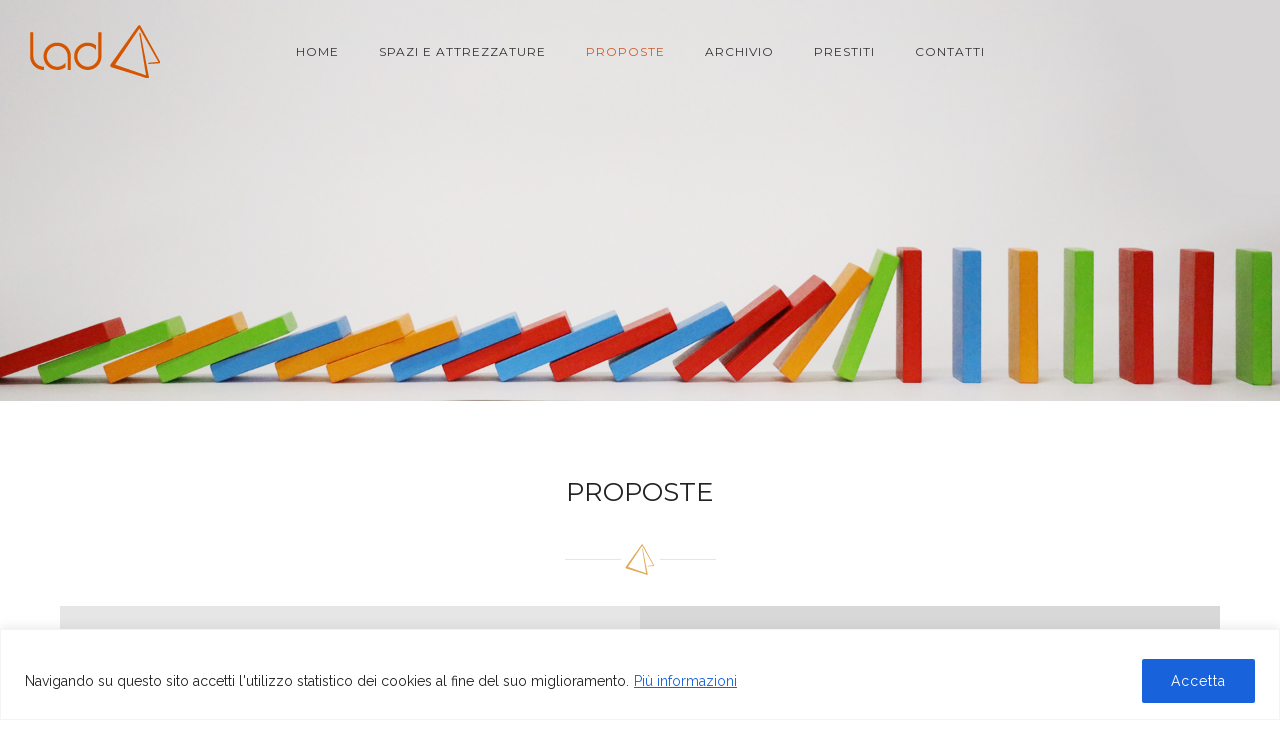

--- FILE ---
content_type: text/html; charset=UTF-8
request_url: https://lad.edu.ti.ch/proposte/
body_size: 521219
content:
<!doctype html>
<!-- paulirish.com/2008/conditional-stylesheets-vs-css-hacks-answer-neither/ -->
<!--[if lt IE 7]> <html class="no-js lt-ie9 lt-ie8 lt-ie7" lang="en"> <![endif]-->
<!--[if IE 7]>    <html class="no-js lt-ie9 lt-ie8" lang="en"> <![endif]-->
<!--[if IE 8]>    <html class="no-js lt-ie9" lang="en"> <![endif]-->
<!-- Consider adding a manifest.appcache: h5bp.com/d/Offline -->
<!--[if gt IE 8]><!--> 
<html class="no-js" lang="it-IT"> <!--<![endif]-->
<head>
	<meta charset="utf-8">
	<meta http-equiv="X-UA-Compatible" content="IE=edge,chrome=1" >
	<meta name="viewport" content="user-scalable=no, width=device-width, initial-scale=1, maximum-scale=1" />
    <meta name="apple-mobile-web-app-capable" content="yes" />
	    <title>Proposte &#8211; LAD</title>
<meta name='robots' content='max-image-preview:large' />
	<style>img:is([sizes="auto" i], [sizes^="auto," i]) { contain-intrinsic-size: 3000px 1500px }</style>
	<link rel='dns-prefetch' href='//fonts.googleapis.com' />
<link rel="alternate" type="application/rss+xml" title="LAD &raquo; Feed" href="https://lad.edu.ti.ch/feed/" />
<script type="text/javascript">
/* <![CDATA[ */
window._wpemojiSettings = {"baseUrl":"https:\/\/s.w.org\/images\/core\/emoji\/16.0.1\/72x72\/","ext":".png","svgUrl":"https:\/\/s.w.org\/images\/core\/emoji\/16.0.1\/svg\/","svgExt":".svg","source":{"concatemoji":"https:\/\/lad.edu.ti.ch\/wp-includes\/js\/wp-emoji-release.min.js?ver=6.8.2"}};
/*! This file is auto-generated */
!function(s,n){var o,i,e;function c(e){try{var t={supportTests:e,timestamp:(new Date).valueOf()};sessionStorage.setItem(o,JSON.stringify(t))}catch(e){}}function p(e,t,n){e.clearRect(0,0,e.canvas.width,e.canvas.height),e.fillText(t,0,0);var t=new Uint32Array(e.getImageData(0,0,e.canvas.width,e.canvas.height).data),a=(e.clearRect(0,0,e.canvas.width,e.canvas.height),e.fillText(n,0,0),new Uint32Array(e.getImageData(0,0,e.canvas.width,e.canvas.height).data));return t.every(function(e,t){return e===a[t]})}function u(e,t){e.clearRect(0,0,e.canvas.width,e.canvas.height),e.fillText(t,0,0);for(var n=e.getImageData(16,16,1,1),a=0;a<n.data.length;a++)if(0!==n.data[a])return!1;return!0}function f(e,t,n,a){switch(t){case"flag":return n(e,"\ud83c\udff3\ufe0f\u200d\u26a7\ufe0f","\ud83c\udff3\ufe0f\u200b\u26a7\ufe0f")?!1:!n(e,"\ud83c\udde8\ud83c\uddf6","\ud83c\udde8\u200b\ud83c\uddf6")&&!n(e,"\ud83c\udff4\udb40\udc67\udb40\udc62\udb40\udc65\udb40\udc6e\udb40\udc67\udb40\udc7f","\ud83c\udff4\u200b\udb40\udc67\u200b\udb40\udc62\u200b\udb40\udc65\u200b\udb40\udc6e\u200b\udb40\udc67\u200b\udb40\udc7f");case"emoji":return!a(e,"\ud83e\udedf")}return!1}function g(e,t,n,a){var r="undefined"!=typeof WorkerGlobalScope&&self instanceof WorkerGlobalScope?new OffscreenCanvas(300,150):s.createElement("canvas"),o=r.getContext("2d",{willReadFrequently:!0}),i=(o.textBaseline="top",o.font="600 32px Arial",{});return e.forEach(function(e){i[e]=t(o,e,n,a)}),i}function t(e){var t=s.createElement("script");t.src=e,t.defer=!0,s.head.appendChild(t)}"undefined"!=typeof Promise&&(o="wpEmojiSettingsSupports",i=["flag","emoji"],n.supports={everything:!0,everythingExceptFlag:!0},e=new Promise(function(e){s.addEventListener("DOMContentLoaded",e,{once:!0})}),new Promise(function(t){var n=function(){try{var e=JSON.parse(sessionStorage.getItem(o));if("object"==typeof e&&"number"==typeof e.timestamp&&(new Date).valueOf()<e.timestamp+604800&&"object"==typeof e.supportTests)return e.supportTests}catch(e){}return null}();if(!n){if("undefined"!=typeof Worker&&"undefined"!=typeof OffscreenCanvas&&"undefined"!=typeof URL&&URL.createObjectURL&&"undefined"!=typeof Blob)try{var e="postMessage("+g.toString()+"("+[JSON.stringify(i),f.toString(),p.toString(),u.toString()].join(",")+"));",a=new Blob([e],{type:"text/javascript"}),r=new Worker(URL.createObjectURL(a),{name:"wpTestEmojiSupports"});return void(r.onmessage=function(e){c(n=e.data),r.terminate(),t(n)})}catch(e){}c(n=g(i,f,p,u))}t(n)}).then(function(e){for(var t in e)n.supports[t]=e[t],n.supports.everything=n.supports.everything&&n.supports[t],"flag"!==t&&(n.supports.everythingExceptFlag=n.supports.everythingExceptFlag&&n.supports[t]);n.supports.everythingExceptFlag=n.supports.everythingExceptFlag&&!n.supports.flag,n.DOMReady=!1,n.readyCallback=function(){n.DOMReady=!0}}).then(function(){return e}).then(function(){var e;n.supports.everything||(n.readyCallback(),(e=n.source||{}).concatemoji?t(e.concatemoji):e.wpemoji&&e.twemoji&&(t(e.twemoji),t(e.wpemoji)))}))}((window,document),window._wpemojiSettings);
/* ]]> */
</script>
<style id='wp-emoji-styles-inline-css' type='text/css'>

	img.wp-smiley, img.emoji {
		display: inline !important;
		border: none !important;
		box-shadow: none !important;
		height: 1em !important;
		width: 1em !important;
		margin: 0 0.07em !important;
		vertical-align: -0.1em !important;
		background: none !important;
		padding: 0 !important;
	}
</style>
<link rel='stylesheet' id='wp-block-library-css' href='https://lad.edu.ti.ch/wp-includes/css/dist/block-library/style.min.css?ver=6.8.2' type='text/css' media='all' />
<style id='classic-theme-styles-inline-css' type='text/css'>
/*! This file is auto-generated */
.wp-block-button__link{color:#fff;background-color:#32373c;border-radius:9999px;box-shadow:none;text-decoration:none;padding:calc(.667em + 2px) calc(1.333em + 2px);font-size:1.125em}.wp-block-file__button{background:#32373c;color:#fff;text-decoration:none}
</style>
<style id='global-styles-inline-css' type='text/css'>
:root{--wp--preset--aspect-ratio--square: 1;--wp--preset--aspect-ratio--4-3: 4/3;--wp--preset--aspect-ratio--3-4: 3/4;--wp--preset--aspect-ratio--3-2: 3/2;--wp--preset--aspect-ratio--2-3: 2/3;--wp--preset--aspect-ratio--16-9: 16/9;--wp--preset--aspect-ratio--9-16: 9/16;--wp--preset--color--black: #000000;--wp--preset--color--cyan-bluish-gray: #abb8c3;--wp--preset--color--white: #ffffff;--wp--preset--color--pale-pink: #f78da7;--wp--preset--color--vivid-red: #cf2e2e;--wp--preset--color--luminous-vivid-orange: #ff6900;--wp--preset--color--luminous-vivid-amber: #fcb900;--wp--preset--color--light-green-cyan: #7bdcb5;--wp--preset--color--vivid-green-cyan: #00d084;--wp--preset--color--pale-cyan-blue: #8ed1fc;--wp--preset--color--vivid-cyan-blue: #0693e3;--wp--preset--color--vivid-purple: #9b51e0;--wp--preset--gradient--vivid-cyan-blue-to-vivid-purple: linear-gradient(135deg,rgba(6,147,227,1) 0%,rgb(155,81,224) 100%);--wp--preset--gradient--light-green-cyan-to-vivid-green-cyan: linear-gradient(135deg,rgb(122,220,180) 0%,rgb(0,208,130) 100%);--wp--preset--gradient--luminous-vivid-amber-to-luminous-vivid-orange: linear-gradient(135deg,rgba(252,185,0,1) 0%,rgba(255,105,0,1) 100%);--wp--preset--gradient--luminous-vivid-orange-to-vivid-red: linear-gradient(135deg,rgba(255,105,0,1) 0%,rgb(207,46,46) 100%);--wp--preset--gradient--very-light-gray-to-cyan-bluish-gray: linear-gradient(135deg,rgb(238,238,238) 0%,rgb(169,184,195) 100%);--wp--preset--gradient--cool-to-warm-spectrum: linear-gradient(135deg,rgb(74,234,220) 0%,rgb(151,120,209) 20%,rgb(207,42,186) 40%,rgb(238,44,130) 60%,rgb(251,105,98) 80%,rgb(254,248,76) 100%);--wp--preset--gradient--blush-light-purple: linear-gradient(135deg,rgb(255,206,236) 0%,rgb(152,150,240) 100%);--wp--preset--gradient--blush-bordeaux: linear-gradient(135deg,rgb(254,205,165) 0%,rgb(254,45,45) 50%,rgb(107,0,62) 100%);--wp--preset--gradient--luminous-dusk: linear-gradient(135deg,rgb(255,203,112) 0%,rgb(199,81,192) 50%,rgb(65,88,208) 100%);--wp--preset--gradient--pale-ocean: linear-gradient(135deg,rgb(255,245,203) 0%,rgb(182,227,212) 50%,rgb(51,167,181) 100%);--wp--preset--gradient--electric-grass: linear-gradient(135deg,rgb(202,248,128) 0%,rgb(113,206,126) 100%);--wp--preset--gradient--midnight: linear-gradient(135deg,rgb(2,3,129) 0%,rgb(40,116,252) 100%);--wp--preset--font-size--small: 13px;--wp--preset--font-size--medium: 20px;--wp--preset--font-size--large: 36px;--wp--preset--font-size--x-large: 42px;--wp--preset--spacing--20: 0.44rem;--wp--preset--spacing--30: 0.67rem;--wp--preset--spacing--40: 1rem;--wp--preset--spacing--50: 1.5rem;--wp--preset--spacing--60: 2.25rem;--wp--preset--spacing--70: 3.38rem;--wp--preset--spacing--80: 5.06rem;--wp--preset--shadow--natural: 6px 6px 9px rgba(0, 0, 0, 0.2);--wp--preset--shadow--deep: 12px 12px 50px rgba(0, 0, 0, 0.4);--wp--preset--shadow--sharp: 6px 6px 0px rgba(0, 0, 0, 0.2);--wp--preset--shadow--outlined: 6px 6px 0px -3px rgba(255, 255, 255, 1), 6px 6px rgba(0, 0, 0, 1);--wp--preset--shadow--crisp: 6px 6px 0px rgba(0, 0, 0, 1);}:where(.is-layout-flex){gap: 0.5em;}:where(.is-layout-grid){gap: 0.5em;}body .is-layout-flex{display: flex;}.is-layout-flex{flex-wrap: wrap;align-items: center;}.is-layout-flex > :is(*, div){margin: 0;}body .is-layout-grid{display: grid;}.is-layout-grid > :is(*, div){margin: 0;}:where(.wp-block-columns.is-layout-flex){gap: 2em;}:where(.wp-block-columns.is-layout-grid){gap: 2em;}:where(.wp-block-post-template.is-layout-flex){gap: 1.25em;}:where(.wp-block-post-template.is-layout-grid){gap: 1.25em;}.has-black-color{color: var(--wp--preset--color--black) !important;}.has-cyan-bluish-gray-color{color: var(--wp--preset--color--cyan-bluish-gray) !important;}.has-white-color{color: var(--wp--preset--color--white) !important;}.has-pale-pink-color{color: var(--wp--preset--color--pale-pink) !important;}.has-vivid-red-color{color: var(--wp--preset--color--vivid-red) !important;}.has-luminous-vivid-orange-color{color: var(--wp--preset--color--luminous-vivid-orange) !important;}.has-luminous-vivid-amber-color{color: var(--wp--preset--color--luminous-vivid-amber) !important;}.has-light-green-cyan-color{color: var(--wp--preset--color--light-green-cyan) !important;}.has-vivid-green-cyan-color{color: var(--wp--preset--color--vivid-green-cyan) !important;}.has-pale-cyan-blue-color{color: var(--wp--preset--color--pale-cyan-blue) !important;}.has-vivid-cyan-blue-color{color: var(--wp--preset--color--vivid-cyan-blue) !important;}.has-vivid-purple-color{color: var(--wp--preset--color--vivid-purple) !important;}.has-black-background-color{background-color: var(--wp--preset--color--black) !important;}.has-cyan-bluish-gray-background-color{background-color: var(--wp--preset--color--cyan-bluish-gray) !important;}.has-white-background-color{background-color: var(--wp--preset--color--white) !important;}.has-pale-pink-background-color{background-color: var(--wp--preset--color--pale-pink) !important;}.has-vivid-red-background-color{background-color: var(--wp--preset--color--vivid-red) !important;}.has-luminous-vivid-orange-background-color{background-color: var(--wp--preset--color--luminous-vivid-orange) !important;}.has-luminous-vivid-amber-background-color{background-color: var(--wp--preset--color--luminous-vivid-amber) !important;}.has-light-green-cyan-background-color{background-color: var(--wp--preset--color--light-green-cyan) !important;}.has-vivid-green-cyan-background-color{background-color: var(--wp--preset--color--vivid-green-cyan) !important;}.has-pale-cyan-blue-background-color{background-color: var(--wp--preset--color--pale-cyan-blue) !important;}.has-vivid-cyan-blue-background-color{background-color: var(--wp--preset--color--vivid-cyan-blue) !important;}.has-vivid-purple-background-color{background-color: var(--wp--preset--color--vivid-purple) !important;}.has-black-border-color{border-color: var(--wp--preset--color--black) !important;}.has-cyan-bluish-gray-border-color{border-color: var(--wp--preset--color--cyan-bluish-gray) !important;}.has-white-border-color{border-color: var(--wp--preset--color--white) !important;}.has-pale-pink-border-color{border-color: var(--wp--preset--color--pale-pink) !important;}.has-vivid-red-border-color{border-color: var(--wp--preset--color--vivid-red) !important;}.has-luminous-vivid-orange-border-color{border-color: var(--wp--preset--color--luminous-vivid-orange) !important;}.has-luminous-vivid-amber-border-color{border-color: var(--wp--preset--color--luminous-vivid-amber) !important;}.has-light-green-cyan-border-color{border-color: var(--wp--preset--color--light-green-cyan) !important;}.has-vivid-green-cyan-border-color{border-color: var(--wp--preset--color--vivid-green-cyan) !important;}.has-pale-cyan-blue-border-color{border-color: var(--wp--preset--color--pale-cyan-blue) !important;}.has-vivid-cyan-blue-border-color{border-color: var(--wp--preset--color--vivid-cyan-blue) !important;}.has-vivid-purple-border-color{border-color: var(--wp--preset--color--vivid-purple) !important;}.has-vivid-cyan-blue-to-vivid-purple-gradient-background{background: var(--wp--preset--gradient--vivid-cyan-blue-to-vivid-purple) !important;}.has-light-green-cyan-to-vivid-green-cyan-gradient-background{background: var(--wp--preset--gradient--light-green-cyan-to-vivid-green-cyan) !important;}.has-luminous-vivid-amber-to-luminous-vivid-orange-gradient-background{background: var(--wp--preset--gradient--luminous-vivid-amber-to-luminous-vivid-orange) !important;}.has-luminous-vivid-orange-to-vivid-red-gradient-background{background: var(--wp--preset--gradient--luminous-vivid-orange-to-vivid-red) !important;}.has-very-light-gray-to-cyan-bluish-gray-gradient-background{background: var(--wp--preset--gradient--very-light-gray-to-cyan-bluish-gray) !important;}.has-cool-to-warm-spectrum-gradient-background{background: var(--wp--preset--gradient--cool-to-warm-spectrum) !important;}.has-blush-light-purple-gradient-background{background: var(--wp--preset--gradient--blush-light-purple) !important;}.has-blush-bordeaux-gradient-background{background: var(--wp--preset--gradient--blush-bordeaux) !important;}.has-luminous-dusk-gradient-background{background: var(--wp--preset--gradient--luminous-dusk) !important;}.has-pale-ocean-gradient-background{background: var(--wp--preset--gradient--pale-ocean) !important;}.has-electric-grass-gradient-background{background: var(--wp--preset--gradient--electric-grass) !important;}.has-midnight-gradient-background{background: var(--wp--preset--gradient--midnight) !important;}.has-small-font-size{font-size: var(--wp--preset--font-size--small) !important;}.has-medium-font-size{font-size: var(--wp--preset--font-size--medium) !important;}.has-large-font-size{font-size: var(--wp--preset--font-size--large) !important;}.has-x-large-font-size{font-size: var(--wp--preset--font-size--x-large) !important;}
:where(.wp-block-post-template.is-layout-flex){gap: 1.25em;}:where(.wp-block-post-template.is-layout-grid){gap: 1.25em;}
:where(.wp-block-columns.is-layout-flex){gap: 2em;}:where(.wp-block-columns.is-layout-grid){gap: 2em;}
:root :where(.wp-block-pullquote){font-size: 1.5em;line-height: 1.6;}
</style>
<link rel='stylesheet' id='gdprmagnificpopup-css' href='https://lad.edu.ti.ch/wp-content/plugins/be-gdpr/public/css/magnific-popup.css?ver=1.1.6' type='text/css' media='all' />
<link rel='stylesheet' id='be-gdpr-css' href='https://lad.edu.ti.ch/wp-content/plugins/be-gdpr/public/css/be-gdpr-public.css?ver=1.1.6' type='text/css' media='all' />
<link rel='stylesheet' id='contact-form-7-css' href='https://lad.edu.ti.ch/wp-content/plugins/contact-form-7/includes/css/styles.css?ver=6.1.4' type='text/css' media='all' />
<link rel='stylesheet' id='be-slider-css' href='https://lad.edu.ti.ch/wp-content/plugins/oshine-modules/public/css/be-slider.css?ver=6.8.2' type='text/css' media='all' />
<link rel='stylesheet' id='oshine-modules-css' href='https://lad.edu.ti.ch/wp-content/plugins/oshine-modules/public/css/oshine-modules.css?ver=3.2' type='text/css' media='all' />
<link rel='stylesheet' id='rs-plugin-settings-css' href='https://lad.edu.ti.ch/wp-content/plugins/revslider/public/assets/css/rs6.css?ver=6.4.11' type='text/css' media='all' />
<style id='rs-plugin-settings-inline-css' type='text/css'>
#rs-demo-id {}
</style>
<link rel='stylesheet' id='typehub-css' href='https://lad.edu.ti.ch/wp-content/plugins/tatsu/includes/typehub/public/css/typehub-public.css?ver=2.0.6' type='text/css' media='all' />
<link rel='stylesheet' id='typehub-google-fonts-css' href='//fonts.googleapis.com/css?family=Montserrat%3A700%2C400%7CRaleway%3A400%2C600%7CCrimson+Text%3A400italic%7CSource+Sans+Pro%3A400&#038;ver=1.0' type='text/css' media='all' />
<link rel='stylesheet' id='tatsu-main-css' href='https://lad.edu.ti.ch/wp-content/plugins/tatsu/public/css/tatsu.min.css?ver=3.5.3' type='text/css' media='all' />
<link rel='stylesheet' id='oshine_icons-css' href='https://lad.edu.ti.ch/wp-content/themes/oshin/fonts/icomoon/style.css?ver=1.0' type='text/css' media='all' />
<link rel='stylesheet' id='font_awesome-css' href='https://lad.edu.ti.ch/wp-content/plugins/tatsu/includes/icons/font_awesome/font-awesome.css?ver=6.8.2' type='text/css' media='all' />
<link rel='stylesheet' id='font_awesome_brands-css' href='https://lad.edu.ti.ch/wp-content/plugins/tatsu/includes/icons/font_awesome/brands.css?ver=6.8.2' type='text/css' media='all' />
<link rel='stylesheet' id='tatsu_icons-css' href='https://lad.edu.ti.ch/wp-content/plugins/tatsu/includes/icons/tatsu_icons/tatsu-icons.css?ver=6.8.2' type='text/css' media='all' />
<link rel='stylesheet' id='be-themes-bb-press-css-css' href='https://lad.edu.ti.ch/wp-content/themes/oshin/bb-press/bb-press.css?ver=6.8.2' type='text/css' media='all' />
<link rel='stylesheet' id='be-style-main-css-css' href='https://lad.edu.ti.ch/wp-content/themes/oshin/css/main.css?ver=1.0' type='text/css' media='all' />
<link rel='stylesheet' id='be-style-top-header-css' href='https://lad.edu.ti.ch/wp-content/themes/oshin/css/headers/top-header.css?ver=1.0' type='text/css' media='all' />
<link rel='stylesheet' id='be-style-responsive-header-css' href='https://lad.edu.ti.ch/wp-content/themes/oshin/css/headers/responsive-header.css?ver=1.0' type='text/css' media='all' />
<link rel='stylesheet' id='be-style-multilevel-menu-css' href='https://lad.edu.ti.ch/wp-content/themes/oshin/css/headers/multilevel-menu.css?ver=1.0' type='text/css' media='all' />
<link rel='stylesheet' id='be-themes-layout-css' href='https://lad.edu.ti.ch/wp-content/themes/oshin/css/layout.css?ver=1.0' type='text/css' media='all' />
<link rel='stylesheet' id='magnific-popup-css' href='https://lad.edu.ti.ch/wp-content/themes/oshin/css/vendor/magnific-popup.css?ver=6.8.2' type='text/css' media='all' />
<link rel='stylesheet' id='scrollbar-css' href='https://lad.edu.ti.ch/wp-content/themes/oshin/css/vendor/scrollbar.css?ver=6.8.2' type='text/css' media='all' />
<link rel='stylesheet' id='flickity-css' href='https://lad.edu.ti.ch/wp-content/themes/oshin/css/vendor/flickity.css?ver=6.8.2' type='text/css' media='all' />
<link rel='stylesheet' id='be-custom-fonts-css' href='https://lad.edu.ti.ch/wp-content/themes/oshin/fonts/fonts.css?ver=1.0' type='text/css' media='all' />
<link rel='stylesheet' id='be-style-css-css' href='https://lad.edu.ti.ch/wp-content/themes/oshin_child/style.css?ver=1.0' type='text/css' media='all' />
<script type="text/javascript" src="https://lad.edu.ti.ch/wp-includes/js/jquery/jquery.min.js?ver=3.7.1" id="jquery-core-js"></script>
<script type="text/javascript" src="https://lad.edu.ti.ch/wp-includes/js/jquery/jquery-migrate.min.js?ver=3.4.1" id="jquery-migrate-js"></script>
<script type="text/javascript" id="be-gdpr-js-extra">
/* <![CDATA[ */
var beGdprConcerns = {"youtube":{"label":"Youtube","description":"Consent to display content from YouTube.","required":false},"vimeo":{"label":"Vimeo","description":"Consent to display content from Vimeo.","required":false},"gmaps":{"label":"Google Maps","description":"Consent to display content from Google Maps.","required":false}};
/* ]]> */
</script>
<script type="text/javascript" src="https://lad.edu.ti.ch/wp-content/plugins/be-gdpr/public/js/be-gdpr-public.js?ver=1.1.6" id="be-gdpr-js"></script>
<script type="text/javascript" id="cookie-law-info-js-extra">
/* <![CDATA[ */
var _ckyConfig = {"_ipData":[],"_assetsURL":"https:\/\/lad.edu.ti.ch\/wp-content\/plugins\/cookie-law-info\/lite\/frontend\/images\/","_publicURL":"https:\/\/lad.edu.ti.ch","_expiry":"365","_categories":[{"name":"Necessary","slug":"necessary","isNecessary":true,"ccpaDoNotSell":true,"cookies":[],"active":true,"defaultConsent":{"gdpr":true,"ccpa":true}},{"name":"Functional","slug":"functional","isNecessary":false,"ccpaDoNotSell":true,"cookies":[],"active":true,"defaultConsent":{"gdpr":false,"ccpa":false}},{"name":"Analytics","slug":"analytics","isNecessary":false,"ccpaDoNotSell":true,"cookies":[],"active":true,"defaultConsent":{"gdpr":false,"ccpa":false}},{"name":"Performance","slug":"performance","isNecessary":false,"ccpaDoNotSell":true,"cookies":[],"active":true,"defaultConsent":{"gdpr":false,"ccpa":false}},{"name":"Advertisement","slug":"advertisement","isNecessary":false,"ccpaDoNotSell":true,"cookies":[],"active":true,"defaultConsent":{"gdpr":false,"ccpa":false}}],"_activeLaw":"gdpr","_rootDomain":"","_block":"1","_showBanner":"1","_bannerConfig":{"settings":{"type":"banner","preferenceCenterType":"popup","position":"bottom","applicableLaw":"gdpr"},"behaviours":{"reloadBannerOnAccept":false,"loadAnalyticsByDefault":false,"animations":{"onLoad":"animate","onHide":"sticky"}},"config":{"revisitConsent":{"status":false,"tag":"revisit-consent","position":"bottom-left","meta":{"url":"#"},"styles":{"background-color":"#0056A7"},"elements":{"title":{"type":"text","tag":"revisit-consent-title","status":true,"styles":{"color":"#0056a7"}}}},"preferenceCenter":{"toggle":{"status":true,"tag":"detail-category-toggle","type":"toggle","states":{"active":{"styles":{"background-color":"#1863DC"}},"inactive":{"styles":{"background-color":"#D0D5D2"}}}}},"categoryPreview":{"status":false,"toggle":{"status":true,"tag":"detail-category-preview-toggle","type":"toggle","states":{"active":{"styles":{"background-color":"#1863DC"}},"inactive":{"styles":{"background-color":"#D0D5D2"}}}}},"videoPlaceholder":{"status":true,"styles":{"background-color":"#000000","border-color":"#000000","color":"#ffffff"}},"readMore":{"status":true,"tag":"readmore-button","type":"link","meta":{"noFollow":true,"newTab":true},"styles":{"color":"#1863DC","background-color":"transparent","border-color":"transparent"}},"showMore":{"status":true,"tag":"show-desc-button","type":"button","styles":{"color":"#1863DC"}},"showLess":{"status":true,"tag":"hide-desc-button","type":"button","styles":{"color":"#1863DC"}},"alwaysActive":{"status":true,"tag":"always-active","styles":{"color":"#008000"}},"manualLinks":{"status":true,"tag":"manual-links","type":"link","styles":{"color":"#1863DC"}},"auditTable":{"status":false},"optOption":{"status":true,"toggle":{"status":true,"tag":"optout-option-toggle","type":"toggle","states":{"active":{"styles":{"background-color":"#1863dc"}},"inactive":{"styles":{"background-color":"#FFFFFF"}}}}}}},"_version":"3.3.9.1","_logConsent":"1","_tags":[{"tag":"accept-button","styles":{"color":"#FFFFFF","background-color":"#1863DC","border-color":"#1863DC"}},{"tag":"reject-button","styles":{"color":"#1863DC","background-color":"transparent","border-color":"#1863DC"}},{"tag":"settings-button","styles":{"color":"#1863DC","background-color":"transparent","border-color":"#1863DC"}},{"tag":"readmore-button","styles":{"color":"#1863DC","background-color":"transparent","border-color":"transparent"}},{"tag":"donotsell-button","styles":{"color":"#1863DC","background-color":"transparent","border-color":"transparent"}},{"tag":"show-desc-button","styles":{"color":"#1863DC"}},{"tag":"hide-desc-button","styles":{"color":"#1863DC"}},{"tag":"cky-always-active","styles":[]},{"tag":"cky-link","styles":[]},{"tag":"accept-button","styles":{"color":"#FFFFFF","background-color":"#1863DC","border-color":"#1863DC"}},{"tag":"revisit-consent","styles":{"background-color":"#0056A7"}}],"_shortCodes":[{"key":"cky_readmore","content":"<a href=\"https:\/\/lad.edu.ti.ch\/privacy\/\" class=\"cky-policy\" aria-label=\"Pi\u00f9 informazioni\" target=\"_blank\" rel=\"noopener\" data-cky-tag=\"readmore-button\">Pi\u00f9 informazioni<\/a>","tag":"readmore-button","status":true,"attributes":{"rel":"nofollow","target":"_blank"}},{"key":"cky_show_desc","content":"<button class=\"cky-show-desc-btn\" data-cky-tag=\"show-desc-button\" aria-label=\"Show more\">Show more<\/button>","tag":"show-desc-button","status":true,"attributes":[]},{"key":"cky_hide_desc","content":"<button class=\"cky-show-desc-btn\" data-cky-tag=\"hide-desc-button\" aria-label=\"Show less\">Show less<\/button>","tag":"hide-desc-button","status":true,"attributes":[]},{"key":"cky_optout_show_desc","content":"[cky_optout_show_desc]","tag":"optout-show-desc-button","status":true,"attributes":[]},{"key":"cky_optout_hide_desc","content":"[cky_optout_hide_desc]","tag":"optout-hide-desc-button","status":true,"attributes":[]},{"key":"cky_category_toggle_label","content":"[cky_{{status}}_category_label] [cky_preference_{{category_slug}}_title]","tag":"","status":true,"attributes":[]},{"key":"cky_enable_category_label","content":"Enable","tag":"","status":true,"attributes":[]},{"key":"cky_disable_category_label","content":"Disable","tag":"","status":true,"attributes":[]},{"key":"cky_video_placeholder","content":"<div class=\"video-placeholder-normal\" data-cky-tag=\"video-placeholder\" id=\"[UNIQUEID]\"><p class=\"video-placeholder-text-normal\" data-cky-tag=\"placeholder-title\">Please accept cookies to access this content<\/p><\/div>","tag":"","status":true,"attributes":[]},{"key":"cky_enable_optout_label","content":"Enable","tag":"","status":true,"attributes":[]},{"key":"cky_disable_optout_label","content":"Disable","tag":"","status":true,"attributes":[]},{"key":"cky_optout_toggle_label","content":"[cky_{{status}}_optout_label] [cky_optout_option_title]","tag":"","status":true,"attributes":[]},{"key":"cky_optout_option_title","content":"Do Not Sell or Share My Personal Information","tag":"","status":true,"attributes":[]},{"key":"cky_optout_close_label","content":"Close","tag":"","status":true,"attributes":[]},{"key":"cky_preference_close_label","content":"Close","tag":"","status":true,"attributes":[]}],"_rtl":"","_language":"en","_providersToBlock":[]};
var _ckyStyles = {"css":".cky-overlay{background: #000000; opacity: 0.4; position: fixed; top: 0; left: 0; width: 100%; height: 100%; z-index: 99999999;}.cky-hide{display: none;}.cky-btn-revisit-wrapper{display: flex; align-items: center; justify-content: center; background: #0056a7; width: 45px; height: 45px; border-radius: 50%; position: fixed; z-index: 999999; cursor: pointer;}.cky-revisit-bottom-left{bottom: 15px; left: 15px;}.cky-revisit-bottom-right{bottom: 15px; right: 15px;}.cky-btn-revisit-wrapper .cky-btn-revisit{display: flex; align-items: center; justify-content: center; background: none; border: none; cursor: pointer; position: relative; margin: 0; padding: 0;}.cky-btn-revisit-wrapper .cky-btn-revisit img{max-width: fit-content; margin: 0; height: 30px; width: 30px;}.cky-revisit-bottom-left:hover::before{content: attr(data-tooltip); position: absolute; background: #4e4b66; color: #ffffff; left: calc(100% + 7px); font-size: 12px; line-height: 16px; width: max-content; padding: 4px 8px; border-radius: 4px;}.cky-revisit-bottom-left:hover::after{position: absolute; content: \"\"; border: 5px solid transparent; left: calc(100% + 2px); border-left-width: 0; border-right-color: #4e4b66;}.cky-revisit-bottom-right:hover::before{content: attr(data-tooltip); position: absolute; background: #4e4b66; color: #ffffff; right: calc(100% + 7px); font-size: 12px; line-height: 16px; width: max-content; padding: 4px 8px; border-radius: 4px;}.cky-revisit-bottom-right:hover::after{position: absolute; content: \"\"; border: 5px solid transparent; right: calc(100% + 2px); border-right-width: 0; border-left-color: #4e4b66;}.cky-revisit-hide{display: none;}.cky-consent-container{position: fixed; width: 100%; box-sizing: border-box; z-index: 9999999;}.cky-consent-container .cky-consent-bar{background: #ffffff; border: 1px solid; padding: 16.5px 24px; box-shadow: 0 -1px 10px 0 #acabab4d;}.cky-banner-bottom{bottom: 0; left: 0;}.cky-banner-top{top: 0; left: 0;}.cky-custom-brand-logo-wrapper .cky-custom-brand-logo{width: 100px; height: auto; margin: 0 0 12px 0;}.cky-notice .cky-title{color: #212121; font-weight: 700; font-size: 18px; line-height: 24px; margin: 0 0 12px 0;}.cky-notice-group{display: flex; justify-content: space-between; align-items: center; font-size: 14px; line-height: 24px; font-weight: 400;}.cky-notice-des *,.cky-preference-content-wrapper *,.cky-accordion-header-des *,.cky-gpc-wrapper .cky-gpc-desc *{font-size: 14px;}.cky-notice-des{color: #212121; font-size: 14px; line-height: 24px; font-weight: 400;}.cky-notice-des img{height: 25px; width: 25px;}.cky-consent-bar .cky-notice-des p,.cky-gpc-wrapper .cky-gpc-desc p,.cky-preference-body-wrapper .cky-preference-content-wrapper p,.cky-accordion-header-wrapper .cky-accordion-header-des p,.cky-cookie-des-table li div:last-child p{color: inherit; margin-top: 0; overflow-wrap: break-word;}.cky-notice-des P:last-child,.cky-preference-content-wrapper p:last-child,.cky-cookie-des-table li div:last-child p:last-child,.cky-gpc-wrapper .cky-gpc-desc p:last-child{margin-bottom: 0;}.cky-notice-des a.cky-policy,.cky-notice-des button.cky-policy{font-size: 14px; color: #1863dc; white-space: nowrap; cursor: pointer; background: transparent; border: 1px solid; text-decoration: underline;}.cky-notice-des button.cky-policy{padding: 0;}.cky-notice-des a.cky-policy:focus-visible,.cky-notice-des button.cky-policy:focus-visible,.cky-preference-content-wrapper .cky-show-desc-btn:focus-visible,.cky-accordion-header .cky-accordion-btn:focus-visible,.cky-preference-header .cky-btn-close:focus-visible,.cky-switch input[type=\"checkbox\"]:focus-visible,.cky-footer-wrapper a:focus-visible,.cky-btn:focus-visible{outline: 2px solid #1863dc; outline-offset: 2px;}.cky-btn:focus:not(:focus-visible),.cky-accordion-header .cky-accordion-btn:focus:not(:focus-visible),.cky-preference-content-wrapper .cky-show-desc-btn:focus:not(:focus-visible),.cky-btn-revisit-wrapper .cky-btn-revisit:focus:not(:focus-visible),.cky-preference-header .cky-btn-close:focus:not(:focus-visible),.cky-consent-bar .cky-banner-btn-close:focus:not(:focus-visible){outline: 0;}button.cky-show-desc-btn:not(:hover):not(:active){color: #1863dc; background: transparent;}button.cky-accordion-btn:not(:hover):not(:active),button.cky-banner-btn-close:not(:hover):not(:active),button.cky-btn-close:not(:hover):not(:active),button.cky-btn-revisit:not(:hover):not(:active){background: transparent;}.cky-consent-bar button:hover,.cky-modal.cky-modal-open button:hover,.cky-consent-bar button:focus,.cky-modal.cky-modal-open button:focus{text-decoration: none;}.cky-notice-btn-wrapper{display: flex; justify-content: center; align-items: center; margin-left: 15px;}.cky-notice-btn-wrapper .cky-btn{text-shadow: none; box-shadow: none;}.cky-btn{font-size: 14px; font-family: inherit; line-height: 24px; padding: 8px 27px; font-weight: 500; margin: 0 8px 0 0; border-radius: 2px; white-space: nowrap; cursor: pointer; text-align: center; text-transform: none; min-height: 0;}.cky-btn:hover{opacity: 0.8;}.cky-btn-customize{color: #1863dc; background: transparent; border: 2px solid #1863dc;}.cky-btn-reject{color: #1863dc; background: transparent; border: 2px solid #1863dc;}.cky-btn-accept{background: #1863dc; color: #ffffff; border: 2px solid #1863dc;}.cky-btn:last-child{margin-right: 0;}@media (max-width: 768px){.cky-notice-group{display: block;}.cky-notice-btn-wrapper{margin-left: 0;}.cky-notice-btn-wrapper .cky-btn{flex: auto; max-width: 100%; margin-top: 10px; white-space: unset;}}@media (max-width: 576px){.cky-notice-btn-wrapper{flex-direction: column;}.cky-custom-brand-logo-wrapper, .cky-notice .cky-title, .cky-notice-des, .cky-notice-btn-wrapper{padding: 0 28px;}.cky-consent-container .cky-consent-bar{padding: 16.5px 0;}.cky-notice-des{max-height: 40vh; overflow-y: scroll;}.cky-notice-btn-wrapper .cky-btn{width: 100%; padding: 8px; margin-right: 0;}.cky-notice-btn-wrapper .cky-btn-accept{order: 1;}.cky-notice-btn-wrapper .cky-btn-reject{order: 3;}.cky-notice-btn-wrapper .cky-btn-customize{order: 2;}}@media (max-width: 425px){.cky-custom-brand-logo-wrapper, .cky-notice .cky-title, .cky-notice-des, .cky-notice-btn-wrapper{padding: 0 24px;}.cky-notice-btn-wrapper{flex-direction: column;}.cky-btn{width: 100%; margin: 10px 0 0 0;}.cky-notice-btn-wrapper .cky-btn-customize{order: 2;}.cky-notice-btn-wrapper .cky-btn-reject{order: 3;}.cky-notice-btn-wrapper .cky-btn-accept{order: 1; margin-top: 16px;}}@media (max-width: 352px){.cky-notice .cky-title{font-size: 16px;}.cky-notice-des *{font-size: 12px;}.cky-notice-des, .cky-btn{font-size: 12px;}}.cky-modal.cky-modal-open{display: flex; visibility: visible; -webkit-transform: translate(-50%, -50%); -moz-transform: translate(-50%, -50%); -ms-transform: translate(-50%, -50%); -o-transform: translate(-50%, -50%); transform: translate(-50%, -50%); top: 50%; left: 50%; transition: all 1s ease;}.cky-modal{box-shadow: 0 32px 68px rgba(0, 0, 0, 0.3); margin: 0 auto; position: fixed; max-width: 100%; background: #ffffff; top: 50%; box-sizing: border-box; border-radius: 6px; z-index: 999999999; color: #212121; -webkit-transform: translate(-50%, 100%); -moz-transform: translate(-50%, 100%); -ms-transform: translate(-50%, 100%); -o-transform: translate(-50%, 100%); transform: translate(-50%, 100%); visibility: hidden; transition: all 0s ease;}.cky-preference-center{max-height: 79vh; overflow: hidden; width: 845px; overflow: hidden; flex: 1 1 0; display: flex; flex-direction: column; border-radius: 6px;}.cky-preference-header{display: flex; align-items: center; justify-content: space-between; padding: 22px 24px; border-bottom: 1px solid;}.cky-preference-header .cky-preference-title{font-size: 18px; font-weight: 700; line-height: 24px;}.cky-preference-header .cky-btn-close{margin: 0; cursor: pointer; vertical-align: middle; padding: 0; background: none; border: none; width: auto; height: auto; min-height: 0; line-height: 0; text-shadow: none; box-shadow: none;}.cky-preference-header .cky-btn-close img{margin: 0; height: 10px; width: 10px;}.cky-preference-body-wrapper{padding: 0 24px; flex: 1; overflow: auto; box-sizing: border-box;}.cky-preference-content-wrapper,.cky-gpc-wrapper .cky-gpc-desc{font-size: 14px; line-height: 24px; font-weight: 400; padding: 12px 0;}.cky-preference-content-wrapper{border-bottom: 1px solid;}.cky-preference-content-wrapper img{height: 25px; width: 25px;}.cky-preference-content-wrapper .cky-show-desc-btn{font-size: 14px; font-family: inherit; color: #1863dc; text-decoration: none; line-height: 24px; padding: 0; margin: 0; white-space: nowrap; cursor: pointer; background: transparent; border-color: transparent; text-transform: none; min-height: 0; text-shadow: none; box-shadow: none;}.cky-accordion-wrapper{margin-bottom: 10px;}.cky-accordion{border-bottom: 1px solid;}.cky-accordion:last-child{border-bottom: none;}.cky-accordion .cky-accordion-item{display: flex; margin-top: 10px;}.cky-accordion .cky-accordion-body{display: none;}.cky-accordion.cky-accordion-active .cky-accordion-body{display: block; padding: 0 22px; margin-bottom: 16px;}.cky-accordion-header-wrapper{cursor: pointer; width: 100%;}.cky-accordion-item .cky-accordion-header{display: flex; justify-content: space-between; align-items: center;}.cky-accordion-header .cky-accordion-btn{font-size: 16px; font-family: inherit; color: #212121; line-height: 24px; background: none; border: none; font-weight: 700; padding: 0; margin: 0; cursor: pointer; text-transform: none; min-height: 0; text-shadow: none; box-shadow: none;}.cky-accordion-header .cky-always-active{color: #008000; font-weight: 600; line-height: 24px; font-size: 14px;}.cky-accordion-header-des{font-size: 14px; line-height: 24px; margin: 10px 0 16px 0;}.cky-accordion-chevron{margin-right: 22px; position: relative; cursor: pointer;}.cky-accordion-chevron-hide{display: none;}.cky-accordion .cky-accordion-chevron i::before{content: \"\"; position: absolute; border-right: 1.4px solid; border-bottom: 1.4px solid; border-color: inherit; height: 6px; width: 6px; -webkit-transform: rotate(-45deg); -moz-transform: rotate(-45deg); -ms-transform: rotate(-45deg); -o-transform: rotate(-45deg); transform: rotate(-45deg); transition: all 0.2s ease-in-out; top: 8px;}.cky-accordion.cky-accordion-active .cky-accordion-chevron i::before{-webkit-transform: rotate(45deg); -moz-transform: rotate(45deg); -ms-transform: rotate(45deg); -o-transform: rotate(45deg); transform: rotate(45deg);}.cky-audit-table{background: #f4f4f4; border-radius: 6px;}.cky-audit-table .cky-empty-cookies-text{color: inherit; font-size: 12px; line-height: 24px; margin: 0; padding: 10px;}.cky-audit-table .cky-cookie-des-table{font-size: 12px; line-height: 24px; font-weight: normal; padding: 15px 10px; border-bottom: 1px solid; border-bottom-color: inherit; margin: 0;}.cky-audit-table .cky-cookie-des-table:last-child{border-bottom: none;}.cky-audit-table .cky-cookie-des-table li{list-style-type: none; display: flex; padding: 3px 0;}.cky-audit-table .cky-cookie-des-table li:first-child{padding-top: 0;}.cky-cookie-des-table li div:first-child{width: 100px; font-weight: 600; word-break: break-word; word-wrap: break-word;}.cky-cookie-des-table li div:last-child{flex: 1; word-break: break-word; word-wrap: break-word; margin-left: 8px;}.cky-footer-shadow{display: block; width: 100%; height: 40px; background: linear-gradient(180deg, rgba(255, 255, 255, 0) 0%, #ffffff 100%); position: absolute; bottom: calc(100% - 1px);}.cky-footer-wrapper{position: relative;}.cky-prefrence-btn-wrapper{display: flex; flex-wrap: wrap; align-items: center; justify-content: center; padding: 22px 24px; border-top: 1px solid;}.cky-prefrence-btn-wrapper .cky-btn{flex: auto; max-width: 100%; text-shadow: none; box-shadow: none;}.cky-btn-preferences{color: #1863dc; background: transparent; border: 2px solid #1863dc;}.cky-preference-header,.cky-preference-body-wrapper,.cky-preference-content-wrapper,.cky-accordion-wrapper,.cky-accordion,.cky-accordion-wrapper,.cky-footer-wrapper,.cky-prefrence-btn-wrapper{border-color: inherit;}@media (max-width: 845px){.cky-modal{max-width: calc(100% - 16px);}}@media (max-width: 576px){.cky-modal{max-width: 100%;}.cky-preference-center{max-height: 100vh;}.cky-prefrence-btn-wrapper{flex-direction: column;}.cky-accordion.cky-accordion-active .cky-accordion-body{padding-right: 0;}.cky-prefrence-btn-wrapper .cky-btn{width: 100%; margin: 10px 0 0 0;}.cky-prefrence-btn-wrapper .cky-btn-reject{order: 3;}.cky-prefrence-btn-wrapper .cky-btn-accept{order: 1; margin-top: 0;}.cky-prefrence-btn-wrapper .cky-btn-preferences{order: 2;}}@media (max-width: 425px){.cky-accordion-chevron{margin-right: 15px;}.cky-notice-btn-wrapper{margin-top: 0;}.cky-accordion.cky-accordion-active .cky-accordion-body{padding: 0 15px;}}@media (max-width: 352px){.cky-preference-header .cky-preference-title{font-size: 16px;}.cky-preference-header{padding: 16px 24px;}.cky-preference-content-wrapper *, .cky-accordion-header-des *{font-size: 12px;}.cky-preference-content-wrapper, .cky-preference-content-wrapper .cky-show-more, .cky-accordion-header .cky-always-active, .cky-accordion-header-des, .cky-preference-content-wrapper .cky-show-desc-btn, .cky-notice-des a.cky-policy{font-size: 12px;}.cky-accordion-header .cky-accordion-btn{font-size: 14px;}}.cky-switch{display: flex;}.cky-switch input[type=\"checkbox\"]{position: relative; width: 44px; height: 24px; margin: 0; background: #d0d5d2; -webkit-appearance: none; border-radius: 50px; cursor: pointer; outline: 0; border: none; top: 0;}.cky-switch input[type=\"checkbox\"]:checked{background: #1863dc;}.cky-switch input[type=\"checkbox\"]:before{position: absolute; content: \"\"; height: 20px; width: 20px; left: 2px; bottom: 2px; border-radius: 50%; background-color: white; -webkit-transition: 0.4s; transition: 0.4s; margin: 0;}.cky-switch input[type=\"checkbox\"]:after{display: none;}.cky-switch input[type=\"checkbox\"]:checked:before{-webkit-transform: translateX(20px); -ms-transform: translateX(20px); transform: translateX(20px);}@media (max-width: 425px){.cky-switch input[type=\"checkbox\"]{width: 38px; height: 21px;}.cky-switch input[type=\"checkbox\"]:before{height: 17px; width: 17px;}.cky-switch input[type=\"checkbox\"]:checked:before{-webkit-transform: translateX(17px); -ms-transform: translateX(17px); transform: translateX(17px);}}.cky-consent-bar .cky-banner-btn-close{position: absolute; right: 9px; top: 5px; background: none; border: none; cursor: pointer; padding: 0; margin: 0; min-height: 0; line-height: 0; height: auto; width: auto; text-shadow: none; box-shadow: none;}.cky-consent-bar .cky-banner-btn-close img{height: 9px; width: 9px; margin: 0;}.cky-notice-btn-wrapper .cky-btn-do-not-sell{font-size: 14px; line-height: 24px; padding: 6px 0; margin: 0; font-weight: 500; background: none; border-radius: 2px; border: none; cursor: pointer; text-align: left; color: #1863dc; background: transparent; border-color: transparent; box-shadow: none; text-shadow: none;}.cky-consent-bar .cky-banner-btn-close:focus-visible,.cky-notice-btn-wrapper .cky-btn-do-not-sell:focus-visible,.cky-opt-out-btn-wrapper .cky-btn:focus-visible,.cky-opt-out-checkbox-wrapper input[type=\"checkbox\"].cky-opt-out-checkbox:focus-visible{outline: 2px solid #1863dc; outline-offset: 2px;}@media (max-width: 768px){.cky-notice-btn-wrapper{margin-left: 0; margin-top: 10px; justify-content: left;}.cky-notice-btn-wrapper .cky-btn-do-not-sell{padding: 0;}}@media (max-width: 352px){.cky-notice-btn-wrapper .cky-btn-do-not-sell, .cky-notice-des a.cky-policy{font-size: 12px;}}.cky-opt-out-wrapper{padding: 12px 0;}.cky-opt-out-wrapper .cky-opt-out-checkbox-wrapper{display: flex; align-items: center;}.cky-opt-out-checkbox-wrapper .cky-opt-out-checkbox-label{font-size: 16px; font-weight: 700; line-height: 24px; margin: 0 0 0 12px; cursor: pointer;}.cky-opt-out-checkbox-wrapper input[type=\"checkbox\"].cky-opt-out-checkbox{background-color: #ffffff; border: 1px solid black; width: 20px; height: 18.5px; margin: 0; -webkit-appearance: none; position: relative; display: flex; align-items: center; justify-content: center; border-radius: 2px; cursor: pointer;}.cky-opt-out-checkbox-wrapper input[type=\"checkbox\"].cky-opt-out-checkbox:checked{background-color: #1863dc; border: none;}.cky-opt-out-checkbox-wrapper input[type=\"checkbox\"].cky-opt-out-checkbox:checked::after{left: 6px; bottom: 4px; width: 7px; height: 13px; border: solid #ffffff; border-width: 0 3px 3px 0; border-radius: 2px; -webkit-transform: rotate(45deg); -ms-transform: rotate(45deg); transform: rotate(45deg); content: \"\"; position: absolute; box-sizing: border-box;}.cky-opt-out-checkbox-wrapper.cky-disabled .cky-opt-out-checkbox-label,.cky-opt-out-checkbox-wrapper.cky-disabled input[type=\"checkbox\"].cky-opt-out-checkbox{cursor: no-drop;}.cky-gpc-wrapper{margin: 0 0 0 32px;}.cky-footer-wrapper .cky-opt-out-btn-wrapper{display: flex; flex-wrap: wrap; align-items: center; justify-content: center; padding: 22px 24px;}.cky-opt-out-btn-wrapper .cky-btn{flex: auto; max-width: 100%; text-shadow: none; box-shadow: none;}.cky-opt-out-btn-wrapper .cky-btn-cancel{border: 1px solid #dedfe0; background: transparent; color: #858585;}.cky-opt-out-btn-wrapper .cky-btn-confirm{background: #1863dc; color: #ffffff; border: 1px solid #1863dc;}@media (max-width: 352px){.cky-opt-out-checkbox-wrapper .cky-opt-out-checkbox-label{font-size: 14px;}.cky-gpc-wrapper .cky-gpc-desc, .cky-gpc-wrapper .cky-gpc-desc *{font-size: 12px;}.cky-opt-out-checkbox-wrapper input[type=\"checkbox\"].cky-opt-out-checkbox{width: 16px; height: 16px;}.cky-opt-out-checkbox-wrapper input[type=\"checkbox\"].cky-opt-out-checkbox:checked::after{left: 5px; bottom: 4px; width: 3px; height: 9px;}.cky-gpc-wrapper{margin: 0 0 0 28px;}}.video-placeholder-youtube{background-size: 100% 100%; background-position: center; background-repeat: no-repeat; background-color: #b2b0b059; position: relative; display: flex; align-items: center; justify-content: center; max-width: 100%;}.video-placeholder-text-youtube{text-align: center; align-items: center; padding: 10px 16px; background-color: #000000cc; color: #ffffff; border: 1px solid; border-radius: 2px; cursor: pointer;}.video-placeholder-normal{background-image: url(\"\/wp-content\/plugins\/cookie-law-info\/lite\/frontend\/images\/placeholder.svg\"); background-size: 80px; background-position: center; background-repeat: no-repeat; background-color: #b2b0b059; position: relative; display: flex; align-items: flex-end; justify-content: center; max-width: 100%;}.video-placeholder-text-normal{align-items: center; padding: 10px 16px; text-align: center; border: 1px solid; border-radius: 2px; cursor: pointer;}.cky-rtl{direction: rtl; text-align: right;}.cky-rtl .cky-banner-btn-close{left: 9px; right: auto;}.cky-rtl .cky-notice-btn-wrapper .cky-btn:last-child{margin-right: 8px;}.cky-rtl .cky-notice-btn-wrapper .cky-btn:first-child{margin-right: 0;}.cky-rtl .cky-notice-btn-wrapper{margin-left: 0; margin-right: 15px;}.cky-rtl .cky-prefrence-btn-wrapper .cky-btn{margin-right: 8px;}.cky-rtl .cky-prefrence-btn-wrapper .cky-btn:first-child{margin-right: 0;}.cky-rtl .cky-accordion .cky-accordion-chevron i::before{border: none; border-left: 1.4px solid; border-top: 1.4px solid; left: 12px;}.cky-rtl .cky-accordion.cky-accordion-active .cky-accordion-chevron i::before{-webkit-transform: rotate(-135deg); -moz-transform: rotate(-135deg); -ms-transform: rotate(-135deg); -o-transform: rotate(-135deg); transform: rotate(-135deg);}@media (max-width: 768px){.cky-rtl .cky-notice-btn-wrapper{margin-right: 0;}}@media (max-width: 576px){.cky-rtl .cky-notice-btn-wrapper .cky-btn:last-child{margin-right: 0;}.cky-rtl .cky-prefrence-btn-wrapper .cky-btn{margin-right: 0;}.cky-rtl .cky-accordion.cky-accordion-active .cky-accordion-body{padding: 0 22px 0 0;}}@media (max-width: 425px){.cky-rtl .cky-accordion.cky-accordion-active .cky-accordion-body{padding: 0 15px 0 0;}}.cky-rtl .cky-opt-out-btn-wrapper .cky-btn{margin-right: 12px;}.cky-rtl .cky-opt-out-btn-wrapper .cky-btn:first-child{margin-right: 0;}.cky-rtl .cky-opt-out-checkbox-wrapper .cky-opt-out-checkbox-label{margin: 0 12px 0 0;}"};
/* ]]> */
</script>
<script type="text/javascript" src="https://lad.edu.ti.ch/wp-content/plugins/cookie-law-info/lite/frontend/js/script.min.js?ver=3.3.9.1" id="cookie-law-info-js"></script>
<script type="text/javascript" src="https://lad.edu.ti.ch/wp-content/plugins/revslider/public/assets/js/rbtools.min.js?ver=6.4.8" id="tp-tools-js"></script>
<script type="text/javascript" src="https://lad.edu.ti.ch/wp-content/plugins/revslider/public/assets/js/rs6.min.js?ver=6.4.11" id="revmin-js"></script>
<script type="text/javascript" src="https://lad.edu.ti.ch/wp-content/plugins/tatsu/includes/typehub/public/js/webfont.min.js?ver=6.8.2" id="webfontloader-js"></script>
<script type="text/javascript" src="https://lad.edu.ti.ch/wp-content/themes/oshin/js/vendor/modernizr.js?ver=6.8.2" id="modernizr-js"></script>
<link rel="https://api.w.org/" href="https://lad.edu.ti.ch/wp-json/" /><link rel="alternate" title="JSON" type="application/json" href="https://lad.edu.ti.ch/wp-json/wp/v2/pages/4872" /><link rel="EditURI" type="application/rsd+xml" title="RSD" href="https://lad.edu.ti.ch/xmlrpc.php?rsd" />
<meta name="generator" content="WordPress 6.8.2" />
<link rel="canonical" href="https://lad.edu.ti.ch/proposte/" />
<link rel='shortlink' href='https://lad.edu.ti.ch/?p=4872' />
<link rel="alternate" title="oEmbed (JSON)" type="application/json+oembed" href="https://lad.edu.ti.ch/wp-json/oembed/1.0/embed?url=https%3A%2F%2Flad.edu.ti.ch%2Fproposte%2F" />
<link rel="alternate" title="oEmbed (XML)" type="text/xml+oembed" href="https://lad.edu.ti.ch/wp-json/oembed/1.0/embed?url=https%3A%2F%2Flad.edu.ti.ch%2Fproposte%2F&#038;format=xml" />
<style id="cky-style-inline">[data-cky-tag]{visibility:hidden;}</style><style id = "be-dynamic-css" type="text/css"> 
body {
    background-color: rgb(255,255,255);background-color: rgba(255,255,255,1);}
.layout-box #header-inner-wrap, 
#header-inner-wrap, #header-inner-wrap.style3 #header-bottom-bar,
body.header-transparent #header #header-inner-wrap.no-transparent,
.left-header .sb-slidebar.sb-left,
.left-header .sb-slidebar.sb-left #slidebar-menu a::before 
{
    background-color: rgb(242,243,248);background-color: rgba(242,243,248,1);}
#mobile-menu, 
#mobile-menu ul {
    background-color: rgb(255,255,255);background-color: rgba(255,255,255,1);}

  #mobile-menu li{
    border-bottom-color: #efefef ;
  }


body.header-transparent #header-inner-wrap{
  background: transparent;
}
.be-gdpr-modal-item input:checked + .slider{
  background-color: rgba(224,162,64,1);
}
.be-gdpr-modal-iteminput:focus + .slider {
  box-shadow: 0 0 1px  rgba(224,162,64,1);
}
.be-gdpr-modal-item .slider:before {
  background-color:#ffffff;
}
.be-gdpr-cookie-notice-bar .be-gdpr-cookie-notice-button{
  background: rgba(224,162,64,1);
  color: #ffffff;
}

#header .header-border{
 border-bottom:  none #efefef;
}
#header-top-bar{
    background-color: rgb(50,50,50);background-color: rgba(50,50,50,0.85);    border-bottom:  none #323232;
    color: #ffffff;
}
#header-top-bar #topbar-menu li a{
    color: #ffffff;
}
#header-bottom-bar{
    background-color: rgb(255,255,255);background-color: rgba(255,255,255,1);    border-top:  none #323232;
    border-bottom:  none #323232;
}

/*Adjusted the timings for the new effects*/
body.header-transparent #header #header-inner-wrap {
	-webkit-transition: background .25s ease, box-shadow .25s ease, opacity 700ms cubic-bezier(0.645, 0.045, 0.355, 1), transform 700ms cubic-bezier(0.645, 0.045, 0.355, 1);
	-moz-transition: background .25s ease, box-shadow .25s ease, opacity 700ms cubic-bezier(0.645, 0.045, 0.355, 1), transform 700ms cubic-bezier(0.645, 0.045, 0.355, 1);
	-o-transition: background .25s ease, box-shadow .25s ease, opacity 700ms cubic-bezier(0.645, 0.045, 0.355, 1), transform 700ms cubic-bezier(0.645, 0.045, 0.355, 1);
	transition: background .25s ease, box-shadow .25s ease, opacity 700ms cubic-bezier(0.645, 0.045, 0.355, 1), transform 700ms cubic-bezier(0.645, 0.045, 0.355, 1);
}

body.header-transparent.semi #header .semi-transparent{
  background-color: rgb(0,0,0);background-color: rgba(0,0,0,0.7);  !important ;
}
body.header-transparent.semi #content {
    padding-top: 100px;
}

#content,
#blog-content {
    background-color: rgb(255,255,255);background-color: rgba(255,255,255,1);}
#bottom-widgets {
    background-color: rgb(242,243,248);background-color: rgba(242,243,248,1);}
#footer {
  background-color: rgb(255,255,255);background-color: rgba(255,255,255,1);}
#footer .footer-border{
  border-bottom:  none ;
}
.page-title-module-custom {
	background-color: rgb(242,243,248);background-color: rgba(242,243,248,1);}
#portfolio-title-nav-wrap{
  background-color : #ededed;
}
#navigation .sub-menu,
#navigation .children,
#navigation-left-side .sub-menu,
#navigation-left-side .children,
#navigation-right-side .sub-menu,
#navigation-right-side .children {
  background-color: rgb(31,31,31);background-color: rgba(31,31,31,1);}
.sb-slidebar.sb-right {
  background-color: rgb(210,86,39);background-color: rgba(210,86,39,1);}
.left-header .left-strip-wrapper,
.left-header #left-header-mobile {
  background-color : #f2f3f8 ;
}
.layout-box-top,
.layout-box-bottom,
.layout-box-right,
.layout-box-left,
.layout-border-header-top #header-inner-wrap,
.layout-border-header-top.layout-box #header-inner-wrap, 
body.header-transparent .layout-border-header-top #header #header-inner-wrap.no-transparent {
  background-color: rgb(211,211,211);background-color: rgba(211,211,211,1);}

.left-header.left-sliding.left-overlay-menu .sb-slidebar{
  background-color: rgb(8,8,8);background-color: rgba(8,8,8,0.90);  
}
.top-header.top-overlay-menu .sb-slidebar{
  background-color: rgb(210,86,39);background-color: rgba(210,86,39,1);}
.search-box-wrapper{
  background-color: rgb(255,255,255);background-color: rgba(255,255,255,0.85);}
.search-box-wrapper.style1-header-search-widget input[type="text"]{
  background-color: transparent !important;
  color: #000000;
  border: 1px solid  #000000;
}
.search-box-wrapper.style2-header-search-widget input[type="text"]{
  background-color: transparent !important;
  color: #000000;
  border: none !important;
  box-shadow: none !important;
}
.search-box-wrapper .searchform .search-icon{
  color: #000000;
}
#header-top-bar-right .search-box-wrapper.style1-header-search-widget input[type="text"]{
  border: none; 
}


.post-title ,
.post-date-wrap {
  margin-bottom: 12px;
}

/* ======================
    Dynamic Border Styling
   ====================== */


.layout-box-top,
.layout-box-bottom {
  height: 30px;
}

.layout-box-right,
.layout-box-left {
  width: 30px;
}

#main.layout-border,
#main.layout-border.layout-border-header-top{
  padding: 30px;
}
.left-header #main.layout-border {
    padding-left: 0px;
}
#main.layout-border.layout-border-header-top {
  padding-top: 0px;
}
.be-themes-layout-layout-border #logo-sidebar,
.be-themes-layout-layout-border-header-top #logo-sidebar{
  margin-top: 70px;
}

/*Left Static Menu*/
.left-header.left-static.be-themes-layout-layout-border #main-wrapper{
  margin-left: 310px;
}
.left-header.left-static.be-themes-layout-layout-border .sb-slidebar.sb-left {
  left: 30px;
}

/*Right Slidebar*/

body.be-themes-layout-layout-border-header-top .sb-slidebar.sb-right,
body.be-themes-layout-layout-border .sb-slidebar.sb-right {
  right: -250px; 
}
.be-themes-layout-layout-border-header-top .sb-slidebar.sb-right.opened,
.be-themes-layout-layout-border .sb-slidebar.sb-right.opened {
  right: 30px;
}

/* Top-overlay menu on opening, header moves sideways bug. Fixed on the next line code */
/*body.be-themes-layout-layout-border-header-top.top-header.slider-bar-opened #main #header #header-inner-wrap.no-transparent.top-animate,
body.be-themes-layout-layout-border.top-header.slider-bar-opened #main #header #header-inner-wrap.no-transparent.top-animate {
  right: 310px;
}*/

body.be-themes-layout-layout-border-header-top.top-header:not(.top-overlay-menu).slider-bar-opened #main #header #header-inner-wrap.no-transparent.top-animate,
body.be-themes-layout-layout-border.top-header:not(.top-overlay-menu).slider-bar-opened #main #header #header-inner-wrap.no-transparent.top-animate {
  right: 310px;
}

/* Now not needed mostly, as the hero section image is coming properly */


/*Single Page Version*/
body.be-themes-layout-layout-border-header-top.single-page-version .single-page-nav-wrap,
body.be-themes-layout-layout-border.single-page-version .single-page-nav-wrap {
  right: 50px;
}

/*Split Screen Page Template*/
.top-header .layout-border #content.page-split-screen-left {
  margin-left: calc(50% + 15px);
} 
.top-header.page-template-page-splitscreen-left .layout-border .header-hero-section {
  width: calc(50% - 15px);
} 

.top-header .layout-border #content.page-split-screen-right {
  width: calc(50% - 15px);
} 
.top-header.page-template-page-splitscreen-right .layout-border .header-hero-section {
  left: calc(50% - 15px);
} 
  
 
@media only screen and (max-width: 960px) {
  body.be-themes-layout-layout-border-header-top.single-page-version .single-page-nav-wrap,
  body.be-themes-layout-layout-border.single-page-version .single-page-nav-wrap {
    right: 35px;
  }
  body.be-themes-layout-layout-border-header-top .sb-slidebar.sb-right, 
  body.be-themes-layout-layout-border .sb-slidebar.sb-right {
    right: -280px;
  }
  #main.layout-border,
  #main.layout-border.layout-border-header-top {
    padding: 0px !important;
  }
  .top-header .layout-border #content.page-split-screen-left,
  .top-header .layout-border #content.page-split-screen-right {
      margin-left: 0px;
      width:100%;
  }
  .top-header.page-template-page-splitscreen-right .layout-border .header-hero-section,
  .top-header.page-template-page-splitscreen-left .layout-border .header-hero-section {
      width:100%;
  }
}




.filters.single_border .filter_item{
    border-color: rgba(224,162,64,1);
}
.filters.rounded .current_choice{
    border-radius: 50px;
    background-color: rgba(224,162,64,1);
    color: #ffffff;
}
.filters.single_border .current_choice,
.filters.border .current_choice{
    color: rgba(224,162,64,1);
}

.exclusive-mobile-bg .menu-controls{
  background-color: background-color: rgb(255,255,255);background-color: rgba(255,255,255,0);;
}
    #header .be-mobile-menu-icon span {
        background-color : #323232;
    } 
    #header-controls-right,
    #header-controls-left,
    .overlay-menu-close,
    .be-overlay-menu-close {
      color : #323232;
    }

#header .exclusive-mobile-bg .be-mobile-menu-icon,
#header .exclusive-mobile-bg .be-mobile-menu-icon span,
#header-inner-wrap.background--light.transparent.exclusive-mobile-bg .be-mobile-menu-icon,
#header-inner-wrap.background--light.transparent.exclusive-mobile-bg .be-mobile-menu-icon span,
#header-inner-wrap.background--dark.transparent.exclusive-mobile-bg .be-mobile-menu-icon,
#header-inner-wrap.background--dark.transparent.exclusive-mobile-bg .be-mobile-menu-icon span {
  background-color: #323232}
.be-mobile-menu-icon{
  width: 18px;
  height: 2px;
}
.be-mobile-menu-icon .hamburger-line-1{
  top: -5px;
}
.be-mobile-menu-icon .hamburger-line-3{
  top: 5px;
}

.thumb-title-wrap {
  color: #ffffff;
}


#bottom-widgets .widget ul li a, #bottom-widgets a {
	color: inherit;
}

#bottom-widgets .tagcloud a:hover {
  color: #ffffff;
}


a, a:visited, a:hover,
#bottom-widgets .widget ul li a:hover, 
#bottom-widgets a:hover{
  color: rgba(224,162,64,1);
}

#header-top-menu a:hover,
#navigation .current_page_item a,
#navigation .current_page_item a:hover,
#navigation a:hover,
#navigation-left-side .current_page_item a,
#navigation-left-side .current_page_item a:hover,
#navigation-left-side a:hover,
#navigation-right-side .current_page_item a,
#navigation-right-side .current_page_item a:hover,
#navigation-right-side a:hover,
#menu li.current-menu-ancestor > a,
#navigation-left-side .current-menu-item > a,
#navigation-right-side .current-menu-item > a,
#navigation .current-menu-item > a,
#navigation .sub-menu .current-menu-item > a,
#navigation .sub-menu a:hover,
#navigation .children .current-menu-item > a,
#navigation .children a:hover,
#slidebar-menu .current-menu-item > a,
.special-header-menu a:hover + .mobile-sub-menu-controller i,
.special-header-menu #slidebar-menu a:hover,
.special-header-menu .sub-menu a:hover,
.single-page-version #navigation a:hover,
.single-page-version #navigation-left-side a:hover,
.single-page-version #navigation-right-side a:hover,
.single-page-version #navigation .current-section.current_page_item a,
.single-page-version #navigation-left-side .current-section.current_page_item a,
.single-page-version #navigation-right-side .current-section.current_page_item a,
.single-page-version #slidebar-menu .current-section.current_page_item a,
.single-page-version #navigation .current_page_item a:hover,
.single-page-version #navigation-left-side .current_page_item a:hover,
.single-page-version #navigation-right-side .current_page_item a:hover,
.single-page-version #slidebar-menu .current_page_item a:hover,
.be-sticky-sections #navigation a:hover,
.be-sticky-sections #navigation-left-side a:hover,
.be-sticky-sections #navigation-right-side a:hover,
.be-sticky-sections #navigation .current-section.current_page_item a,
.be-sticky-sections #navigation-left-side .current-section.current_page_item a,
.be-sticky-sections #navigation-right-side .current-section.current_page_item a,
.be-sticky-sections #navigation .current_page_item a:hover,
.be-sticky-sections #navigation-left-side .current_page_item a:hover,
.be-sticky-sections #navigation-right-side .current_page_item a:hover,
#navigation .current-menu-ancestor > a,
#navigation-left-side .current-menu-ancestor > a,
#navigation-right-side .current-menu-ancestor > a,
#slidebar-menu .current-menu-ancestor > a,
.special-header-menu .current-menu-item > a,
.sb-left #slidebar-menu a:hover {
	color: #d25627;
}

#navigation .current_page_item ul li a,
#navigation-left-side .current_page_item ul li a,
#navigation-right-side .current_page_item ul li a,
.single-page-version #navigation .current_page_item a,
.single-page-version #navigation-left-side .current_page_item a,
.single-page-version #navigation-right-side .current_page_item a,
.single-page-version #slidebar-menu .current_page_item a,
.single-page-version #navigation .sub-menu .current-menu-item > a,
.single-page-version #navigation .children .current-menu-item > a 
.be-sticky-sections #navigation .current_page_item a,
.be-sticky-sections #navigation-left-side .current_page_item a,
.be-sticky-sections #navigation-right-side .current_page_item a,
.be-sticky-sections #navigation .sub-menu .current-menu-item > a,
.be-sticky-sections #navigation .children .current-menu-item > a {
  color: inherit;
}

.be-nav-link-effect-1 a::after,
.be-nav-link-effect-2 a::after,
.be-nav-link-effect-3 a::after{
  background-color: rgb(210,86,39);background-color: rgba(210,86,39,1);}


#portfolio-title-nav-wrap .portfolio-nav a {
 color:   #d2d2d2; 
}
#portfolio-title-nav-wrap .portfolio-nav a .home-grid-icon span{
  background-color: #d2d2d2; 
}
#portfolio-title-nav-wrap .portfolio-nav a:hover {
 color:   #000000; 
}
#portfolio-title-nav-wrap .portfolio-nav a:hover .home-grid-icon span{
  background-color: #000000; 
}

.page-title-module-custom .header-breadcrumb {
  line-height: 36px;
}
#portfolio-title-nav-bottom-wrap h6, 
#portfolio-title-nav-bottom-wrap ul li a, 
.single_portfolio_info_close,
#portfolio-title-nav-bottom-wrap .slider-counts{
  background-color: rgb(255,255,255);background-color: rgba(255,255,255,0);}

.more-link.style2-button:hover {
  border-color: rgba(224,162,64,1) !important;
  background: rgba(224,162,64,1) !important;
  color: #ffffff !important;
}
.woocommerce a.button, .woocommerce-page a.button, 
.woocommerce button.button, .woocommerce-page button.button, 
.woocommerce input.button, .woocommerce-page input.button, 
.woocommerce #respond input#submit, .woocommerce-page #respond input#submit,
.woocommerce #content input.button, .woocommerce-page #content input.button {
  background: transparent !important;
  color: #000 !important;
  border-color: #000 !important;
  border-style: solid !important;
  border-width: 2px !important;
  background:  !important;
  color: #000000 !important;
  border-width: 2px !important;
  border-color: #000000 !important;
  line-height: 41px;
  text-transform: uppercase;
}
.woocommerce a.button:hover, .woocommerce-page a.button:hover, 
.woocommerce button.button:hover, .woocommerce-page button.button:hover, 
.woocommerce input.button:hover, .woocommerce-page input.button:hover, 
.woocommerce #respond input#submit:hover, .woocommerce-page #respond input#submit:hover,
.woocommerce #content input.button:hover, .woocommerce-page #content input.button:hover {
  background: #e0a240 !important;
  color: #fff !important;
  border-color: #e0a240 !important;
  border-width: 2px !important;
  background: #000000 !important;
  color: #ffffff !important;
  border-color: #000000 !important;

}
.woocommerce a.button.alt, .woocommerce-page a.button.alt, 
.woocommerce .button.alt, .woocommerce-page .button.alt, 
.woocommerce input.button.alt, .woocommerce-page input.button.alt,
.woocommerce input[type="submit"].alt, .woocommerce-page input[type="submit"].alt, 
.woocommerce #respond input#submit.alt, .woocommerce-page #respond input#submit.alt,
.woocommerce #content input.button.alt, .woocommerce-page #content input.button.alt {
  background: #e0a240 !important;
  color: #fff !important;
  border-color: #e0a240 !important;
  border-style: solid !important;
  border-width: 2px !important;
  background: #e0a240 !important;
  color: #ffffff !important;
  border-width: px !important;
  border-color: transparent !important;
  line-height: 41px;
  text-transform: uppercase;
}
.woocommerce a.button.alt:hover, .woocommerce-page a.button.alt:hover, 
.woocommerce .button.alt:hover, .woocommerce-page .button.alt:hover, 
.woocommerce input[type="submit"].alt:hover, .woocommerce-page input[type="submit"].alt:hover, 
.woocommerce input.button.alt:hover, .woocommerce-page input.button.alt:hover, 
.woocommerce #respond input#submit.alt:hover, .woocommerce-page #respond input#submit.alt:hover,
.woocommerce #content input.button.alt:hover, .woocommerce-page #content input.button.alt:hover {
  background: transparent !important;
  color: #000 !important;
  border-color: #000 !important;
  border-style: solid !important;
  border-width: 2px !important;
  background: #000000 !important;
  color: #ffffff !important;
  border-color: transparent !important;
}

.woocommerce .woocommerce-message a.button, 
.woocommerce-page .woocommerce-message a.button,
.woocommerce .woocommerce-message a.button:hover,
.woocommerce-page .woocommerce-message a.button:hover {
  border: none !important;
  color: #fff !important;
  background: none !important;
}

.woocommerce .woocommerce-ordering select.orderby, 
.woocommerce-page .woocommerce-ordering select.orderby {
      border-color: #eeeeee;
}

.style7-blog .post-title{
  margin-bottom: 9px;
}

.style8-blog .post-comment-wrap a:hover{
    color : rgba(224,162,64,1);
}

  .style8-blog .element:not(.be-image-post) .post-details-wrap{
    background-color: #ffffff ;
  }

.accordion .accordion-head.with-bg.ui-accordion-header-active{
  background-color: rgba(224,162,64,1) !important;
  color: #ffffff !important;
}

#portfolio-title-nav-wrap{
  padding-top: 10px;
  padding-bottom: 10px;
  border-bottom: 0px none #e8e8e8;
}

#portfolio-title-nav-bottom-wrap h6, 
#portfolio-title-nav-bottom-wrap ul, 
.single_portfolio_info_close .font-icon,
.slider-counts{
  color:  #2b2b2b ;
}
#portfolio-title-nav-bottom-wrap .home-grid-icon span{
  background-color: #2b2b2b ;
}
#portfolio-title-nav-bottom-wrap h6:hover,
#portfolio-title-nav-bottom-wrap ul a:hover,
#portfolio-title-nav-bottom-wrap .slider-counts:hover,
.single_portfolio_info_close:hover {
  background-color: rgb(224,162,64);background-color: rgba(224,162,64,1.00);}

#portfolio-title-nav-bottom-wrap h6:hover,
#portfolio-title-nav-bottom-wrap ul a:hover,
#portfolio-title-nav-bottom-wrap .slider-counts:hover,
.single_portfolio_info_close:hover .font-icon{
  color:  #ffffff ;
}
#portfolio-title-nav-bottom-wrap ul a:hover .home-grid-icon span{
  background-color: #ffffff ;
}
/* ======================
    Layout 
   ====================== */


body #header-inner-wrap.top-animate #navigation, 
body #header-inner-wrap.top-animate .header-controls, 
body #header-inner-wrap.stuck #navigation, 
body #header-inner-wrap.stuck .header-controls {
	-webkit-transition: line-height 0.5s ease;
	-moz-transition: line-height 0.5s ease;
	-ms-transition: line-height 0.5s ease;
	-o-transition: line-height 0.5s ease;
	transition: line-height 0.5s ease;
}
	
.header-cart-controls .cart-contents span{
	background: #e0a240;
}
.header-cart-controls .cart-contents span{
	color: #ffffff;
}

.left-sidebar-page,
.right-sidebar-page, 
.no-sidebar-page .be-section-pad:first-child, 
.page-template-page-940-php #content , 
.no-sidebar-page #content-wrap, 
.portfolio-archives.no-sidebar-page #content-wrap {
    padding-top: 80px;
    padding-bottom: 80px;
}  
.no-sidebar-page #content-wrap.page-builder{
    padding-top: 0px;
    padding-bottom: 0px;
}
.left-sidebar-page .be-section:first-child, 
.right-sidebar-page .be-section:first-child, 
.dual-sidebar-page .be-section:first-child {
    padding-top: 0 !important;
}

.style1 .logo,
.style4 .logo,
#left-header-mobile .logo,
.style3 .logo,
.style7 .logo,
.style10 .logo{
  padding-top: 25px;
  padding-bottom: 25px;
}

.style5 .logo,
.style6 .logo{
  margin-top: 25px;
  margin-bottom: 25px;
}
#footer-wrap {
  padding-top: 0px;  
  padding-bottom: 0px;  
}

/* ======================
    Colors 
   ====================== */


.sec-bg,
.gallery_content,
.fixed-sidebar-page .fixed-sidebar,
.style3-blog .blog-post.element .element-inner,
.style4-blog .blog-post,
.blog-post.format-link .element-inner,
.blog-post.format-quote .element-inner,
.woocommerce ul.products li.product, 
.woocommerce-page ul.products li.product,
.chosen-container.chosen-container-single .chosen-drop,
.chosen-container.chosen-container-single .chosen-single,
.chosen-container.chosen-container-active.chosen-with-drop .chosen-single {
  background: #fafbfd;
}
.sec-color,
.post-meta a,
.pagination a, .pagination a:visited, .pagination span, .pages_list a,
input[type="text"], input[type="email"], input[type="password"],
textarea,
.gallery_content,
.fixed-sidebar-page .fixed-sidebar,
.style3-blog .blog-post.element .element-inner,
.style4-blog .blog-post,
.blog-post.format-link .element-inner,
.blog-post.format-quote .element-inner,
.woocommerce ul.products li.product, 
.woocommerce-page ul.products li.product,
.chosen-container.chosen-container-single .chosen-drop,
.chosen-container.chosen-container-single .chosen-single,
.chosen-container.chosen-container-active.chosen-with-drop .chosen-single {
  color: #7a7a7a;
}

.woocommerce .quantity .plus, .woocommerce .quantity .minus, .woocommerce #content .quantity .plus, .woocommerce #content .quantity .minus, .woocommerce-page .quantity .plus, .woocommerce-page .quantity .minus, .woocommerce-page #content .quantity .plus, .woocommerce-page #content .quantity .minus,
.woocommerce .quantity input.qty, .woocommerce #content .quantity input.qty, .woocommerce-page .quantity input.qty, .woocommerce-page #content .quantity input.qty {
  background: #fafbfd; 
  color: #7a7a7a;
  border-color: #eeeeee;
}


.woocommerce div.product .woocommerce-tabs ul.tabs li, .woocommerce #content div.product .woocommerce-tabs ul.tabs li, .woocommerce-page div.product .woocommerce-tabs ul.tabs li, .woocommerce-page #content div.product .woocommerce-tabs ul.tabs li {
  color: #7a7a7a!important;
}

.chosen-container .chosen-drop,
nav.woocommerce-pagination,
.summary.entry-summary .price,
.portfolio-details.style2 .gallery-side-heading-wrap,
#single-author-info,
.single-page-atts,
article.comment {
  border-color: #eeeeee !important;
}

.fixed-sidebar-page #page-content{
  background: #ffffff; 
}


.sec-border,
input[type="text"], input[type="email"], input[type="tel"], input[type="password"],
textarea {
  border: 2px solid #eeeeee;
}
.chosen-container.chosen-container-single .chosen-single,
.chosen-container.chosen-container-active.chosen-with-drop .chosen-single {
  border: 2px solid #eeeeee;
}

.woocommerce table.shop_attributes th, .woocommerce-page table.shop_attributes th,
.woocommerce table.shop_attributes td, .woocommerce-page table.shop_attributes td {
    border: none;
    border-bottom: 1px solid #eeeeee;
    padding-bottom: 5px;
}

.woocommerce .widget_price_filter .price_slider_wrapper .ui-widget-content, .woocommerce-page .widget_price_filter .price_slider_wrapper .ui-widget-content{
    border: 1px solid #eeeeee;
}
.pricing-table .pricing-title,
.chosen-container .chosen-results li {
  border-bottom: 1px solid #eeeeee;
}


.separator {
  border:0;
  height:1px;
  color: #eeeeee;
  background-color: #eeeeee;
}

.alt-color,
li.ui-tabs-active h6 a,
a,
a:visited,
.social_media_icons a:hover,
.post-title a:hover,
.fn a:hover,
a.team_icons:hover,
.recent-post-title a:hover,
.widget_nav_menu ul li.current-menu-item a,
.widget_nav_menu ul li.current-menu-item:before,
.woocommerce ul.cart_list li a:hover,
.woocommerce ul.product_list_widget li a:hover,
.woocommerce-page ul.cart_list li a:hover,
.woocommerce-page ul.product_list_widget li a:hover,
.woocommerce-page .product-categories li a:hover,
.woocommerce ul.products li.product .product-meta-data h3:hover,
.woocommerce table.cart a.remove:hover, .woocommerce #content table.cart a.remove:hover, .woocommerce-page table.cart a.remove:hover, .woocommerce-page #content table.cart a.remove:hover,
td.product-name a:hover,
.woocommerce-page #content .quantity .plus:hover,
.woocommerce-page #content .quantity .minus:hover,
.post-category a:hover,
.menu-card-item-stared {
    color: rgba(224,162,64,1);
}

a.custom-like-button.no-liked{
  color: rgba(255,255,255,0.5);
}

a.custom-like-button.liked{
  color: rgba(255,255,255,1);
}


.content-slide-wrap .flex-control-paging li a.flex-active,
.content-slide-wrap .flex-control-paging li.flex-active a:before {
  background: rgba(224,162,64,1) !important;
  border-color: rgba(224,162,64,1) !important;
}


#navigation .menu > ul > li.mega > ul > li {
  border-color: #3d3d3d;
}

  .sb-slidebar.sb-right .menu{
    border-top: 1px solid #2d2d2d;
    border-bottom: 1px solid #2d2d2d;
}
.post-title a:hover {
    color: rgba(224,162,64,1) !important;
}

.alt-bg,
input[type="submit"],
.tagcloud a:hover,
.pagination a:hover,
.widget_tag_cloud a:hover,
.pagination .current,
.trigger_load_more .be-button,
.trigger_load_more .be-button:hover {
    background-color: rgba(224,162,64,1);
    transition: 0.2s linear all;
}
.mejs-controls .mejs-time-rail .mejs-time-current ,
.mejs-controls .mejs-horizontal-volume-slider .mejs-horizontal-volume-current,
.woocommerce span.onsale, 
.woocommerce-page span.onsale, 
.woocommerce a.add_to_cart_button.button.product_type_simple.added,
.woocommerce-page .widget_shopping_cart_content .buttons a.button:hover,
.woocommerce nav.woocommerce-pagination ul li span.current, 
.woocommerce nav.woocommerce-pagination ul li a:hover, 
.woocommerce nav.woocommerce-pagination ul li a:focus,
.testimonial-flex-slider .flex-control-paging li a.flex-active,
#back-to-top,
.be-carousel-nav,
.portfolio-carousel .owl-controls .owl-prev:hover,
.portfolio-carousel .owl-controls .owl-next:hover,
.owl-theme .owl-controls .owl-dot.active span,
.owl-theme .owl-controls .owl-dot:hover span,
.more-link.style3-button,
.view-project-link.style3-button{
  background: rgba(224,162,64,1) !important;
}
.single-page-nav-link.current-section-nav-link {
  background: #d25627 !important;
}


.view-project-link.style2-button,
.single-page-nav-link.current-section-nav-link {
  border-color: rgba(224,162,64,1) !important;
}

.view-project-link.style2-button:hover {
  background: rgba(224,162,64,1) !important;
  color: #ffffff !important;
}
.tagcloud a:hover,
.testimonial-flex-slider .flex-control-paging li a.flex-active,
.testimonial-flex-slider .flex-control-paging li a {
  border-color: rgba(224,162,64,1);
}
a.be-button.view-project-link,
.more-link {
  border-color: rgba(224,162,64,1); 
}

    .portfolio-container .thumb-bg {
      background-color: rgba(224,162,64,0.85);
    }
  
.photostream_overlay,
.be-button,
.more-link.style3-button,
.view-project-link.style3-button,
button,
input[type="button"], 
input[type="submit"], 
input[type="reset"] {
	background-color: rgba(224,162,64,1);
}
input[type="file"]::-webkit-file-upload-button{
	background-color: rgba(224,162,64,1);
}
.alt-bg-text-color,
input[type="submit"],
.tagcloud a:hover,
.pagination a:hover,
.widget_tag_cloud a:hover,
.pagination .current,
.woocommerce nav.woocommerce-pagination ul li span.current, 
.woocommerce nav.woocommerce-pagination ul li a:hover, 
.woocommerce nav.woocommerce-pagination ul li a:focus,
#back-to-top,
.be-carousel-nav,
.single_portfolio_close .font-icon, 
.single_portfolio_back .font-icon,
.more-link.style3-button,
.view-project-link.style3-button,
.trigger_load_more a.be-button,
.trigger_load_more a.be-button:hover,
.portfolio-carousel .owl-controls .owl-prev:hover .font-icon,
.portfolio-carousel .owl-controls .owl-next:hover .font-icon{
    color: #ffffff;
    transition: 0.2s linear all;
}
.woocommerce .button.alt.disabled {
    background: #efefef !important;
    color: #a2a2a2 !important;
    border: none !important;
    cursor: not-allowed;
}
.be-button,
input[type="button"], 
input[type="submit"], 
input[type="reset"], 
button {
	color: #ffffff;
	transition: 0.2s linear all;
}
input[type="file"]::-webkit-file-upload-button {
	color: #ffffff;
	transition: 0.2s linear all;
}
.button-shape-rounded #submit,
.button-shape-rounded .style2-button.view-project-link,
.button-shape-rounded .style3-button.view-project-link,
.button-shape-rounded .style2-button.more-link,
.button-shape-rounded .style3-button.more-link,
.button-shape-rounded .contact_submit {
  border-radius: 3px;
}
.button-shape-circular .style2-button.view-project-link,
.button-shape-circular .style3-button.view-project-link{
  border-radius: 50px;
  padding: 17px 30px !important;
}
.button-shape-circular .style2-button.more-link,
.button-shape-circular .style3-button.more-link{
  border-radius: 50px;
  padding: 7px 30px !important;
}
.button-shape-circular .contact_submit,
.button-shape-circular #submit{
  border-radius: 50px;   
  padding-left: 30px;
  padding-right: 30px;
}

.view-project-link.style4-button:hover::after{
    border-color : rgba(224,162,64,1);
}
.mfp-arrow{
  color: #ffffff;
  transition: 0.2s linear all;
  -moz-transition: 0.2s linear all;
  -o-transition: 0.2s linear all;
  transition: 0.2s linear all;
}

.portfolio-title a {
    color: inherit;
}

.arrow-block .arrow_prev,
.arrow-block .arrow_next,
.arrow-block .flickity-prev-next-button {
    background-color: rgb(0,0,0);background-color: rgba(0,0,0,1);} 

.arrow-border .arrow_prev,
.arrow-border .arrow_next,
.arrow-border .flickity-prev-next-button {
    border: 1px solid #000000;
} 

.gallery-info-box-wrap .arrow_prev .font-icon,
.gallery-info-box-wrap .arrow_next .font-icon{
  color: #ffffff;
}

.flickity-prev-next-button .arrow{
  fill: #ffffff;
}

.arrow-block .arrow_prev:hover,
.arrow-block .arrow_next:hover,
.arrow-block .flickity-prev-next-button:hover {
  background-color: rgb(0,0,0);background-color: rgba(0,0,0,1);}

.arrow-border .arrow_prev:hover,
.arrow-border .arrow_next:hover,
.arrow-border .flickity-prev-next-button:hover {
    border: 1px solid #000000;
} 

.gallery-info-box-wrap .arrow_prev:hover .font-icon,
.gallery-info-box-wrap .arrow_next:hover .font-icon{
  color: #ffffff;
}

.flickity-prev-next-button:hover .arrow{
  fill: #ffffff;
}

#back-to-top.layout-border,
#back-to-top.layout-border-header-top {
  right: 50px;
  bottom: 50px;
}
.layout-border .fixed-sidebar-page #right-sidebar.active-fixed {
    right: 30px;
}
body.header-transparent.admin-bar .layout-border #header #header-inner-wrap.no-transparent.top-animate, 
body.sticky-header.admin-bar .layout-border #header #header-inner-wrap.no-transparent.top-animate {
  top: 62px;
}
body.header-transparent .layout-border #header #header-inner-wrap.no-transparent.top-animate, 
body.sticky-header .layout-border #header #header-inner-wrap.no-transparent.top-animate {
  top: 30px;
}
body.header-transparent.admin-bar .layout-border.layout-border-header-top #header #header-inner-wrap.no-transparent.top-animate, 
body.sticky-header.admin-bar .layout-border.layout-border-header-top #header #header-inner-wrap.no-transparent.top-animate {
  top: 32px;
  z-index: 15;
}
body.header-transparent .layout-border.layout-border-header-top #header #header-inner-wrap.no-transparent.top-animate, 
body.sticky-header .layout-border.layout-border-header-top #header #header-inner-wrap.no-transparent.top-animate {
  top: 0px;
  z-index: 15;
}
body.header-transparent .layout-border #header #header-inner-wrap.no-transparent #header-wrap, 
body.sticky-header .layout-border #header #header-inner-wrap.no-transparent #header-wrap {
  margin: 0px 30px;
  -webkit-box-sizing: border-box;
  -moz-box-sizing: border-box;
  box-sizing: border-box;
  position: relative;
}
.mfp-content.layout-border img {
  padding: 70px 0px 70px 0px;
}
body.admin-bar .mfp-content.layout-border img {
  padding: 102px 0px 70px 0px;
}
.mfp-content.layout-border .mfp-bottom-bar {
  margin-top: -60px;
}
body .mfp-content.layout-border .mfp-close {
  top: 30px;
}
body.admin-bar .mfp-content.layout-border .mfp-close {
  top: 62px;
}
pre {
    background-image: -webkit-repeating-linear-gradient(top, #ffffff 0px, #ffffff 30px, #fafbfd 24px, #fafbfd 56px);
    background-image: -moz-repeating-linear-gradient(top, #ffffff 0px, #ffffff 30px, #fafbfd 24px, #fafbfd 56px);
    background-image: -ms-repeating-linear-gradient(top, #ffffff 0px, #ffffff 30px, #fafbfd 24px, #fafbfd 56px);
    background-image: -o-repeating-linear-gradient(top, #ffffff 0px, #ffffff 30px, #fafbfd 24px, #fafbfd 56px);
    background-image: repeating-linear-gradient(top, #ffffff 0px, #ffffff 30px, #fafbfd 24px, #fafbfd 56px);
    display: block;
    line-height: 28px;
    margin-bottom: 50px;
    overflow: auto;
    padding: 0px 10px;
    border:1px solid #eeeeee;
}
.post-title a{
  color: inherit;
}

/*Animated link Typography*/


.be-sidemenu,
.special-header-menu a::before{ 
  background-color: rgb(210,86,39);background-color: rgba(210,86,39,1);}

/*For normal styles add the padding in top and bottom*/
.be-themes-layout-layout-border .be-sidemenu,
.be-themes-layout-layout-border .be-sidemenu,
.be-themes-layout-layout-border-header-top .be-sidemenu,
.be-themes-layout-layout-border-header-top .be-sidemenu{
  padding: 30px 0px;
  box-sizing: border-box;
}

/*For center-align and left-align overlay, add padding to all sides*/
.be-themes-layout-layout-border.overlay-left-align-menu .be-sidemenu,
.be-themes-layout-layout-border.overlay-center-align-menu .be-sidemenu,
.be-themes-layout-layout-border-header-top.overlay-left-align-menu .be-sidemenu,
.be-themes-layout-layout-border-header-top.overlay-center-align-menu .be-sidemenu{
  padding: 30px;
  box-sizing: border-box;
}

.be-themes-layout-layout-border-header-top .be-sidemenu{
  padding-top: 0px;
}

body.perspective-left.perspectiveview,
body.perspective-right.perspectiveview{
  background-color: rgb(210,86,39);background-color: rgba(210,86,39,1);}

body.left-header.perspective-right.perspectiveview{
  background-color: rgb(8,8,8);background-color: rgba(8,8,8,0.90);}
body.perspective-left .be-sidemenu,
body.perspective-right .be-sidemenu{
  background-color : transparent;
}


/*Portfolio navigation*/

.loader-style1-double-bounce1, .loader-style1-double-bounce2,
.loader-style2-wrap,
.loader-style3-wrap > div,
.loader-style5-wrap .dot1, .loader-style5-wrap .dot2,
#nprogress .bar {
  background: rgba(224,162,64,1) !important; 
}
.loader-style4-wrap {
      border-top: 7px solid rgba(224, 162, 64 , 0.3);
    border-right: 7px solid rgba(224, 162, 64 , 0.3);
    border-bottom: 7px solid rgba(224, 162, 64 , 0.3);
    border-left-color: rgba(224,162,64,1); 
}

#nprogress .spinner-icon {
  border-top-color: rgba(224,162,64,1) !important; 
  border-left-color: rgba(224,162,64,1) !important; 
}
#nprogress .peg {
  box-shadow: 0 0 10px rgba(224,162,64,1), 0 0 5px rgba(224,162,64,1) !important;
}

.style1 #navigation,
.style3 #navigation,
.style4 #navigation,
.style5 #navigation, 
#header-controls-left,
#header-controls-right,
#header-wrap,
.mobile-nav-controller-wrap,
#left-header-mobile .header-cart-controls,
.style6 #navigation-left-side,
.style6 #navigation-right-side,
.style7 #navigation{
	line-height: 103px;
}
/*Transparent default*/
body.header-transparent #header-wrap #navigation,
body.header-transparent #header-wrap #navigation-left-side,
body.header-transparent #header-wrap #navigation-right-side,
body.header-transparent #header-inner-wrap .header-controls,
body.header-transparent #header-inner-wrap #header-controls-left,
body.header-transparent #header-inner-wrap #header-controls-right, 
body.header-transparent #header-inner-wrap #header-wrap,
body.header-transparent #header-inner-wrap .mobile-nav-controller-wrap {
	line-height: 103px;
}
body #header-inner-wrap.top-animate #navigation,
body #header-inner-wrap.top-animate #navigation-left-side,
body #header-inner-wrap.top-animate #navigation-right-side,
body #header-inner-wrap.top-animate .header-controls,
body #header-inner-wrap.top-animate #header-wrap,
body #header-inner-wrap.top-animate #header-controls-right,
body #header-inner-wrap.top-animate #header-controls-left {
	line-height: 73px;
}
.header-transparent #content.page-split-screen-left,
.header-transparent #content.page-split-screen-right{
  
}
  #navigation-left-side {
    padding-right: 105px;
  }
  #navigation-right-side {
    padding-left: 105px;
  }


#bbpress-forums li.bbp-body ul.forum, 
#bbpress-forums li.bbp-body ul.topic {
  border-top: 1px solid #eeeeee;
}
#bbpress-forums ul.bbp-lead-topic, #bbpress-forums ul.bbp-topics, #bbpress-forums ul.bbp-forums, #bbpress-forums ul.bbp-replies, #bbpress-forums ul.bbp-search-results {
  border: 1px solid #eeeeee;
}
#bbpress-forums li.bbp-header, 
#bbpress-forums li.bbp-footer,
.menu-card-item.highlight-menu-item {
  background: #fafbfd;
}

#bbpress-forums .topic .bbp-topic-meta a:hover,
.bbp-forum-freshness a:hover,
.bbp-topic-freshness a:hover,
.bbp-header .bbp-reply-content a:hover,
.bbp-topic-tags a:hover,
.bbp-breadcrumb a:hover,
.bbp-forums-list a:hover {
  color: rgba(224,162,64,1);
}
div.bbp-reply-header,
.bar-style-related-posts-list,
.menu-card-item {
  border-color: #eeeeee;
}


#evcal_list .eventon_list_event .evcal_desc span.evcal_event_title, .eventon_events_list .evcal_event_subtitle {
  padding-bottom: 10px !important;
}
.eventon_events_list .eventon_list_event .evcal_desc, .evo_pop_body .evcal_desc, #page-content p.evcal_desc {
  padding-left: 100px !important;
}
.evcal_evdata_row {
  background: #fafbfd !important;
}
.eventon_events_list .eventon_list_event .event_description {
  background: #fafbfd !important;
  border-color: #eeeeee !important;
}
.bordr,
#evcal_list .bordb {
  border-color: #eeeeee !important; 
}
.evcal_evdata_row .evcal_evdata_cell h3 {
  margin-bottom: 10px !important;
}

/**** Be single portfolio - overflow images ****/
/*  Optiopn Panel Css */
.gallery_content {
    box-shadow: 0 -1px 10px rgba(0,0,0,0.2);
}

.element img.wp-smiley{
	display:inline-block;
	width:auto;
}

.button br {
    display: none;
}

.wpcf7-form input:hover[type="submit"] {
    background:#D45500;
    cursor:pointer;
    color:#fff;
}

input:hover[type="submit"] {
    background:#D45500;
    cursor:pointer;
    color:#fff;
}
#footer{
    background-color: #F2F3F8;
} </style><meta name="generator" content="Powered by Slider Revolution 6.4.11 - responsive, Mobile-Friendly Slider Plugin for WordPress with comfortable drag and drop interface." />
<style rel="stylesheet" id="typehub-output">h1,.h1{font-family:"Montserrat",-apple-system,BlinkMacSystemFont,'Segoe UI',Roboto,Oxygen-Sans,Ubuntu,Cantarell,'Helvetica Neue',sans-serif;font-weight:700;font-style:normal;text-transform:none;font-size:55px;line-height:70px;letter-spacing:0;color:#222}h2,.h2{font-family:"Montserrat",-apple-system,BlinkMacSystemFont,'Segoe UI',Roboto,Oxygen-Sans,Ubuntu,Cantarell,'Helvetica Neue',sans-serif;font-weight:700;font-style:normal;text-transform:none;font-size:42px;line-height:63px;letter-spacing:0;color:#222}h3,.h3{font-family:"Montserrat",-apple-system,BlinkMacSystemFont,'Segoe UI',Roboto,Oxygen-Sans,Ubuntu,Cantarell,'Helvetica Neue',sans-serif;font-weight:700;font-style:normal;text-transform:none;font-size:35px;line-height:52px;letter-spacing:1px;color:#222}h4,.woocommerce-order-received .woocommerce h2,.woocommerce-order-received .woocommerce h3,.woocommerce-view-order .woocommerce h2,.woocommerce-view-order .woocommerce h3,.h4{font-family:"Montserrat",-apple-system,BlinkMacSystemFont,'Segoe UI',Roboto,Oxygen-Sans,Ubuntu,Cantarell,'Helvetica Neue',sans-serif;font-weight:400;font-style:normal;text-transform:none;font-size:26px;line-height:42px;letter-spacing:0;color:#222}h5,#reply-title,.h5{font-family:"Montserrat",-apple-system,BlinkMacSystemFont,'Segoe UI',Roboto,Oxygen-Sans,Ubuntu,Cantarell,'Helvetica Neue',sans-serif;font-weight:400;font-style:normal;text-transform:none;font-size:20px;line-height:24px;letter-spacing:0;color:#222}h6,.testimonial-author-role.h6-font,.menu-card-title,.menu-card-item-price,.slider-counts,.woocommerce-MyAccount-navigation ul li,a.bbp-forum-title,#bbpress-forums fieldset.bbp-form label,.bbp-topic-title a.bbp-topic-permalink,#bbpress-forums ul.forum-titles li,#bbpress-forums ul.bbp-replies li.bbp-header,.h6{font-family:"Montserrat",-apple-system,BlinkMacSystemFont,'Segoe UI',Roboto,Oxygen-Sans,Ubuntu,Cantarell,'Helvetica Neue',sans-serif;font-weight:400;font-style:normal;text-transform:none;font-size:15px;line-height:32px;letter-spacing:0;color:rgba(224,162,64,1)}body,.special-heading-wrap .caption-wrap .body-font,.woocommerce .woocommerce-ordering select.orderby,.woocommerce-page .woocommerce-ordering select.orderby,.body{font-family:"Raleway",-apple-system,BlinkMacSystemFont,'Segoe UI',Roboto,Oxygen-Sans,Ubuntu,Cantarell,'Helvetica Neue',sans-serif;font-weight:400;font-style:normal;text-transform:none;font-size:13px;line-height:26px;letter-spacing:0;color:#5f6263}.page-title-module-custom .page-title-custom,h6.portfolio-title-nav{font-family:"Montserrat",-apple-system,BlinkMacSystemFont,'Segoe UI',Roboto,Oxygen-Sans,Ubuntu,Cantarell,'Helvetica Neue',sans-serif;font-weight:400;font-style:normal;text-transform:uppercase;font-size:18px;line-height:36px;letter-spacing:3px;color:#000}.sub-title,.special-subtitle,.sub_title{font-family:"Crimson Text",-apple-system,BlinkMacSystemFont,'Segoe UI',Roboto,Oxygen-Sans,Ubuntu,Cantarell,'Helvetica Neue',sans-serif;font-weight:400;font-style:italic;text-transform:none;font-size:15px}#footer{font-family:"Raleway",-apple-system,BlinkMacSystemFont,'Segoe UI',Roboto,Oxygen-Sans,Ubuntu,Cantarell,'Helvetica Neue',sans-serif;font-weight:400;font-style:normal;text-transform:none;font-size:13px;line-height:14px;letter-spacing:0;color:#888}.special-header-menu .menu-container,#navigation .mega .sub-menu .highlight .sf-with-ul,#navigation,.style2 #navigation,.style13 #navigation,#navigation-left-side,#navigation-right-side,.sb-left #slidebar-menu,.header-widgets,.header-code-widgets,body #header-inner-wrap.top-animate.style2 #navigation,.top-overlay-menu .sb-right #slidebar-menu{font-family:"Montserrat",-apple-system,BlinkMacSystemFont,'Segoe UI',Roboto,Oxygen-Sans,Ubuntu,Cantarell,'Helvetica Neue',sans-serif;font-weight:400;font-style:normal;text-transform:uppercase;font-size:12px;line-height:51px;letter-spacing:1px;color:#232323}.special-header-menu .menu-container .sub-menu,.special-header-menu .sub-menu,#navigation .sub-menu,#navigation .children,#navigation-left-side .sub-menu,#navigation-left-side .children,#navigation-right-side .sub-menu,#navigation-right-side .children,.sb-left #slidebar-menu .sub-menu,.top-overlay-menu .sb-right #slidebar-menu .sub-menu{font-family:"Raleway",-apple-system,BlinkMacSystemFont,'Segoe UI',Roboto,Oxygen-Sans,Ubuntu,Cantarell,'Helvetica Neue',sans-serif;font-weight:400;font-style:normal;text-transform:none;font-size:13px;line-height:28px;letter-spacing:0;color:#bbb}ul#mobile-menu a,ul#mobile-menu li.mega ul.sub-menu li.highlight>:first-child{font-family:"Montserrat",-apple-system,BlinkMacSystemFont,'Segoe UI',Roboto,Oxygen-Sans,Ubuntu,Cantarell,'Helvetica Neue',sans-serif;font-weight:400;font-style:normal;text-transform:uppercase;font-size:12px;line-height:40px;letter-spacing:1px;color:#232323}ul#mobile-menu ul.sub-menu a{font-family:"Raleway",-apple-system,BlinkMacSystemFont,'Segoe UI',Roboto,Oxygen-Sans,Ubuntu,Cantarell,'Helvetica Neue',sans-serif;font-weight:400;font-style:normal;text-transform:none;font-size:13px;line-height:27px;letter-spacing:0;color:#bbb}.top-right-sliding-menu .sb-right ul#slidebar-menu li,.sb-right #slidebar-menu .mega .sub-menu .highlight .sf-with-ul{font-family:"Raleway",-apple-system,BlinkMacSystemFont,'Segoe UI',Roboto,Oxygen-Sans,Ubuntu,Cantarell,'Helvetica Neue',sans-serif;font-weight:400;font-style:normal;text-transform:uppercase;font-size:12px;line-height:50px;letter-spacing:1px;color:#fff}.top-right-sliding-menu .sb-right #slidebar-menu ul.sub-menu li{font-family:"Raleway",-apple-system,BlinkMacSystemFont,'Segoe UI',Roboto,Oxygen-Sans,Ubuntu,Cantarell,'Helvetica Neue',sans-serif;font-weight:400;font-style:normal;text-transform:none;font-size:13px;line-height:25px;letter-spacing:0;color:#fff}.ui-tabs-anchor,.accordion .accordion-head,.skill-wrap .skill_name,.chart-wrap span,.animate-number-wrap h6 span,.woocommerce-tabs .tabs li a,.be-countdown{font-family:"Raleway",-apple-system,BlinkMacSystemFont,'Segoe UI',Roboto,Oxygen-Sans,Ubuntu,Cantarell,'Helvetica Neue',sans-serif;font-weight:600;font-style:normal;letter-spacing:0}.ui-tabs-anchor{text-transform:uppercase;font-size:13px;line-height:17px}.accordion .accordion-head{text-transform:uppercase;font-size:13px;line-height:17px}.skill-wrap .skill_name{text-transform:uppercase;font-size:12px;line-height:17px}.countdown-amount{text-transform:uppercase;font-size:55px;line-height:95px}.countdown-section{text-transform:uppercase;font-size:15px;line-height:30px}.testimonial_slide .testimonial-content{font-family:"Crimson Text",-apple-system,BlinkMacSystemFont,'Segoe UI',Roboto,Oxygen-Sans,Ubuntu,Cantarell,'Helvetica Neue',sans-serif;font-weight:400;font-style:italic;text-transform:none;letter-spacing:0}.tweet-slides .tweet-content{font-family:"Raleway",-apple-system,BlinkMacSystemFont,'Segoe UI',Roboto,Oxygen-Sans,Ubuntu,Cantarell,'Helvetica Neue',sans-serif;text-transform:none;letter-spacing:0;font-weight:400;font-style:normal}.tatsu-button,.be-button,.woocommerce a.button,.woocommerce-page a.button,.woocommerce button.button,.woocommerce-page button.button,.woocommerce input.button,.woocommerce-page input.button,.woocommerce #respond input#submit,.woocommerce-page #respond input#submit,.woocommerce #content input.button,.woocommerce-page #content input.button,input[type="submit"],.more-link.style1-button,.more-link.style2-button,.more-link.style3-button,input[type="button"],input[type="submit"],input[type="reset"],button,input[type="file"]::-webkit-file-upload-button{font-family:"Montserrat",-apple-system,BlinkMacSystemFont,'Segoe UI',Roboto,Oxygen-Sans,Ubuntu,Cantarell,'Helvetica Neue',sans-serif;font-weight:400;font-style:normal}.oshine-animated-link,.view-project-link.style4-button{font-family:"Montserrat",-apple-system,BlinkMacSystemFont,'Segoe UI',Roboto,Oxygen-Sans,Ubuntu,Cantarell,'Helvetica Neue',sans-serif;letter-spacing:0;text-transform:none;font-weight:400;font-style:normal}.thumb-title-wrap .thumb-title,.full-screen-portfolio-overlay-title{font-family:"Montserrat",-apple-system,BlinkMacSystemFont,'Segoe UI',Roboto,Oxygen-Sans,Ubuntu,Cantarell,'Helvetica Neue',sans-serif;font-weight:400;font-style:normal;text-transform:uppercase;font-size:14px;line-height:30px;letter-spacing:0}.thumb-title-wrap .portfolio-item-cats{text-transform:none;font-size:12px;line-height:17px;letter-spacing:0}h6.gallery-side-heading{font-family:"Montserrat",-apple-system,BlinkMacSystemFont,'Segoe UI',Roboto,Oxygen-Sans,Ubuntu,Cantarell,'Helvetica Neue',sans-serif;font-weight:400;font-style:normal;text-transform:none;font-size:15px;line-height:32px;letter-spacing:0;color:#222}.portfolio-details .gallery-side-heading-wrap p{color:#5f6263;font-size:13px;line-height:26px;font-family:"Raleway",-apple-system,BlinkMacSystemFont,'Segoe UI',Roboto,Oxygen-Sans,Ubuntu,Cantarell,'Helvetica Neue',sans-serif;text-transform:none;font-weight:400;font-style:normal;letter-spacing:0}a.navigation-previous-post-link,a.navigation-next-post-link{color:#222;font-size:13px;line-height:20px;font-family:"Montserrat",-apple-system,BlinkMacSystemFont,'Segoe UI',Roboto,Oxygen-Sans,Ubuntu,Cantarell,'Helvetica Neue',sans-serif;text-transform:none;font-weight:700;font-style:normal;letter-spacing:0}#portfolio-title-nav-bottom-wrap h6,#portfolio-title-nav-bottom-wrap .slider-counts{font-family:"Montserrat",-apple-system,BlinkMacSystemFont,'Segoe UI',Roboto,Oxygen-Sans,Ubuntu,Cantarell,'Helvetica Neue',sans-serif;font-weight:400;font-style:normal;text-transform:none;font-size:15px;letter-spacing:0;line-height:40px}.attachment-details-custom-slider{font-family:"Crimson Text",-apple-system,BlinkMacSystemFont,'Segoe UI',Roboto,Oxygen-Sans,Ubuntu,Cantarell,'Helvetica Neue',sans-serif;text-transform:none;font-size:15px;line-height:15px;letter-spacing:0;color:;font-weight:400;font-style:italic}.filters .filter_item{color:#222;font-size:12px;line-height:32px;font-family:"Montserrat",-apple-system,BlinkMacSystemFont,'Segoe UI',Roboto,Oxygen-Sans,Ubuntu,Cantarell,'Helvetica Neue',sans-serif;text-transform:uppercase;font-weight:400;font-style:normal;letter-spacing:1px}.woocommerce ul.products li.product .product-meta-data h3,.woocommerce-page ul.products li.product .product-meta-data h3,.woocommerce ul.products li.product h3,.woocommerce-page ul.products li.product h3,.woocommerce ul.products li.product .product-meta-data .woocommerce-loop-product__title,.woocommerce-page ul.products li.product .product-meta-data .woocommerce-loop-product__title,.woocommerce ul.products li.product .woocommerce-loop-product__title,.woocommerce-page ul.products li.product .woocommerce-loop-product__title,.woocommerce ul.products li.product-category .woocommerce-loop-category__title,.woocommerce-page ul.products li.product-category .woocommerce-loop-category__title{font-family:"Montserrat",-apple-system,BlinkMacSystemFont,'Segoe UI',Roboto,Oxygen-Sans,Ubuntu,Cantarell,'Helvetica Neue',sans-serif;font-weight:400;font-style:normal;text-transform:uppercase;font-size:13px;line-height:27px;letter-spacing:1px;color:#222}.woocommerce-page.single.single-product #content div.product h1.product_title.entry-title{font-family:"Montserrat",-apple-system,BlinkMacSystemFont,'Segoe UI',Roboto,Oxygen-Sans,Ubuntu,Cantarell,'Helvetica Neue',sans-serif;font-weight:400;font-style:normal;text-transform:none;font-size:25px;line-height:27px;letter-spacing:0;color:#222}.post-title,.post-date-wrap{font-family:"Montserrat",-apple-system,BlinkMacSystemFont,'Segoe UI',Roboto,Oxygen-Sans,Ubuntu,Cantarell,'Helvetica Neue',sans-serif;font-weight:400;font-style:normal;text-transform:none;font-size:20px;line-height:40px;letter-spacing:0;color:#000}.style3-blog .post-title,.style8-blog .post-title{font-family:"Source Sans Pro",-apple-system,BlinkMacSystemFont,'Segoe UI',Roboto,Oxygen-Sans,Ubuntu,Cantarell,'Helvetica Neue',sans-serif;font-weight:400;font-style:normal;text-transform:none;font-size:16px;line-height:28px;letter-spacing:0;color:#363c3b}.post-meta.post-top-meta-typo,.style8-blog .post-meta.post-category a,.hero-section-blog-categories-wrap a{font-family:"Raleway",-apple-system,BlinkMacSystemFont,'Segoe UI',Roboto,Oxygen-Sans,Ubuntu,Cantarell,'Helvetica Neue',sans-serif;text-transform:uppercase;font-size:12px;line-height:24px;letter-spacing:0;color:#757575;font-weight:400;font-style:normal}.post-nav li,.style8-blog .post-meta.post-date,.style8-blog .post-bottom-meta-wrap,.hero-section-blog-bottom-meta-wrap{font-family:"Raleway",-apple-system,BlinkMacSystemFont,'Segoe UI',Roboto,Oxygen-Sans,Ubuntu,Cantarell,'Helvetica Neue',sans-serif;text-transform:uppercase;font-size:12px;line-height:24px;letter-spacing:0;color:#757575;font-weight:400;font-style:normal}.single-post .post-title,.single-post .style3-blog .post-title,.single-post .style8-blog .post-title{font-family:"Montserrat",-apple-system,BlinkMacSystemFont,'Segoe UI',Roboto,Oxygen-Sans,Ubuntu,Cantarell,'Helvetica Neue',sans-serif;font-weight:400;font-style:normal;text-transform:none;font-size:20px;line-height:40px;letter-spacing:0;color:#000}.sidebar-widgets h6{font-family:"Montserrat",-apple-system,BlinkMacSystemFont,'Segoe UI',Roboto,Oxygen-Sans,Ubuntu,Cantarell,'Helvetica Neue',sans-serif;font-weight:400;font-style:normal;text-transform:uppercase;font-size:12px;line-height:22px;letter-spacing:1px;color:#333}.sidebar-widgets{font-family:"Raleway",-apple-system,BlinkMacSystemFont,'Segoe UI',Roboto,Oxygen-Sans,Ubuntu,Cantarell,'Helvetica Neue',sans-serif;font-weight:400;font-style:normal;text-transform:none;font-size:13px;line-height:24px;letter-spacing:0;color:#606060}.sb-slidebar .widget h6{font-family:"Montserrat",-apple-system,BlinkMacSystemFont,'Segoe UI',Roboto,Oxygen-Sans,Ubuntu,Cantarell,'Helvetica Neue',sans-serif;font-weight:400;font-style:normal;text-transform:none;font-size:12px;line-height:22px;letter-spacing:1px;color:#fff}.sb-slidebar .widget{font-family:"Raleway",-apple-system,BlinkMacSystemFont,'Segoe UI',Roboto,Oxygen-Sans,Ubuntu,Cantarell,'Helvetica Neue',sans-serif;font-weight:400;font-style:normal;text-transform:none;font-size:13px;line-height:25px;letter-spacing:0;color:#a2a2a2}#bottom-widgets h6{font-family:"Montserrat",-apple-system,BlinkMacSystemFont,'Segoe UI',Roboto,Oxygen-Sans,Ubuntu,Cantarell,'Helvetica Neue',sans-serif;font-weight:400;font-style:normal;text-transform:uppercase;font-size:12px;line-height:22px;letter-spacing:1px;color:#474747}#bottom-widgets{font-family:"Raleway",-apple-system,BlinkMacSystemFont,'Segoe UI',Roboto,Oxygen-Sans,Ubuntu,Cantarell,'Helvetica Neue',sans-serif;font-weight:400;font-style:normal;text-transform:none;font-size:13px;line-height:24px;letter-spacing:0;color:#757575}.contact_form_module input[type="text"],.contact_form_module textarea{font-family:"Montserrat",-apple-system,BlinkMacSystemFont,'Segoe UI',Roboto,Oxygen-Sans,Ubuntu,Cantarell,'Helvetica Neue',sans-serif;font-weight:400;font-style:normal;text-transform:uppercase;font-size:13px;line-height:36px;letter-spacing:0;color:#494949}@media only screen and (max-width:1377px){}@media only screen and (min-width:768px) and (max-width:1024px){}@media only screen and (max-width:767px){}</style><style id = "oshine-typehub-css" type="text/css"> #header-controls-right,#header-controls-left{color:#232323}#be-left-strip .be-mobile-menu-icon span{background-color:#323232}ul#mobile-menu .mobile-sub-menu-controller{line-height :40px }ul#mobile-menu ul.sub-menu .mobile-sub-menu-controller{line-height :27px }.breadcrumbs{color:#000}.search-box-wrapper.style2-header-search-widget input[type="text"]{font-style:italic;font-weight:400;font-family:Crimson Text}.portfolio-share a.custom-share-button,.portfolio-share a.custom-share-button:active,.portfolio-share a.custom-share-button:hover,.portfolio-share a.custom-share-button:visited{color:rgba(224,162,64,1)}.more-link.style2-button{color:#000 !important;border-color:#000 !important}.style8-blog .post-bottom-meta-wrap .be-share-stack a.custom-share-button,.style8-blog .post-bottom-meta-wrap .be-share-stack a.custom-share-button:active,.style8-blog .post-bottom-meta-wrap .be-share-stack a.custom-share-button:hover,.style8-blog .post-bottom-meta-wrap .be-share-stack a.custom-share-button:visited{color:#757575}.hero-section-blog-categories-wrap a,.hero-section-blog-categories-wrap a:visited,.hero-section-blog-categories-wrap a:hover,.hero-section-blog-bottom-meta-wrap .hero-section-blog-bottom-meta-wrap a,.hero-section-blog-bottom-meta-wrap a:visited,.hero-section-blog-bottom-meta-wrap a:hover,.hero-section-blog-bottom-meta-wrap{color :#000}#navigation .mega .sub-menu .highlight .sf-with-ul{color:#bbb !important;line-height:1.5}.view-project-link.style4-button{color :rgba(224,162,64,1)}.related.products h2,.upsells.products h2,.cart-collaterals .cross-sells h2,.cart_totals h2,.shipping_calculator h2,.woocommerce-billing-fields h3,.woocommerce-shipping-fields h3,.shipping_calculator h2,#order_review_heading,.woocommerce .page-title{font-family:Montserrat;font-weight:400}.woocommerce form .form-row label,.woocommerce-page form .form-row label{color:rgba(224,162,64,1)}.woocommerce-tabs .tabs li a{color:rgba(224,162,64,1) !important}#bbpress-forums ul.forum-titles li,#bbpress-forums ul.bbp-replies li.bbp-header{line-height:inherit;letter-spacing:inherit;text-transform:uppercase;font-size:inherit}#bbpress-forums .topic .bbp-topic-meta a,.bbp-forum-freshness a,.bbp-topic-freshness a,.bbp-header .bbp-reply-content a,.bbp-topic-tags a,.bbp-breadcrumb a,.bbp-forums-list a{color:rgba(224,162,64,1)}.ajde_evcal_calendar .calendar_header p,.eventon_events_list .eventon_list_event .evcal_cblock{font-family:Montserrat !important}.eventon_events_list .eventon_list_event .evcal_desc span.evcal_desc2,.evo_pop_body .evcal_desc span.evcal_desc2{font-family:Montserrat !important;font-size:14px !important;text-transform:none}.eventon_events_list .eventon_list_event .evcal_desc span.evcal_event_subtitle,.evo_pop_body .evcal_desc span.evcal_event_subtitle,.evcal_evdata_row .evcal_evdata_cell p,#evcal_list .eventon_list_event p.no_events{text-transform:none !important;font-family:Raleway !important;font-size:inherit !important} </style><style rel="stylesheet" id="colorhub-output">.swatch-red, .swatch-red a{color:#f44336;}.swatch-pink, .swatch-pink a{color:#E91E63;}.swatch-purple, .swatch-purple a{color:#9C27B0;}.swatch-deep-purple, .swatch-deep-purple a{color:#673AB7;}.swatch-indigo, .swatch-indigo a{color:#3F51B5;}.swatch-blue, .swatch-blue a{color:#2196F3;}.swatch-light-blue, .swatch-light-blue a{color:#03A9F4;}.swatch-cyan, .swatch-cyan a{color:#00BCD4;}.swatch-teal, .swatch-teal a{color:#009688;}.swatch-green, .swatch-green a{color:#4CAF50;}.swatch-light-green, .swatch-light-green a{color:#8BC34A;}.swatch-lime, .swatch-lime a{color:#CDDC39;}.swatch-yellow, .swatch-yellow a{color:#FFEB3B;}.swatch-amber, .swatch-amber a{color:#FFC107;}.swatch-orange, .swatch-orange a{color:#FF9800;}.swatch-deep-orange, .swatch-deep-orange a{color:#FF5722;}.swatch-brown, .swatch-brown a{color:#795548;}.swatch-grey, .swatch-grey a{color:#9E9E9E;}.swatch-blue-grey, .swatch-blue-grey a{color:#607D8B;}.swatch-white, .swatch-white a{color:#ffffff;}.swatch-black, .swatch-black a{color:#000000;}.palette-0, .palette-0 a{color:rgba(224,162,64,1);}.palette-1, .palette-1 a{color:#ffffff;}.palette-2, .palette-2 a{color:#222222;}.palette-3, .palette-3 a{color:#888888;}.palette-4, .palette-4 a{color:#fafbfd;}</style><link rel="icon" href="https://lad.edu.ti.ch/wp-content/uploads/2020/10/LAD-LOGO-FAVICON-150x150.png" sizes="32x32" />
<link rel="icon" href="https://lad.edu.ti.ch/wp-content/uploads/2020/10/LAD-LOGO-FAVICON.png" sizes="192x192" />
<link rel="apple-touch-icon" href="https://lad.edu.ti.ch/wp-content/uploads/2020/10/LAD-LOGO-FAVICON.png" />
<meta name="msapplication-TileImage" content="https://lad.edu.ti.ch/wp-content/uploads/2020/10/LAD-LOGO-FAVICON.png" />
<script type="text/javascript">function setREVStartSize(e){
			//window.requestAnimationFrame(function() {				 
				window.RSIW = window.RSIW===undefined ? window.innerWidth : window.RSIW;	
				window.RSIH = window.RSIH===undefined ? window.innerHeight : window.RSIH;	
				try {								
					var pw = document.getElementById(e.c).parentNode.offsetWidth,
						newh;
					pw = pw===0 || isNaN(pw) ? window.RSIW : pw;
					e.tabw = e.tabw===undefined ? 0 : parseInt(e.tabw);
					e.thumbw = e.thumbw===undefined ? 0 : parseInt(e.thumbw);
					e.tabh = e.tabh===undefined ? 0 : parseInt(e.tabh);
					e.thumbh = e.thumbh===undefined ? 0 : parseInt(e.thumbh);
					e.tabhide = e.tabhide===undefined ? 0 : parseInt(e.tabhide);
					e.thumbhide = e.thumbhide===undefined ? 0 : parseInt(e.thumbhide);
					e.mh = e.mh===undefined || e.mh=="" || e.mh==="auto" ? 0 : parseInt(e.mh,0);		
					if(e.layout==="fullscreen" || e.l==="fullscreen") 						
						newh = Math.max(e.mh,window.RSIH);					
					else{					
						e.gw = Array.isArray(e.gw) ? e.gw : [e.gw];
						for (var i in e.rl) if (e.gw[i]===undefined || e.gw[i]===0) e.gw[i] = e.gw[i-1];					
						e.gh = e.el===undefined || e.el==="" || (Array.isArray(e.el) && e.el.length==0)? e.gh : e.el;
						e.gh = Array.isArray(e.gh) ? e.gh : [e.gh];
						for (var i in e.rl) if (e.gh[i]===undefined || e.gh[i]===0) e.gh[i] = e.gh[i-1];
											
						var nl = new Array(e.rl.length),
							ix = 0,						
							sl;					
						e.tabw = e.tabhide>=pw ? 0 : e.tabw;
						e.thumbw = e.thumbhide>=pw ? 0 : e.thumbw;
						e.tabh = e.tabhide>=pw ? 0 : e.tabh;
						e.thumbh = e.thumbhide>=pw ? 0 : e.thumbh;					
						for (var i in e.rl) nl[i] = e.rl[i]<window.RSIW ? 0 : e.rl[i];
						sl = nl[0];									
						for (var i in nl) if (sl>nl[i] && nl[i]>0) { sl = nl[i]; ix=i;}															
						var m = pw>(e.gw[ix]+e.tabw+e.thumbw) ? 1 : (pw-(e.tabw+e.thumbw)) / (e.gw[ix]);					
						newh =  (e.gh[ix] * m) + (e.tabh + e.thumbh);
					}				
					if(window.rs_init_css===undefined) window.rs_init_css = document.head.appendChild(document.createElement("style"));					
					document.getElementById(e.c).height = newh+"px";
					window.rs_init_css.innerHTML += "#"+e.c+"_wrapper { height: "+newh+"px }";				
				} catch(e){
					console.log("Failure at Presize of Slider:" + e)
				}					   
			//});
		  };</script>
</head>
<body class="wp-singular page-template-default page page-id-4872 wp-theme-oshin wp-child-theme-oshin_child transparent-sticky header-transparent no-section-scroll top-header none be-themes-layout-layout-wide opt-panel-cache-off" data-be-site-layout='layout-wide' data-be-page-template = 'page' >	
	<div class="search-box-wrapper style2-header-search-widget">
				<a href="#" class="header-search-form-close"><i class="icon-icon_close font-icon"></i></a>
				<div class="search-box-inner1">
					<div class="search-box-inner2"><form role="search" method="get" class="searchform" action="https://lad.edu.ti.ch/" >
	    <input type="text" placeholder="Search ..." value="" name="s" class="s" />
	    <i class="search-icon icon-search font-icon"></i>
	    <input type="submit" class="search-submit" value="" />
	    </form></div>
				</div>
			</div><div id="main-wrapper"
    >
            <div id="main" class="ajaxable layout-wide" >
        
<header id="header">
		<div id="header-inner-wrap" class="transparent background--light style3"  data-headerscheme = "background--light">
					<div id="header-wrap" class=" clearfix" data-default-height="103" data-sticky-height="73">
				    <div class="logo">
        <a href="https://lad.edu.ti.ch"><img class="transparent-logo dark-scheme-logo" src="https://lad.edu.ti.ch/wp-content/uploads/2018/10/LAD-LOGO-SITO-130px.png" alt="LAD" /><img class="transparent-logo light-scheme-logo" src="https://lad.edu.ti.ch/wp-content/uploads/2018/10/LAD-LOGO-SITO-130px.png" alt="LAD" /><img class="normal-logo" src="https://lad.edu.ti.ch/wp-content/uploads/2018/10/LAD-LOGO-SITO-130px.png" alt="LAD" /><img class="sticky-logo" src="https://lad.edu.ti.ch/wp-content/uploads/2018/10/Logo-LAD-header-trasparente.png" alt="LAD" /></a>    </div>
        <div id="header-controls-right">
                <div class="mobile-nav-controller-wrap">
            <div class="menu-controls mobile-nav-controller" title="Mobile Menu Controller"> <span class="be-mobile-menu-icon style1">   
        <span class="hamburger-line-1"></span>
        <span class="hamburger-line-2"></span>
        <span class="hamburger-line-3"></span>
</span></div>
        </div>
    </div>				<div id="header-bottom-bar">
				<nav id="navigation" class="clearfix">	<div class="menu"><ul id="menu" class="clearfix be-nav-link-effect-2"><li id="menu-item-4637" class="menu-item menu-item-type-post_type menu-item-object-page menu-item-home menu-item-4637"><a href="https://lad.edu.ti.ch/" title="Home">Home</a></li>
<li id="menu-item-3926" class="menu-item menu-item-type-post_type menu-item-object-page menu-item-3926"><a href="https://lad.edu.ti.ch/spazi-e-attrezzature/" title="Spazi e attrezzature">Spazi e attrezzature</a></li>
<li id="menu-item-4902" class="menu-item menu-item-type-post_type menu-item-object-page current-menu-item page_item page-item-4872 current_page_item menu-item-4902"><a href="https://lad.edu.ti.ch/proposte/" aria-current="page" title="Proposte">Proposte</a></li>
<li id="menu-item-3938" class="menu-item menu-item-type-post_type menu-item-object-page menu-item-3938"><a href="https://lad.edu.ti.ch/archivio/" title="Archivio">Archivio</a></li>
<li id="menu-item-6311" class="menu-item menu-item-type-post_type menu-item-object-page menu-item-6311"><a href="https://lad.edu.ti.ch/prestiti-2/" title="Prestiti">Prestiti</a></li>
<li id="menu-item-4018" class="menu-item menu-item-type-post_type menu-item-object-page menu-item-4018"><a href="https://lad.edu.ti.ch/contatti/" title="Contatti">Contatti</a></li>
</ul></div>				</nav><!-- End Navigation -->
				</div>
			</div>

			<div class='header-mobile-navigation clearfix'><div class="mobile-menu"><ul id="mobile-menu" class="clearfix"><li class="menu-item menu-item-type-post_type menu-item-object-page menu-item-home menu-item-4637"><a href="https://lad.edu.ti.ch/" title="Home">Home</a></li>
<li class="menu-item menu-item-type-post_type menu-item-object-page menu-item-3926"><a href="https://lad.edu.ti.ch/spazi-e-attrezzature/" title="Spazi e attrezzature">Spazi e attrezzature</a></li>
<li class="menu-item menu-item-type-post_type menu-item-object-page current-menu-item page_item page-item-4872 current_page_item menu-item-4902"><a href="https://lad.edu.ti.ch/proposte/" aria-current="page" title="Proposte">Proposte</a></li>
<li class="menu-item menu-item-type-post_type menu-item-object-page menu-item-3938"><a href="https://lad.edu.ti.ch/archivio/" title="Archivio">Archivio</a></li>
<li class="menu-item menu-item-type-post_type menu-item-object-page menu-item-6311"><a href="https://lad.edu.ti.ch/prestiti-2/" title="Prestiti">Prestiti</a></li>
<li class="menu-item menu-item-type-post_type menu-item-object-page menu-item-4018"><a href="https://lad.edu.ti.ch/contatti/" title="Contatti">Contatti</a></li>
</ul></div></div>	</div>
</header> <!-- END HEADER -->	<div id="content" class="no-sidebar-page">
		<div id="content-wrap" class="page-builder">
			<section id="page-content">
				<div class="clearfix"  >
					<div  class="tatsu-HkmeyzLir tatsu-section    tatsu-clearfix" data-title=""  data-headerscheme="background--light"><div class='tatsu-section-pad clearfix' data-padding='{"d":"200px 0px 201px 0px"}' data-padding-top='200px'><div class="tatsu-row-wrap  tatsu-wrap tatsu-row-one-col tatsu-row-has-one-cols tatsu-medium-gutter tatsu-reg-cols  tatsu-clearfix tatsu-HklmlkzLsr" ><div  class="tatsu-row " ><div  class="tatsu-column  tatsu-column-no-bg tatsu-column-empty tatsu-one-col tatsu-column-image-none tatsu-column-effect-none  tatsu-BkZmlyGIjB"  data-parallax-speed="0" style=""><div class="tatsu-column-inner " ><div class="tatsu-column-pad-wrap"><div class="tatsu-column-pad" ></div></div><div class = "tatsu-column-bg-image-wrap"><div class = "tatsu-column-bg-image" ></div></div></div><style>.tatsu-row > .tatsu-BkZmlyGIjB.tatsu-column{width: 100%;}.tatsu-BkZmlyGIjB.tatsu-column > .tatsu-column-inner > .tatsu-column-overlay{mix-blend-mode: none;}.tatsu-BkZmlyGIjB > .tatsu-column-inner > .tatsu-top-divider{z-index: 9999;}.tatsu-BkZmlyGIjB > .tatsu-column-inner > .tatsu-bottom-divider{z-index: 9999;}.tatsu-BkZmlyGIjB > .tatsu-column-inner > .tatsu-left-divider{z-index: 9999;}.tatsu-BkZmlyGIjB > .tatsu-column-inner > .tatsu-right-divider{z-index: 9999;}@media only screen and (max-width:1377px) {.tatsu-row > .tatsu-BkZmlyGIjB.tatsu-column{width: 100%;}}@media only screen and (min-width:768px) and (max-width: 1024px) {.tatsu-row > .tatsu-BkZmlyGIjB.tatsu-column{width: 100%;}}@media only screen and (max-width: 767px) {.tatsu-row > .tatsu-BkZmlyGIjB.tatsu-column{width: 100%;}}</style></div></div></div></div><div class="tatsu-section-background-wrap"><div class = "tatsu-section-background" ></div></div><style>.tatsu-HkmeyzLir.tatsu-section{background-color: rgba(255,255,255,1);}.tatsu-HkmeyzLir .tatsu-section-background{background-image: url(https://lad.edu.ti.ch/wp-content/uploads/2020/01/Domino-Rally-Header.jpg);background-repeat: no-repeat;background-attachment: scroll;background-position: bottom center;background-size: cover;}.tatsu-HkmeyzLir .tatsu-bg-blur{background-repeat: no-repeat;background-attachment: scroll;background-position: bottom center;background-size: cover;}.tatsu-HkmeyzLir .tatsu-section-pad{padding: 200px 0px 201px 0px;}.tatsu-HkmeyzLir > .tatsu-bottom-divider{z-index: 9999;}.tatsu-HkmeyzLir > .tatsu-top-divider{z-index: 9999;}</style></div><div  class="tatsu-Omz_my5Zt tatsu-section    tatsu-clearfix" data-title=""  data-headerscheme="background--dark"><div class='tatsu-section-pad clearfix' data-padding='{"d":"70px 0px 81px 0px"}' data-padding-top='70px'><div class="tatsu-row-wrap  tatsu-wrap tatsu-row-one-col tatsu-row-has-one-cols tatsu-medium-gutter tatsu-reg-cols  tatsu-clearfix tatsu-JjXZgEdZ5d" ><div  class="tatsu-row " ><div  class="tatsu-column  tatsu-one-col tatsu-column-image-none tatsu-column-effect-none  tatsu-Q0N41qmAs-"  data-parallax-speed="0" style=""><div class="tatsu-column-inner " ><div class="tatsu-column-pad-wrap"><div class="tatsu-column-pad" ><div  class="tatsu-module tatsu-text-block-wrap tatsu-HJMci1nPTS  "><div class="tatsu-text-inner tatsu-align-center  clearfix" ><style>.tatsu-HJMci1nPTS.tatsu-text-block-wrap .tatsu-text-inner{width: 100%;text-align: left;}</style>
<h4 style="text-align: center;">PROPOSTE</h4>
</div></div><div  class="tatsu-module tatsu-text-block-wrap tatsu-Bkm9iy3vpH  "><div class="tatsu-text-inner tatsu-align-center  clearfix" ><style>.tatsu-Bkm9iy3vpH.tatsu-text-block-wrap .tatsu-text-inner{width: 100%;text-align: left;}</style>
<p><img decoding="async" class="wp-image-3839 aligncenter" src="https://lad.edu.ti.ch/wp-content/uploads/2018/10/Logo-LAD-divider-def.svg" alt="" width="151" height="33"></p>
</div></div><div  class="oshine-module oshine-am-vh animate-icon-module-style2-wrap clearfix tatsu-5muAAEGxsu  " ><div class="animate-icon-module-style2 tatsu-BDBtd9i1d9"  >
<div class="animate-icon-module-style2-inner-wrap">
<div class="animate-icon-module-style2-normal-content clearfix"><i class="animate-icon-icon font-icon icon-layers" ></i></p>
<h5 class="animate-icon-title" >CLASSI</h5>
</div>
<div class="animate-icon-module-style2-hover-content clearfix">
<h5><a href="https://lad.edu.ti.ch/proposte/#classi"><span style="color: #fff;">CLASSI</span></a></h5>
</div>
</div>
<style>.tatsu-BDBtd9i1d9 .animate-icon-icon{font-size: 50px;color: #222222 ;}.tatsu-BDBtd9i1d9.animate-icon-module-style2:hover .animate-icon-icon{color: #ffffff ;}.tatsu-BDBtd9i1d9 .animate-icon-title{color: #222222 ;}.tatsu-BDBtd9i1d9.animate-icon-module-style2:hover .animate-icon-title{color: rgba(224,162,64,1) ;}.tatsu-BDBtd9i1d9.animate-icon-module-style2{background: rgba(230,230,230,1);}.tatsu-BDBtd9i1d9.animate-icon-module-style2:hover{background: rgba(224,162,64,1);}</style>
</div>
<div class="animate-icon-module-style2 tatsu-_gAS5GT-2y"  >
<div class="animate-icon-module-style2-inner-wrap">
<div class="animate-icon-module-style2-normal-content clearfix"><i class="animate-icon-icon font-icon icon-profile-male" ></i></p>
<h5 class="animate-icon-title" >DOCENTI</h5>
</div>
<div class="animate-icon-module-style2-hover-content clearfix">
<h5><a href="https://lad.edu.ti.ch/proposte/#docenti"><span style="color: #ffffff;">DOCENTI</span></a></h5>
</div>
</div>
<style>.tatsu-_gAS5GT-2y .animate-icon-icon{font-size: 40px;color: #222222 ;}.tatsu-_gAS5GT-2y.animate-icon-module-style2:hover .animate-icon-icon{color: #ffffff ;}.tatsu-_gAS5GT-2y .animate-icon-title{color: #222222 ;}.tatsu-_gAS5GT-2y.animate-icon-module-style2:hover .animate-icon-title{color: rgba(224,162,64,1) ;}.tatsu-_gAS5GT-2y.animate-icon-module-style2{background: rgba(216,216,216,1);}.tatsu-_gAS5GT-2y.animate-icon-module-style2:hover{background: rgba(224,162,64,1);}</style>
</div>
 </div></div></div><div class = "tatsu-column-bg-image-wrap"><div class = "tatsu-column-bg-image" ></div></div></div><style>.tatsu-row > .tatsu-Q0N41qmAs-.tatsu-column{width: 100%;}.tatsu-Q0N41qmAs-.tatsu-column > .tatsu-column-inner{background-color: rgba(255,255,255,1);}.tatsu-Q0N41qmAs-.tatsu-column > .tatsu-column-inner > .tatsu-column-overlay{mix-blend-mode: none;}.tatsu-Q0N41qmAs- > .tatsu-column-inner > .tatsu-top-divider{z-index: 9999;}.tatsu-Q0N41qmAs- > .tatsu-column-inner > .tatsu-bottom-divider{z-index: 9999;}.tatsu-Q0N41qmAs- > .tatsu-column-inner > .tatsu-left-divider{z-index: 9999;}.tatsu-Q0N41qmAs- > .tatsu-column-inner > .tatsu-right-divider{z-index: 9999;}@media only screen and (max-width:1377px) {.tatsu-row > .tatsu-Q0N41qmAs-.tatsu-column{width: 100%;}}@media only screen and (min-width:768px) and (max-width: 1024px) {.tatsu-row > .tatsu-Q0N41qmAs-.tatsu-column{width: 100%;}}@media only screen and (max-width: 767px) {.tatsu-row > .tatsu-Q0N41qmAs-.tatsu-column{width: 100%;}}</style></div></div></div></div><div class="tatsu-section-background-wrap"><div class = "tatsu-section-background" ></div></div><style>.tatsu-Omz_my5Zt.tatsu-section{background-color: rgba(255,255,255,1);}.tatsu-Omz_my5Zt .tatsu-section-pad{padding: 70px 0px 81px 0px;}.tatsu-Omz_my5Zt > .tatsu-bottom-divider{z-index: 9999;}.tatsu-Omz_my5Zt > .tatsu-top-divider{z-index: 9999;}</style></div><div id="classi" class="tatsu-Hkb-Ak3PpS tatsu-section    tatsu-clearfix" data-title="classi"  data-headerscheme="background--dark"><div class='tatsu-section-pad clearfix' data-padding='{"d":"0px 0px 30px 0px"}' data-padding-top='0px'><div class="tatsu-row-wrap  tatsu-wrap tatsu-row-one-col tatsu-row-has-one-cols tatsu-medium-gutter tatsu-reg-cols  tatsu-clearfix tatsu-BJg-Ay3vaH" ><div  class="tatsu-row " ><div  class="tatsu-column  tatsu-column-no-bg tatsu-one-col tatsu-column-image-none tatsu-column-effect-none  tatsu-ByWA13vpr"  data-parallax-speed="0" style=""><div class="tatsu-column-inner " ><div class="tatsu-column-pad-wrap"><div class="tatsu-column-pad" ><div  class="tatsu-module tatsu-text-block-wrap tatsu-RlHoUYNVK  "><div class="tatsu-text-inner tatsu-align-center  clearfix" ><style>.tatsu-RlHoUYNVK.tatsu-text-block-wrap .tatsu-text-inner{width: 100%;text-align: left;}.tatsu-RlHoUYNVK.tatsu-text-block-wrap{margin: 0px 0px 25px 0px;}</style>
<h4 style="text-align: center;">CLASSI</h4>
</div></div><div  class="tatsu-module tatsu-text-block-wrap tatsu-Ugh9nBSXa  "><div class="tatsu-text-inner tatsu-align-center  clearfix" ><style>.tatsu-Ugh9nBSXa.tatsu-text-block-wrap .tatsu-text-inner{width: 100%;text-align: left;}</style>
<p><img decoding="async" class="wp-image-3839 aligncenter" src="https://lad.edu.ti.ch/wp-content/uploads/2018/10/Logo-LAD-divider-def.svg" alt="" width="151" height="33"></p>
</div></div></div></div><div class = "tatsu-column-bg-image-wrap"><div class = "tatsu-column-bg-image" ></div></div></div><style>.tatsu-row > .tatsu-ByWA13vpr.tatsu-column{width: 100%;}.tatsu-ByWA13vpr.tatsu-column > .tatsu-column-inner > .tatsu-column-overlay{mix-blend-mode: none;}.tatsu-ByWA13vpr > .tatsu-column-inner > .tatsu-top-divider{z-index: 9999;}.tatsu-ByWA13vpr > .tatsu-column-inner > .tatsu-bottom-divider{z-index: 9999;}.tatsu-ByWA13vpr > .tatsu-column-inner > .tatsu-left-divider{z-index: 9999;}.tatsu-ByWA13vpr > .tatsu-column-inner > .tatsu-right-divider{z-index: 9999;}@media only screen and (max-width:1377px) {.tatsu-row > .tatsu-ByWA13vpr.tatsu-column{width: 100%;}}@media only screen and (min-width:768px) and (max-width: 1024px) {.tatsu-row > .tatsu-ByWA13vpr.tatsu-column{width: 100%;}}@media only screen and (max-width: 767px) {.tatsu-row > .tatsu-ByWA13vpr.tatsu-column{width: 100%;}}</style></div></div></div></div><div class="tatsu-section-background-wrap"><div class = "tatsu-section-background" ></div></div><style>.tatsu-Hkb-Ak3PpS .tatsu-section-pad{padding: 0px 0px 30px 0px;}.tatsu-Hkb-Ak3PpS > .tatsu-bottom-divider{z-index: 9999;}.tatsu-Hkb-Ak3PpS > .tatsu-top-divider{z-index: 9999;}</style></div><div  class="tatsu-HJ9HaWLoB tatsu-section    tatsu-clearfix" data-title=""  data-headerscheme="background--dark"><div class='tatsu-section-pad clearfix' data-padding='{"d":"50px 0px 53px 0px"}' data-padding-top='50px'><div class="tatsu-row-wrap  tatsu-wrap tatsu-row-has-one-half tatsu-row-has-three-cols tatsu-medium-gutter tatsu-reg-cols  tatsu-clearfix tatsu-Byg9ST-LoB" ><div  class="tatsu-row " ><div  class="tatsu-column  tatsu-one-fourth tatsu-column-align-middle tatsu-column-image-none tatsu-column-effect-none  tatsu-H1Z9BpbLoB"  data-parallax-speed="0" style=""><div class="tatsu-column-inner " ><div class="tatsu-column-pad-wrap"><div class="tatsu-column-pad" ><div  class="tatsu-single-image tatsu-module align-center tatsu-image-lazyload tatsu-By8otqKnB  " ><div class="tatsu-single-image-inner " style="width : 1000px;" ><div class = "tatsu-single-image-padding-wrap" style = "padding-bottom : 100%;" ></div><img class = "tatsu-gradient-border" alt = "" title = "rana" data-src = "https://lad.edu.ti.ch/wp-content/uploads/2023/11/rana.jpg" src ="[data-uri]"  /></div><style>.tatsu-By8otqKnB .tatsu-single-image-inner{border-style: solid;max-width: 100%;}.tatsu-By8otqKnB.tatsu-single-image{transform: translate3d(0px,0px, 0);}</style></div></div></div><div class = "tatsu-column-bg-image-wrap"><div class = "tatsu-column-bg-image" ></div></div></div><style>.tatsu-row > .tatsu-H1Z9BpbLoB.tatsu-column{width: 25.1%;}.tatsu-H1Z9BpbLoB.tatsu-column > .tatsu-column-inner{background-color: rgba(155,155,155,0.2);}.tatsu-H1Z9BpbLoB.tatsu-column > .tatsu-column-inner > .tatsu-column-overlay{mix-blend-mode: none;}.tatsu-H1Z9BpbLoB > .tatsu-column-inner > .tatsu-top-divider{z-index: 9999;}.tatsu-H1Z9BpbLoB > .tatsu-column-inner > .tatsu-bottom-divider{z-index: 9999;}.tatsu-H1Z9BpbLoB > .tatsu-column-inner > .tatsu-left-divider{z-index: 9999;}.tatsu-H1Z9BpbLoB > .tatsu-column-inner > .tatsu-right-divider{z-index: 9999;}@media only screen and (max-width:1377px) {.tatsu-row > .tatsu-H1Z9BpbLoB.tatsu-column{width: 25%;}}@media only screen and (min-width:768px) and (max-width: 1024px) {.tatsu-row > .tatsu-H1Z9BpbLoB.tatsu-column{width: 25%;}}@media only screen and (max-width: 767px) {.tatsu-row > .tatsu-H1Z9BpbLoB.tatsu-column{width: 100%;}}</style></div><div  class="tatsu-column  tatsu-column-no-bg tatsu-one-half tatsu-column-image-none tatsu-column-effect-none  tatsu-HkGcHT-Uor"  data-parallax-speed="0" style=""><div class="tatsu-column-inner " ><div class="tatsu-column-pad-wrap"><div class="tatsu-column-pad" ><div  class="tatsu-module tatsu-text-block-wrap tatsu-Hy75HabUjB  "><div class="tatsu-text-inner tatsu-align-center  clearfix" ><style>.tatsu-Hy75HabUjB.tatsu-text-block-wrap .tatsu-text-inner{width: 100%;text-align: left;}</style>
<h4>ESPLORIAMO IL LAD</h4>
<p>Invitiamo le classi dei più giovani a vivere un&#8217;indagine di gruppo, esplorando le tecniche di costruzione e una vasta gamma di materiali. In questa esperienza gli studenti avranno l&#8217;opportunità di connettersi con il mondo della fabbricazione attraverso un’attività di ricerca, che nel concreto proporrà a piccoli gruppi di allievi di indagare e scoprire quali tecniche e quali materiali sono stati usati per creare una serie di piccoli artefatti. Al termine dell’attività essi potranno assistere alla realizzazione di alcuni degli oggetti in analisi realizzati attraverso la stampa 3D, il taglio laser, il taglio vinilico e la fresa CNC.</p>
</div></div></div></div><div class = "tatsu-column-bg-image-wrap"><div class = "tatsu-column-bg-image" ></div></div></div><style>.tatsu-row > .tatsu-HkGcHT-Uor.tatsu-column{width: 49.89%;}.tatsu-HkGcHT-Uor.tatsu-column > .tatsu-column-inner > .tatsu-column-overlay{mix-blend-mode: none;}.tatsu-HkGcHT-Uor > .tatsu-column-inner > .tatsu-top-divider{z-index: 9999;}.tatsu-HkGcHT-Uor > .tatsu-column-inner > .tatsu-bottom-divider{z-index: 9999;}.tatsu-HkGcHT-Uor > .tatsu-column-inner > .tatsu-left-divider{z-index: 9999;}.tatsu-HkGcHT-Uor > .tatsu-column-inner > .tatsu-right-divider{z-index: 9999;}@media only screen and (max-width:1377px) {.tatsu-row > .tatsu-HkGcHT-Uor.tatsu-column{width: 50%;}}@media only screen and (min-width:768px) and (max-width: 1024px) {.tatsu-row > .tatsu-HkGcHT-Uor.tatsu-column{width: 50%;}}@media only screen and (max-width: 767px) {.tatsu-row > .tatsu-HkGcHT-Uor.tatsu-column{width: 100%;}}</style></div><div  class="tatsu-column  tatsu-column-no-bg tatsu-one-fourth tatsu-column-image-none tatsu-column-effect-none  tatsu-SkE5raZIsH"  data-parallax-speed="0" style=""><div class="tatsu-column-inner " ><div class="tatsu-column-pad-wrap"><div class="tatsu-column-pad" ><div  class="tatsu-module tatsu-text-block-wrap tatsu-BJH5Hp-IjS  "><div class="tatsu-text-inner tatsu-align-center  clearfix" ><style>.tatsu-BJH5Hp-IjS.tatsu-text-block-wrap .tatsu-text-inner{width: 100%;text-align: left;}</style>
<p><strong><em>Luogo:</em></strong> Bellinzona e Mendrisio <br /><strong><em>Età:</em></strong> 6-10 anni<br /><strong><em>Durata:</em></strong> mezza giornata</p>
</div></div></div></div><div class = "tatsu-column-bg-image-wrap"><div class = "tatsu-column-bg-image" ></div></div></div><style>.tatsu-row > .tatsu-SkE5raZIsH.tatsu-column{width: 25%;}.tatsu-SkE5raZIsH.tatsu-column > .tatsu-column-inner > .tatsu-column-overlay{mix-blend-mode: none;}.tatsu-SkE5raZIsH > .tatsu-column-inner > .tatsu-top-divider{z-index: 9999;}.tatsu-SkE5raZIsH > .tatsu-column-inner > .tatsu-bottom-divider{z-index: 9999;}.tatsu-SkE5raZIsH > .tatsu-column-inner > .tatsu-left-divider{z-index: 9999;}.tatsu-SkE5raZIsH > .tatsu-column-inner > .tatsu-right-divider{z-index: 9999;}@media only screen and (max-width:1377px) {.tatsu-row > .tatsu-SkE5raZIsH.tatsu-column{width: 25%;}}@media only screen and (min-width:768px) and (max-width: 1024px) {.tatsu-row > .tatsu-SkE5raZIsH.tatsu-column{width: 25%;}}@media only screen and (max-width: 767px) {.tatsu-row > .tatsu-SkE5raZIsH.tatsu-column{width: 100%;}}</style></div></div></div></div><div class="tatsu-section-background-wrap"><div class = "tatsu-section-background" ></div></div><style>.tatsu-HJ9HaWLoB .tatsu-section-pad{padding: 50px 0px 53px 0px;}.tatsu-HJ9HaWLoB > .tatsu-bottom-divider{z-index: 9999;}.tatsu-HJ9HaWLoB > .tatsu-top-divider{z-index: 9999;}</style></div><div  class="tatsu-rkn7h4C4T tatsu-section    tatsu-clearfix" data-title=""  data-headerscheme="background--dark"><div class='tatsu-section-pad clearfix' data-padding='{"d":"50px 0px 53px 0px"}' data-padding-top='50px'><div class="tatsu-row-wrap  tatsu-wrap tatsu-row-has-one-half tatsu-row-has-three-cols tatsu-medium-gutter tatsu-reg-cols  tatsu-clearfix tatsu-ryx3XnEC4p" ><div  class="tatsu-row " ><div  class="tatsu-column  tatsu-one-fourth tatsu-column-align-middle tatsu-column-image-none tatsu-column-effect-none  tatsu-HJW3X2EANT"  data-parallax-speed="0" style=""><div class="tatsu-column-inner " ><div class="tatsu-column-pad-wrap"><div class="tatsu-column-pad" ><div  class="tatsu-single-image tatsu-module align-center tatsu-image-lazyload tatsu-H1GhX3ERV6  " ><div class="tatsu-single-image-inner " style="width : 1000px;" ><div class = "tatsu-single-image-padding-wrap" style = "padding-bottom : 100.1%;" ></div><img class = "tatsu-gradient-border" alt = "" title = "escape lad" data-src = "https://lad.edu.ti.ch/wp-content/uploads/2023/11/escape-lad.jpg" src ="[data-uri]"  /></div><style>.tatsu-H1GhX3ERV6 .tatsu-single-image-inner{border-style: solid;max-width: 100%;}.tatsu-H1GhX3ERV6.tatsu-single-image{transform: translate3d(0px,0px, 0);}</style></div></div></div><div class = "tatsu-column-bg-image-wrap"><div class = "tatsu-column-bg-image" ></div></div></div><style>.tatsu-row > .tatsu-HJW3X2EANT.tatsu-column{width: 25.1%;}.tatsu-HJW3X2EANT.tatsu-column > .tatsu-column-inner{background-color: rgba(155,155,155,0.2);}.tatsu-HJW3X2EANT.tatsu-column > .tatsu-column-inner > .tatsu-column-overlay{mix-blend-mode: none;}.tatsu-HJW3X2EANT > .tatsu-column-inner > .tatsu-top-divider{z-index: 9999;}.tatsu-HJW3X2EANT > .tatsu-column-inner > .tatsu-bottom-divider{z-index: 9999;}.tatsu-HJW3X2EANT > .tatsu-column-inner > .tatsu-left-divider{z-index: 9999;}.tatsu-HJW3X2EANT > .tatsu-column-inner > .tatsu-right-divider{z-index: 9999;}@media only screen and (max-width:1377px) {.tatsu-row > .tatsu-HJW3X2EANT.tatsu-column{width: 25%;}}@media only screen and (min-width:768px) and (max-width: 1024px) {.tatsu-row > .tatsu-HJW3X2EANT.tatsu-column{width: 25%;}}@media only screen and (max-width: 767px) {.tatsu-row > .tatsu-HJW3X2EANT.tatsu-column{width: 100%;}}</style></div><div  class="tatsu-column  tatsu-column-no-bg tatsu-one-half tatsu-column-image-none tatsu-column-effect-none  tatsu-HyQ3mh4CN6"  data-parallax-speed="0" style=""><div class="tatsu-column-inner " ><div class="tatsu-column-pad-wrap"><div class="tatsu-column-pad" ><div  class="tatsu-module tatsu-text-block-wrap tatsu-ry4nQ34AVT  "><div class="tatsu-text-inner tatsu-align-center  clearfix" ><style>.tatsu-ry4nQ34AVT.tatsu-text-block-wrap .tatsu-text-inner{width: 100%;text-align: left;}</style>
<h4>ESCAPE LAD</h4>
<p>Attraverso un escape room gli studenti avranno l’occasione di vivere un percorso di scoperta delle risorse del laboratorio, risolvendo enigmi per sbloccare lucchetti digitali e collaborando per portare a termine un’intrigante sfida. Questa coinvolgente esperienza metterà alla prova le abilità di risoluzione dei problemi e lo spirito di squadra. Utilizzando sia gli strumenti digitali come stampanti 3D e taglio laser, sia gli strumenti tradizionali come forbici e cacciaviti, i partecipanti saranno guidati attraverso un&#8217;avventura che rivelerà i segreti delle risorse nascoste del LAD.</p>
</div></div></div></div><div class = "tatsu-column-bg-image-wrap"><div class = "tatsu-column-bg-image" ></div></div></div><style>.tatsu-row > .tatsu-HyQ3mh4CN6.tatsu-column{width: 49.89%;}.tatsu-HyQ3mh4CN6.tatsu-column > .tatsu-column-inner > .tatsu-column-overlay{mix-blend-mode: none;}.tatsu-HyQ3mh4CN6 > .tatsu-column-inner > .tatsu-top-divider{z-index: 9999;}.tatsu-HyQ3mh4CN6 > .tatsu-column-inner > .tatsu-bottom-divider{z-index: 9999;}.tatsu-HyQ3mh4CN6 > .tatsu-column-inner > .tatsu-left-divider{z-index: 9999;}.tatsu-HyQ3mh4CN6 > .tatsu-column-inner > .tatsu-right-divider{z-index: 9999;}@media only screen and (max-width:1377px) {.tatsu-row > .tatsu-HyQ3mh4CN6.tatsu-column{width: 50%;}}@media only screen and (min-width:768px) and (max-width: 1024px) {.tatsu-row > .tatsu-HyQ3mh4CN6.tatsu-column{width: 50%;}}@media only screen and (max-width: 767px) {.tatsu-row > .tatsu-HyQ3mh4CN6.tatsu-column{width: 100%;}}</style></div><div  class="tatsu-column  tatsu-column-no-bg tatsu-one-fourth tatsu-column-image-none tatsu-column-effect-none  tatsu-r1rn72VR4a"  data-parallax-speed="0" style=""><div class="tatsu-column-inner " ><div class="tatsu-column-pad-wrap"><div class="tatsu-column-pad" ><div  class="tatsu-module tatsu-text-block-wrap tatsu-Sy8nQhERN6  "><div class="tatsu-text-inner tatsu-align-center  clearfix" ><style>.tatsu-Sy8nQhERN6.tatsu-text-block-wrap .tatsu-text-inner{width: 100%;text-align: left;}</style>
<p><strong><em>Luogo:</em></strong> Bellinzona e Mendrisio <br /><strong><em>Età:</em></strong> 11-18 anni<br /><strong><em>Durata:</em></strong> mezza giornata</p>
</div></div></div></div><div class = "tatsu-column-bg-image-wrap"><div class = "tatsu-column-bg-image" ></div></div></div><style>.tatsu-row > .tatsu-r1rn72VR4a.tatsu-column{width: 25%;}.tatsu-r1rn72VR4a.tatsu-column > .tatsu-column-inner > .tatsu-column-overlay{mix-blend-mode: none;}.tatsu-r1rn72VR4a > .tatsu-column-inner > .tatsu-top-divider{z-index: 9999;}.tatsu-r1rn72VR4a > .tatsu-column-inner > .tatsu-bottom-divider{z-index: 9999;}.tatsu-r1rn72VR4a > .tatsu-column-inner > .tatsu-left-divider{z-index: 9999;}.tatsu-r1rn72VR4a > .tatsu-column-inner > .tatsu-right-divider{z-index: 9999;}@media only screen and (max-width:1377px) {.tatsu-row > .tatsu-r1rn72VR4a.tatsu-column{width: 25%;}}@media only screen and (min-width:768px) and (max-width: 1024px) {.tatsu-row > .tatsu-r1rn72VR4a.tatsu-column{width: 25%;}}@media only screen and (max-width: 767px) {.tatsu-row > .tatsu-r1rn72VR4a.tatsu-column{width: 100%;}}</style></div></div></div></div><div class="tatsu-section-background-wrap"><div class = "tatsu-section-background" ></div></div><style>.tatsu-rkn7h4C4T .tatsu-section-pad{padding: 50px 0px 53px 0px;}.tatsu-rkn7h4C4T > .tatsu-bottom-divider{z-index: 9999;}.tatsu-rkn7h4C4T > .tatsu-top-divider{z-index: 9999;}</style></div><div  class="tatsu-BkfncQj-i tatsu-section    tatsu-clearfix" data-title=""  data-headerscheme="background--dark"><div class='tatsu-section-pad clearfix' data-padding='{"d":"50px 0px 53px 0px"}' data-padding-top='50px'><div class="tatsu-row-wrap  tatsu-wrap tatsu-row-has-one-half tatsu-row-has-three-cols tatsu-medium-gutter tatsu-reg-cols  tatsu-clearfix tatsu-rkxG29mibo" ><div  class="tatsu-row " ><div  class="tatsu-column  tatsu-one-fourth tatsu-column-align-middle tatsu-column-image-none tatsu-column-effect-none  tatsu-BJZM2cQi-o"  data-parallax-speed="0" style=""><div class="tatsu-column-inner " ><div class="tatsu-column-pad-wrap"><div class="tatsu-column-pad" ><div  class="tatsu-single-image tatsu-module align-center tatsu-image-lazyload tatsu-r1GG39QjWo  " ><div class="tatsu-single-image-inner " style="width : 1000px;" ><div class = "tatsu-single-image-padding-wrap" style = "padding-bottom : 100%;" ></div><img class = "tatsu-gradient-border" alt = "" title = "papera" data-src = "https://lad.edu.ti.ch/wp-content/uploads/2022/09/papera.jpg" src ="[data-uri]"  /></div><style>.tatsu-r1GG39QjWo .tatsu-single-image-inner{border-style: solid;max-width: 100%;}.tatsu-r1GG39QjWo.tatsu-single-image{transform: translate3d(0px,0px, 0);}</style></div></div></div><div class = "tatsu-column-bg-image-wrap"><div class = "tatsu-column-bg-image" ></div></div></div><style>.tatsu-row > .tatsu-BJZM2cQi-o.tatsu-column{width: 25.1%;}.tatsu-BJZM2cQi-o.tatsu-column > .tatsu-column-inner{background-color: rgba(155,155,155,0.2);}.tatsu-BJZM2cQi-o.tatsu-column > .tatsu-column-inner > .tatsu-column-overlay{mix-blend-mode: none;}.tatsu-BJZM2cQi-o > .tatsu-column-inner > .tatsu-top-divider{z-index: 9999;}.tatsu-BJZM2cQi-o > .tatsu-column-inner > .tatsu-bottom-divider{z-index: 9999;}.tatsu-BJZM2cQi-o > .tatsu-column-inner > .tatsu-left-divider{z-index: 9999;}.tatsu-BJZM2cQi-o > .tatsu-column-inner > .tatsu-right-divider{z-index: 9999;}@media only screen and (max-width:1377px) {.tatsu-row > .tatsu-BJZM2cQi-o.tatsu-column{width: 25%;}}@media only screen and (min-width:768px) and (max-width: 1024px) {.tatsu-row > .tatsu-BJZM2cQi-o.tatsu-column{width: 25%;}}@media only screen and (max-width: 767px) {.tatsu-row > .tatsu-BJZM2cQi-o.tatsu-column{width: 100%;}}</style></div><div  class="tatsu-column  tatsu-column-no-bg tatsu-one-half tatsu-column-image-none tatsu-column-effect-none  tatsu-Hy7G2cms-o"  data-parallax-speed="0" style=""><div class="tatsu-column-inner " ><div class="tatsu-column-pad-wrap"><div class="tatsu-column-pad" ><div  class="tatsu-module tatsu-text-block-wrap tatsu-ByNzh9XiZj  "><div class="tatsu-text-inner tatsu-align-center  clearfix" ><style>.tatsu-ByNzh9XiZj.tatsu-text-block-wrap .tatsu-text-inner{width: 100%;text-align: left;}</style>
<h4>PICCOLI STAMPATORI 3D</h4>
<p><span class="TextRun SCXW7485441 BCX9" lang="IT-IT" xml:lang="IT-IT" data-contrast="auto"><span class="NormalTextRun SCXW7485441 BCX9">La stampa 3D è ormai entrata </span><span class="NormalTextRun SCXW7485441 BCX9">in molti settori, dal</span> <span class="NormalTextRun SCXW7485441 BCX9">d</span><span class="NormalTextRun SCXW7485441 BCX9">esign industriale, all’edilizia, fino addirittura a quello della biologia. Per fare le prime esperienze di modellazione e stampa 3D negli ultimi anni sono state sviluppate delle applicazioni e delle apparecchiature anche alla portata dei più piccoli. Durante questo workshop ogni allieva ed allievo avrà l’opportunità di </span><span class="NormalTextRun SCXW7485441 BCX9">creare un collage, </span><span class="NormalTextRun SCXW7485441 BCX9">svilupparlo attraverso la modellazione 3D</span> <span class="NormalTextRun SCXW7485441 BCX9">e </span><span class="NormalTextRun SCXW7485441 BCX9">stampare un piccolo personaggio di fantasia</span><span class="NormalTextRun SCXW7485441 BCX9">. Al termine dell’attività </span><span class="NormalTextRun SCXW7485441 BCX9">verrà inoltre mostrato loro come questi piccoli personaggi potrebbero diventare gli attori di una breve animazione </span><span class="NormalTextRun SCXW7485441 BCX9">stop </span><span class="NormalTextRun SpellingErrorV2Themed SCXW7485441 BCX9">motion</span><span class="NormalTextRun SCXW7485441 BCX9">.</span></span><span class="EOP SCXW7485441 BCX9" data-ccp-props="{}"> </span></p>
</div></div></div></div><div class = "tatsu-column-bg-image-wrap"><div class = "tatsu-column-bg-image" ></div></div></div><style>.tatsu-row > .tatsu-Hy7G2cms-o.tatsu-column{width: 49.89%;}.tatsu-Hy7G2cms-o.tatsu-column > .tatsu-column-inner > .tatsu-column-overlay{mix-blend-mode: none;}.tatsu-Hy7G2cms-o > .tatsu-column-inner > .tatsu-top-divider{z-index: 9999;}.tatsu-Hy7G2cms-o > .tatsu-column-inner > .tatsu-bottom-divider{z-index: 9999;}.tatsu-Hy7G2cms-o > .tatsu-column-inner > .tatsu-left-divider{z-index: 9999;}.tatsu-Hy7G2cms-o > .tatsu-column-inner > .tatsu-right-divider{z-index: 9999;}@media only screen and (max-width:1377px) {.tatsu-row > .tatsu-Hy7G2cms-o.tatsu-column{width: 50%;}}@media only screen and (min-width:768px) and (max-width: 1024px) {.tatsu-row > .tatsu-Hy7G2cms-o.tatsu-column{width: 50%;}}@media only screen and (max-width: 767px) {.tatsu-row > .tatsu-Hy7G2cms-o.tatsu-column{width: 100%;}}</style></div><div  class="tatsu-column  tatsu-column-no-bg tatsu-one-fourth tatsu-column-image-none tatsu-column-effect-none  tatsu-r1rMn9QjWi"  data-parallax-speed="0" style=""><div class="tatsu-column-inner " ><div class="tatsu-column-pad-wrap"><div class="tatsu-column-pad" ><div  class="tatsu-module tatsu-text-block-wrap tatsu-rkIf29moZs  "><div class="tatsu-text-inner tatsu-align-center  clearfix" ><style>.tatsu-rkIf29moZs.tatsu-text-block-wrap .tatsu-text-inner{width: 100%;text-align: left;}</style>
<p><strong><em>Luogo:</em></strong> Bellinzona e Mendrisio <br /><strong><em>Età:</em></strong> 7-9 anni<br /><strong><em>Durata:</em></strong> mezza giornata</p>
</div></div></div></div><div class = "tatsu-column-bg-image-wrap"><div class = "tatsu-column-bg-image" ></div></div></div><style>.tatsu-row > .tatsu-r1rMn9QjWi.tatsu-column{width: 25%;}.tatsu-r1rMn9QjWi.tatsu-column > .tatsu-column-inner > .tatsu-column-overlay{mix-blend-mode: none;}.tatsu-r1rMn9QjWi > .tatsu-column-inner > .tatsu-top-divider{z-index: 9999;}.tatsu-r1rMn9QjWi > .tatsu-column-inner > .tatsu-bottom-divider{z-index: 9999;}.tatsu-r1rMn9QjWi > .tatsu-column-inner > .tatsu-left-divider{z-index: 9999;}.tatsu-r1rMn9QjWi > .tatsu-column-inner > .tatsu-right-divider{z-index: 9999;}@media only screen and (max-width:1377px) {.tatsu-row > .tatsu-r1rMn9QjWi.tatsu-column{width: 25%;}}@media only screen and (min-width:768px) and (max-width: 1024px) {.tatsu-row > .tatsu-r1rMn9QjWi.tatsu-column{width: 25%;}}@media only screen and (max-width: 767px) {.tatsu-row > .tatsu-r1rMn9QjWi.tatsu-column{width: 100%;}}</style></div></div></div></div><div class="tatsu-section-background-wrap"><div class = "tatsu-section-background" ></div></div><style>.tatsu-BkfncQj-i .tatsu-section-pad{padding: 50px 0px 53px 0px;}.tatsu-BkfncQj-i > .tatsu-bottom-divider{z-index: 9999;}.tatsu-BkfncQj-i > .tatsu-top-divider{z-index: 9999;}</style></div><div  class="tatsu-HJhmWC7Ls tatsu-section    tatsu-clearfix" data-title=""  data-headerscheme="background--dark"><div class='tatsu-section-pad clearfix' data-padding='{"d":"50px 0px 53px 0px"}' data-padding-top='50px'><div class="tatsu-row-wrap  tatsu-wrap tatsu-row-has-one-half tatsu-row-has-three-cols tatsu-medium-gutter tatsu-reg-cols  tatsu-clearfix tatsu-H1xhQWAm8o" ><div  class="tatsu-row " ><div  class="tatsu-column  tatsu-one-fourth tatsu-column-align-middle tatsu-column-image-none tatsu-column-effect-none  tatsu-ry-hQZA7Lj"  data-parallax-speed="0" style=""><div class="tatsu-column-inner " ><div class="tatsu-column-pad-wrap"><div class="tatsu-column-pad" ><div  class="tatsu-single-image tatsu-module align-center tatsu-image-lazyload tatsu-HyM3QZA7Uo  " ><div class="tatsu-single-image-inner " style="width : 1000px;" ><div class = "tatsu-single-image-padding-wrap" style = "padding-bottom : 100%;" ></div><img class = "tatsu-gradient-border" alt = "" title = "makey makey-1000" data-src = "https://lad.edu.ti.ch/wp-content/uploads/2022/11/makey-makey-1000.jpg" src ="[data-uri]"  /></div><style>.tatsu-HyM3QZA7Uo .tatsu-single-image-inner{border-style: solid;max-width: 100%;}.tatsu-HyM3QZA7Uo.tatsu-single-image{transform: translate3d(0px,0px, 0);}</style></div></div></div><div class = "tatsu-column-bg-image-wrap"><div class = "tatsu-column-bg-image" ></div></div></div><style>.tatsu-row > .tatsu-ry-hQZA7Lj.tatsu-column{width: 25.1%;}.tatsu-ry-hQZA7Lj.tatsu-column > .tatsu-column-inner{background-color: rgba(155,155,155,0.2);}.tatsu-ry-hQZA7Lj.tatsu-column > .tatsu-column-inner > .tatsu-column-overlay{mix-blend-mode: none;}.tatsu-ry-hQZA7Lj > .tatsu-column-inner > .tatsu-top-divider{z-index: 9999;}.tatsu-ry-hQZA7Lj > .tatsu-column-inner > .tatsu-bottom-divider{z-index: 9999;}.tatsu-ry-hQZA7Lj > .tatsu-column-inner > .tatsu-left-divider{z-index: 9999;}.tatsu-ry-hQZA7Lj > .tatsu-column-inner > .tatsu-right-divider{z-index: 9999;}@media only screen and (max-width:1377px) {.tatsu-row > .tatsu-ry-hQZA7Lj.tatsu-column{width: 25%;}}@media only screen and (min-width:768px) and (max-width: 1024px) {.tatsu-row > .tatsu-ry-hQZA7Lj.tatsu-column{width: 25%;}}@media only screen and (max-width: 767px) {.tatsu-row > .tatsu-ry-hQZA7Lj.tatsu-column{width: 100%;}}</style></div><div  class="tatsu-column  tatsu-column-no-bg tatsu-one-half tatsu-column-image-none tatsu-column-effect-none  tatsu-BkQnmbRQ8j"  data-parallax-speed="0" style=""><div class="tatsu-column-inner " ><div class="tatsu-column-pad-wrap"><div class="tatsu-column-pad" ><div  class="tatsu-module tatsu-text-block-wrap tatsu-HkV2Q-CQ8o  "><div class="tatsu-text-inner tatsu-align-center  clearfix" ><style>.tatsu-HkV2Q-CQ8o.tatsu-text-block-wrap .tatsu-text-inner{width: 100%;text-align: left;}</style>
<h4>CONTROLLER PER VIDEOGIOCHI</h4>
<p>Il dispositivo chiamato Makey-Makey è stato concepito per essere allacciato a qualsiasi computer ed interagire con esso come una tastiera. Ecco un pratico punto di partenza per sviluppare dei semplici circuiti elettrici e creare per esempio dei divertenti e fantasiosi controller per videogiochi con materiali come cartone, punte di parigi, cavi elettrici, nastro adesivo ecc. Con i gruppi di allieve e di allievi un po’ più grandi sarà inoltre possibile modificare durante il workshop anche la programmazione (linguaggio scratch) dei videogiochi e migliorarne la giocabilità anche in funzione del proprio controller. </p>
</div></div></div></div><div class = "tatsu-column-bg-image-wrap"><div class = "tatsu-column-bg-image" ></div></div></div><style>.tatsu-row > .tatsu-BkQnmbRQ8j.tatsu-column{width: 49.89%;}.tatsu-BkQnmbRQ8j.tatsu-column > .tatsu-column-inner > .tatsu-column-overlay{mix-blend-mode: none;}.tatsu-BkQnmbRQ8j > .tatsu-column-inner > .tatsu-top-divider{z-index: 9999;}.tatsu-BkQnmbRQ8j > .tatsu-column-inner > .tatsu-bottom-divider{z-index: 9999;}.tatsu-BkQnmbRQ8j > .tatsu-column-inner > .tatsu-left-divider{z-index: 9999;}.tatsu-BkQnmbRQ8j > .tatsu-column-inner > .tatsu-right-divider{z-index: 9999;}@media only screen and (max-width:1377px) {.tatsu-row > .tatsu-BkQnmbRQ8j.tatsu-column{width: 50%;}}@media only screen and (min-width:768px) and (max-width: 1024px) {.tatsu-row > .tatsu-BkQnmbRQ8j.tatsu-column{width: 50%;}}@media only screen and (max-width: 767px) {.tatsu-row > .tatsu-BkQnmbRQ8j.tatsu-column{width: 100%;}}</style></div><div  class="tatsu-column  tatsu-column-no-bg tatsu-one-fourth tatsu-column-image-none tatsu-column-effect-none  tatsu-rkr27ZAX8i"  data-parallax-speed="0" style=""><div class="tatsu-column-inner " ><div class="tatsu-column-pad-wrap"><div class="tatsu-column-pad" ><div  class="tatsu-module tatsu-text-block-wrap tatsu-rkInmb0mIo  "><div class="tatsu-text-inner tatsu-align-center  clearfix" ><style>.tatsu-rkInmb0mIo.tatsu-text-block-wrap .tatsu-text-inner{width: 100%;text-align: left;}</style>
<p><strong><em>Luogo:</em></strong> Bellinzona e Mendrisio <br /><strong><em>Età:</em></strong> 8-14 anni<br /><strong><em>Durata:</em></strong> mezza giornata</p>
</div></div></div></div><div class = "tatsu-column-bg-image-wrap"><div class = "tatsu-column-bg-image" ></div></div></div><style>.tatsu-row > .tatsu-rkr27ZAX8i.tatsu-column{width: 25%;}.tatsu-rkr27ZAX8i.tatsu-column > .tatsu-column-inner > .tatsu-column-overlay{mix-blend-mode: none;}.tatsu-rkr27ZAX8i > .tatsu-column-inner > .tatsu-top-divider{z-index: 9999;}.tatsu-rkr27ZAX8i > .tatsu-column-inner > .tatsu-bottom-divider{z-index: 9999;}.tatsu-rkr27ZAX8i > .tatsu-column-inner > .tatsu-left-divider{z-index: 9999;}.tatsu-rkr27ZAX8i > .tatsu-column-inner > .tatsu-right-divider{z-index: 9999;}@media only screen and (max-width:1377px) {.tatsu-row > .tatsu-rkr27ZAX8i.tatsu-column{width: 25%;}}@media only screen and (min-width:768px) and (max-width: 1024px) {.tatsu-row > .tatsu-rkr27ZAX8i.tatsu-column{width: 25%;}}@media only screen and (max-width: 767px) {.tatsu-row > .tatsu-rkr27ZAX8i.tatsu-column{width: 100%;}}</style></div></div></div></div><div class="tatsu-section-background-wrap"><div class = "tatsu-section-background" ></div></div><style>.tatsu-HJhmWC7Ls .tatsu-section-pad{padding: 50px 0px 53px 0px;}.tatsu-HJhmWC7Ls > .tatsu-bottom-divider{z-index: 9999;}.tatsu-HJhmWC7Ls > .tatsu-top-divider{z-index: 9999;}</style></div><div  class="tatsu-H1fNR4R4a tatsu-section    tatsu-clearfix" data-title=""  data-headerscheme="background--dark"><div class='tatsu-section-pad clearfix' data-padding='{"d":"50px 0px 53px 0px"}' data-padding-top='50px'><div class="tatsu-row-wrap  tatsu-wrap tatsu-row-has-one-half tatsu-row-has-three-cols tatsu-medium-gutter tatsu-reg-cols  tatsu-clearfix tatsu-r1lz4ANCEa" ><div  class="tatsu-row " ><div  class="tatsu-column  tatsu-one-fourth tatsu-column-align-middle tatsu-column-image-none tatsu-column-effect-none  tatsu-HkZMVAE0NT"  data-parallax-speed="0" style=""><div class="tatsu-column-inner " ><div class="tatsu-column-pad-wrap"><div class="tatsu-column-pad" ><div  class="tatsu-single-image tatsu-module align-center tatsu-image-lazyload tatsu-SJzfER40E6  " ><div class="tatsu-single-image-inner " style="width : 1000px;" ><div class = "tatsu-single-image-padding-wrap" style = "padding-bottom : 100%;" ></div><img class = "tatsu-gradient-border" alt = "" title = "vaso ceramica sito" data-src = "https://lad.edu.ti.ch/wp-content/uploads/2023/11/vaso-ceramica-sito.jpg" src ="[data-uri]"  /></div><style>.tatsu-SJzfER40E6 .tatsu-single-image-inner{border-style: solid;max-width: 100%;}.tatsu-SJzfER40E6.tatsu-single-image{transform: translate3d(0px,0px, 0);}</style></div></div></div><div class = "tatsu-column-bg-image-wrap"><div class = "tatsu-column-bg-image" ></div></div></div><style>.tatsu-row > .tatsu-HkZMVAE0NT.tatsu-column{width: 25.1%;}.tatsu-HkZMVAE0NT.tatsu-column > .tatsu-column-inner{background-color: rgba(155,155,155,0.2);}.tatsu-HkZMVAE0NT.tatsu-column > .tatsu-column-inner > .tatsu-column-overlay{mix-blend-mode: none;}.tatsu-HkZMVAE0NT > .tatsu-column-inner > .tatsu-top-divider{z-index: 9999;}.tatsu-HkZMVAE0NT > .tatsu-column-inner > .tatsu-bottom-divider{z-index: 9999;}.tatsu-HkZMVAE0NT > .tatsu-column-inner > .tatsu-left-divider{z-index: 9999;}.tatsu-HkZMVAE0NT > .tatsu-column-inner > .tatsu-right-divider{z-index: 9999;}@media only screen and (max-width:1377px) {.tatsu-row > .tatsu-HkZMVAE0NT.tatsu-column{width: 25%;}}@media only screen and (min-width:768px) and (max-width: 1024px) {.tatsu-row > .tatsu-HkZMVAE0NT.tatsu-column{width: 25%;}}@media only screen and (max-width: 767px) {.tatsu-row > .tatsu-HkZMVAE0NT.tatsu-column{width: 100%;}}</style></div><div  class="tatsu-column  tatsu-column-no-bg tatsu-one-half tatsu-column-image-none tatsu-column-effect-none  tatsu-HkmzVAERVp"  data-parallax-speed="0" style=""><div class="tatsu-column-inner " ><div class="tatsu-column-pad-wrap"><div class="tatsu-column-pad" ><div  class="tatsu-module tatsu-text-block-wrap tatsu-SkVzERE0N6  "><div class="tatsu-text-inner tatsu-align-center  clearfix" ><style>.tatsu-SkVzERE0N6.tatsu-text-block-wrap .tatsu-text-inner{width: 100%;text-align: left;}</style>
<h4>VASI, TAZZINE E SCODELLE</h4>
<p>In questo percorso i partecipanti impareranno a progettare e stampare in 3D piccoli vasi, tazzine e scodelle. Per iniziare, utilizzeranno la stampa FDM (Fused Deposition Modeling) in plastica per creare i prototipi dei loro design. Questa fase permetterà loro di esplorare le proporzioni, le forme e le funzionalità dei loro oggetti. Successivamente, passeranno alla fase più affascinante: la stampa in argilla. Ogni studente avrà l&#8217;opportunità di realizzare il proprio vaso, tazzina o scodella utilizzando l&#8217;argilla come materiale base. Infine i docenti del Lad cuoceranno i prodotti che potranno essere ritirati in laboratorio.</p>
</div></div></div></div><div class = "tatsu-column-bg-image-wrap"><div class = "tatsu-column-bg-image" ></div></div></div><style>.tatsu-row > .tatsu-HkmzVAERVp.tatsu-column{width: 49.89%;}.tatsu-HkmzVAERVp.tatsu-column > .tatsu-column-inner > .tatsu-column-overlay{mix-blend-mode: none;}.tatsu-HkmzVAERVp > .tatsu-column-inner > .tatsu-top-divider{z-index: 9999;}.tatsu-HkmzVAERVp > .tatsu-column-inner > .tatsu-bottom-divider{z-index: 9999;}.tatsu-HkmzVAERVp > .tatsu-column-inner > .tatsu-left-divider{z-index: 9999;}.tatsu-HkmzVAERVp > .tatsu-column-inner > .tatsu-right-divider{z-index: 9999;}@media only screen and (max-width:1377px) {.tatsu-row > .tatsu-HkmzVAERVp.tatsu-column{width: 50%;}}@media only screen and (min-width:768px) and (max-width: 1024px) {.tatsu-row > .tatsu-HkmzVAERVp.tatsu-column{width: 50%;}}@media only screen and (max-width: 767px) {.tatsu-row > .tatsu-HkmzVAERVp.tatsu-column{width: 100%;}}</style></div><div  class="tatsu-column  tatsu-column-no-bg tatsu-one-fourth tatsu-column-image-none tatsu-column-effect-none  tatsu-S1rM40ERE6"  data-parallax-speed="0" style=""><div class="tatsu-column-inner " ><div class="tatsu-column-pad-wrap"><div class="tatsu-column-pad" ><div  class="tatsu-module tatsu-text-block-wrap tatsu-ByLfN0E0NT  "><div class="tatsu-text-inner tatsu-align-center  clearfix" ><style>.tatsu-ByLfN0E0NT.tatsu-text-block-wrap .tatsu-text-inner{width: 100%;text-align: left;}</style>
<p><strong><em>Luogo:</em></strong> Mendrisio <br /><strong><em>Età:</em></strong> 9-13 anni<br /><strong><em>Durata:</em></strong> mezza giornata</p>
</div></div></div></div><div class = "tatsu-column-bg-image-wrap"><div class = "tatsu-column-bg-image" ></div></div></div><style>.tatsu-row > .tatsu-S1rM40ERE6.tatsu-column{width: 25%;}.tatsu-S1rM40ERE6.tatsu-column > .tatsu-column-inner > .tatsu-column-overlay{mix-blend-mode: none;}.tatsu-S1rM40ERE6 > .tatsu-column-inner > .tatsu-top-divider{z-index: 9999;}.tatsu-S1rM40ERE6 > .tatsu-column-inner > .tatsu-bottom-divider{z-index: 9999;}.tatsu-S1rM40ERE6 > .tatsu-column-inner > .tatsu-left-divider{z-index: 9999;}.tatsu-S1rM40ERE6 > .tatsu-column-inner > .tatsu-right-divider{z-index: 9999;}@media only screen and (max-width:1377px) {.tatsu-row > .tatsu-S1rM40ERE6.tatsu-column{width: 25%;}}@media only screen and (min-width:768px) and (max-width: 1024px) {.tatsu-row > .tatsu-S1rM40ERE6.tatsu-column{width: 25%;}}@media only screen and (max-width: 767px) {.tatsu-row > .tatsu-S1rM40ERE6.tatsu-column{width: 100%;}}</style></div></div></div></div><div class="tatsu-section-background-wrap"><div class = "tatsu-section-background" ></div></div><style>.tatsu-H1fNR4R4a .tatsu-section-pad{padding: 50px 0px 53px 0px;}.tatsu-H1fNR4R4a > .tatsu-bottom-divider{z-index: 9999;}.tatsu-H1fNR4R4a > .tatsu-top-divider{z-index: 9999;}</style></div><div  class="tatsu-SkZN-JRBh tatsu-section    tatsu-clearfix" data-title=""  data-headerscheme="background--dark"><div class='tatsu-section-pad clearfix' data-padding='{"d":"50px 0px 53px 0px"}' data-padding-top='50px'><div class="tatsu-row-wrap  tatsu-wrap tatsu-row-has-one-half tatsu-row-has-three-cols tatsu-medium-gutter tatsu-reg-cols  tatsu-clearfix tatsu-SygWE-1AH3" ><div  class="tatsu-row " ><div  class="tatsu-column  tatsu-one-fourth tatsu-column-align-middle tatsu-column-image-none tatsu-column-effect-none  tatsu-SyWb4b10rh"  data-parallax-speed="0" style=""><div class="tatsu-column-inner " ><div class="tatsu-column-pad-wrap"><div class="tatsu-column-pad" ><div  class="tatsu-single-image tatsu-module align-center tatsu-image-lazyload tatsu-H1f-4bkRBh  " ><div class="tatsu-single-image-inner " style="width : 1000px;" ><div class = "tatsu-single-image-padding-wrap" style = "padding-bottom : 100%;" ></div><img class = "tatsu-gradient-border" alt = "" title = "turbina1000" data-src = "https://lad.edu.ti.ch/wp-content/uploads/2023/05/turbina1000.jpg" src ="[data-uri]"  /></div><style>.tatsu-H1f-4bkRBh .tatsu-single-image-inner{border-style: solid;max-width: 100%;}.tatsu-H1f-4bkRBh.tatsu-single-image{transform: translate3d(0px,0px, 0);}</style></div></div></div><div class = "tatsu-column-bg-image-wrap"><div class = "tatsu-column-bg-image" ></div></div></div><style>.tatsu-row > .tatsu-SyWb4b10rh.tatsu-column{width: 25.1%;}.tatsu-SyWb4b10rh.tatsu-column > .tatsu-column-inner{background-color: rgba(155,155,155,0.2);}.tatsu-SyWb4b10rh.tatsu-column > .tatsu-column-inner > .tatsu-column-overlay{mix-blend-mode: none;}.tatsu-SyWb4b10rh > .tatsu-column-inner > .tatsu-top-divider{z-index: 9999;}.tatsu-SyWb4b10rh > .tatsu-column-inner > .tatsu-bottom-divider{z-index: 9999;}.tatsu-SyWb4b10rh > .tatsu-column-inner > .tatsu-left-divider{z-index: 9999;}.tatsu-SyWb4b10rh > .tatsu-column-inner > .tatsu-right-divider{z-index: 9999;}@media only screen and (max-width:1377px) {.tatsu-row > .tatsu-SyWb4b10rh.tatsu-column{width: 25%;}}@media only screen and (min-width:768px) and (max-width: 1024px) {.tatsu-row > .tatsu-SyWb4b10rh.tatsu-column{width: 25%;}}@media only screen and (max-width: 767px) {.tatsu-row > .tatsu-SyWb4b10rh.tatsu-column{width: 100%;}}</style></div><div  class="tatsu-column  tatsu-column-no-bg tatsu-one-half tatsu-column-image-none tatsu-column-effect-none  tatsu-BymZN-yRHn"  data-parallax-speed="0" style=""><div class="tatsu-column-inner " ><div class="tatsu-column-pad-wrap"><div class="tatsu-column-pad" ><div  class="tatsu-module tatsu-text-block-wrap tatsu-ryNZVbkAHh  "><div class="tatsu-text-inner tatsu-align-center  clearfix" ><style>.tatsu-ryNZVbkAHh.tatsu-text-block-wrap .tatsu-text-inner{width: 100%;text-align: left;}</style>
<h4>TURBINE EOLICHE</h4>
<p>In questo workshop gli allievi studieranno le turbine eoliche, le loro componenti, la loro struttura e la loro efficienza. Come un team di ingegneri, avranno l’occasione di progettare, costruire e testare diverse turbine con materiali e tecniche differenti. L&#8217;attività è adattabile a diversi livelli scolastici e può essere organizzata in più incontri per approfondire il tema e applicare le competenze acquisite. Questo workshop oltre a promuovere il tema delle energie rinnovabili permette di sviluppare competenze scientifiche, creative e collaborative.</p>
</div></div></div></div><div class = "tatsu-column-bg-image-wrap"><div class = "tatsu-column-bg-image" ></div></div></div><style>.tatsu-row > .tatsu-BymZN-yRHn.tatsu-column{width: 49.89%;}.tatsu-BymZN-yRHn.tatsu-column > .tatsu-column-inner > .tatsu-column-overlay{mix-blend-mode: none;}.tatsu-BymZN-yRHn > .tatsu-column-inner > .tatsu-top-divider{z-index: 9999;}.tatsu-BymZN-yRHn > .tatsu-column-inner > .tatsu-bottom-divider{z-index: 9999;}.tatsu-BymZN-yRHn > .tatsu-column-inner > .tatsu-left-divider{z-index: 9999;}.tatsu-BymZN-yRHn > .tatsu-column-inner > .tatsu-right-divider{z-index: 9999;}@media only screen and (max-width:1377px) {.tatsu-row > .tatsu-BymZN-yRHn.tatsu-column{width: 50%;}}@media only screen and (min-width:768px) and (max-width: 1024px) {.tatsu-row > .tatsu-BymZN-yRHn.tatsu-column{width: 50%;}}@media only screen and (max-width: 767px) {.tatsu-row > .tatsu-BymZN-yRHn.tatsu-column{width: 100%;}}</style></div><div  class="tatsu-column  tatsu-column-no-bg tatsu-one-fourth tatsu-column-image-none tatsu-column-effect-none  tatsu-HyBZVb1AB3"  data-parallax-speed="0" style=""><div class="tatsu-column-inner " ><div class="tatsu-column-pad-wrap"><div class="tatsu-column-pad" ><div  class="tatsu-module tatsu-text-block-wrap tatsu-HkUbEWkCr2  "><div class="tatsu-text-inner tatsu-align-center  clearfix" ><style>.tatsu-HkUbEWkCr2.tatsu-text-block-wrap .tatsu-text-inner{width: 100%;text-align: left;}</style>
<p><strong><em><span style="vertical-align: inherit;"><span style="vertical-align: inherit;">Luogo:</span></span></em></strong><span style="vertical-align: inherit;"><span style="vertical-align: inherit;">  Bellinzona e Mendrisio</span></span><br /><strong><em><span style="vertical-align: inherit;"><span style="vertical-align: inherit;"> Età:</span></span></em></strong><span style="vertical-align: inherit;"><span style="vertical-align: inherit;"> 9-15 anni</span></span><br /><strong><em><span style="vertical-align: inherit;"><span style="vertical-align: inherit;"> Durata:</span></span></em></strong><span style="vertical-align: inherit;"><span style="vertical-align: inherit;"> da 1 a 3 mezze giornate</span></span></p>
</div></div></div></div><div class = "tatsu-column-bg-image-wrap"><div class = "tatsu-column-bg-image" ></div></div></div><style>.tatsu-row > .tatsu-HyBZVb1AB3.tatsu-column{width: 25%;}.tatsu-HyBZVb1AB3.tatsu-column > .tatsu-column-inner > .tatsu-column-overlay{mix-blend-mode: none;}.tatsu-HyBZVb1AB3 > .tatsu-column-inner > .tatsu-top-divider{z-index: 9999;}.tatsu-HyBZVb1AB3 > .tatsu-column-inner > .tatsu-bottom-divider{z-index: 9999;}.tatsu-HyBZVb1AB3 > .tatsu-column-inner > .tatsu-left-divider{z-index: 9999;}.tatsu-HyBZVb1AB3 > .tatsu-column-inner > .tatsu-right-divider{z-index: 9999;}@media only screen and (max-width:1377px) {.tatsu-row > .tatsu-HyBZVb1AB3.tatsu-column{width: 25%;}}@media only screen and (min-width:768px) and (max-width: 1024px) {.tatsu-row > .tatsu-HyBZVb1AB3.tatsu-column{width: 25%;}}@media only screen and (max-width: 767px) {.tatsu-row > .tatsu-HyBZVb1AB3.tatsu-column{width: 100%;}}</style></div></div></div></div><div class="tatsu-section-background-wrap"><div class = "tatsu-section-background" ></div></div><style>.tatsu-SkZN-JRBh .tatsu-section-pad{padding: 50px 0px 53px 0px;}.tatsu-SkZN-JRBh > .tatsu-bottom-divider{z-index: 9999;}.tatsu-SkZN-JRBh > .tatsu-top-divider{z-index: 9999;}</style></div><div  class="tatsu-OCJpcb1OJ tatsu-section  tatsu-hide-laptop tatsu-hide-tablet tatsu-hide-mobile tatsu-hide-desktop   tatsu-clearfix" data-title=""  data-headerscheme="background--dark"><div class='tatsu-section-pad clearfix' data-padding='{"d":"53px 0px 53px 0px"}' data-padding-top='53px'><div class="tatsu-row-wrap  tatsu-wrap tatsu-row-has-one-half tatsu-row-has-three-cols tatsu-medium-gutter tatsu-reg-cols  tatsu-clearfix tatsu-pweUKaFzyY" ><div  class="tatsu-row " ><div  class="tatsu-column  tatsu-one-fourth tatsu-column-align-middle tatsu-column-image-none tatsu-column-effect-none  tatsu-0BAzgmOK09"  data-parallax-speed="0" style=""><div class="tatsu-column-inner " ><div class="tatsu-column-pad-wrap"><div class="tatsu-column-pad" ><div  class="tatsu-single-image tatsu-module align-center tatsu-image-lazyload tatsu-mD32j7xXec  " ><div class="tatsu-single-image-inner " style="width : 1000px;" ><div class = "tatsu-single-image-padding-wrap" style = "padding-bottom : 100%;" ></div><img class = "tatsu-gradient-border" alt = "" title = "Animale-salterino-proposte" data-src = "https://lad.edu.ti.ch/wp-content/uploads/2020/01/Animale-salterino-proposte.jpg" src ="[data-uri]"  /></div><style>.tatsu-mD32j7xXec .tatsu-single-image-inner{border-style: solid;max-width: 100%;}.tatsu-mD32j7xXec.tatsu-single-image{transform: translate3d(0px,0px, 0);}</style></div></div></div><div class = "tatsu-column-bg-image-wrap"><div class = "tatsu-column-bg-image" ></div></div></div><style>.tatsu-row > .tatsu-0BAzgmOK09.tatsu-column{width: 25%;}.tatsu-0BAzgmOK09.tatsu-column > .tatsu-column-inner{background-color: rgba(155,155,155,0.2);}.tatsu-0BAzgmOK09.tatsu-column > .tatsu-column-inner > .tatsu-column-overlay{mix-blend-mode: none;}.tatsu-0BAzgmOK09 > .tatsu-column-inner > .tatsu-top-divider{z-index: 9999;}.tatsu-0BAzgmOK09 > .tatsu-column-inner > .tatsu-bottom-divider{z-index: 9999;}.tatsu-0BAzgmOK09 > .tatsu-column-inner > .tatsu-left-divider{z-index: 9999;}.tatsu-0BAzgmOK09 > .tatsu-column-inner > .tatsu-right-divider{z-index: 9999;}@media only screen and (max-width:1377px) {.tatsu-row > .tatsu-0BAzgmOK09.tatsu-column{width: 25%;}}@media only screen and (min-width:768px) and (max-width: 1024px) {.tatsu-row > .tatsu-0BAzgmOK09.tatsu-column{width: 25%;}}@media only screen and (max-width: 767px) {.tatsu-row > .tatsu-0BAzgmOK09.tatsu-column{width: 100%;}}</style></div><div  class="tatsu-column  tatsu-column-no-bg tatsu-one-half tatsu-column-image-none tatsu-column-effect-none  tatsu-YhsuN0e4N5"  data-parallax-speed="0" style=""><div class="tatsu-column-inner " ><div class="tatsu-column-pad-wrap"><div class="tatsu-column-pad" ><div  class="tatsu-module tatsu-text-block-wrap tatsu-sFZZ3DP3tm  "><div class="tatsu-text-inner tatsu-align-center  clearfix" ><style>.tatsu-sFZZ3DP3tm.tatsu-text-block-wrap .tatsu-text-inner{width: 100%;text-align: left;}</style>
<h4>ANIMALE SALTERINO</h4>
<p>Trasformare i personaggi di un proprio disegno in oggetti 3D. Ciò è possibile grazie ad un applicativo creato per avvicinare in modo semplice e divertente anche i più piccoli al mondo della modellazione 3D. Sfruttando questa tecnica digitale, si propone un’attività che farà vivere ai bambini una prima esperienza di fabbricazione digitale. La narrazione di un racconto e i suoi protagonisti, saranno gli ispiratori per realizzare e personalizzare gli elementi di un gioco con il quale divertirsi anche a scuola come ricordo dell’esperienza vissuta e come strumento per favorire nuovi apprendimenti.</p>
</div></div></div></div><div class = "tatsu-column-bg-image-wrap"><div class = "tatsu-column-bg-image" ></div></div></div><style>.tatsu-row > .tatsu-YhsuN0e4N5.tatsu-column{width: 50%;}.tatsu-YhsuN0e4N5.tatsu-column > .tatsu-column-inner > .tatsu-column-overlay{mix-blend-mode: none;}.tatsu-YhsuN0e4N5 > .tatsu-column-inner > .tatsu-top-divider{z-index: 9999;}.tatsu-YhsuN0e4N5 > .tatsu-column-inner > .tatsu-bottom-divider{z-index: 9999;}.tatsu-YhsuN0e4N5 > .tatsu-column-inner > .tatsu-left-divider{z-index: 9999;}.tatsu-YhsuN0e4N5 > .tatsu-column-inner > .tatsu-right-divider{z-index: 9999;}@media only screen and (max-width:1377px) {.tatsu-row > .tatsu-YhsuN0e4N5.tatsu-column{width: 50%;}}@media only screen and (min-width:768px) and (max-width: 1024px) {.tatsu-row > .tatsu-YhsuN0e4N5.tatsu-column{width: 50%;}}@media only screen and (max-width: 767px) {.tatsu-row > .tatsu-YhsuN0e4N5.tatsu-column{width: 100%;}}</style></div><div  class="tatsu-column  tatsu-column-no-bg tatsu-one-fourth tatsu-column-image-none tatsu-column-effect-none  tatsu-10eo8CVtx0"  data-parallax-speed="0" style=""><div class="tatsu-column-inner " ><div class="tatsu-column-pad-wrap"><div class="tatsu-column-pad" ><div  class="tatsu-module tatsu-text-block-wrap tatsu-ZismcGrjfO  "><div class="tatsu-text-inner tatsu-align-center  clearfix" ><style>.tatsu-ZismcGrjfO.tatsu-text-block-wrap .tatsu-text-inner{width: 100%;text-align: left;}</style>
<p><em><strong>Luogo:</strong> Bellinzona e Mendrisio</em><br /><em><strong>Età:</strong> 5 &#8211; 7 anni</em><br /><em><strong>Durata:</strong> mezza giornata</em></p>
</div></div></div></div><div class = "tatsu-column-bg-image-wrap"><div class = "tatsu-column-bg-image" ></div></div></div><style>.tatsu-row > .tatsu-10eo8CVtx0.tatsu-column{width: 25%;}.tatsu-10eo8CVtx0.tatsu-column > .tatsu-column-inner > .tatsu-column-overlay{mix-blend-mode: none;}.tatsu-10eo8CVtx0 > .tatsu-column-inner > .tatsu-top-divider{z-index: 9999;}.tatsu-10eo8CVtx0 > .tatsu-column-inner > .tatsu-bottom-divider{z-index: 9999;}.tatsu-10eo8CVtx0 > .tatsu-column-inner > .tatsu-left-divider{z-index: 9999;}.tatsu-10eo8CVtx0 > .tatsu-column-inner > .tatsu-right-divider{z-index: 9999;}@media only screen and (max-width:1377px) {.tatsu-row > .tatsu-10eo8CVtx0.tatsu-column{width: 25%;}}@media only screen and (min-width:768px) and (max-width: 1024px) {.tatsu-row > .tatsu-10eo8CVtx0.tatsu-column{width: 25%;}}@media only screen and (max-width: 767px) {.tatsu-row > .tatsu-10eo8CVtx0.tatsu-column{width: 100%;}}</style></div></div></div></div><div class="tatsu-section-background-wrap"><div class = "tatsu-section-background" ></div></div><style>.tatsu-OCJpcb1OJ .tatsu-section-pad{padding: 53px 0px 53px 0px;}.tatsu-OCJpcb1OJ > .tatsu-bottom-divider{z-index: 9999;}.tatsu-OCJpcb1OJ > .tatsu-top-divider{z-index: 9999;}</style></div><div  class="tatsu-WgTjHu1yn tatsu-section  tatsu-hide-desktop tatsu-hide-laptop tatsu-hide-tablet tatsu-hide-mobile   tatsu-clearfix" data-title=""  data-headerscheme="background--dark"><div class='tatsu-section-pad clearfix' data-padding='{"d":"53px 0px 53px 0px"}' data-padding-top='53px'><div class="tatsu-row-wrap  tatsu-wrap tatsu-row-has-one-half tatsu-row-has-three-cols tatsu-medium-gutter tatsu-reg-cols  tatsu-clearfix tatsu-9w5f3Pxyw5" ><div  class="tatsu-row " ><div  class="tatsu-column  tatsu-one-fourth tatsu-column-align-middle tatsu-column-image-none tatsu-column-effect-none  tatsu-1aVF2AE4SJ"  data-parallax-speed="0" style=""><div class="tatsu-column-inner " ><div class="tatsu-column-pad-wrap"><div class="tatsu-column-pad" ><div  class="tatsu-single-image tatsu-module align-center tatsu-image-lazyload tatsu-JE6cZewU34  " ><div class="tatsu-single-image-inner " style="width : 1000px;" ><div class = "tatsu-single-image-padding-wrap" style = "padding-bottom : 100%;" ></div><img class = "tatsu-gradient-border" alt = "" title = "Makey-makey-def-proposte" data-src = "https://lad.edu.ti.ch/wp-content/uploads/2020/02/Makey-makey-def-proposte.jpg" src ="[data-uri]"  /></div><style>.tatsu-JE6cZewU34 .tatsu-single-image-inner{border-style: solid;max-width: 100%;}.tatsu-JE6cZewU34.tatsu-single-image{transform: translate3d(0px,0px, 0);}</style></div></div></div><div class = "tatsu-column-bg-image-wrap"><div class = "tatsu-column-bg-image" ></div></div></div><style>.tatsu-row > .tatsu-1aVF2AE4SJ.tatsu-column{width: 25%;}.tatsu-1aVF2AE4SJ.tatsu-column > .tatsu-column-inner{background-color: rgba(155,155,155,0.2);}.tatsu-1aVF2AE4SJ.tatsu-column > .tatsu-column-inner > .tatsu-column-overlay{mix-blend-mode: none;}.tatsu-1aVF2AE4SJ > .tatsu-column-inner > .tatsu-top-divider{z-index: 9999;}.tatsu-1aVF2AE4SJ > .tatsu-column-inner > .tatsu-bottom-divider{z-index: 9999;}.tatsu-1aVF2AE4SJ > .tatsu-column-inner > .tatsu-left-divider{z-index: 9999;}.tatsu-1aVF2AE4SJ > .tatsu-column-inner > .tatsu-right-divider{z-index: 9999;}@media only screen and (max-width:1377px) {.tatsu-row > .tatsu-1aVF2AE4SJ.tatsu-column{width: 25%;}}@media only screen and (min-width:768px) and (max-width: 1024px) {.tatsu-row > .tatsu-1aVF2AE4SJ.tatsu-column{width: 25%;}}@media only screen and (max-width: 767px) {.tatsu-row > .tatsu-1aVF2AE4SJ.tatsu-column{width: 100%;}}</style></div><div  class="tatsu-column  tatsu-column-no-bg tatsu-one-half tatsu-column-image-none tatsu-column-effect-none  tatsu-lk4TLzcvnh"  data-parallax-speed="0" style=""><div class="tatsu-column-inner " ><div class="tatsu-column-pad-wrap"><div class="tatsu-column-pad" ><div  class="tatsu-module tatsu-text-block-wrap tatsu-lXb1emZ5Ce  "><div class="tatsu-text-inner tatsu-align-center  clearfix" ><style>.tatsu-lXb1emZ5Ce.tatsu-text-block-wrap .tatsu-text-inner{width: 100%;text-align: left;}</style>
<h4>STRUMENTI MUSICALI CREATIVI</h4>
<p>Scoprire le proprietà conduttive di oggetti di uso quotidiano e costruire divertenti strumenti musicali. Come? Grazie a Makey Makey, un kit che permette di avvicinare in modo ludico e creativo i bambini al mondo dell’elettronica. Basta connettere con un cavo USB la sua scheda al computer e costruire un circuito chiuso. Toccando un mandarino sarà così possibile riprodurre il suono di un bongo o suonare una semplice melodia interagendo su una tastiera costruita con la carta stagnola.</p>
</div></div></div></div><div class = "tatsu-column-bg-image-wrap"><div class = "tatsu-column-bg-image" ></div></div></div><style>.tatsu-row > .tatsu-lk4TLzcvnh.tatsu-column{width: 50%;}.tatsu-lk4TLzcvnh.tatsu-column > .tatsu-column-inner > .tatsu-column-overlay{mix-blend-mode: none;}.tatsu-lk4TLzcvnh > .tatsu-column-inner > .tatsu-top-divider{z-index: 9999;}.tatsu-lk4TLzcvnh > .tatsu-column-inner > .tatsu-bottom-divider{z-index: 9999;}.tatsu-lk4TLzcvnh > .tatsu-column-inner > .tatsu-left-divider{z-index: 9999;}.tatsu-lk4TLzcvnh > .tatsu-column-inner > .tatsu-right-divider{z-index: 9999;}@media only screen and (max-width:1377px) {.tatsu-row > .tatsu-lk4TLzcvnh.tatsu-column{width: 50%;}}@media only screen and (min-width:768px) and (max-width: 1024px) {.tatsu-row > .tatsu-lk4TLzcvnh.tatsu-column{width: 50%;}}@media only screen and (max-width: 767px) {.tatsu-row > .tatsu-lk4TLzcvnh.tatsu-column{width: 100%;}}</style></div><div  class="tatsu-column  tatsu-column-no-bg tatsu-one-fourth tatsu-column-image-none tatsu-column-effect-none  tatsu-QjpKew_L1s"  data-parallax-speed="0" style=""><div class="tatsu-column-inner " ><div class="tatsu-column-pad-wrap"><div class="tatsu-column-pad" ><div  class="tatsu-module tatsu-text-block-wrap tatsu-diCSFZ82Fi  "><div class="tatsu-text-inner tatsu-align-center  clearfix" ><style>.tatsu-diCSFZ82Fi.tatsu-text-block-wrap .tatsu-text-inner{width: 100%;text-align: left;}</style>
<p><em><strong>Luogo:</strong> Bellinzona e Mendrisio</em><br /><em><strong>Età:</strong> 7 &#8211; 10 anni</em><br /><em><strong>Durata:</strong> mezza giornata</em></p>
</div></div></div></div><div class = "tatsu-column-bg-image-wrap"><div class = "tatsu-column-bg-image" ></div></div></div><style>.tatsu-row > .tatsu-QjpKew_L1s.tatsu-column{width: 25%;}.tatsu-QjpKew_L1s.tatsu-column > .tatsu-column-inner > .tatsu-column-overlay{mix-blend-mode: none;}.tatsu-QjpKew_L1s > .tatsu-column-inner > .tatsu-top-divider{z-index: 9999;}.tatsu-QjpKew_L1s > .tatsu-column-inner > .tatsu-bottom-divider{z-index: 9999;}.tatsu-QjpKew_L1s > .tatsu-column-inner > .tatsu-left-divider{z-index: 9999;}.tatsu-QjpKew_L1s > .tatsu-column-inner > .tatsu-right-divider{z-index: 9999;}@media only screen and (max-width:1377px) {.tatsu-row > .tatsu-QjpKew_L1s.tatsu-column{width: 25%;}}@media only screen and (min-width:768px) and (max-width: 1024px) {.tatsu-row > .tatsu-QjpKew_L1s.tatsu-column{width: 25%;}}@media only screen and (max-width: 767px) {.tatsu-row > .tatsu-QjpKew_L1s.tatsu-column{width: 100%;}}</style></div></div></div></div><div class="tatsu-section-background-wrap"><div class = "tatsu-section-background" ></div></div><style>.tatsu-WgTjHu1yn .tatsu-section-pad{padding: 53px 0px 53px 0px;}.tatsu-WgTjHu1yn > .tatsu-bottom-divider{z-index: 9999;}.tatsu-WgTjHu1yn > .tatsu-top-divider{z-index: 9999;}</style></div><div  class="tatsu-rkcRa-8ir tatsu-section  tatsu-hide-laptop tatsu-hide-tablet tatsu-hide-mobile tatsu-hide-desktop   tatsu-clearfix" data-title=""  data-headerscheme="background--dark"><div class='tatsu-section-pad clearfix' data-padding='{"d":"50px 0px 53px 0px"}' data-padding-top='50px'><div class="tatsu-row-wrap  tatsu-wrap tatsu-row-has-one-half tatsu-row-has-three-cols tatsu-medium-gutter tatsu-reg-cols  tatsu-clearfix tatsu-Hyx50TWLjB" ><div  class="tatsu-row " ><div  class="tatsu-column  tatsu-column-no-bg tatsu-one-fourth tatsu-column-align-middle tatsu-column-image-none tatsu-column-effect-none  tatsu-ryZ9CpZ8ir"  data-parallax-speed="0" style=""><div class="tatsu-column-inner " ><div class="tatsu-column-pad-wrap"><div class="tatsu-column-pad" ><div  class="tatsu-single-image tatsu-module align-center tatsu-image-lazyload tatsu-r12mdZwpB  " ><div class="tatsu-single-image-inner " style="width : 1000px;" ><div class = "tatsu-single-image-padding-wrap" style = "padding-bottom : 100%;" ></div><img class = "tatsu-gradient-border" alt = "" title = "Led-Def" data-src = "https://lad.edu.ti.ch/wp-content/uploads/2019/12/Led-Def.jpg" src ="[data-uri]"  /></div><style>.tatsu-r12mdZwpB .tatsu-single-image-inner{border-style: solid;max-width: 100%;}.tatsu-r12mdZwpB.tatsu-single-image{transform: translate3d(0px,0px, 0);}</style></div></div></div><div class = "tatsu-column-bg-image-wrap"><div class = "tatsu-column-bg-image" ></div></div></div><style>.tatsu-row > .tatsu-ryZ9CpZ8ir.tatsu-column{width: 25%;}.tatsu-ryZ9CpZ8ir.tatsu-column > .tatsu-column-inner > .tatsu-column-overlay{mix-blend-mode: none;}.tatsu-ryZ9CpZ8ir > .tatsu-column-inner > .tatsu-top-divider{z-index: 9999;}.tatsu-ryZ9CpZ8ir > .tatsu-column-inner > .tatsu-bottom-divider{z-index: 9999;}.tatsu-ryZ9CpZ8ir > .tatsu-column-inner > .tatsu-left-divider{z-index: 9999;}.tatsu-ryZ9CpZ8ir > .tatsu-column-inner > .tatsu-right-divider{z-index: 9999;}@media only screen and (max-width:1377px) {.tatsu-row > .tatsu-ryZ9CpZ8ir.tatsu-column{width: 25%;}}@media only screen and (min-width:768px) and (max-width: 1024px) {.tatsu-row > .tatsu-ryZ9CpZ8ir.tatsu-column{width: 25%;}}@media only screen and (max-width: 767px) {.tatsu-row > .tatsu-ryZ9CpZ8ir.tatsu-column{width: 100%;}}</style></div><div  class="tatsu-column  tatsu-column-no-bg tatsu-one-half tatsu-column-image-none tatsu-column-effect-none  tatsu-BJG906-8or"  data-parallax-speed="0" style=""><div class="tatsu-column-inner " ><div class="tatsu-column-pad-wrap"><div class="tatsu-column-pad" ><div  class="tatsu-module tatsu-text-block-wrap tatsu-Hk7cCTZUjH  "><div class="tatsu-text-inner tatsu-align-center  clearfix" ><style>.tatsu-Hk7cCTZUjH.tatsu-text-block-wrap .tatsu-text-inner{width: 100%;text-align: left;}</style>
<h4>EMOZIONI E ROBOT</h4>
<p>Può un robot essere contento, triste o arrabbiato? Grazie a Micro:bit gli allievi potranno costruire e programmare dei semplici robot sensibili all’ambiente circostante. Gli stessi robot potranno diventare degli attori che con il proprio corpo e la propria capacità di emozionarsi animeranno delle storie inventate dagli allievi. Ecco quindi un’occasione per avvicinarsi al mondo della robotica, riflettere sulle emozioni e sperimentare alcune tecniche narrative.</p>
</div></div></div></div><div class = "tatsu-column-bg-image-wrap"><div class = "tatsu-column-bg-image" ></div></div></div><style>.tatsu-row > .tatsu-BJG906-8or.tatsu-column{width: 49.99%;}.tatsu-BJG906-8or.tatsu-column > .tatsu-column-inner > .tatsu-column-overlay{mix-blend-mode: none;}.tatsu-BJG906-8or > .tatsu-column-inner > .tatsu-top-divider{z-index: 9999;}.tatsu-BJG906-8or > .tatsu-column-inner > .tatsu-bottom-divider{z-index: 9999;}.tatsu-BJG906-8or > .tatsu-column-inner > .tatsu-left-divider{z-index: 9999;}.tatsu-BJG906-8or > .tatsu-column-inner > .tatsu-right-divider{z-index: 9999;}@media only screen and (max-width:1377px) {.tatsu-row > .tatsu-BJG906-8or.tatsu-column{width: 50%;}}@media only screen and (min-width:768px) and (max-width: 1024px) {.tatsu-row > .tatsu-BJG906-8or.tatsu-column{width: 50%;}}@media only screen and (max-width: 767px) {.tatsu-row > .tatsu-BJG906-8or.tatsu-column{width: 100%;}}</style></div><div  class="tatsu-column  tatsu-column-no-bg tatsu-one-fourth tatsu-column-image-none tatsu-column-effect-none  tatsu-ryNcC6WIjr"  data-parallax-speed="0" style=""><div class="tatsu-column-inner " ><div class="tatsu-column-pad-wrap"><div class="tatsu-column-pad" ><div  class="tatsu-module tatsu-text-block-wrap tatsu-SkBcRTZIiS  "><div class="tatsu-text-inner tatsu-align-center  clearfix" ><style>.tatsu-SkBcRTZIiS.tatsu-text-block-wrap .tatsu-text-inner{width: 100%;text-align: left;}</style>
<p><em><strong>Luogo:</strong> Bellinzona e Mendrisio</em><br /><em><strong>Età:</strong> 8-10 anni</em><br /><em><strong>Durata:</strong> mezza giornata</em></p>
</div></div></div></div><div class = "tatsu-column-bg-image-wrap"><div class = "tatsu-column-bg-image" ></div></div></div><style>.tatsu-row > .tatsu-ryNcC6WIjr.tatsu-column{width: 25%;}.tatsu-ryNcC6WIjr.tatsu-column > .tatsu-column-inner > .tatsu-column-overlay{mix-blend-mode: none;}.tatsu-ryNcC6WIjr > .tatsu-column-inner > .tatsu-top-divider{z-index: 9999;}.tatsu-ryNcC6WIjr > .tatsu-column-inner > .tatsu-bottom-divider{z-index: 9999;}.tatsu-ryNcC6WIjr > .tatsu-column-inner > .tatsu-left-divider{z-index: 9999;}.tatsu-ryNcC6WIjr > .tatsu-column-inner > .tatsu-right-divider{z-index: 9999;}@media only screen and (max-width:1377px) {.tatsu-row > .tatsu-ryNcC6WIjr.tatsu-column{width: 25%;}}@media only screen and (min-width:768px) and (max-width: 1024px) {.tatsu-row > .tatsu-ryNcC6WIjr.tatsu-column{width: 25%;}}@media only screen and (max-width: 767px) {.tatsu-row > .tatsu-ryNcC6WIjr.tatsu-column{width: 100%;}}</style></div></div></div></div><div class="tatsu-section-background-wrap"><div class = "tatsu-section-background" ></div></div><style>.tatsu-rkcRa-8ir .tatsu-section-pad{padding: 50px 0px 53px 0px;}.tatsu-rkcRa-8ir > .tatsu-bottom-divider{z-index: 9999;}.tatsu-rkcRa-8ir > .tatsu-top-divider{z-index: 9999;}</style></div><div  class="tatsu-HJZV0YK2S tatsu-section    tatsu-clearfix" data-title=""  data-headerscheme="background--dark"><div class='tatsu-section-pad clearfix' data-padding='{"d":"53px 0px 53px 0px"}' data-padding-top='53px'><div class="tatsu-row-wrap  tatsu-wrap tatsu-row-has-one-half tatsu-row-has-three-cols tatsu-medium-gutter tatsu-reg-cols  tatsu-clearfix tatsu-rklbN0tt2H" ><div  class="tatsu-row " ><div  class="tatsu-column  tatsu-one-fourth tatsu-column-align-middle tatsu-column-image-none tatsu-column-effect-none  tatsu-rkWZVRYtnS"  data-parallax-speed="0" style=""><div class="tatsu-column-inner " ><div class="tatsu-column-pad-wrap"><div class="tatsu-column-pad" ><div  class="tatsu-single-image tatsu-module align-center tatsu-image-lazyload tatsu-BJFomct2r  " ><div class="tatsu-single-image-inner " style="width : 1000px;" ><div class = "tatsu-single-image-padding-wrap" style = "padding-bottom : 100%;" ></div><img class = "tatsu-gradient-border" alt = "" title = "biglia-def" data-src = "https://lad.edu.ti.ch/wp-content/uploads/2019/12/biglia-def.jpg" src ="[data-uri]"  /></div><style>.tatsu-BJFomct2r .tatsu-single-image-inner{border-style: solid;max-width: 100%;}.tatsu-BJFomct2r.tatsu-single-image{transform: translate3d(0px,0px, 0);}</style></div></div></div><div class = "tatsu-column-bg-image-wrap"><div class = "tatsu-column-bg-image" ></div></div></div><style>.tatsu-row > .tatsu-rkWZVRYtnS.tatsu-column{width: 25%;}.tatsu-rkWZVRYtnS.tatsu-column > .tatsu-column-inner{background-color: rgba(155,155,155,0.2);}.tatsu-rkWZVRYtnS.tatsu-column > .tatsu-column-inner > .tatsu-column-overlay{mix-blend-mode: none;}.tatsu-rkWZVRYtnS > .tatsu-column-inner > .tatsu-top-divider{z-index: 9999;}.tatsu-rkWZVRYtnS > .tatsu-column-inner > .tatsu-bottom-divider{z-index: 9999;}.tatsu-rkWZVRYtnS > .tatsu-column-inner > .tatsu-left-divider{z-index: 9999;}.tatsu-rkWZVRYtnS > .tatsu-column-inner > .tatsu-right-divider{z-index: 9999;}@media only screen and (max-width:1377px) {.tatsu-row > .tatsu-rkWZVRYtnS.tatsu-column{width: 25%;}}@media only screen and (min-width:768px) and (max-width: 1024px) {.tatsu-row > .tatsu-rkWZVRYtnS.tatsu-column{width: 25%;}}@media only screen and (max-width: 767px) {.tatsu-row > .tatsu-rkWZVRYtnS.tatsu-column{width: 100%;}}</style></div><div  class="tatsu-column  tatsu-column-no-bg tatsu-one-half tatsu-column-image-none tatsu-column-effect-none  tatsu-B1mZVRFF2r"  data-parallax-speed="0" style=""><div class="tatsu-column-inner " ><div class="tatsu-column-pad-wrap"><div class="tatsu-column-pad" ><div  class="tatsu-module tatsu-text-block-wrap tatsu-HyEW40tY2H  "><div class="tatsu-text-inner tatsu-align-center  clearfix" ><style>.tatsu-HyEW40tY2H.tatsu-text-block-wrap .tatsu-text-inner{width: 100%;text-align: left;}</style>
<h4>ROTOLA ROTOLA</h4>
<p>Costruire un percorso per le biglie utilizzando e unendo in modo creativo materiali di recupero come tubi di plastica, listelli di legno, bicchieri di carta a sensori, motori e lampadine. Imparare facendo in modo giocoso e fantasioso, collaborare con i propri compagni per far rotolare le biglie attraverso percorsi acrobatici, divertenti, insoliti e originali.</p>
</div></div></div></div><div class = "tatsu-column-bg-image-wrap"><div class = "tatsu-column-bg-image" ></div></div></div><style>.tatsu-row > .tatsu-B1mZVRFF2r.tatsu-column{width: 49.99%;}.tatsu-B1mZVRFF2r.tatsu-column > .tatsu-column-inner > .tatsu-column-overlay{mix-blend-mode: none;}.tatsu-B1mZVRFF2r > .tatsu-column-inner > .tatsu-top-divider{z-index: 9999;}.tatsu-B1mZVRFF2r > .tatsu-column-inner > .tatsu-bottom-divider{z-index: 9999;}.tatsu-B1mZVRFF2r > .tatsu-column-inner > .tatsu-left-divider{z-index: 9999;}.tatsu-B1mZVRFF2r > .tatsu-column-inner > .tatsu-right-divider{z-index: 9999;}@media only screen and (max-width:1377px) {.tatsu-row > .tatsu-B1mZVRFF2r.tatsu-column{width: 50%;}}@media only screen and (min-width:768px) and (max-width: 1024px) {.tatsu-row > .tatsu-B1mZVRFF2r.tatsu-column{width: 50%;}}@media only screen and (max-width: 767px) {.tatsu-row > .tatsu-B1mZVRFF2r.tatsu-column{width: 100%;}}</style></div><div  class="tatsu-column  tatsu-column-no-bg tatsu-one-fourth tatsu-column-image-none tatsu-column-effect-none  tatsu-HkH-NAYF2H"  data-parallax-speed="0" style=""><div class="tatsu-column-inner " ><div class="tatsu-column-pad-wrap"><div class="tatsu-column-pad" ><div  class="tatsu-module tatsu-text-block-wrap tatsu-SJLZ4RtY3B  "><div class="tatsu-text-inner tatsu-align-center  clearfix" ><style>.tatsu-SJLZ4RtY3B.tatsu-text-block-wrap .tatsu-text-inner{width: 100%;text-align: left;}</style>
<p><em><strong>Luogo:</strong> Bellinzona e Mendrisio</em><br /><em><strong>Età:</strong> 10-18 anni</em><br /><em><strong>Durata:</strong> mezza giornata</em></p>
</div></div></div></div><div class = "tatsu-column-bg-image-wrap"><div class = "tatsu-column-bg-image" ></div></div></div><style>.tatsu-row > .tatsu-HkH-NAYF2H.tatsu-column{width: 25%;}.tatsu-HkH-NAYF2H.tatsu-column > .tatsu-column-inner > .tatsu-column-overlay{mix-blend-mode: none;}.tatsu-HkH-NAYF2H > .tatsu-column-inner > .tatsu-top-divider{z-index: 9999;}.tatsu-HkH-NAYF2H > .tatsu-column-inner > .tatsu-bottom-divider{z-index: 9999;}.tatsu-HkH-NAYF2H > .tatsu-column-inner > .tatsu-left-divider{z-index: 9999;}.tatsu-HkH-NAYF2H > .tatsu-column-inner > .tatsu-right-divider{z-index: 9999;}@media only screen and (max-width:1377px) {.tatsu-row > .tatsu-HkH-NAYF2H.tatsu-column{width: 25%;}}@media only screen and (min-width:768px) and (max-width: 1024px) {.tatsu-row > .tatsu-HkH-NAYF2H.tatsu-column{width: 25%;}}@media only screen and (max-width: 767px) {.tatsu-row > .tatsu-HkH-NAYF2H.tatsu-column{width: 100%;}}</style></div></div></div></div><div class="tatsu-section-background-wrap"><div class = "tatsu-section-background" ></div></div><style>.tatsu-HJZV0YK2S .tatsu-section-pad{padding: 53px 0px 53px 0px;}.tatsu-HJZV0YK2S > .tatsu-bottom-divider{z-index: 9999;}.tatsu-HJZV0YK2S > .tatsu-top-divider{z-index: 9999;}</style></div><div  class="tatsu-BJLjOzyaT tatsu-section    tatsu-clearfix" data-title=""  data-headerscheme="background--dark"><div class='tatsu-section-pad clearfix' data-padding='{"d":"53px 0px 53px 0px"}' data-padding-top='53px'><div class="tatsu-row-wrap  tatsu-wrap tatsu-row-has-one-half tatsu-row-has-three-cols tatsu-medium-gutter tatsu-reg-cols  tatsu-clearfix tatsu-S1eLj_zJpa" ><div  class="tatsu-row " ><div  class="tatsu-column  tatsu-one-fourth tatsu-column-align-middle tatsu-column-image-none tatsu-column-effect-none  tatsu-HkZIsOM1ap"  data-parallax-speed="0" style=""><div class="tatsu-column-inner " ><div class="tatsu-column-pad-wrap"><div class="tatsu-column-pad" ><div  class="tatsu-single-image tatsu-module align-center tatsu-image-lazyload tatsu-rJMUjdfypT  " ><div class="tatsu-single-image-inner " style="width : 1000px;" ><div class = "tatsu-single-image-padding-wrap" style = "padding-bottom : 99.9%;" ></div><img class = "tatsu-gradient-border" alt = "" title = "ottica AI" data-src = "https://lad.edu.ti.ch/wp-content/uploads/2024/03/ottica-AI.jpg" src ="[data-uri]"  /></div><style>.tatsu-rJMUjdfypT .tatsu-single-image-inner{border-style: solid;max-width: 100%;}.tatsu-rJMUjdfypT.tatsu-single-image{transform: translate3d(0px,0px, 0);}</style></div></div></div><div class = "tatsu-column-bg-image-wrap"><div class = "tatsu-column-bg-image" ></div></div></div><style>.tatsu-row > .tatsu-HkZIsOM1ap.tatsu-column{width: 25%;}.tatsu-HkZIsOM1ap.tatsu-column > .tatsu-column-inner{background-color: rgba(155,155,155,0.2);}.tatsu-HkZIsOM1ap.tatsu-column > .tatsu-column-inner > .tatsu-column-overlay{mix-blend-mode: none;}.tatsu-HkZIsOM1ap > .tatsu-column-inner > .tatsu-top-divider{z-index: 9999;}.tatsu-HkZIsOM1ap > .tatsu-column-inner > .tatsu-bottom-divider{z-index: 9999;}.tatsu-HkZIsOM1ap > .tatsu-column-inner > .tatsu-left-divider{z-index: 9999;}.tatsu-HkZIsOM1ap > .tatsu-column-inner > .tatsu-right-divider{z-index: 9999;}@media only screen and (max-width:1377px) {.tatsu-row > .tatsu-HkZIsOM1ap.tatsu-column{width: 25%;}}@media only screen and (min-width:768px) and (max-width: 1024px) {.tatsu-row > .tatsu-HkZIsOM1ap.tatsu-column{width: 25%;}}@media only screen and (max-width: 767px) {.tatsu-row > .tatsu-HkZIsOM1ap.tatsu-column{width: 100%;}}</style></div><div  class="tatsu-column  tatsu-column-no-bg tatsu-one-half tatsu-column-image-none tatsu-column-effect-none  tatsu-SJX8ouGJT6"  data-parallax-speed="0" style=""><div class="tatsu-column-inner " ><div class="tatsu-column-pad-wrap"><div class="tatsu-column-pad" ><div  class="tatsu-module tatsu-text-block-wrap tatsu-HkNUodzkaa  "><div class="tatsu-text-inner tatsu-align-center  clearfix" ><style>.tatsu-HkNUodzkaa.tatsu-text-block-wrap .tatsu-text-inner{width: 100%;text-align: left;}</style>
<h4>MACCHINE CHE IMPARANO</h4>
<p>Il machine learning è una componente chiave dell&#8217;intelligenza artificiale. L&#8217;analisi dei dati e l&#8217;apprendimento automatico consentono alle macchine di imparare da esperienze passate per prendere decisioni intelligenti. Il workshop proporrà agli studenti di formare delle squadre per sviluppare e allenare algoritmi di intelligenza artificiale, con l’obiettivo di costruire sistemi capaci di selezionare e differenziare piccoli rifiuti o radiocomandare piccoli robot sfruttando anche il microcontrollore Micro:bit. Un&#8217;esperienza educativa che permetterà di sviluppare una maggior consapevolezza sul tema dell’intelligenza artificiale e di promuovere una discussione critica sulle sue applicazioni.</p>
</div></div></div></div><div class = "tatsu-column-bg-image-wrap"><div class = "tatsu-column-bg-image" ></div></div></div><style>.tatsu-row > .tatsu-SJX8ouGJT6.tatsu-column{width: 49.99%;}.tatsu-SJX8ouGJT6.tatsu-column > .tatsu-column-inner > .tatsu-column-overlay{mix-blend-mode: none;}.tatsu-SJX8ouGJT6 > .tatsu-column-inner > .tatsu-top-divider{z-index: 9999;}.tatsu-SJX8ouGJT6 > .tatsu-column-inner > .tatsu-bottom-divider{z-index: 9999;}.tatsu-SJX8ouGJT6 > .tatsu-column-inner > .tatsu-left-divider{z-index: 9999;}.tatsu-SJX8ouGJT6 > .tatsu-column-inner > .tatsu-right-divider{z-index: 9999;}@media only screen and (max-width:1377px) {.tatsu-row > .tatsu-SJX8ouGJT6.tatsu-column{width: 50%;}}@media only screen and (min-width:768px) and (max-width: 1024px) {.tatsu-row > .tatsu-SJX8ouGJT6.tatsu-column{width: 50%;}}@media only screen and (max-width: 767px) {.tatsu-row > .tatsu-SJX8ouGJT6.tatsu-column{width: 100%;}}</style></div><div  class="tatsu-column  tatsu-column-no-bg tatsu-one-fourth tatsu-column-image-none tatsu-column-effect-none  tatsu-SyHIjOGypT"  data-parallax-speed="0" style=""><div class="tatsu-column-inner " ><div class="tatsu-column-pad-wrap"><div class="tatsu-column-pad" ><div  class="tatsu-module tatsu-text-block-wrap tatsu-H1UUi_MJ66  "><div class="tatsu-text-inner tatsu-align-center  clearfix" ><style>.tatsu-H1UUi_MJ66.tatsu-text-block-wrap .tatsu-text-inner{width: 100%;text-align: left;}</style>
<p><em><strong>Luogo:</strong> Bellinzona e Mendrisio</em><br /><em><strong>Età:</strong> 11-18 anni</em><br /><em><strong>Durata:</strong> mezza giornata</em></p>
</div></div></div></div><div class = "tatsu-column-bg-image-wrap"><div class = "tatsu-column-bg-image" ></div></div></div><style>.tatsu-row > .tatsu-SyHIjOGypT.tatsu-column{width: 25%;}.tatsu-SyHIjOGypT.tatsu-column > .tatsu-column-inner > .tatsu-column-overlay{mix-blend-mode: none;}.tatsu-SyHIjOGypT > .tatsu-column-inner > .tatsu-top-divider{z-index: 9999;}.tatsu-SyHIjOGypT > .tatsu-column-inner > .tatsu-bottom-divider{z-index: 9999;}.tatsu-SyHIjOGypT > .tatsu-column-inner > .tatsu-left-divider{z-index: 9999;}.tatsu-SyHIjOGypT > .tatsu-column-inner > .tatsu-right-divider{z-index: 9999;}@media only screen and (max-width:1377px) {.tatsu-row > .tatsu-SyHIjOGypT.tatsu-column{width: 25%;}}@media only screen and (min-width:768px) and (max-width: 1024px) {.tatsu-row > .tatsu-SyHIjOGypT.tatsu-column{width: 25%;}}@media only screen and (max-width: 767px) {.tatsu-row > .tatsu-SyHIjOGypT.tatsu-column{width: 100%;}}</style></div></div></div></div><div class="tatsu-section-background-wrap"><div class = "tatsu-section-background" ></div></div><style>.tatsu-BJLjOzyaT .tatsu-section-pad{padding: 53px 0px 53px 0px;}.tatsu-BJLjOzyaT > .tatsu-bottom-divider{z-index: 9999;}.tatsu-BJLjOzyaT > .tatsu-top-divider{z-index: 9999;}</style></div><div  class="tatsu-B1IAFBnej tatsu-section    tatsu-clearfix" data-title=""  data-headerscheme="background--dark"><div class='tatsu-section-pad clearfix' data-padding='{"d":"53px 0px 53px 0px"}' data-padding-top='53px'><div class="tatsu-row-wrap  tatsu-wrap tatsu-row-has-one-half tatsu-row-has-three-cols tatsu-medium-gutter tatsu-reg-cols  tatsu-clearfix tatsu-rJgURtH2gi" ><div  class="tatsu-row " ><div  class="tatsu-column  tatsu-one-fourth tatsu-column-align-middle tatsu-column-image-none tatsu-column-effect-none  tatsu-BJW8AFBhli"  data-parallax-speed="0" style=""><div class="tatsu-column-inner " ><div class="tatsu-column-pad-wrap"><div class="tatsu-column-pad" ><div  class="tatsu-single-image tatsu-module align-center tatsu-image-lazyload tatsu-BJGLRtrnls  " ><div class="tatsu-single-image-inner " style="width : 1000px;" ><div class = "tatsu-single-image-padding-wrap" style = "padding-bottom : 100%;" ></div><img class = "tatsu-gradient-border" alt = "" title = "barchetta" data-src = "https://lad.edu.ti.ch/wp-content/uploads/2022/09/barchetta.jpg" src ="[data-uri]"  /></div><style>.tatsu-BJGLRtrnls .tatsu-single-image-inner{border-style: solid;max-width: 100%;}.tatsu-BJGLRtrnls.tatsu-single-image{transform: translate3d(0px,0px, 0);}</style></div></div></div><div class = "tatsu-column-bg-image-wrap"><div class = "tatsu-column-bg-image" ></div></div></div><style>.tatsu-row > .tatsu-BJW8AFBhli.tatsu-column{width: 25%;}.tatsu-BJW8AFBhli.tatsu-column > .tatsu-column-inner{background-color: rgba(155,155,155,0.2);}.tatsu-BJW8AFBhli.tatsu-column > .tatsu-column-inner > .tatsu-column-overlay{mix-blend-mode: none;}.tatsu-BJW8AFBhli > .tatsu-column-inner > .tatsu-top-divider{z-index: 9999;}.tatsu-BJW8AFBhli > .tatsu-column-inner > .tatsu-bottom-divider{z-index: 9999;}.tatsu-BJW8AFBhli > .tatsu-column-inner > .tatsu-left-divider{z-index: 9999;}.tatsu-BJW8AFBhli > .tatsu-column-inner > .tatsu-right-divider{z-index: 9999;}@media only screen and (max-width:1377px) {.tatsu-row > .tatsu-BJW8AFBhli.tatsu-column{width: 25%;}}@media only screen and (min-width:768px) and (max-width: 1024px) {.tatsu-row > .tatsu-BJW8AFBhli.tatsu-column{width: 25%;}}@media only screen and (max-width: 767px) {.tatsu-row > .tatsu-BJW8AFBhli.tatsu-column{width: 100%;}}</style></div><div  class="tatsu-column  tatsu-column-no-bg tatsu-one-half tatsu-column-image-none tatsu-column-effect-none  tatsu-ryXLAKH3gi"  data-parallax-speed="0" style=""><div class="tatsu-column-inner " ><div class="tatsu-column-pad-wrap"><div class="tatsu-column-pad" ><div  class="tatsu-module tatsu-text-block-wrap tatsu-H1NIAtHhlo  "><div class="tatsu-text-inner tatsu-align-center  clearfix" ><style>.tatsu-H1NIAtHhlo.tatsu-text-block-wrap .tatsu-text-inner{width: 100%;text-align: left;}</style>
<h4>ORIGAMI E ADESIVI</h4>
<p><span class="TextRun SCXW254636366 BCX9" lang="IT-IT" xml:lang="IT-IT" data-contrast="auto"><span class="NormalTextRun SCXW254636366 BCX9">Un percorso originale </span><span class="NormalTextRun SCXW254636366 BCX9">che proporrà ad allieve ed allievi di realizzare dapprima un origami con le proprie mani, attraversare varie fasi di elaborazione digitale di un’immagine ed ottenere infine una serie di personali piccoli adesivi. Si tratterà di sfruttare una grande ricchezza di strumenti,</span><span class="NormalTextRun SCXW254636366 BCX9"> </span><span class="NormalTextRun SCXW254636366 BCX9">da quelli </span><span class="NormalTextRun SCXW254636366 BCX9">più tradizionali come le proprie mani a quelli più digitali come webcam, applicazioni di grafica vettoriale, stampanti e plotter da taglio. Per concludere si potrà infine riflettere sull’uso e più in generale sul tema dei diritti d&#8217;autore delle proprie opere grafico-digitali.</span></span><span class="EOP SCXW254636366 BCX9" data-ccp-props="{}"> </span></p>
</div></div></div></div><div class = "tatsu-column-bg-image-wrap"><div class = "tatsu-column-bg-image" ></div></div></div><style>.tatsu-row > .tatsu-ryXLAKH3gi.tatsu-column{width: 49.99%;}.tatsu-ryXLAKH3gi.tatsu-column > .tatsu-column-inner > .tatsu-column-overlay{mix-blend-mode: none;}.tatsu-ryXLAKH3gi > .tatsu-column-inner > .tatsu-top-divider{z-index: 9999;}.tatsu-ryXLAKH3gi > .tatsu-column-inner > .tatsu-bottom-divider{z-index: 9999;}.tatsu-ryXLAKH3gi > .tatsu-column-inner > .tatsu-left-divider{z-index: 9999;}.tatsu-ryXLAKH3gi > .tatsu-column-inner > .tatsu-right-divider{z-index: 9999;}@media only screen and (max-width:1377px) {.tatsu-row > .tatsu-ryXLAKH3gi.tatsu-column{width: 50%;}}@media only screen and (min-width:768px) and (max-width: 1024px) {.tatsu-row > .tatsu-ryXLAKH3gi.tatsu-column{width: 50%;}}@media only screen and (max-width: 767px) {.tatsu-row > .tatsu-ryXLAKH3gi.tatsu-column{width: 100%;}}</style></div><div  class="tatsu-column  tatsu-column-no-bg tatsu-one-fourth tatsu-column-image-none tatsu-column-effect-none  tatsu-ByBICtShls"  data-parallax-speed="0" style=""><div class="tatsu-column-inner " ><div class="tatsu-column-pad-wrap"><div class="tatsu-column-pad" ><div  class="tatsu-module tatsu-text-block-wrap tatsu-Sk8U0YB3xi  "><div class="tatsu-text-inner tatsu-align-center  clearfix" ><style>.tatsu-Sk8U0YB3xi.tatsu-text-block-wrap .tatsu-text-inner{width: 100%;text-align: left;}</style>
<p><em><strong>Luogo:</strong> Bellinzona e Mendrisio</em><br /><em><strong>Età:</strong> 11-18 anni</em><br /><em><strong>Durata:</strong> mezza giornata</em></p>
</div></div></div></div><div class = "tatsu-column-bg-image-wrap"><div class = "tatsu-column-bg-image" ></div></div></div><style>.tatsu-row > .tatsu-ByBICtShls.tatsu-column{width: 25%;}.tatsu-ByBICtShls.tatsu-column > .tatsu-column-inner > .tatsu-column-overlay{mix-blend-mode: none;}.tatsu-ByBICtShls > .tatsu-column-inner > .tatsu-top-divider{z-index: 9999;}.tatsu-ByBICtShls > .tatsu-column-inner > .tatsu-bottom-divider{z-index: 9999;}.tatsu-ByBICtShls > .tatsu-column-inner > .tatsu-left-divider{z-index: 9999;}.tatsu-ByBICtShls > .tatsu-column-inner > .tatsu-right-divider{z-index: 9999;}@media only screen and (max-width:1377px) {.tatsu-row > .tatsu-ByBICtShls.tatsu-column{width: 25%;}}@media only screen and (min-width:768px) and (max-width: 1024px) {.tatsu-row > .tatsu-ByBICtShls.tatsu-column{width: 25%;}}@media only screen and (max-width: 767px) {.tatsu-row > .tatsu-ByBICtShls.tatsu-column{width: 100%;}}</style></div></div></div></div><div class="tatsu-section-background-wrap"><div class = "tatsu-section-background" ></div></div><style>.tatsu-B1IAFBnej .tatsu-section-pad{padding: 53px 0px 53px 0px;}.tatsu-B1IAFBnej > .tatsu-bottom-divider{z-index: 9999;}.tatsu-B1IAFBnej > .tatsu-top-divider{z-index: 9999;}</style></div><div  class="tatsu-S13kNesXK tatsu-section    tatsu-clearfix" data-title=""  data-headerscheme="background--dark"><div class='tatsu-section-pad clearfix' data-padding='{"d":"53px 0px 53px 0px"}' data-padding-top='53px'><div class="tatsu-row-wrap  tatsu-wrap tatsu-row-has-one-half tatsu-row-has-three-cols tatsu-medium-gutter tatsu-reg-cols  tatsu-clearfix tatsu-H1ghJVliQY" ><div  class="tatsu-row " ><div  class="tatsu-column  tatsu-one-fourth tatsu-column-align-middle tatsu-column-image-none tatsu-column-effect-none  tatsu-ryb3yElo7K"  data-parallax-speed="0" style=""><div class="tatsu-column-inner " ><div class="tatsu-column-pad-wrap"><div class="tatsu-column-pad" ><div  class="tatsu-single-image tatsu-module align-center tatsu-image-lazyload tatsu-BkG3y4goQK  " ><div class="tatsu-single-image-inner " style="width : 1000px;" ><div class = "tatsu-single-image-padding-wrap" style = "padding-bottom : 100%;" ></div><img class = "tatsu-gradient-border" alt = "" title = "torre" data-src = "https://lad.edu.ti.ch/wp-content/uploads/2021/09/torre.jpg" src ="[data-uri]"  /></div><style>.tatsu-BkG3y4goQK .tatsu-single-image-inner{border-style: solid;max-width: 100%;}.tatsu-BkG3y4goQK.tatsu-single-image{transform: translate3d(0px,0px, 0);}</style></div></div></div><div class = "tatsu-column-bg-image-wrap"><div class = "tatsu-column-bg-image" ></div></div></div><style>.tatsu-row > .tatsu-ryb3yElo7K.tatsu-column{width: 25%;}.tatsu-ryb3yElo7K.tatsu-column > .tatsu-column-inner{background-color: rgba(155,155,155,0.2);}.tatsu-ryb3yElo7K.tatsu-column > .tatsu-column-inner > .tatsu-column-overlay{mix-blend-mode: none;}.tatsu-ryb3yElo7K > .tatsu-column-inner > .tatsu-top-divider{z-index: 9999;}.tatsu-ryb3yElo7K > .tatsu-column-inner > .tatsu-bottom-divider{z-index: 9999;}.tatsu-ryb3yElo7K > .tatsu-column-inner > .tatsu-left-divider{z-index: 9999;}.tatsu-ryb3yElo7K > .tatsu-column-inner > .tatsu-right-divider{z-index: 9999;}@media only screen and (max-width:1377px) {.tatsu-row > .tatsu-ryb3yElo7K.tatsu-column{width: 25%;}}@media only screen and (min-width:768px) and (max-width: 1024px) {.tatsu-row > .tatsu-ryb3yElo7K.tatsu-column{width: 25%;}}@media only screen and (max-width: 767px) {.tatsu-row > .tatsu-ryb3yElo7K.tatsu-column{width: 100%;}}</style></div><div  class="tatsu-column  tatsu-column-no-bg tatsu-one-half tatsu-column-image-none tatsu-column-effect-none  tatsu-BkQn1EgjXY"  data-parallax-speed="0" style=""><div class="tatsu-column-inner " ><div class="tatsu-column-pad-wrap"><div class="tatsu-column-pad" ><div  class="tatsu-module tatsu-text-block-wrap tatsu-HJE2kEgjmF  "><div class="tatsu-text-inner tatsu-align-center  clearfix" ><style>.tatsu-HJE2kEgjmF.tatsu-text-block-wrap .tatsu-text-inner{width: 100%;text-align: left;}</style>
<h4>COSTRUIAMO TORRI</h4>
<p>Questo stimolante workshop lancia la sfida a piccoli gruppi di allievi di costruire la torre autoportante più alta utilizzando unicamente una lastra di legno delle dimensioni di un foglio A4. Dopo una breve fase di analisi di semplici possibilità di incastro e un primo approccio al disegno vettoriale, le ragazze e i ragazzi avranno l&#8217;opportunità di immaginare e “prototipare” i pezzi per la costruzione di una torre attraverso il taglio laser. Il confronto tra le varie costruzioni permetterà in ultimo di riflettere su alcuni aspetti legati al design e all&#8217;ingegneria delle strutture.</p>
</div></div></div></div><div class = "tatsu-column-bg-image-wrap"><div class = "tatsu-column-bg-image" ></div></div></div><style>.tatsu-row > .tatsu-BkQn1EgjXY.tatsu-column{width: 49.99%;}.tatsu-BkQn1EgjXY.tatsu-column > .tatsu-column-inner > .tatsu-column-overlay{mix-blend-mode: none;}.tatsu-BkQn1EgjXY > .tatsu-column-inner > .tatsu-top-divider{z-index: 9999;}.tatsu-BkQn1EgjXY > .tatsu-column-inner > .tatsu-bottom-divider{z-index: 9999;}.tatsu-BkQn1EgjXY > .tatsu-column-inner > .tatsu-left-divider{z-index: 9999;}.tatsu-BkQn1EgjXY > .tatsu-column-inner > .tatsu-right-divider{z-index: 9999;}@media only screen and (max-width:1377px) {.tatsu-row > .tatsu-BkQn1EgjXY.tatsu-column{width: 50%;}}@media only screen and (min-width:768px) and (max-width: 1024px) {.tatsu-row > .tatsu-BkQn1EgjXY.tatsu-column{width: 50%;}}@media only screen and (max-width: 767px) {.tatsu-row > .tatsu-BkQn1EgjXY.tatsu-column{width: 100%;}}</style></div><div  class="tatsu-column  tatsu-column-no-bg tatsu-one-fourth tatsu-column-image-none tatsu-column-effect-none  tatsu-SkH2kEejQt"  data-parallax-speed="0" style=""><div class="tatsu-column-inner " ><div class="tatsu-column-pad-wrap"><div class="tatsu-column-pad" ><div  class="tatsu-module tatsu-text-block-wrap tatsu-r1I31Nejmt  "><div class="tatsu-text-inner tatsu-align-center  clearfix" ><style>.tatsu-r1I31Nejmt.tatsu-text-block-wrap .tatsu-text-inner{width: 100%;text-align: left;}</style>
<p><em><strong>Luogo:</strong> Bellinzona e Mendrisio</em><br /><em><strong>Età:</strong> 11-18 anni</em><br /><em><strong>Durata:</strong> mezza giornata</em></p>
</div></div></div></div><div class = "tatsu-column-bg-image-wrap"><div class = "tatsu-column-bg-image" ></div></div></div><style>.tatsu-row > .tatsu-SkH2kEejQt.tatsu-column{width: 25%;}.tatsu-SkH2kEejQt.tatsu-column > .tatsu-column-inner > .tatsu-column-overlay{mix-blend-mode: none;}.tatsu-SkH2kEejQt > .tatsu-column-inner > .tatsu-top-divider{z-index: 9999;}.tatsu-SkH2kEejQt > .tatsu-column-inner > .tatsu-bottom-divider{z-index: 9999;}.tatsu-SkH2kEejQt > .tatsu-column-inner > .tatsu-left-divider{z-index: 9999;}.tatsu-SkH2kEejQt > .tatsu-column-inner > .tatsu-right-divider{z-index: 9999;}@media only screen and (max-width:1377px) {.tatsu-row > .tatsu-SkH2kEejQt.tatsu-column{width: 25%;}}@media only screen and (min-width:768px) and (max-width: 1024px) {.tatsu-row > .tatsu-SkH2kEejQt.tatsu-column{width: 25%;}}@media only screen and (max-width: 767px) {.tatsu-row > .tatsu-SkH2kEejQt.tatsu-column{width: 100%;}}</style></div></div></div></div><div class="tatsu-section-background-wrap"><div class = "tatsu-section-background" ></div></div><style>.tatsu-S13kNesXK .tatsu-section-pad{padding: 53px 0px 53px 0px;}.tatsu-S13kNesXK > .tatsu-bottom-divider{z-index: 9999;}.tatsu-S13kNesXK > .tatsu-top-divider{z-index: 9999;}</style></div><div  class="tatsu-rkmXNAdP5 tatsu-section    tatsu-clearfix" data-title=""  data-headerscheme="background--dark"><div class='tatsu-section-pad clearfix' data-padding='{"d":"53px 0px 53px 0px"}' data-padding-top='53px'><div class="tatsu-row-wrap  tatsu-wrap tatsu-row-has-one-half tatsu-row-has-three-cols tatsu-medium-gutter tatsu-reg-cols  tatsu-clearfix tatsu-SJgQQEAdD9" ><div  class="tatsu-row " ><div  class="tatsu-column  tatsu-one-fourth tatsu-column-align-middle tatsu-column-image-none tatsu-column-effect-none  tatsu-ByWXm40uDc"  data-parallax-speed="0" style=""><div class="tatsu-column-inner " ><div class="tatsu-column-pad-wrap"><div class="tatsu-column-pad" ><div  class="tatsu-single-image tatsu-module align-center tatsu-image-lazyload tatsu-SJGXmV0uDc  " ><div class="tatsu-single-image-inner " style="width : 1000px;" ><div class = "tatsu-single-image-padding-wrap" style = "padding-bottom : 100%;" ></div><img class = "tatsu-gradient-border" alt = "" title = "arazzo" data-src = "https://lad.edu.ti.ch/wp-content/uploads/2022/05/arazzo.jpg" src ="[data-uri]"  /></div><style>.tatsu-SJGXmV0uDc .tatsu-single-image-inner{border-style: solid;max-width: 100%;}.tatsu-SJGXmV0uDc.tatsu-single-image{transform: translate3d(0px,0px, 0);}</style></div></div></div><div class = "tatsu-column-bg-image-wrap"><div class = "tatsu-column-bg-image" ></div></div></div><style>.tatsu-row > .tatsu-ByWXm40uDc.tatsu-column{width: 25%;}.tatsu-ByWXm40uDc.tatsu-column > .tatsu-column-inner{background-color: rgba(155,155,155,0.2);}.tatsu-ByWXm40uDc.tatsu-column > .tatsu-column-inner > .tatsu-column-overlay{mix-blend-mode: none;}.tatsu-ByWXm40uDc > .tatsu-column-inner > .tatsu-top-divider{z-index: 9999;}.tatsu-ByWXm40uDc > .tatsu-column-inner > .tatsu-bottom-divider{z-index: 9999;}.tatsu-ByWXm40uDc > .tatsu-column-inner > .tatsu-left-divider{z-index: 9999;}.tatsu-ByWXm40uDc > .tatsu-column-inner > .tatsu-right-divider{z-index: 9999;}@media only screen and (max-width:1377px) {.tatsu-row > .tatsu-ByWXm40uDc.tatsu-column{width: 25%;}}@media only screen and (min-width:768px) and (max-width: 1024px) {.tatsu-row > .tatsu-ByWXm40uDc.tatsu-column{width: 25%;}}@media only screen and (max-width: 767px) {.tatsu-row > .tatsu-ByWXm40uDc.tatsu-column{width: 100%;}}</style></div><div  class="tatsu-column  tatsu-column-no-bg tatsu-one-half tatsu-column-image-none tatsu-column-effect-none  tatsu-HJXXXEAdvq"  data-parallax-speed="0" style=""><div class="tatsu-column-inner " ><div class="tatsu-column-pad-wrap"><div class="tatsu-column-pad" ><div  class="tatsu-module tatsu-text-block-wrap tatsu-B1EXXE0_Pc  "><div class="tatsu-text-inner tatsu-align-center  clearfix" ><style>.tatsu-B1EXXE0_Pc.tatsu-text-block-wrap .tatsu-text-inner{width: 100%;text-align: left;}</style>
<h4>RACCONTI E POESIE A INCASTRO</h4>
<p>Il workshop propone ad allieve e allievi di progettare e costruire un arazzo sulla base di racconti o poesie già affrontati in aula, oppure su brevi testi proposti dai docenti del LAD durante lo stesso incontro. La tecnologia del laser permetterà a piccoli gruppi di tagliare delle tessere in panno lenci da incastrare tra di loro e realizzare così il proprio intreccio per ricostruire la trama o analisi di quanto letto. Un’interessante occasione per riflettere, approfondire e condividere i contenuti, simbologie, metafore, ecc. di una lettura attraverso la costruzione di un colorato artefatto.</p>
</div></div></div></div><div class = "tatsu-column-bg-image-wrap"><div class = "tatsu-column-bg-image" ></div></div></div><style>.tatsu-row > .tatsu-HJXXXEAdvq.tatsu-column{width: 49.99%;}.tatsu-HJXXXEAdvq.tatsu-column > .tatsu-column-inner > .tatsu-column-overlay{mix-blend-mode: none;}.tatsu-HJXXXEAdvq > .tatsu-column-inner > .tatsu-top-divider{z-index: 9999;}.tatsu-HJXXXEAdvq > .tatsu-column-inner > .tatsu-bottom-divider{z-index: 9999;}.tatsu-HJXXXEAdvq > .tatsu-column-inner > .tatsu-left-divider{z-index: 9999;}.tatsu-HJXXXEAdvq > .tatsu-column-inner > .tatsu-right-divider{z-index: 9999;}@media only screen and (max-width:1377px) {.tatsu-row > .tatsu-HJXXXEAdvq.tatsu-column{width: 50%;}}@media only screen and (min-width:768px) and (max-width: 1024px) {.tatsu-row > .tatsu-HJXXXEAdvq.tatsu-column{width: 50%;}}@media only screen and (max-width: 767px) {.tatsu-row > .tatsu-HJXXXEAdvq.tatsu-column{width: 100%;}}</style></div><div  class="tatsu-column  tatsu-column-no-bg tatsu-one-fourth tatsu-column-image-none tatsu-column-effect-none  tatsu-rkHmm40_D5"  data-parallax-speed="0" style=""><div class="tatsu-column-inner " ><div class="tatsu-column-pad-wrap"><div class="tatsu-column-pad" ><div  class="tatsu-module tatsu-text-block-wrap tatsu-SkLmXE0dD5  "><div class="tatsu-text-inner tatsu-align-center  clearfix" ><style>.tatsu-SkLmXE0dD5.tatsu-text-block-wrap .tatsu-text-inner{width: 100%;text-align: left;}</style>
<p><em><strong>Luogo:</strong> Bellinzona e Mendrisio</em><br /><em><strong>Età:</strong> 11-18 anni</em><br /><em><strong>Durata:</strong> mezza giornata</em></p>
</div></div></div></div><div class = "tatsu-column-bg-image-wrap"><div class = "tatsu-column-bg-image" ></div></div></div><style>.tatsu-row > .tatsu-rkHmm40_D5.tatsu-column{width: 25%;}.tatsu-rkHmm40_D5.tatsu-column > .tatsu-column-inner > .tatsu-column-overlay{mix-blend-mode: none;}.tatsu-rkHmm40_D5 > .tatsu-column-inner > .tatsu-top-divider{z-index: 9999;}.tatsu-rkHmm40_D5 > .tatsu-column-inner > .tatsu-bottom-divider{z-index: 9999;}.tatsu-rkHmm40_D5 > .tatsu-column-inner > .tatsu-left-divider{z-index: 9999;}.tatsu-rkHmm40_D5 > .tatsu-column-inner > .tatsu-right-divider{z-index: 9999;}@media only screen and (max-width:1377px) {.tatsu-row > .tatsu-rkHmm40_D5.tatsu-column{width: 25%;}}@media only screen and (min-width:768px) and (max-width: 1024px) {.tatsu-row > .tatsu-rkHmm40_D5.tatsu-column{width: 25%;}}@media only screen and (max-width: 767px) {.tatsu-row > .tatsu-rkHmm40_D5.tatsu-column{width: 100%;}}</style></div></div></div></div><div class="tatsu-section-background-wrap"><div class = "tatsu-section-background" ></div></div><style>.tatsu-rkmXNAdP5 .tatsu-section-pad{padding: 53px 0px 53px 0px;}.tatsu-rkmXNAdP5 > .tatsu-bottom-divider{z-index: 9999;}.tatsu-rkmXNAdP5 > .tatsu-top-divider{z-index: 9999;}</style></div><div  class="tatsu-BkvfTTQUo tatsu-section    tatsu-clearfix" data-title=""  data-headerscheme="background--dark"><div class='tatsu-section-pad clearfix' data-padding='{"d":"53px 0px 53px 0px"}' data-padding-top='53px'><div class="tatsu-row-wrap  tatsu-wrap tatsu-row-has-one-half tatsu-row-has-three-cols tatsu-medium-gutter tatsu-reg-cols  tatsu-clearfix tatsu-SyevzpT78j" ><div  class="tatsu-row " ><div  class="tatsu-column  tatsu-one-fourth tatsu-column-align-middle tatsu-column-image-none tatsu-column-effect-none  tatsu-rkbwGppQ8o"  data-parallax-speed="0" style=""><div class="tatsu-column-inner " ><div class="tatsu-column-pad-wrap"><div class="tatsu-column-pad" ><div  class="tatsu-single-image tatsu-module align-center tatsu-image-lazyload tatsu-rJzPf6TXIj  " ><div class="tatsu-single-image-inner " style="width : 1000px;" ><div class = "tatsu-single-image-padding-wrap" style = "padding-bottom : 100%;" ></div><img class = "tatsu-gradient-border" alt = "" title = "microbit-gif" data-src = "https://lad.edu.ti.ch/wp-content/uploads/2022/11/microbit-gif.gif" src ="[data-uri]"  /></div><style>.tatsu-rJzPf6TXIj .tatsu-single-image-inner{border-style: solid;max-width: 100%;}.tatsu-rJzPf6TXIj.tatsu-single-image{transform: translate3d(0px,0px, 0);}</style></div></div></div><div class = "tatsu-column-bg-image-wrap"><div class = "tatsu-column-bg-image" ></div></div></div><style>.tatsu-row > .tatsu-rkbwGppQ8o.tatsu-column{width: 25%;}.tatsu-rkbwGppQ8o.tatsu-column > .tatsu-column-inner{background-color: rgba(155,155,155,0.2);}.tatsu-rkbwGppQ8o.tatsu-column > .tatsu-column-inner > .tatsu-column-overlay{mix-blend-mode: none;}.tatsu-rkbwGppQ8o > .tatsu-column-inner > .tatsu-top-divider{z-index: 9999;}.tatsu-rkbwGppQ8o > .tatsu-column-inner > .tatsu-bottom-divider{z-index: 9999;}.tatsu-rkbwGppQ8o > .tatsu-column-inner > .tatsu-left-divider{z-index: 9999;}.tatsu-rkbwGppQ8o > .tatsu-column-inner > .tatsu-right-divider{z-index: 9999;}@media only screen and (max-width:1377px) {.tatsu-row > .tatsu-rkbwGppQ8o.tatsu-column{width: 25%;}}@media only screen and (min-width:768px) and (max-width: 1024px) {.tatsu-row > .tatsu-rkbwGppQ8o.tatsu-column{width: 25%;}}@media only screen and (max-width: 767px) {.tatsu-row > .tatsu-rkbwGppQ8o.tatsu-column{width: 100%;}}</style></div><div  class="tatsu-column  tatsu-column-no-bg tatsu-one-half tatsu-column-image-none tatsu-column-effect-none  tatsu-ByQwfppXIj"  data-parallax-speed="0" style=""><div class="tatsu-column-inner " ><div class="tatsu-column-pad-wrap"><div class="tatsu-column-pad" ><div  class="tatsu-module tatsu-text-block-wrap tatsu-B14DM6TQ8j  "><div class="tatsu-text-inner tatsu-align-center  clearfix" ><style>.tatsu-B14DM6TQ8j.tatsu-text-block-wrap .tatsu-text-inner{width: 100%;text-align: left;}</style>
<h4>MICRO ANIMAZIONI</h4>
<p><span class="TextRun SCXW149405475 BCX9" lang="IT" xml:lang="IT" data-contrast="none"><span class="NormalTextRun SCXW149405475 BCX9">Anche nel mondo dell’arte c’è chi sta sperimentando l’uso di pannelli led.</span><span class="NormalTextRun SCXW149405475 BCX9"> Impostare ad esempio l’accensione e lo spegnimento d</span><span class="NormalTextRun SCXW149405475 BCX9">ei differenti</span><span class="NormalTextRun SCXW149405475 BCX9"> led </span><span class="NormalTextRun SCXW149405475 BCX9">secondo un proprio algoritmo può dare vita ad una divertente an</span><span class="NormalTextRun SCXW149405475 BCX9">imazione luminosa. Questo workshop propone a piccoli gruppi di allievi di creare un codice (algoritmo) </span><span class="NormalTextRun SCXW149405475 BCX9">attraverso un linguaggio visuale a blocchi e generare così alcune animazioni </span><span class="NormalTextRun SCXW149405475 BCX9">su una matrice led 5&#215;5 sfruttando un </span><span class="NormalTextRun SCXW149405475 BCX9">dispositivo dotato di </span><span class="NormalTextRun SCXW149405475 BCX9">microcontrollore </span><span class="NormalTextRun SCXW149405475 BCX9">chiamato </span><span class="NormalTextRun SpellingErrorV2Themed SCXW149405475 BCX9">Microbit</span><span class="NormalTextRun SCXW149405475 BCX9">. In un secondo momento</span></span><span class="TextRun SCXW149405475 BCX9" lang="IT" xml:lang="IT" data-contrast="none"><span class="NormalTextRun SCXW149405475 BCX9"> verrà introdotta la possibilità di far comunicare </span><span class="NormalTextRun SCXW149405475 BCX9">più dispositivi </span><span class="NormalTextRun SCXW149405475 BCX9">tra loro e realizzare un’i</span><span class="NormalTextRun SCXW149405475 BCX9">n</span><span class="NormalTextRun SCXW149405475 BCX9">stallazione di </span><span class="NormalTextRun SCXW149405475 BCX9">gruppo </span><span class="NormalTextRun SCXW149405475 BCX9">più complessa.</span></span><span class="EOP SCXW149405475 BCX9" data-ccp-props="{}"> </span></p>
</div></div></div></div><div class = "tatsu-column-bg-image-wrap"><div class = "tatsu-column-bg-image" ></div></div></div><style>.tatsu-row > .tatsu-ByQwfppXIj.tatsu-column{width: 49.99%;}.tatsu-ByQwfppXIj.tatsu-column > .tatsu-column-inner > .tatsu-column-overlay{mix-blend-mode: none;}.tatsu-ByQwfppXIj > .tatsu-column-inner > .tatsu-top-divider{z-index: 9999;}.tatsu-ByQwfppXIj > .tatsu-column-inner > .tatsu-bottom-divider{z-index: 9999;}.tatsu-ByQwfppXIj > .tatsu-column-inner > .tatsu-left-divider{z-index: 9999;}.tatsu-ByQwfppXIj > .tatsu-column-inner > .tatsu-right-divider{z-index: 9999;}@media only screen and (max-width:1377px) {.tatsu-row > .tatsu-ByQwfppXIj.tatsu-column{width: 50%;}}@media only screen and (min-width:768px) and (max-width: 1024px) {.tatsu-row > .tatsu-ByQwfppXIj.tatsu-column{width: 50%;}}@media only screen and (max-width: 767px) {.tatsu-row > .tatsu-ByQwfppXIj.tatsu-column{width: 100%;}}</style></div><div  class="tatsu-column  tatsu-column-no-bg tatsu-one-fourth tatsu-column-image-none tatsu-column-effect-none  tatsu-SyBDG6TmIo"  data-parallax-speed="0" style=""><div class="tatsu-column-inner " ><div class="tatsu-column-pad-wrap"><div class="tatsu-column-pad" ><div  class="tatsu-module tatsu-text-block-wrap tatsu-HJ8DGaTQ8j  "><div class="tatsu-text-inner tatsu-align-center  clearfix" ><style>.tatsu-HJ8DGaTQ8j.tatsu-text-block-wrap .tatsu-text-inner{width: 100%;text-align: left;}</style>
<p><em><strong>Luogo:</strong> Bellinzona e Mendrisio</em><br /><em><strong>Età:</strong> 11-18 anni</em><br /><em><strong>Durata:</strong> mezza giornata</em></p>
</div></div></div></div><div class = "tatsu-column-bg-image-wrap"><div class = "tatsu-column-bg-image" ></div></div></div><style>.tatsu-row > .tatsu-SyBDG6TmIo.tatsu-column{width: 25%;}.tatsu-SyBDG6TmIo.tatsu-column > .tatsu-column-inner > .tatsu-column-overlay{mix-blend-mode: none;}.tatsu-SyBDG6TmIo > .tatsu-column-inner > .tatsu-top-divider{z-index: 9999;}.tatsu-SyBDG6TmIo > .tatsu-column-inner > .tatsu-bottom-divider{z-index: 9999;}.tatsu-SyBDG6TmIo > .tatsu-column-inner > .tatsu-left-divider{z-index: 9999;}.tatsu-SyBDG6TmIo > .tatsu-column-inner > .tatsu-right-divider{z-index: 9999;}@media only screen and (max-width:1377px) {.tatsu-row > .tatsu-SyBDG6TmIo.tatsu-column{width: 25%;}}@media only screen and (min-width:768px) and (max-width: 1024px) {.tatsu-row > .tatsu-SyBDG6TmIo.tatsu-column{width: 25%;}}@media only screen and (max-width: 767px) {.tatsu-row > .tatsu-SyBDG6TmIo.tatsu-column{width: 100%;}}</style></div></div></div></div><div class="tatsu-section-background-wrap"><div class = "tatsu-section-background" ></div></div><style>.tatsu-BkvfTTQUo .tatsu-section-pad{padding: 53px 0px 53px 0px;}.tatsu-BkvfTTQUo > .tatsu-bottom-divider{z-index: 9999;}.tatsu-BkvfTTQUo > .tatsu-top-divider{z-index: 9999;}</style></div><div  class="tatsu-B1MAAKY3B tatsu-section    tatsu-clearfix" data-title=""  data-headerscheme="background--dark"><div class='tatsu-section-pad clearfix' data-padding='{"d":"54px 0px 53px 0px"}' data-padding-top='54px'><div class="tatsu-row-wrap  tatsu-wrap tatsu-row-has-one-half tatsu-row-has-three-cols tatsu-medium-gutter tatsu-reg-cols  tatsu-clearfix tatsu-S1efRRKFnr" ><div  class="tatsu-row " ><div  class="tatsu-column  tatsu-one-fourth tatsu-column-align-middle tatsu-column-image-none tatsu-column-effect-none  tatsu-SJWzRAtKhH"  data-parallax-speed="0" style=""><div class="tatsu-column-inner " ><div class="tatsu-column-pad-wrap"><div class="tatsu-column-pad" ><div  class="tatsu-single-image tatsu-module align-center tatsu-image-lazyload tatsu-SyMzACYYhB  " ><div class="tatsu-single-image-inner " style="width : 1000px;" ><div class = "tatsu-single-image-padding-wrap" style = "padding-bottom : 100%;" ></div><img class = "tatsu-gradient-border" alt = "" title = "tappo-def" data-src = "https://lad.edu.ti.ch/wp-content/uploads/2019/12/tappo-def.jpg" src ="[data-uri]"  /></div><style>.tatsu-SyMzACYYhB .tatsu-single-image-inner{border-style: solid;max-width: 100%;}.tatsu-SyMzACYYhB.tatsu-single-image{transform: translate3d(0px,0px, 0);}</style></div></div></div><div class = "tatsu-column-bg-image-wrap"><div class = "tatsu-column-bg-image" ></div></div></div><style>.tatsu-row > .tatsu-SJWzRAtKhH.tatsu-column{width: 25%;}.tatsu-SJWzRAtKhH.tatsu-column > .tatsu-column-inner{background-color: rgba(155,155,155,0.2);}.tatsu-SJWzRAtKhH.tatsu-column > .tatsu-column-inner > .tatsu-column-overlay{mix-blend-mode: none;}.tatsu-SJWzRAtKhH > .tatsu-column-inner > .tatsu-top-divider{z-index: 9999;}.tatsu-SJWzRAtKhH > .tatsu-column-inner > .tatsu-bottom-divider{z-index: 9999;}.tatsu-SJWzRAtKhH > .tatsu-column-inner > .tatsu-left-divider{z-index: 9999;}.tatsu-SJWzRAtKhH > .tatsu-column-inner > .tatsu-right-divider{z-index: 9999;}@media only screen and (max-width:1377px) {.tatsu-row > .tatsu-SJWzRAtKhH.tatsu-column{width: 25%;}}@media only screen and (min-width:768px) and (max-width: 1024px) {.tatsu-row > .tatsu-SJWzRAtKhH.tatsu-column{width: 25%;}}@media only screen and (max-width: 767px) {.tatsu-row > .tatsu-SJWzRAtKhH.tatsu-column{width: 100%;}}</style></div><div  class="tatsu-column  tatsu-column-no-bg tatsu-one-half tatsu-column-image-none tatsu-column-effect-none  tatsu-HyXfAAtYhH"  data-parallax-speed="0" style=""><div class="tatsu-column-inner " ><div class="tatsu-column-pad-wrap"><div class="tatsu-column-pad" ><div  class="tatsu-module tatsu-text-block-wrap tatsu-r1VMACFKnr  "><div class="tatsu-text-inner tatsu-align-center  clearfix" ><style>.tatsu-r1VMACFKnr.tatsu-text-block-wrap .tatsu-text-inner{width: 100%;text-align: left;}</style>
<h4>RIPARIAMO CON LA STAMPANTE 3D</h4>
<p>Un oggetto rotto, una pedina di un gioco di società mancante, come fare per riparare o per recupare ciò che ci manca? Facciamoci aiutare dalla tecnologia, scopriamo il funzionamento di una stampante 3d ed impariamo ad usarla per riparare oggetti. Un invito a riscoprire il valore di una pratica, quella del riparare.</p>
</div></div></div></div><div class = "tatsu-column-bg-image-wrap"><div class = "tatsu-column-bg-image" ></div></div></div><style>.tatsu-row > .tatsu-HyXfAAtYhH.tatsu-column{width: 50%;}.tatsu-HyXfAAtYhH.tatsu-column > .tatsu-column-inner > .tatsu-column-overlay{mix-blend-mode: none;}.tatsu-HyXfAAtYhH > .tatsu-column-inner > .tatsu-top-divider{z-index: 9999;}.tatsu-HyXfAAtYhH > .tatsu-column-inner > .tatsu-bottom-divider{z-index: 9999;}.tatsu-HyXfAAtYhH > .tatsu-column-inner > .tatsu-left-divider{z-index: 9999;}.tatsu-HyXfAAtYhH > .tatsu-column-inner > .tatsu-right-divider{z-index: 9999;}@media only screen and (max-width:1377px) {.tatsu-row > .tatsu-HyXfAAtYhH.tatsu-column{width: 50%;}}@media only screen and (min-width:768px) and (max-width: 1024px) {.tatsu-row > .tatsu-HyXfAAtYhH.tatsu-column{width: 50%;}}@media only screen and (max-width: 767px) {.tatsu-row > .tatsu-HyXfAAtYhH.tatsu-column{width: 100%;}}</style></div><div  class="tatsu-column  tatsu-column-no-bg tatsu-one-fourth tatsu-column-image-none tatsu-column-effect-none  tatsu-rJBfARYYnB"  data-parallax-speed="0" style=""><div class="tatsu-column-inner " ><div class="tatsu-column-pad-wrap"><div class="tatsu-column-pad" ><div  class="tatsu-module tatsu-text-block-wrap tatsu-HJIM0RKK3r  "><div class="tatsu-text-inner tatsu-align-center  clearfix" ><style>.tatsu-HJIM0RKK3r.tatsu-text-block-wrap .tatsu-text-inner{width: 100%;text-align: left;}</style>
<p><em><strong>Luogo:</strong> Bellinzona e Mendrisio</em><br /><em><strong>Età:</strong> 11-18 anni</em><br /><em><strong>Durata:</strong> mezza giornata</em></p>
</div></div></div></div><div class = "tatsu-column-bg-image-wrap"><div class = "tatsu-column-bg-image" ></div></div></div><style>.tatsu-row > .tatsu-rJBfARYYnB.tatsu-column{width: 25%;}.tatsu-rJBfARYYnB.tatsu-column > .tatsu-column-inner > .tatsu-column-overlay{mix-blend-mode: none;}.tatsu-rJBfARYYnB > .tatsu-column-inner > .tatsu-top-divider{z-index: 9999;}.tatsu-rJBfARYYnB > .tatsu-column-inner > .tatsu-bottom-divider{z-index: 9999;}.tatsu-rJBfARYYnB > .tatsu-column-inner > .tatsu-left-divider{z-index: 9999;}.tatsu-rJBfARYYnB > .tatsu-column-inner > .tatsu-right-divider{z-index: 9999;}@media only screen and (max-width:1377px) {.tatsu-row > .tatsu-rJBfARYYnB.tatsu-column{width: 25%;}}@media only screen and (min-width:768px) and (max-width: 1024px) {.tatsu-row > .tatsu-rJBfARYYnB.tatsu-column{width: 25%;}}@media only screen and (max-width: 767px) {.tatsu-row > .tatsu-rJBfARYYnB.tatsu-column{width: 100%;}}</style></div></div></div></div><div class="tatsu-section-background-wrap"><div class = "tatsu-section-background" ></div></div><style>.tatsu-B1MAAKY3B .tatsu-section-pad{padding: 54px 0px 53px 0px;}.tatsu-B1MAAKY3B > .tatsu-bottom-divider{z-index: 9999;}.tatsu-B1MAAKY3B > .tatsu-top-divider{z-index: 9999;}</style></div><div  class="tatsu-BJWOF0OGY tatsu-section    tatsu-clearfix" data-title=""  data-headerscheme="background--dark"><div class='tatsu-section-pad clearfix' data-padding='{"d":"54px 0px 53px 0px"}' data-padding-top='54px'><div class="tatsu-row-wrap  tatsu-wrap tatsu-row-has-one-half tatsu-row-has-three-cols tatsu-medium-gutter tatsu-reg-cols  tatsu-clearfix tatsu-S1xbuKROfK" ><div  class="tatsu-row " ><div  class="tatsu-column  tatsu-one-fourth tatsu-column-align-middle tatsu-column-image-none tatsu-column-effect-none  tatsu-rkZ-_FCuGF"  data-parallax-speed="0" style=""><div class="tatsu-column-inner " ><div class="tatsu-column-pad-wrap"><div class="tatsu-column-pad" ><div  class="tatsu-single-image tatsu-module align-center tatsu-image-lazyload tatsu-SkzbuYAdMK  " ><div class="tatsu-single-image-inner " style="width : 1000px;" ><div class = "tatsu-single-image-padding-wrap" style = "padding-bottom : 100%;" ></div><img class = "tatsu-gradient-border" alt = "" title = "LAD Roger2" data-src = "https://lad.edu.ti.ch/wp-content/uploads/2021/09/LAD-Roger2.jpg" src ="[data-uri]"  /></div><style>.tatsu-SkzbuYAdMK .tatsu-single-image-inner{border-style: solid;max-width: 100%;}.tatsu-SkzbuYAdMK.tatsu-single-image{transform: translate3d(0px,0px, 0);}</style></div></div></div><div class = "tatsu-column-bg-image-wrap"><div class = "tatsu-column-bg-image" ></div></div></div><style>.tatsu-row > .tatsu-rkZ-_FCuGF.tatsu-column{width: 25%;}.tatsu-rkZ-_FCuGF.tatsu-column > .tatsu-column-inner{background-color: rgba(155,155,155,0.2);}.tatsu-rkZ-_FCuGF.tatsu-column > .tatsu-column-inner > .tatsu-column-overlay{mix-blend-mode: none;}.tatsu-rkZ-_FCuGF > .tatsu-column-inner > .tatsu-top-divider{z-index: 9999;}.tatsu-rkZ-_FCuGF > .tatsu-column-inner > .tatsu-bottom-divider{z-index: 9999;}.tatsu-rkZ-_FCuGF > .tatsu-column-inner > .tatsu-left-divider{z-index: 9999;}.tatsu-rkZ-_FCuGF > .tatsu-column-inner > .tatsu-right-divider{z-index: 9999;}@media only screen and (max-width:1377px) {.tatsu-row > .tatsu-rkZ-_FCuGF.tatsu-column{width: 25%;}}@media only screen and (min-width:768px) and (max-width: 1024px) {.tatsu-row > .tatsu-rkZ-_FCuGF.tatsu-column{width: 25%;}}@media only screen and (max-width: 767px) {.tatsu-row > .tatsu-rkZ-_FCuGF.tatsu-column{width: 100%;}}</style></div><div  class="tatsu-column  tatsu-column-no-bg tatsu-one-half tatsu-column-image-none tatsu-column-effect-none  tatsu-BJ7b_YA_MF"  data-parallax-speed="0" style=""><div class="tatsu-column-inner " ><div class="tatsu-column-pad-wrap"><div class="tatsu-column-pad" ><div  class="tatsu-module tatsu-text-block-wrap tatsu-SJ4-dtCuGt  "><div class="tatsu-text-inner tatsu-align-center  clearfix" ><style>.tatsu-SJ4-dtCuGt.tatsu-text-block-wrap .tatsu-text-inner{width: 100%;text-align: left;}</style>
<h4>UN NUOVO PEZZO LEGO TECHNIC</h4>
<p>Questa proposta si rivolge in particolar modo alle allieve e agli allievi iscritti all’opzione di quarta media di tecnologia. Capita spesso infatti che durante lo sviluppo di un progetto emerga la necessità di immaginare, sviluppare e produrre un nuovo pezzo compatibile con il modulo LEGO Technic da integrare al proprio robot. Nel giro di una mezza giornata il LAD offre la possibilità di svilupparne un prototipo attraverso la modellazione e la stampa 3D oppure attraverso il disegno vettoriale ed il taglio laser. Dopo questa prima fase i docenti del laboratorio si mettono a disposizione per accompagnare anche a distanza lo sviluppo di nuove modellazioni o disegni e la realizzazione di nuovi prototipi.</p>
</div></div></div></div><div class = "tatsu-column-bg-image-wrap"><div class = "tatsu-column-bg-image" ></div></div></div><style>.tatsu-row > .tatsu-BJ7b_YA_MF.tatsu-column{width: 50%;}.tatsu-BJ7b_YA_MF.tatsu-column > .tatsu-column-inner > .tatsu-column-overlay{mix-blend-mode: none;}.tatsu-BJ7b_YA_MF > .tatsu-column-inner > .tatsu-top-divider{z-index: 9999;}.tatsu-BJ7b_YA_MF > .tatsu-column-inner > .tatsu-bottom-divider{z-index: 9999;}.tatsu-BJ7b_YA_MF > .tatsu-column-inner > .tatsu-left-divider{z-index: 9999;}.tatsu-BJ7b_YA_MF > .tatsu-column-inner > .tatsu-right-divider{z-index: 9999;}@media only screen and (max-width:1377px) {.tatsu-row > .tatsu-BJ7b_YA_MF.tatsu-column{width: 50%;}}@media only screen and (min-width:768px) and (max-width: 1024px) {.tatsu-row > .tatsu-BJ7b_YA_MF.tatsu-column{width: 50%;}}@media only screen and (max-width: 767px) {.tatsu-row > .tatsu-BJ7b_YA_MF.tatsu-column{width: 100%;}}</style></div><div  class="tatsu-column  tatsu-column-no-bg tatsu-one-fourth tatsu-column-image-none tatsu-column-effect-none  tatsu-S1BWutRdGY"  data-parallax-speed="0" style=""><div class="tatsu-column-inner " ><div class="tatsu-column-pad-wrap"><div class="tatsu-column-pad" ><div  class="tatsu-module tatsu-text-block-wrap tatsu-HyIZdYRufK  "><div class="tatsu-text-inner tatsu-align-center  clearfix" ><style>.tatsu-HyIZdYRufK.tatsu-text-block-wrap .tatsu-text-inner{width: 100%;text-align: left;}</style>
<p><em><strong>Luogo:</strong> Bellinzona e Mendrisio</em><br /><em><strong>Età:</strong> 12-18 anni</em><br /><em><strong>Durata:</strong> mezza giornata</em></p>
</div></div></div></div><div class = "tatsu-column-bg-image-wrap"><div class = "tatsu-column-bg-image" ></div></div></div><style>.tatsu-row > .tatsu-S1BWutRdGY.tatsu-column{width: 25%;}.tatsu-S1BWutRdGY.tatsu-column > .tatsu-column-inner > .tatsu-column-overlay{mix-blend-mode: none;}.tatsu-S1BWutRdGY > .tatsu-column-inner > .tatsu-top-divider{z-index: 9999;}.tatsu-S1BWutRdGY > .tatsu-column-inner > .tatsu-bottom-divider{z-index: 9999;}.tatsu-S1BWutRdGY > .tatsu-column-inner > .tatsu-left-divider{z-index: 9999;}.tatsu-S1BWutRdGY > .tatsu-column-inner > .tatsu-right-divider{z-index: 9999;}@media only screen and (max-width:1377px) {.tatsu-row > .tatsu-S1BWutRdGY.tatsu-column{width: 25%;}}@media only screen and (min-width:768px) and (max-width: 1024px) {.tatsu-row > .tatsu-S1BWutRdGY.tatsu-column{width: 25%;}}@media only screen and (max-width: 767px) {.tatsu-row > .tatsu-S1BWutRdGY.tatsu-column{width: 100%;}}</style></div></div></div></div><div class="tatsu-section-background-wrap"><div class = "tatsu-section-background" ></div></div><style>.tatsu-BJWOF0OGY .tatsu-section-pad{padding: 54px 0px 53px 0px;}.tatsu-BJWOF0OGY > .tatsu-bottom-divider{z-index: 9999;}.tatsu-BJWOF0OGY > .tatsu-top-divider{z-index: 9999;}</style></div><div  class="tatsu-HkKHO-5bee tatsu-section    tatsu-clearfix" data-title=""  data-headerscheme="background--dark"><div class='tatsu-section-pad clearfix' data-padding='{"d":"54px 0px 53px 0px"}' data-padding-top='54px'><div class="tatsu-row-wrap  tatsu-wrap tatsu-row-has-one-half tatsu-row-has-three-cols tatsu-medium-gutter tatsu-reg-cols  tatsu-clearfix tatsu-HJetSdb5-ll" ><div  class="tatsu-row " ><div  class="tatsu-column  tatsu-one-fourth tatsu-column-align-middle tatsu-column-image-none tatsu-column-effect-none  tatsu-B1ZYBdZ9bel"  data-parallax-speed="0" style=""><div class="tatsu-column-inner " ><div class="tatsu-column-pad-wrap"><div class="tatsu-column-pad" ><div  class="tatsu-single-image tatsu-module align-center tatsu-image-lazyload tatsu-SJzFSdW5bex  " ><div class="tatsu-single-image-inner " style="width : 1000px;" ><div class = "tatsu-single-image-padding-wrap" style = "padding-bottom : 100%;" ></div><img class = "tatsu-gradient-border" alt = "" title = "36" data-src = "https://lad.edu.ti.ch/wp-content/uploads/2025/05/36.jpg" src ="[data-uri]"  /></div><style>.tatsu-SJzFSdW5bex .tatsu-single-image-inner{border-style: solid;max-width: 100%;}.tatsu-SJzFSdW5bex.tatsu-single-image{transform: translate3d(0px,0px, 0);}</style></div></div></div><div class = "tatsu-column-bg-image-wrap"><div class = "tatsu-column-bg-image" ></div></div></div><style>.tatsu-row > .tatsu-B1ZYBdZ9bel.tatsu-column{width: 25%;}.tatsu-B1ZYBdZ9bel.tatsu-column > .tatsu-column-inner{background-color: rgba(155,155,155,0.2);}.tatsu-B1ZYBdZ9bel.tatsu-column > .tatsu-column-inner > .tatsu-column-overlay{mix-blend-mode: none;}.tatsu-B1ZYBdZ9bel > .tatsu-column-inner > .tatsu-top-divider{z-index: 9999;}.tatsu-B1ZYBdZ9bel > .tatsu-column-inner > .tatsu-bottom-divider{z-index: 9999;}.tatsu-B1ZYBdZ9bel > .tatsu-column-inner > .tatsu-left-divider{z-index: 9999;}.tatsu-B1ZYBdZ9bel > .tatsu-column-inner > .tatsu-right-divider{z-index: 9999;}@media only screen and (max-width:1377px) {.tatsu-row > .tatsu-B1ZYBdZ9bel.tatsu-column{width: 25%;}}@media only screen and (min-width:768px) and (max-width: 1024px) {.tatsu-row > .tatsu-B1ZYBdZ9bel.tatsu-column{width: 25%;}}@media only screen and (max-width: 767px) {.tatsu-row > .tatsu-B1ZYBdZ9bel.tatsu-column{width: 100%;}}</style></div><div  class="tatsu-column  tatsu-column-no-bg tatsu-one-half tatsu-column-image-none tatsu-column-effect-none  tatsu-r1mKSd-9Weg"  data-parallax-speed="0" style=""><div class="tatsu-column-inner " ><div class="tatsu-column-pad-wrap"><div class="tatsu-column-pad" ><div  class="tatsu-module tatsu-text-block-wrap tatsu-B1EFB_WcZlx  "><div class="tatsu-text-inner tatsu-align-center  clearfix" ><style>.tatsu-B1EFB_WcZlx.tatsu-text-block-wrap .tatsu-text-inner{width: 100%;text-align: left;}</style>
<h4><span style="vertical-align: inherit;"><span style="vertical-align: inherit;"><span style="vertical-align: inherit;"><span style="vertical-align: inherit;">DESIGN IN MINIATURA</span></span></span></span></h4>
<p><span style="vertical-align: inherit;"><span style="vertical-align: inherit;"><span style="vertical-align: inherit;"><span style="vertical-align: inherit;">Quest&#8217;attività di laboratorio è rivolta a piccoli gruppi di allieve e allievi, che saranno invitati a progettare e realizzare arredi in scala ridotta, sperimentando così alcune fasi fondamentali del design: dall&#8217;ideazione alla prototipazione. Dopo una breve introduzione al disegno vettoriale e alle potenzialità del taglio laser, ciascun gruppo potrà dare forma a sedie, tavoli, scaffali e altri oggetti d&#8217;arredo, curando proporzioni, incastri e stabilità. Il lavoro si concluderà con un&#8217;esposizione collettiva dei modelli realizzati, occasione per riflettere su estetica, funzionalità e sostenibilità dei propri progetti.</span></span></span></span></p>
</div></div></div></div><div class = "tatsu-column-bg-image-wrap"><div class = "tatsu-column-bg-image" ></div></div></div><style>.tatsu-row > .tatsu-r1mKSd-9Weg.tatsu-column{width: 50%;}.tatsu-r1mKSd-9Weg.tatsu-column > .tatsu-column-inner > .tatsu-column-overlay{mix-blend-mode: none;}.tatsu-r1mKSd-9Weg > .tatsu-column-inner > .tatsu-top-divider{z-index: 9999;}.tatsu-r1mKSd-9Weg > .tatsu-column-inner > .tatsu-bottom-divider{z-index: 9999;}.tatsu-r1mKSd-9Weg > .tatsu-column-inner > .tatsu-left-divider{z-index: 9999;}.tatsu-r1mKSd-9Weg > .tatsu-column-inner > .tatsu-right-divider{z-index: 9999;}@media only screen and (max-width:1377px) {.tatsu-row > .tatsu-r1mKSd-9Weg.tatsu-column{width: 50%;}}@media only screen and (min-width:768px) and (max-width: 1024px) {.tatsu-row > .tatsu-r1mKSd-9Weg.tatsu-column{width: 50%;}}@media only screen and (max-width: 767px) {.tatsu-row > .tatsu-r1mKSd-9Weg.tatsu-column{width: 100%;}}</style></div><div  class="tatsu-column  tatsu-column-no-bg tatsu-one-fourth tatsu-column-image-none tatsu-column-effect-none  tatsu-SJrYH_ZqZxg"  data-parallax-speed="0" style=""><div class="tatsu-column-inner " ><div class="tatsu-column-pad-wrap"><div class="tatsu-column-pad" ><div  class="tatsu-module tatsu-text-block-wrap tatsu-HJUtBdW5Wll  "><div class="tatsu-text-inner tatsu-align-center  clearfix" ><style>.tatsu-HJUtBdW5Wll.tatsu-text-block-wrap .tatsu-text-inner{width: 100%;text-align: left;}</style>
<p><em><strong><span style="vertical-align: inherit;"><span style="vertical-align: inherit;">Luogo:</span></span></strong><span style="vertical-align: inherit;"><span style="vertical-align: inherit;">  Bellinzona e Mendrisio </span></span></em><br /><em><strong><span style="vertical-align: inherit;"><span style="vertical-align: inherit;">Età:</span></span></strong><span style="vertical-align: inherit;"><span style="vertical-align: inherit;"> 13-18 anni </span></span></em><br /><em><strong><span style="vertical-align: inherit;"><span style="vertical-align: inherit;">Durata:</span></span></strong><span style="vertical-align: inherit;"><span style="vertical-align: inherit;"> mezza giornata</span></span></em></p>
</div></div></div></div><div class = "tatsu-column-bg-image-wrap"><div class = "tatsu-column-bg-image" ></div></div></div><style>.tatsu-row > .tatsu-SJrYH_ZqZxg.tatsu-column{width: 25%;}.tatsu-SJrYH_ZqZxg.tatsu-column > .tatsu-column-inner > .tatsu-column-overlay{mix-blend-mode: none;}.tatsu-SJrYH_ZqZxg > .tatsu-column-inner > .tatsu-top-divider{z-index: 9999;}.tatsu-SJrYH_ZqZxg > .tatsu-column-inner > .tatsu-bottom-divider{z-index: 9999;}.tatsu-SJrYH_ZqZxg > .tatsu-column-inner > .tatsu-left-divider{z-index: 9999;}.tatsu-SJrYH_ZqZxg > .tatsu-column-inner > .tatsu-right-divider{z-index: 9999;}@media only screen and (max-width:1377px) {.tatsu-row > .tatsu-SJrYH_ZqZxg.tatsu-column{width: 25%;}}@media only screen and (min-width:768px) and (max-width: 1024px) {.tatsu-row > .tatsu-SJrYH_ZqZxg.tatsu-column{width: 25%;}}@media only screen and (max-width: 767px) {.tatsu-row > .tatsu-SJrYH_ZqZxg.tatsu-column{width: 100%;}}</style></div></div></div></div><div class="tatsu-section-background-wrap"><div class = "tatsu-section-background" ></div></div><style>.tatsu-HkKHO-5bee .tatsu-section-pad{padding: 54px 0px 53px 0px;}.tatsu-HkKHO-5bee > .tatsu-bottom-divider{z-index: 9999;}.tatsu-HkKHO-5bee > .tatsu-top-divider{z-index: 9999;}</style></div><div  class="tatsu-hk6lt5webn6hlgek tatsu-section    tatsu-clearfix" data-title=""  data-headerscheme="background--dark"><div class='tatsu-section-pad clearfix' data-padding='{"d":"50px 0px 53px 0px"}' data-padding-top='50px'><div class="tatsu-row-wrap  tatsu-wrap tatsu-row-has-one-half tatsu-row-has-three-cols tatsu-medium-gutter tatsu-reg-cols  tatsu-clearfix tatsu-hk6lt5weeu3frowp" ><div  class="tatsu-row " ><div  class="tatsu-column  tatsu-one-fourth tatsu-column-align-middle tatsu-column-image-none tatsu-column-effect-none  tatsu-hk6lt5wem2abs48x"  data-parallax-speed="0" style=""><div class="tatsu-column-inner " ><div class="tatsu-column-pad-wrap"><div class="tatsu-column-pad" ><div  class="tatsu-single-image tatsu-module align-center tatsu-image-lazyload tatsu-hk6lt5wf6wd68wzt  " ><div class="tatsu-single-image-inner " style="width : 1000px;" ><div class = "tatsu-single-image-padding-wrap" style = "padding-bottom : 100%;" ></div><img class = "tatsu-gradient-border" alt = "" title = "Cono-stradale-def-proposte" data-src = "https://lad.edu.ti.ch/wp-content/uploads/2020/02/Cono-stradale-def-proposte.jpg" src ="[data-uri]"  /></div><style>.tatsu-hk6lt5wf6wd68wzt .tatsu-single-image-inner{border-style: solid;max-width: 100%;}.tatsu-hk6lt5wf6wd68wzt.tatsu-single-image{transform: translate3d(0px,0px, 0);}</style></div></div></div><div class = "tatsu-column-bg-image-wrap"><div class = "tatsu-column-bg-image" ></div></div></div><style>.tatsu-row > .tatsu-hk6lt5wem2abs48x.tatsu-column{width: 25.1%;}.tatsu-hk6lt5wem2abs48x.tatsu-column > .tatsu-column-inner{background-color: rgba(155,155,155,0.2);}.tatsu-hk6lt5wem2abs48x.tatsu-column > .tatsu-column-inner > .tatsu-column-overlay{mix-blend-mode: none;}.tatsu-hk6lt5wem2abs48x > .tatsu-column-inner > .tatsu-top-divider{z-index: 9999;}.tatsu-hk6lt5wem2abs48x > .tatsu-column-inner > .tatsu-bottom-divider{z-index: 9999;}.tatsu-hk6lt5wem2abs48x > .tatsu-column-inner > .tatsu-left-divider{z-index: 9999;}.tatsu-hk6lt5wem2abs48x > .tatsu-column-inner > .tatsu-right-divider{z-index: 9999;}@media only screen and (max-width:1377px) {.tatsu-row > .tatsu-hk6lt5wem2abs48x.tatsu-column{width: 25%;}}@media only screen and (min-width:768px) and (max-width: 1024px) {.tatsu-row > .tatsu-hk6lt5wem2abs48x.tatsu-column{width: 25%;}}@media only screen and (max-width: 767px) {.tatsu-row > .tatsu-hk6lt5wem2abs48x.tatsu-column{width: 100%;}}</style></div><div  class="tatsu-column  tatsu-column-no-bg tatsu-one-half tatsu-column-image-none tatsu-column-effect-none  tatsu-hk6lt5wfam7zy4o6"  data-parallax-speed="0" style=""><div class="tatsu-column-inner " ><div class="tatsu-column-pad-wrap"><div class="tatsu-column-pad" ><div  class="tatsu-module tatsu-text-block-wrap tatsu-hk6lt5wfe492oco4  "><div class="tatsu-text-inner tatsu-align-center  clearfix" ><style>.tatsu-hk6lt5wfe492oco4.tatsu-text-block-wrap .tatsu-text-inner{width: 100%;text-align: left;}</style>
<h4>LAVORARE PER PROGETTI</h4>
<p>Lavorare per progetti è una pratica educativa che stimola gli allievi a rendersi attivi durante tutte le fasi di un percorso che può per esempio portare alla realizzazione di uno o più artefatti significativi. In questo contesto gli allievi possono trovare nel LAD uno spazio stimolante e accogliente per coordinare insieme ai loro docenti conoscenze e abilità, nonché arricchire e irrobustire le loro competenze digitali.<br />Nella pagina dedicata all&#8217;<a href="https://lad.edu.ti.ch/archivio/" target="_blank" rel="noopener">archivio</a> è possibile visionare alcuni dei progetti sviluppati in collaborazione con il LAD.</p>
</div></div></div></div><div class = "tatsu-column-bg-image-wrap"><div class = "tatsu-column-bg-image" ></div></div></div><style>.tatsu-row > .tatsu-hk6lt5wfam7zy4o6.tatsu-column{width: 49.89%;}.tatsu-hk6lt5wfam7zy4o6.tatsu-column > .tatsu-column-inner > .tatsu-column-overlay{mix-blend-mode: none;}.tatsu-hk6lt5wfam7zy4o6 > .tatsu-column-inner > .tatsu-top-divider{z-index: 9999;}.tatsu-hk6lt5wfam7zy4o6 > .tatsu-column-inner > .tatsu-bottom-divider{z-index: 9999;}.tatsu-hk6lt5wfam7zy4o6 > .tatsu-column-inner > .tatsu-left-divider{z-index: 9999;}.tatsu-hk6lt5wfam7zy4o6 > .tatsu-column-inner > .tatsu-right-divider{z-index: 9999;}@media only screen and (max-width:1377px) {.tatsu-row > .tatsu-hk6lt5wfam7zy4o6.tatsu-column{width: 50%;}}@media only screen and (min-width:768px) and (max-width: 1024px) {.tatsu-row > .tatsu-hk6lt5wfam7zy4o6.tatsu-column{width: 50%;}}@media only screen and (max-width: 767px) {.tatsu-row > .tatsu-hk6lt5wfam7zy4o6.tatsu-column{width: 100%;}}</style></div><div  class="tatsu-column  tatsu-column-no-bg tatsu-one-fourth tatsu-column-image-none tatsu-column-effect-none  tatsu-hk6lt5wfiwaf5bpo"  data-parallax-speed="0" style=""><div class="tatsu-column-inner " ><div class="tatsu-column-pad-wrap"><div class="tatsu-column-pad" ><div  class="tatsu-module tatsu-text-block-wrap tatsu-hk6lt5wflabwlcfx  "><div class="tatsu-text-inner tatsu-align-center  clearfix" ><style>.tatsu-hk6lt5wflabwlcfx.tatsu-text-block-wrap .tatsu-text-inner{width: 100%;text-align: left;}</style>
<p><strong><em><span style="vertical-align: inherit;"><span style="vertical-align: inherit;">Luogo:</span></span></em></strong><span style="vertical-align: inherit;"><span style="vertical-align: inherit;">  Bellinzona e Mendrisio</span></span><br /><strong><em><span style="vertical-align: inherit;"><span style="vertical-align: inherit;"> Età:</span></span></em></strong><span style="vertical-align: inherit;"><span style="vertical-align: inherit;"> 5-18 anni</span></span><br /><strong><em><span style="vertical-align: inherit;"><span style="vertical-align: inherit;"> Durata:</span></span></em></strong><span style="vertical-align: inherit;"><span style="vertical-align: inherit;"> da 2 a 4 mezze giornate</span></span></p>
</div></div></div></div><div class = "tatsu-column-bg-image-wrap"><div class = "tatsu-column-bg-image" ></div></div></div><style>.tatsu-row > .tatsu-hk6lt5wfiwaf5bpo.tatsu-column{width: 25%;}.tatsu-hk6lt5wfiwaf5bpo.tatsu-column > .tatsu-column-inner > .tatsu-column-overlay{mix-blend-mode: none;}.tatsu-hk6lt5wfiwaf5bpo > .tatsu-column-inner > .tatsu-top-divider{z-index: 9999;}.tatsu-hk6lt5wfiwaf5bpo > .tatsu-column-inner > .tatsu-bottom-divider{z-index: 9999;}.tatsu-hk6lt5wfiwaf5bpo > .tatsu-column-inner > .tatsu-left-divider{z-index: 9999;}.tatsu-hk6lt5wfiwaf5bpo > .tatsu-column-inner > .tatsu-right-divider{z-index: 9999;}@media only screen and (max-width:1377px) {.tatsu-row > .tatsu-hk6lt5wfiwaf5bpo.tatsu-column{width: 25%;}}@media only screen and (min-width:768px) and (max-width: 1024px) {.tatsu-row > .tatsu-hk6lt5wfiwaf5bpo.tatsu-column{width: 25%;}}@media only screen and (max-width: 767px) {.tatsu-row > .tatsu-hk6lt5wfiwaf5bpo.tatsu-column{width: 100%;}}</style></div></div></div></div><div class="tatsu-section-background-wrap"><div class = "tatsu-section-background" ></div></div><style>.tatsu-hk6lt5webn6hlgek .tatsu-section-pad{padding: 50px 0px 53px 0px;}.tatsu-hk6lt5webn6hlgek > .tatsu-bottom-divider{z-index: 9999;}.tatsu-hk6lt5webn6hlgek > .tatsu-top-divider{z-index: 9999;}</style></div><div  class="tatsu-ByID19KhH tatsu-section  tatsu-hide-tablet tatsu-hide-mobile tatsu-hide-laptop tatsu-hide-desktop   tatsu-clearfix" data-title=""  data-headerscheme="background--dark"><div class='tatsu-section-pad clearfix' data-padding='{"d":"53px 0px 53px 0px"}' data-padding-top='53px'><div class="tatsu-row-wrap  tatsu-wrap tatsu-row-has-one-half tatsu-row-has-three-cols tatsu-medium-gutter tatsu-reg-cols  tatsu-clearfix tatsu-ryxLvycYhr" ><div  class="tatsu-row " ><div  class="tatsu-column  tatsu-one-fourth tatsu-column-align-middle tatsu-column-image-none tatsu-column-effect-none  tatsu-ryZ8wkqYhH"  data-parallax-speed="0" style=""><div class="tatsu-column-inner " ><div class="tatsu-column-pad-wrap"><div class="tatsu-column-pad" ><div  class="tatsu-single-image tatsu-module align-center tatsu-image-lazyload tatsu-BJMUDyqt3H  " ><div class="tatsu-single-image-inner " style="width : 1000px;" ><div class = "tatsu-single-image-padding-wrap" style = "padding-bottom : 100%;" ></div><img class = "tatsu-gradient-border" alt = "" title = "microchip_def" data-src = "https://lad.edu.ti.ch/wp-content/uploads/2019/12/microchip_def.jpg" src ="[data-uri]"  /></div><style>.tatsu-BJMUDyqt3H .tatsu-single-image-inner{border-style: solid;max-width: 100%;}.tatsu-BJMUDyqt3H.tatsu-single-image{transform: translate3d(0px,0px, 0);}</style></div></div></div><div class = "tatsu-column-bg-image-wrap"><div class = "tatsu-column-bg-image" ></div></div></div><style>.tatsu-row > .tatsu-ryZ8wkqYhH.tatsu-column{width: 25%;}.tatsu-ryZ8wkqYhH.tatsu-column > .tatsu-column-inner{background-color: rgba(155,155,155,0.2);}.tatsu-ryZ8wkqYhH.tatsu-column > .tatsu-column-inner > .tatsu-column-overlay{mix-blend-mode: none;}.tatsu-ryZ8wkqYhH > .tatsu-column-inner > .tatsu-top-divider{z-index: 9999;}.tatsu-ryZ8wkqYhH > .tatsu-column-inner > .tatsu-bottom-divider{z-index: 9999;}.tatsu-ryZ8wkqYhH > .tatsu-column-inner > .tatsu-left-divider{z-index: 9999;}.tatsu-ryZ8wkqYhH > .tatsu-column-inner > .tatsu-right-divider{z-index: 9999;}@media only screen and (max-width:1377px) {.tatsu-row > .tatsu-ryZ8wkqYhH.tatsu-column{width: 25%;}}@media only screen and (min-width:768px) and (max-width: 1024px) {.tatsu-row > .tatsu-ryZ8wkqYhH.tatsu-column{width: 25%;}}@media only screen and (max-width: 767px) {.tatsu-row > .tatsu-ryZ8wkqYhH.tatsu-column{width: 100%;}}</style></div><div  class="tatsu-column  tatsu-column-no-bg tatsu-one-half tatsu-column-image-none tatsu-column-effect-none  tatsu-H1XLPJ5YhS"  data-parallax-speed="0" style=""><div class="tatsu-column-inner " ><div class="tatsu-column-pad-wrap"><div class="tatsu-column-pad" ><div  class="tatsu-module tatsu-text-block-wrap tatsu-HkNUvJ5KhB  "><div class="tatsu-text-inner tatsu-align-center  clearfix" ><style>.tatsu-HkNUvJ5KhB.tatsu-text-block-wrap .tatsu-text-inner{width: 100%;text-align: left;}</style>
<h4>ACCENDITI AL BUIO</h4>
<p>Costruiamo un dispositivo indipendente in grado di illuminarsi al buio e spegnersi in presenza di luce. Il micro-controllore ATtiny85, una volta programmato, ci permette di gestire alcuni sensori che regolano, per esempio, l’accensione e lo spegnimento di un led. Dopo una prima fase legata al mondo dell’elettronica e della programmazione seguirà una seconda nella quale i ragazzi potranno dare spazio alla propria creatività sfruttando il dispositivo in modo originale e personale.</p>
</div></div></div></div><div class = "tatsu-column-bg-image-wrap"><div class = "tatsu-column-bg-image" ></div></div></div><style>.tatsu-row > .tatsu-H1XLPJ5YhS.tatsu-column{width: 50%;}.tatsu-H1XLPJ5YhS.tatsu-column > .tatsu-column-inner > .tatsu-column-overlay{mix-blend-mode: none;}.tatsu-H1XLPJ5YhS > .tatsu-column-inner > .tatsu-top-divider{z-index: 9999;}.tatsu-H1XLPJ5YhS > .tatsu-column-inner > .tatsu-bottom-divider{z-index: 9999;}.tatsu-H1XLPJ5YhS > .tatsu-column-inner > .tatsu-left-divider{z-index: 9999;}.tatsu-H1XLPJ5YhS > .tatsu-column-inner > .tatsu-right-divider{z-index: 9999;}@media only screen and (max-width:1377px) {.tatsu-row > .tatsu-H1XLPJ5YhS.tatsu-column{width: 50%;}}@media only screen and (min-width:768px) and (max-width: 1024px) {.tatsu-row > .tatsu-H1XLPJ5YhS.tatsu-column{width: 50%;}}@media only screen and (max-width: 767px) {.tatsu-row > .tatsu-H1XLPJ5YhS.tatsu-column{width: 100%;}}</style></div><div  class="tatsu-column  tatsu-column-no-bg tatsu-one-fourth tatsu-column-image-none tatsu-column-effect-none  tatsu-HySIv15K2B"  data-parallax-speed="0" style=""><div class="tatsu-column-inner " ><div class="tatsu-column-pad-wrap"><div class="tatsu-column-pad" ><div  class="tatsu-module tatsu-text-block-wrap tatsu-SkLUPk9K2H  "><div class="tatsu-text-inner tatsu-align-center  clearfix" ><style>.tatsu-SkLUPk9K2H.tatsu-text-block-wrap .tatsu-text-inner{width: 100%;text-align: left;}</style>
<p><em><strong>Luogo:</strong> Bellinzona e Mendrisio</em><br /><em><strong>Età:</strong> 13-18 anni</em><br /><em><strong>Durata:</strong> 2 mezze giornate</em></p>
</div></div></div></div><div class = "tatsu-column-bg-image-wrap"><div class = "tatsu-column-bg-image" ></div></div></div><style>.tatsu-row > .tatsu-HySIv15K2B.tatsu-column{width: 25%;}.tatsu-HySIv15K2B.tatsu-column > .tatsu-column-inner > .tatsu-column-overlay{mix-blend-mode: none;}.tatsu-HySIv15K2B > .tatsu-column-inner > .tatsu-top-divider{z-index: 9999;}.tatsu-HySIv15K2B > .tatsu-column-inner > .tatsu-bottom-divider{z-index: 9999;}.tatsu-HySIv15K2B > .tatsu-column-inner > .tatsu-left-divider{z-index: 9999;}.tatsu-HySIv15K2B > .tatsu-column-inner > .tatsu-right-divider{z-index: 9999;}@media only screen and (max-width:1377px) {.tatsu-row > .tatsu-HySIv15K2B.tatsu-column{width: 25%;}}@media only screen and (min-width:768px) and (max-width: 1024px) {.tatsu-row > .tatsu-HySIv15K2B.tatsu-column{width: 25%;}}@media only screen and (max-width: 767px) {.tatsu-row > .tatsu-HySIv15K2B.tatsu-column{width: 100%;}}</style></div></div></div></div><div class="tatsu-section-background-wrap"><div class = "tatsu-section-background" ></div></div><style>.tatsu-ByID19KhH .tatsu-section-pad{padding: 53px 0px 53px 0px;}.tatsu-ByID19KhH > .tatsu-bottom-divider{z-index: 9999;}.tatsu-ByID19KhH > .tatsu-top-divider{z-index: 9999;}</style></div><div id="docenti" class="tatsu-H15sJ2vTH tatsu-section    tatsu-clearfix" data-title=""  data-headerscheme="background--dark"><div class='tatsu-section-pad clearfix' data-padding='{"d":"53px 0px 49px 0px"}' data-padding-top='53px'><div class="tatsu-row-wrap  tatsu-wrap tatsu-row-one-col tatsu-row-has-one-cols tatsu-medium-gutter tatsu-reg-cols  tatsu-clearfix tatsu-H1lqiJhvTS" ><div  class="tatsu-row " ><div  class="tatsu-column  tatsu-column-no-bg tatsu-one-col tatsu-column-image-none tatsu-column-effect-none  tatsu-rkbqjknDpB"  data-parallax-speed="0" style=""><div class="tatsu-column-inner " ><div class="tatsu-column-pad-wrap"><div class="tatsu-column-pad" ><div  class="tatsu-module tatsu-text-block-wrap tatsu-r1zllhvpB  "><div class="tatsu-text-inner tatsu-align-center  clearfix" ><style>.tatsu-r1zllhvpB.tatsu-text-block-wrap .tatsu-text-inner{width: 100%;text-align: left;}.tatsu-r1zllhvpB.tatsu-text-block-wrap{margin: 0px 0px 25px 0px;}</style>
<h4 style="text-align: center;">DOCENTI</h4>
</div></div><div  class="tatsu-module tatsu-text-block-wrap tatsu-H1KNl3PaS  "><div class="tatsu-text-inner tatsu-align-center  clearfix" ><style>.tatsu-H1KNl3PaS.tatsu-text-block-wrap .tatsu-text-inner{width: 100%;text-align: left;}</style>
<p><img decoding="async" class="wp-image-3839 aligncenter" src="https://lad.edu.ti.ch/wp-content/uploads/2018/10/Logo-LAD-divider-def.svg" alt="" width="151" height="33"></p>
</div></div></div></div><div class = "tatsu-column-bg-image-wrap"><div class = "tatsu-column-bg-image" ></div></div></div><style>.tatsu-row > .tatsu-rkbqjknDpB.tatsu-column{width: 100%;}.tatsu-rkbqjknDpB.tatsu-column > .tatsu-column-inner > .tatsu-column-overlay{mix-blend-mode: none;}.tatsu-rkbqjknDpB > .tatsu-column-inner > .tatsu-top-divider{z-index: 9999;}.tatsu-rkbqjknDpB > .tatsu-column-inner > .tatsu-bottom-divider{z-index: 9999;}.tatsu-rkbqjknDpB > .tatsu-column-inner > .tatsu-left-divider{z-index: 9999;}.tatsu-rkbqjknDpB > .tatsu-column-inner > .tatsu-right-divider{z-index: 9999;}@media only screen and (max-width:1377px) {.tatsu-row > .tatsu-rkbqjknDpB.tatsu-column{width: 100%;}}@media only screen and (min-width:768px) and (max-width: 1024px) {.tatsu-row > .tatsu-rkbqjknDpB.tatsu-column{width: 100%;}}@media only screen and (max-width: 767px) {.tatsu-row > .tatsu-rkbqjknDpB.tatsu-column{width: 100%;}}</style></div></div></div></div><div class="tatsu-section-background-wrap"><div class = "tatsu-section-background" ></div></div><style>.tatsu-H15sJ2vTH .tatsu-section-pad{padding: 53px 0px 49px 0px;}.tatsu-H15sJ2vTH > .tatsu-bottom-divider{z-index: 9999;}.tatsu-H15sJ2vTH > .tatsu-top-divider{z-index: 9999;}</style></div><div  class="tatsu-HJwW0b8oB tatsu-section  tatsu-hide-desktop tatsu-hide-laptop tatsu-hide-tablet tatsu-hide-mobile   tatsu-clearfix" data-title=""  data-headerscheme="background--dark"><div class='tatsu-section-pad clearfix' data-padding='{"d":"53px 0px 53px 0px"}' data-padding-top='53px'><div class="tatsu-row-wrap  tatsu-wrap tatsu-row-has-one-half tatsu-row-has-three-cols tatsu-medium-gutter tatsu-reg-cols  tatsu-clearfix tatsu-SJxwbCbLiB" ><div  class="tatsu-row " ><div  class="tatsu-column  tatsu-one-fourth tatsu-column-image-none tatsu-column-effect-none  tatsu-SJbPWC-IoS"  data-parallax-speed="0" style=""><div class="tatsu-column-inner " ><div class="tatsu-column-pad-wrap"><div class="tatsu-column-pad" ><div  class="tatsu-single-image tatsu-module align-center tatsu-image-lazyload tatsu-rJFbbfIjH  " ><div class="tatsu-single-image-inner " style="width : 1000px;" ><div class = "tatsu-single-image-padding-wrap" style = "padding-bottom : 100%;" ></div><img class = "tatsu-gradient-border" alt = "" title = "Ponte-Leonardo-proposte" data-src = "https://lad.edu.ti.ch/wp-content/uploads/2020/01/Ponte-Leonardo-proposte.jpg" src ="[data-uri]"  /></div><style>.tatsu-rJFbbfIjH .tatsu-single-image-inner{border-style: solid;max-width: 100%;}.tatsu-rJFbbfIjH.tatsu-single-image{transform: translate3d(0px,0px, 0);}</style></div></div></div><div class = "tatsu-column-bg-image-wrap"><div class = "tatsu-column-bg-image" ></div></div></div><style>.tatsu-row > .tatsu-SJbPWC-IoS.tatsu-column{width: 25%;}.tatsu-SJbPWC-IoS.tatsu-column > .tatsu-column-inner{background-color: rgba(155,155,155,0.2);}.tatsu-SJbPWC-IoS.tatsu-column > .tatsu-column-inner > .tatsu-column-bg-image-wrap > .tatsu-column-bg-image{background-image: url(https://lad.edu.ti.ch/wp-content/uploads/2020/01/Ponte-Leonardo-proposte.jpg);background-repeat: no-repeat;background-attachment: scroll;background-position: top left;background-size: cover;}.tatsu-SJbPWC-IoS.tatsu-column > .tatsu-column-inner > .tatsu-bg-blur{background-repeat: no-repeat;background-attachment: scroll;background-position: top left;background-size: cover;}.tatsu-SJbPWC-IoS.tatsu-column > .tatsu-column-inner > .tatsu-column-overlay{mix-blend-mode: none;}.tatsu-SJbPWC-IoS > .tatsu-column-inner > .tatsu-top-divider{z-index: 9999;}.tatsu-SJbPWC-IoS > .tatsu-column-inner > .tatsu-bottom-divider{z-index: 9999;}.tatsu-SJbPWC-IoS > .tatsu-column-inner > .tatsu-left-divider{z-index: 9999;}.tatsu-SJbPWC-IoS > .tatsu-column-inner > .tatsu-right-divider{z-index: 9999;}@media only screen and (max-width:1377px) {.tatsu-row > .tatsu-SJbPWC-IoS.tatsu-column{width: 25%;}}@media only screen and (min-width:768px) and (max-width: 1024px) {.tatsu-row > .tatsu-SJbPWC-IoS.tatsu-column{width: 25%;}}@media only screen and (max-width: 767px) {.tatsu-row > .tatsu-SJbPWC-IoS.tatsu-column{width: 100%;}}</style></div><div  class="tatsu-column  tatsu-column-no-bg tatsu-one-half tatsu-column-image-none tatsu-column-effect-none  tatsu-HJxRmAWIoH"  data-parallax-speed="0" style=""><div class="tatsu-column-inner " ><div class="tatsu-column-pad-wrap"><div class="tatsu-column-pad" ><div  class="tatsu-module tatsu-text-block-wrap tatsu-Bku4AWLoH  "><div class="tatsu-text-inner tatsu-align-center  clearfix" ><style>.tatsu-Bku4AWLoH.tatsu-text-block-wrap .tatsu-text-inner{width: 100%;text-align: left;}</style>
<h4><span style="vertical-align: inherit;"><span style="vertical-align: inherit;">PROGETTIAMO INSIEME</span></span></h4>
<p><span style="vertical-align: inherit;"><span style="vertical-align: inherit;">Il corso è pensato per permettere ai docenti del I e ​​II ciclo della scuola dell&#8217;obbligo di sviluppare dei percorsi didattici legati all&#8217;artigianato digitale. Durante i primi incontri verranno presentati gli strumenti digitali a disposizione nel laboratorio, i loro possibili utilizzi in classe con gli allievi e gli approcci pedagogico-didattici che si intendono privilegiare. Negli incontri successivi i docenti verranno accompagnati nella progettazione e nella realizzazione di un percorso didattico. Partendo da un tema legato alla programmazione annuale, si individueranno insieme (docenti formatori e docenti iscritti) le modalità ritenute più opportune per integrare gli strumenti tecnologici all&#8217;interno di un progetto.</span></span></p>
</div></div></div></div><div class = "tatsu-column-bg-image-wrap"><div class = "tatsu-column-bg-image" ></div></div></div><style>.tatsu-row > .tatsu-HJxRmAWIoH.tatsu-column{width: 49.99%;}.tatsu-HJxRmAWIoH.tatsu-column > .tatsu-column-inner > .tatsu-column-overlay{mix-blend-mode: none;}.tatsu-HJxRmAWIoH > .tatsu-column-inner > .tatsu-top-divider{z-index: 9999;}.tatsu-HJxRmAWIoH > .tatsu-column-inner > .tatsu-bottom-divider{z-index: 9999;}.tatsu-HJxRmAWIoH > .tatsu-column-inner > .tatsu-left-divider{z-index: 9999;}.tatsu-HJxRmAWIoH > .tatsu-column-inner > .tatsu-right-divider{z-index: 9999;}@media only screen and (max-width:1377px) {.tatsu-row > .tatsu-HJxRmAWIoH.tatsu-column{width: 50%;}}@media only screen and (min-width:768px) and (max-width: 1024px) {.tatsu-row > .tatsu-HJxRmAWIoH.tatsu-column{width: 50%;}}@media only screen and (max-width: 767px) {.tatsu-row > .tatsu-HJxRmAWIoH.tatsu-column{width: 100%;}}</style></div><div  class="tatsu-column  tatsu-column-no-bg tatsu-one-fourth tatsu-column-image-none tatsu-column-effect-none  tatsu-SJW07CZLsr"  data-parallax-speed="0" style=""><div class="tatsu-column-inner " ><div class="tatsu-column-pad-wrap"><div class="tatsu-column-pad" ><div  class="tatsu-module tatsu-text-block-wrap tatsu-rJMPGfUsr  "><div class="tatsu-text-inner tatsu-align-center  clearfix" ><style>.tatsu-rJMPGfUsr.tatsu-text-block-wrap .tatsu-text-inner{width: 100%;text-align: left;}</style>
<p><em><strong><span style="vertical-align: inherit;"><span style="vertical-align: inherit;"><span style="vertical-align: inherit;"><span style="vertical-align: inherit;"><span style="vertical-align: inherit;"><span style="vertical-align: inherit;"><span style="vertical-align: inherit;"><span style="vertical-align: inherit;">Luogo:</span></span></span></span></span></span></span></span></strong><span style="vertical-align: inherit;"><span style="vertical-align: inherit;"><span style="vertical-align: inherit;"><span style="vertical-align: inherit;"><span style="vertical-align: inherit;"><span style="vertical-align: inherit;"><span style="vertical-align: inherit;"><span style="vertical-align: inherit;"> Bellinzona </span></span></span></span></span></span></span></span></em><br /><em><strong><span style="vertical-align: inherit;"><span style="vertical-align: inherit;"><span style="vertical-align: inherit;"><span style="vertical-align: inherit;"><span style="vertical-align: inherit;"><span style="vertical-align: inherit;"><span style="vertical-align: inherit;"><span style="vertical-align: inherit;">Durata:</span></span></span></span></span></span></span></span></strong><span style="vertical-align: inherit;"><span style="vertical-align: inherit;"><span style="vertical-align: inherit;"><span style="vertical-align: inherit;"><span style="vertical-align: inherit;"><span style="vertical-align: inherit;"><span style="vertical-align: inherit;"><span style="vertical-align: inherit;"> 7 pomeriggi di 4h </span></span></span></span></span></span></span></span></em><br /><em><strong><span style="vertical-align: inherit;"><span style="vertical-align: inherit;"><span style="vertical-align: inherit;"><span style="vertical-align: inherit;"><span style="vertical-align: inherit;"><span style="vertical-align: inherit;"><span style="vertical-align: inherit;"><span style="vertical-align: inherit;">Iscrizione: </span></span></span></span></span></span></span></span></strong><a href="https://fc-catalogo.supsi.ch/Course/Details/42643" target="_blank" rel="noopener"><span style="vertical-align: inherit;"><span style="vertical-align: inherit;"><span style="vertical-align: inherit;"><span style="vertical-align: inherit;"><span style="vertical-align: inherit;"><span style="vertical-align: inherit;"><span style="vertical-align: inherit;"><span style="vertical-align: inherit;">Vai alla pagina </span></span></span></span></span></span></span></span></a></em><br /><em><strong><span style="vertical-align: inherit;"><span style="vertical-align: inherit;"><span style="vertical-align: inherit;"><span style="vertical-align: inherit;"><span style="vertical-align: inherit;"><span style="vertical-align: inherit;"><span style="vertical-align: inherit;"><span style="vertical-align: inherit;">Ordine scolastico:</span></span></span></span></span></span></span></span></strong><span style="vertical-align: inherit;"><span style="vertical-align: inherit;"><span style="vertical-align: inherit;"><span style="vertical-align: inherit;"><span style="vertical-align: inherit;"><span style="vertical-align: inherit;"><span style="vertical-align: inherit;"><span style="vertical-align: inherit;"> scuole dell&#8217;infanzia ed elementari</span></span></span></span></span></span></span></span></em></p>
</div></div></div></div><div class = "tatsu-column-bg-image-wrap"><div class = "tatsu-column-bg-image" ></div></div></div><style>.tatsu-row > .tatsu-SJW07CZLsr.tatsu-column{width: 25%;}.tatsu-SJW07CZLsr.tatsu-column > .tatsu-column-inner > .tatsu-column-overlay{mix-blend-mode: none;}.tatsu-SJW07CZLsr > .tatsu-column-inner > .tatsu-top-divider{z-index: 9999;}.tatsu-SJW07CZLsr > .tatsu-column-inner > .tatsu-bottom-divider{z-index: 9999;}.tatsu-SJW07CZLsr > .tatsu-column-inner > .tatsu-left-divider{z-index: 9999;}.tatsu-SJW07CZLsr > .tatsu-column-inner > .tatsu-right-divider{z-index: 9999;}@media only screen and (max-width:1377px) {.tatsu-row > .tatsu-SJW07CZLsr.tatsu-column{width: 25%;}}@media only screen and (min-width:768px) and (max-width: 1024px) {.tatsu-row > .tatsu-SJW07CZLsr.tatsu-column{width: 25%;}}@media only screen and (max-width: 767px) {.tatsu-row > .tatsu-SJW07CZLsr.tatsu-column{width: 100%;}}</style></div></div></div></div><div class="tatsu-section-background-wrap"><div class = "tatsu-section-background" ></div></div><style>.tatsu-HJwW0b8oB .tatsu-section-pad{padding: 53px 0px 53px 0px;}.tatsu-HJwW0b8oB > .tatsu-bottom-divider{z-index: 9999;}.tatsu-HJwW0b8oB > .tatsu-top-divider{z-index: 9999;}</style></div><div  class="tatsu-SkWARZ8jH tatsu-section  tatsu-hide-desktop tatsu-hide-laptop tatsu-hide-tablet tatsu-hide-mobile   tatsu-clearfix" data-title=""  data-headerscheme="background--dark"><div class='tatsu-section-pad clearfix' data-padding='{"d":"53px 0px 53px 0px"}' data-padding-top='53px'><div class="tatsu-row-wrap  tatsu-wrap tatsu-row-has-one-half tatsu-row-has-three-cols tatsu-medium-gutter tatsu-reg-cols  tatsu-clearfix tatsu-rJe-0RbIjr" ><div  class="tatsu-row " ><div  class="tatsu-column  tatsu-one-fourth tatsu-column-image-none tatsu-column-effect-none  tatsu-r1WbAA-UsH"  data-parallax-speed="0" style=""><div class="tatsu-column-inner " ><div class="tatsu-column-pad-wrap"><div class="tatsu-column-pad" ><div  class="tatsu-single-image tatsu-module align-center tatsu-image-lazyload tatsu-BkelfWMLjH  " ><div class="tatsu-single-image-inner " style="width : 1000px;" ><div class = "tatsu-single-image-padding-wrap" style = "padding-bottom : 100%;" ></div><img class = "tatsu-gradient-border" alt = "" title = "Ingranaggi-proposte-def" data-src = "https://lad.edu.ti.ch/wp-content/uploads/2020/02/Ingranaggi-proposte-def.jpg" src ="[data-uri]"  /></div><style>.tatsu-BkelfWMLjH .tatsu-single-image-inner{border-style: solid;max-width: 100%;}.tatsu-BkelfWMLjH.tatsu-single-image{transform: translate3d(0px,0px, 0);}</style></div></div></div><div class = "tatsu-column-bg-image-wrap"><div class = "tatsu-column-bg-image" ></div></div></div><style>.tatsu-row > .tatsu-r1WbAA-UsH.tatsu-column{width: 25%;}.tatsu-r1WbAA-UsH.tatsu-column > .tatsu-column-inner{background-color: rgba(155,155,155,0.2);}.tatsu-r1WbAA-UsH.tatsu-column > .tatsu-column-inner > .tatsu-column-overlay{mix-blend-mode: none;}.tatsu-r1WbAA-UsH > .tatsu-column-inner > .tatsu-top-divider{z-index: 9999;}.tatsu-r1WbAA-UsH > .tatsu-column-inner > .tatsu-bottom-divider{z-index: 9999;}.tatsu-r1WbAA-UsH > .tatsu-column-inner > .tatsu-left-divider{z-index: 9999;}.tatsu-r1WbAA-UsH > .tatsu-column-inner > .tatsu-right-divider{z-index: 9999;}@media only screen and (max-width:1377px) {.tatsu-row > .tatsu-r1WbAA-UsH.tatsu-column{width: 25%;}}@media only screen and (min-width:768px) and (max-width: 1024px) {.tatsu-row > .tatsu-r1WbAA-UsH.tatsu-column{width: 25%;}}@media only screen and (max-width: 767px) {.tatsu-row > .tatsu-r1WbAA-UsH.tatsu-column{width: 100%;}}</style></div><div  class="tatsu-column  tatsu-column-no-bg tatsu-one-half tatsu-column-image-none tatsu-column-effect-none  tatsu-HJzZRAZIjr"  data-parallax-speed="0" style=""><div class="tatsu-column-inner " ><div class="tatsu-column-pad-wrap"><div class="tatsu-column-pad" ><div  class="tatsu-module tatsu-text-block-wrap tatsu-BkQZRA-IoB  "><div class="tatsu-text-inner tatsu-align-center  clearfix" ><style>.tatsu-BkQZRA-IoB.tatsu-text-block-wrap .tatsu-text-inner{width: 100%;text-align: left;}</style>
<h4><span style="vertical-align: inherit;"><span style="vertical-align: inherit;">ARTIGIANATO DIGITALE A SCUOLA</span></span></h4>
<p>Oggi usiamo sempre di più la tecnologia per realizzare, riparare o personalizzare gli oggetti, abbiamo dunque bisogno di rendere più democratico l’accesso allo sviluppo di competenze tipiche dell’ingegneria, del design e delle scienze informatiche. Fortunatamente per i docenti, il movimento dei Maker risponde a questo bisogno attraverso la naturale inclinazione dei giovani e l’efficacia dell’approccio didattico del &#8220;<em>learning by doing</em>&#8220;. Il <em>making</em>, il <em>tinkering</em> e l’<em>engineering </em>sono i nuovi modi attraverso i quali le persone del 21° secolo imparano. In questo corso i docenti avranno occasione di scoprire il mondo dell&#8217;artigianato digitale, macchine come stampanti 3D, taglio laser e frese CNC, allo stesso tempo di riflettere e approfondire alcuni aspetti pedagogico-didattici.</p>
</div></div></div></div><div class = "tatsu-column-bg-image-wrap"><div class = "tatsu-column-bg-image" ></div></div></div><style>.tatsu-row > .tatsu-HJzZRAZIjr.tatsu-column{width: 50%;}.tatsu-HJzZRAZIjr.tatsu-column > .tatsu-column-inner > .tatsu-column-overlay{mix-blend-mode: none;}.tatsu-HJzZRAZIjr > .tatsu-column-inner > .tatsu-top-divider{z-index: 9999;}.tatsu-HJzZRAZIjr > .tatsu-column-inner > .tatsu-bottom-divider{z-index: 9999;}.tatsu-HJzZRAZIjr > .tatsu-column-inner > .tatsu-left-divider{z-index: 9999;}.tatsu-HJzZRAZIjr > .tatsu-column-inner > .tatsu-right-divider{z-index: 9999;}@media only screen and (max-width:1377px) {.tatsu-row > .tatsu-HJzZRAZIjr.tatsu-column{width: 50%;}}@media only screen and (min-width:768px) and (max-width: 1024px) {.tatsu-row > .tatsu-HJzZRAZIjr.tatsu-column{width: 50%;}}@media only screen and (max-width: 767px) {.tatsu-row > .tatsu-HJzZRAZIjr.tatsu-column{width: 100%;}}</style></div><div  class="tatsu-column  tatsu-column-no-bg tatsu-one-fourth tatsu-column-image-none tatsu-column-effect-none  tatsu-HkNWRRZUiS"  data-parallax-speed="0" style=""><div class="tatsu-column-inner " ><div class="tatsu-column-pad-wrap"><div class="tatsu-column-pad" ><div  class="tatsu-module tatsu-text-block-wrap tatsu-rkunMMIjH  "><div class="tatsu-text-inner tatsu-align-center  clearfix" ><style>.tatsu-rkunMMIjH.tatsu-text-block-wrap .tatsu-text-inner{width: 100%;text-align: left;}</style>
<p><em><strong><span style="vertical-align: inherit;"><span style="vertical-align: inherit;"><span style="vertical-align: inherit;"><span style="vertical-align: inherit;"><span style="vertical-align: inherit;"><span style="vertical-align: inherit;">Luogo:</span></span></span></span></span></span></strong><span style="vertical-align: inherit;"><span style="vertical-align: inherit;"><span style="vertical-align: inherit;"><span style="vertical-align: inherit;"><span style="vertical-align: inherit;"><span style="vertical-align: inherit;">   Mendrisio </span></span></span></span></span></span></em> <em><strong><br /><span style="vertical-align: inherit;"><span style="vertical-align: inherit;"><span style="vertical-align: inherit;"><span style="vertical-align: inherit;"><span style="vertical-align: inherit;"><span style="vertical-align: inherit;">Durata:</span></span></span></span></span></span></strong><span style="vertical-align: inherit;"><span style="vertical-align: inherit;"><span style="vertical-align: inherit;"><span style="vertical-align: inherit;"><span style="vertical-align: inherit;"><span style="vertical-align: inherit;"> 3 pomeriggi di 4h </span></span></span></span></span></span></em> <em><strong><br /><span style="vertical-align: inherit;"><span style="vertical-align: inherit;"><span style="vertical-align: inherit;"><span style="vertical-align: inherit;"><span style="vertical-align: inherit;"><span style="vertical-align: inherit;">Iscrizione:</span></span></span></span></span></span></strong><a href="https://fc-catalogo.supsi.ch/Course/Details/39149?Catalogo.KeySearch=artigianato%20digitale%20a%20scuola&#038;Catalogo.IdDegreeCourse=&#038;Catalogo.IdThematicCattegoryLevel1=&#038;Catalogo.IdThematicCattegoryLevel2=&#038;Catalogo.IsCourseOngoing=true&#038;Catalogo.BeginDate=12.05.2023&#038;Catalogo.EndDate=&#038;Catalogo.EndDate=&#038;Catalogo.EndDate=&#038;Catalogo.BeginEnrollmentDate=&#038;Catalogo.EndEnrollmentDate=&#038;Catalogo.CostMin=0.00&#038;Catalogo.CostMax=30000.00&#038;Catalogo.EctsMin=0.00&#038;Catalogo.EctsMax=90.00&#038;Catalogo.HoursMin=0.00&#038;Catalogo.HoursMax=1200.00" target="_blank" rel="noopener"><span style="vertical-align: inherit;"><span style="vertical-align: inherit;"><span style="vertical-align: inherit;"><span style="vertical-align: inherit;"><span style="vertical-align: inherit;"><span style="vertical-align: inherit;"> Vai alla pagina </span></span></span></span></span></span></a></em><br /><i><strong><span style="vertical-align: inherit;"><span style="vertical-align: inherit;"><span style="vertical-align: inherit;"><span style="vertical-align: inherit;"><span style="vertical-align: inherit;"><span style="vertical-align: inherit;">Ordine scolastico:</span></span></span></span></span></span></strong><span style="vertical-align: inherit;"><span style="vertical-align: inherit;"><span style="vertical-align: inherit;"><span style="vertical-align: inherit;"><span style="vertical-align: inherit;"><span style="vertical-align: inherit;"> tutti gli ordini scolastici</span></span></span></span></span></span></i></p>
</div></div></div></div><div class = "tatsu-column-bg-image-wrap"><div class = "tatsu-column-bg-image" ></div></div></div><style>.tatsu-row > .tatsu-HkNWRRZUiS.tatsu-column{width: 25%;}.tatsu-HkNWRRZUiS.tatsu-column > .tatsu-column-inner > .tatsu-column-overlay{mix-blend-mode: none;}.tatsu-HkNWRRZUiS > .tatsu-column-inner > .tatsu-top-divider{z-index: 9999;}.tatsu-HkNWRRZUiS > .tatsu-column-inner > .tatsu-bottom-divider{z-index: 9999;}.tatsu-HkNWRRZUiS > .tatsu-column-inner > .tatsu-left-divider{z-index: 9999;}.tatsu-HkNWRRZUiS > .tatsu-column-inner > .tatsu-right-divider{z-index: 9999;}@media only screen and (max-width:1377px) {.tatsu-row > .tatsu-HkNWRRZUiS.tatsu-column{width: 25%;}}@media only screen and (min-width:768px) and (max-width: 1024px) {.tatsu-row > .tatsu-HkNWRRZUiS.tatsu-column{width: 25%;}}@media only screen and (max-width: 767px) {.tatsu-row > .tatsu-HkNWRRZUiS.tatsu-column{width: 100%;}}</style></div></div></div></div><div class="tatsu-section-background-wrap"><div class = "tatsu-section-background" ></div></div><style>.tatsu-SkWARZ8jH .tatsu-section-pad{padding: 53px 0px 53px 0px;}.tatsu-SkWARZ8jH > .tatsu-bottom-divider{z-index: 9999;}.tatsu-SkWARZ8jH > .tatsu-top-divider{z-index: 9999;}</style></div><div  class="tatsu-H1wnpLvgll tatsu-section    tatsu-clearfix" data-title=""  data-headerscheme="background--dark"><div class='tatsu-section-pad clearfix' data-padding='{"d":"53px 0px 53px 0px"}' data-padding-top='53px'><div class="tatsu-row-wrap  tatsu-wrap tatsu-row-has-one-half tatsu-row-has-three-cols tatsu-medium-gutter tatsu-reg-cols  tatsu-clearfix tatsu-HkeDhpUwxll" ><div  class="tatsu-row " ><div  class="tatsu-column  tatsu-one-fourth tatsu-column-image-none tatsu-column-effect-none  tatsu-Hkbvha8vxeg"  data-parallax-speed="0" style=""><div class="tatsu-column-inner " ><div class="tatsu-column-pad-wrap"><div class="tatsu-column-pad" ><div  class="tatsu-single-image tatsu-module align-center tatsu-image-lazyload tatsu-SJGvn68Dlxl  " ><div class="tatsu-single-image-inner " style="width : 1000px;" ><div class = "tatsu-single-image-padding-wrap" style = "padding-bottom : 100%;" ></div><img class = "tatsu-gradient-border" alt = "" title = "Ingranaggi-proposte-def" data-src = "https://lad.edu.ti.ch/wp-content/uploads/2020/02/Ingranaggi-proposte-def.jpg" src ="[data-uri]"  /></div><style>.tatsu-SJGvn68Dlxl .tatsu-single-image-inner{border-style: solid;max-width: 100%;}.tatsu-SJGvn68Dlxl.tatsu-single-image{transform: translate3d(0px,0px, 0);}</style></div></div></div><div class = "tatsu-column-bg-image-wrap"><div class = "tatsu-column-bg-image" ></div></div></div><style>.tatsu-row > .tatsu-Hkbvha8vxeg.tatsu-column{width: 25%;}.tatsu-Hkbvha8vxeg.tatsu-column > .tatsu-column-inner{background-color: rgba(155,155,155,0.2);}.tatsu-Hkbvha8vxeg.tatsu-column > .tatsu-column-inner > .tatsu-column-overlay{mix-blend-mode: none;}.tatsu-Hkbvha8vxeg > .tatsu-column-inner > .tatsu-top-divider{z-index: 9999;}.tatsu-Hkbvha8vxeg > .tatsu-column-inner > .tatsu-bottom-divider{z-index: 9999;}.tatsu-Hkbvha8vxeg > .tatsu-column-inner > .tatsu-left-divider{z-index: 9999;}.tatsu-Hkbvha8vxeg > .tatsu-column-inner > .tatsu-right-divider{z-index: 9999;}@media only screen and (max-width:1377px) {.tatsu-row > .tatsu-Hkbvha8vxeg.tatsu-column{width: 25%;}}@media only screen and (min-width:768px) and (max-width: 1024px) {.tatsu-row > .tatsu-Hkbvha8vxeg.tatsu-column{width: 25%;}}@media only screen and (max-width: 767px) {.tatsu-row > .tatsu-Hkbvha8vxeg.tatsu-column{width: 100%;}}</style></div><div  class="tatsu-column  tatsu-column-no-bg tatsu-one-half tatsu-column-image-none tatsu-column-effect-none  tatsu-SyXw2aUDlxe"  data-parallax-speed="0" style=""><div class="tatsu-column-inner " ><div class="tatsu-column-pad-wrap"><div class="tatsu-column-pad" ><div  class="tatsu-module tatsu-text-block-wrap tatsu-S1NPnTLvxgl  "><div class="tatsu-text-inner tatsu-align-center  clearfix" ><style>.tatsu-S1NPnTLvxgl.tatsu-text-block-wrap .tatsu-text-inner{width: 100%;text-align: left;}</style>
<h4><span style="vertical-align: inherit;"><span style="vertical-align: inherit;">ARTIGIANATO DIGITALE A SCUOLA</span></span></h4>
<p>La formazione è pensata per permettere ai docenti del I e II ciclo della scuola dell’obbligo di conoscere e approfondire le potenzialità della fabbricazione digitale in un contesto educativo e di apprendimento. In questo corso i docenti avranno occasione di scoprire il mondo dell&#8217;artigianato digitale, macchine come stampanti 3D, taglio laser e plotter da taglio, allo stesso tempo di riflettere e approfondire alcuni aspetti pedagogico-didattici.</p>
</div></div></div></div><div class = "tatsu-column-bg-image-wrap"><div class = "tatsu-column-bg-image" ></div></div></div><style>.tatsu-row > .tatsu-SyXw2aUDlxe.tatsu-column{width: 50%;}.tatsu-SyXw2aUDlxe.tatsu-column > .tatsu-column-inner > .tatsu-column-overlay{mix-blend-mode: none;}.tatsu-SyXw2aUDlxe > .tatsu-column-inner > .tatsu-top-divider{z-index: 9999;}.tatsu-SyXw2aUDlxe > .tatsu-column-inner > .tatsu-bottom-divider{z-index: 9999;}.tatsu-SyXw2aUDlxe > .tatsu-column-inner > .tatsu-left-divider{z-index: 9999;}.tatsu-SyXw2aUDlxe > .tatsu-column-inner > .tatsu-right-divider{z-index: 9999;}@media only screen and (max-width:1377px) {.tatsu-row > .tatsu-SyXw2aUDlxe.tatsu-column{width: 50%;}}@media only screen and (min-width:768px) and (max-width: 1024px) {.tatsu-row > .tatsu-SyXw2aUDlxe.tatsu-column{width: 50%;}}@media only screen and (max-width: 767px) {.tatsu-row > .tatsu-SyXw2aUDlxe.tatsu-column{width: 100%;}}</style></div><div  class="tatsu-column  tatsu-column-no-bg tatsu-one-fourth tatsu-column-image-none tatsu-column-effect-none  tatsu-SyBw26Uvele"  data-parallax-speed="0" style=""><div class="tatsu-column-inner " ><div class="tatsu-column-pad-wrap"><div class="tatsu-column-pad" ><div  class="tatsu-module tatsu-text-block-wrap tatsu-rkIv3pIwllg  "><div class="tatsu-text-inner tatsu-align-center  clearfix" ><style>.tatsu-rkIv3pIwllg.tatsu-text-block-wrap .tatsu-text-inner{width: 100%;text-align: left;}</style>
<p><em><strong><span style="vertical-align: inherit;"><span style="vertical-align: inherit;"><span style="vertical-align: inherit;"><span style="vertical-align: inherit;"><span style="vertical-align: inherit;"><span style="vertical-align: inherit;"><span style="vertical-align: inherit;"><span style="vertical-align: inherit;"><span style="vertical-align: inherit;"><span style="vertical-align: inherit;">Luogo:</span></span></span></span></span></span></span></span></span></span></strong><span style="vertical-align: inherit;"><span style="vertical-align: inherit;"><span style="vertical-align: inherit;"><span style="vertical-align: inherit;"><span style="vertical-align: inherit;"><span style="vertical-align: inherit;"><span style="vertical-align: inherit;"><span style="vertical-align: inherit;"><span style="vertical-align: inherit;"><span style="vertical-align: inherit;">   Bellinzona </span></span></span></span></span></span></span></span></span></span></em><em><strong><br /><span style="vertical-align: inherit;"><span style="vertical-align: inherit;"><span style="vertical-align: inherit;"><span style="vertical-align: inherit;"><span style="vertical-align: inherit;"><span style="vertical-align: inherit;"><span style="vertical-align: inherit;"><span style="vertical-align: inherit;"><span style="vertical-align: inherit;"><span style="vertical-align: inherit;">Durata:</span></span></span></span></span></span></span></span></span></span></strong><span style="vertical-align: inherit;"><span style="vertical-align: inherit;"><span style="vertical-align: inherit;"><span style="vertical-align: inherit;"><span style="vertical-align: inherit;"><span style="vertical-align: inherit;"><span style="vertical-align: inherit;"><span style="vertical-align: inherit;"><span style="vertical-align: inherit;"><span style="vertical-align: inherit;"> 3 pomeriggi di 4h </span></span></span></span></span></span></span></span></span></span></em><em><strong><br /><span style="vertical-align: inherit;"><span style="vertical-align: inherit;"><span style="vertical-align: inherit;"><span style="vertical-align: inherit;"><span style="vertical-align: inherit;"><span style="vertical-align: inherit;"><span style="vertical-align: inherit;"><span style="vertical-align: inherit;"><span style="vertical-align: inherit;"><span style="vertical-align: inherit;">Iscrizione:</span></span></span></span></span></span></span></span></span></span></strong><a href="https://fc-catalogo.supsi.ch/Course/Details/46101" target="_blank" rel="noopener"><span style="vertical-align: inherit;"><span style="vertical-align: inherit;"><span style="vertical-align: inherit;"><span style="vertical-align: inherit;"><span style="vertical-align: inherit;"><span style="vertical-align: inherit;"><span style="vertical-align: inherit;"><span style="vertical-align: inherit;"><span style="vertical-align: inherit;"><span style="vertical-align: inherit;"> vai alla pagina</span></span></span></span></span></span></span></span></span></span></a></em><br /><i><strong><span style="vertical-align: inherit;"><span style="vertical-align: inherit;"><span style="vertical-align: inherit;"><span style="vertical-align: inherit;"><span style="vertical-align: inherit;"><span style="vertical-align: inherit;"><span style="vertical-align: inherit;"><span style="vertical-align: inherit;"><span style="vertical-align: inherit;"><span style="vertical-align: inherit;">Ordine scolastico:</span></span></span></span></span></span></span></span></span></span></strong><span style="vertical-align: inherit;"><span style="vertical-align: inherit;"><span style="vertical-align: inherit;"><span style="vertical-align: inherit;"><span style="vertical-align: inherit;"><span style="vertical-align: inherit;"><span style="vertical-align: inherit;"><span style="vertical-align: inherit;"><span style="vertical-align: inherit;"><span style="vertical-align: inherit;"> scuole infanzia e elementari</span></span></span></span></span></span></span></span></span></span></i></p>
</div></div></div></div><div class = "tatsu-column-bg-image-wrap"><div class = "tatsu-column-bg-image" ></div></div></div><style>.tatsu-row > .tatsu-SyBw26Uvele.tatsu-column{width: 25%;}.tatsu-SyBw26Uvele.tatsu-column > .tatsu-column-inner > .tatsu-column-overlay{mix-blend-mode: none;}.tatsu-SyBw26Uvele > .tatsu-column-inner > .tatsu-top-divider{z-index: 9999;}.tatsu-SyBw26Uvele > .tatsu-column-inner > .tatsu-bottom-divider{z-index: 9999;}.tatsu-SyBw26Uvele > .tatsu-column-inner > .tatsu-left-divider{z-index: 9999;}.tatsu-SyBw26Uvele > .tatsu-column-inner > .tatsu-right-divider{z-index: 9999;}@media only screen and (max-width:1377px) {.tatsu-row > .tatsu-SyBw26Uvele.tatsu-column{width: 25%;}}@media only screen and (min-width:768px) and (max-width: 1024px) {.tatsu-row > .tatsu-SyBw26Uvele.tatsu-column{width: 25%;}}@media only screen and (max-width: 767px) {.tatsu-row > .tatsu-SyBw26Uvele.tatsu-column{width: 100%;}}</style></div></div></div></div><div class="tatsu-section-background-wrap"><div class = "tatsu-section-background" ></div></div><style>.tatsu-H1wnpLvgll .tatsu-section-pad{padding: 53px 0px 53px 0px;}.tatsu-H1wnpLvgll > .tatsu-bottom-divider{z-index: 9999;}.tatsu-H1wnpLvgll > .tatsu-top-divider{z-index: 9999;}</style></div><div  class="tatsu-rJ9I1IvzA tatsu-section    tatsu-clearfix" data-title=""  data-headerscheme="background--dark"><div class='tatsu-section-pad clearfix' data-padding='{"d":"54px 0px 53px 0px"}' data-padding-top='54px'><div class="tatsu-row-wrap  tatsu-wrap tatsu-row-has-one-half tatsu-row-has-three-cols tatsu-medium-gutter tatsu-reg-cols  tatsu-clearfix tatsu-rklqL18PzR" ><div  class="tatsu-row " ><div  class="tatsu-column  tatsu-one-fourth tatsu-column-image-none tatsu-column-effect-none  tatsu-B1b9Lk8DG0"  data-parallax-speed="0" style=""><div class="tatsu-column-inner " ><div class="tatsu-column-pad-wrap"><div class="tatsu-column-pad" ><div  class="tatsu-single-image tatsu-module align-center tatsu-image-lazyload tatsu-HyfcLJIDGA  " ><div class="tatsu-single-image-inner " style="width : 1000px;" ><div class = "tatsu-single-image-padding-wrap" style = "padding-bottom : 100%;" ></div><img class = "tatsu-gradient-border" alt = "" title = "carta, argilla e digitale 1000" data-src = "https://lad.edu.ti.ch/wp-content/uploads/2024/05/carta-argilla-e-digitale-1000.jpg" src ="[data-uri]"  /></div><style>.tatsu-HyfcLJIDGA .tatsu-single-image-inner{border-style: solid;max-width: 100%;}.tatsu-HyfcLJIDGA.tatsu-single-image{transform: translate3d(0px,0px, 0);}</style></div></div></div><div class = "tatsu-column-bg-image-wrap"><div class = "tatsu-column-bg-image" ></div></div></div><style>.tatsu-row > .tatsu-B1b9Lk8DG0.tatsu-column{width: 25%;}.tatsu-B1b9Lk8DG0.tatsu-column > .tatsu-column-inner{background-color: rgba(155,155,155,0.2);}.tatsu-B1b9Lk8DG0.tatsu-column > .tatsu-column-inner > .tatsu-column-overlay{mix-blend-mode: none;}.tatsu-B1b9Lk8DG0 > .tatsu-column-inner > .tatsu-top-divider{z-index: 9999;}.tatsu-B1b9Lk8DG0 > .tatsu-column-inner > .tatsu-bottom-divider{z-index: 9999;}.tatsu-B1b9Lk8DG0 > .tatsu-column-inner > .tatsu-left-divider{z-index: 9999;}.tatsu-B1b9Lk8DG0 > .tatsu-column-inner > .tatsu-right-divider{z-index: 9999;}@media only screen and (max-width:1377px) {.tatsu-row > .tatsu-B1b9Lk8DG0.tatsu-column{width: 25%;}}@media only screen and (min-width:768px) and (max-width: 1024px) {.tatsu-row > .tatsu-B1b9Lk8DG0.tatsu-column{width: 25%;}}@media only screen and (max-width: 767px) {.tatsu-row > .tatsu-B1b9Lk8DG0.tatsu-column{width: 100%;}}</style></div><div  class="tatsu-column  tatsu-column-no-bg tatsu-one-half tatsu-column-image-none tatsu-column-effect-none  tatsu-S1X5LJLPfA"  data-parallax-speed="0" style=""><div class="tatsu-column-inner " ><div class="tatsu-column-pad-wrap"><div class="tatsu-column-pad" ><div  class="tatsu-module tatsu-text-block-wrap tatsu-ByNqUyLvfR  "><div class="tatsu-text-inner tatsu-align-center  clearfix" ><style>.tatsu-ByNqUyLvfR.tatsu-text-block-wrap .tatsu-text-inner{width: 100%;text-align: left;}</style>
<h4><span style="vertical-align: inherit;"><span style="vertical-align: inherit;">CARTA, ARGILLA E DIGITALE </span></span></h4>
<p>Dall’idea di un semplice oggetto di arredo, come un vaso, si passerà alla sua modellazione e prototipazione in plastica attraverso la stampa 3D. Successivamente l’oggetto verrà stampato in argilla e confezionato in un packaging in carta personalizzato. Al termine del percorso i vari prodotti potranno essere condivisi attraverso l’allestimento di una mostra virtuale.</p>
</div></div></div></div><div class = "tatsu-column-bg-image-wrap"><div class = "tatsu-column-bg-image" ></div></div></div><style>.tatsu-row > .tatsu-S1X5LJLPfA.tatsu-column{width: 50%;}.tatsu-S1X5LJLPfA.tatsu-column > .tatsu-column-inner > .tatsu-column-overlay{mix-blend-mode: none;}.tatsu-S1X5LJLPfA > .tatsu-column-inner > .tatsu-top-divider{z-index: 9999;}.tatsu-S1X5LJLPfA > .tatsu-column-inner > .tatsu-bottom-divider{z-index: 9999;}.tatsu-S1X5LJLPfA > .tatsu-column-inner > .tatsu-left-divider{z-index: 9999;}.tatsu-S1X5LJLPfA > .tatsu-column-inner > .tatsu-right-divider{z-index: 9999;}@media only screen and (max-width:1377px) {.tatsu-row > .tatsu-S1X5LJLPfA.tatsu-column{width: 50%;}}@media only screen and (min-width:768px) and (max-width: 1024px) {.tatsu-row > .tatsu-S1X5LJLPfA.tatsu-column{width: 50%;}}@media only screen and (max-width: 767px) {.tatsu-row > .tatsu-S1X5LJLPfA.tatsu-column{width: 100%;}}</style></div><div  class="tatsu-column  tatsu-column-no-bg tatsu-one-fourth tatsu-column-image-none tatsu-column-effect-none  tatsu-rkB5IyLDz0"  data-parallax-speed="0" style=""><div class="tatsu-column-inner " ><div class="tatsu-column-pad-wrap"><div class="tatsu-column-pad" ><div  class="tatsu-module tatsu-text-block-wrap tatsu-SkUc8yLvfR  "><div class="tatsu-text-inner tatsu-align-center  clearfix" ><style>.tatsu-SkUc8yLvfR.tatsu-text-block-wrap .tatsu-text-inner{width: 100%;text-align: left;}</style>
<p><em><strong><span style="vertical-align: inherit;"><span style="vertical-align: inherit;"><span style="vertical-align: inherit;"><span style="vertical-align: inherit;"><span style="vertical-align: inherit;"><span style="vertical-align: inherit;"><span style="vertical-align: inherit;"><span style="vertical-align: inherit;"><span style="vertical-align: inherit;"><span style="vertical-align: inherit;"><span style="vertical-align: inherit;"><span style="vertical-align: inherit;"><span style="vertical-align: inherit;"><span style="vertical-align: inherit;"><span style="vertical-align: inherit;"><span style="vertical-align: inherit;">Luogo:</span></span></span></span></span></span></span></span></span></span></span></span></span></span></span></span></strong><span style="vertical-align: inherit;"><span style="vertical-align: inherit;"><span style="vertical-align: inherit;"><span style="vertical-align: inherit;"><span style="vertical-align: inherit;"><span style="vertical-align: inherit;"><span style="vertical-align: inherit;"><span style="vertical-align: inherit;"><span style="vertical-align: inherit;"><span style="vertical-align: inherit;"><span style="vertical-align: inherit;"><span style="vertical-align: inherit;"><span style="vertical-align: inherit;"><span style="vertical-align: inherit;"><span style="vertical-align: inherit;"><span style="vertical-align: inherit;"> Bellinzona </span></span></span></span></span></span></span></span></span></span></span></span></span></span></span></span></em><em><strong><br /><span style="vertical-align: inherit;"><span style="vertical-align: inherit;"><span style="vertical-align: inherit;"><span style="vertical-align: inherit;"><span style="vertical-align: inherit;"><span style="vertical-align: inherit;"><span style="vertical-align: inherit;"><span style="vertical-align: inherit;"><span style="vertical-align: inherit;"><span style="vertical-align: inherit;"><span style="vertical-align: inherit;"><span style="vertical-align: inherit;"><span style="vertical-align: inherit;"><span style="vertical-align: inherit;"><span style="vertical-align: inherit;"><span style="vertical-align: inherit;">Durata:</span></span></span></span></span></span></span></span></span></span></span></span></span></span></span></span></strong><span style="vertical-align: inherit;"><span style="vertical-align: inherit;"><span style="vertical-align: inherit;"><span style="vertical-align: inherit;"><span style="vertical-align: inherit;"><span style="vertical-align: inherit;"><span style="vertical-align: inherit;"><span style="vertical-align: inherit;"><span style="vertical-align: inherit;"><span style="vertical-align: inherit;"><span style="vertical-align: inherit;"><span style="vertical-align: inherit;"><span style="vertical-align: inherit;"><span style="vertical-align: inherit;"><span style="vertical-align: inherit;"><span style="vertical-align: inherit;"> 3 pomeriggi di 4h </span></span></span></span></span></span></span></span></span></span></span></span></span></span></span></span></em> <em><strong><br /><span style="vertical-align: inherit;"><span style="vertical-align: inherit;"><span style="vertical-align: inherit;"><span style="vertical-align: inherit;"><span style="vertical-align: inherit;"><span style="vertical-align: inherit;"><span style="vertical-align: inherit;"><span style="vertical-align: inherit;"><span style="vertical-align: inherit;"><span style="vertical-align: inherit;"><span style="vertical-align: inherit;"><span style="vertical-align: inherit;"><span style="vertical-align: inherit;"><span style="vertical-align: inherit;"><span style="vertical-align: inherit;"><span style="vertical-align: inherit;">Iscrizione: </span></span></span></span></span></span></span></span></span></span></span></span></span></span></span></span></strong><a href="https://fc-catalogo.supsi.ch/Course/Details/46104" target="_blank" rel="noopener"><span style="vertical-align: inherit;"><span style="vertical-align: inherit;"><span style="vertical-align: inherit;"><span style="vertical-align: inherit;"><span style="vertical-align: inherit;"><span style="vertical-align: inherit;"><span style="vertical-align: inherit;"><span style="vertical-align: inherit;"><span style="vertical-align: inherit;"><span style="vertical-align: inherit;"><span style="vertical-align: inherit;"><span style="vertical-align: inherit;"><span style="vertical-align: inherit;"><span style="vertical-align: inherit;"><span style="vertical-align: inherit;"><span style="vertical-align: inherit;">vai alla pagina </span></span></span></span></span></span></span></span></span></span></span></span></span></span></span></span></a></em><br /><i><strong><span style="vertical-align: inherit;"><span style="vertical-align: inherit;"><span style="vertical-align: inherit;"><span style="vertical-align: inherit;"><span style="vertical-align: inherit;"><span style="vertical-align: inherit;"><span style="vertical-align: inherit;"><span style="vertical-align: inherit;"><span style="vertical-align: inherit;"><span style="vertical-align: inherit;"><span style="vertical-align: inherit;"><span style="vertical-align: inherit;"><span style="vertical-align: inherit;"><span style="vertical-align: inherit;"><span style="vertical-align: inherit;"><span style="vertical-align: inherit;">Ordine scolastico:</span></span></span></span></span></span></span></span></span></span></span></span></span></span></span></span></strong></i><span style="vertical-align: inherit;"><span style="vertical-align: inherit;"><span style="vertical-align: inherit;"><span style="vertical-align: inherit;"><span style="vertical-align: inherit;"><span style="vertical-align: inherit;"><span style="vertical-align: inherit;"><span style="vertical-align: inherit;"><span style="vertical-align: inherit;"><span style="vertical-align: inherit;"> docenti di ogni ordine scolastico</span></span></span></span></span></span></span></span></span></span></p>
</div></div></div></div><div class = "tatsu-column-bg-image-wrap"><div class = "tatsu-column-bg-image" ></div></div></div><style>.tatsu-row > .tatsu-rkB5IyLDz0.tatsu-column{width: 25%;}.tatsu-rkB5IyLDz0.tatsu-column > .tatsu-column-inner > .tatsu-column-overlay{mix-blend-mode: none;}.tatsu-rkB5IyLDz0 > .tatsu-column-inner > .tatsu-top-divider{z-index: 9999;}.tatsu-rkB5IyLDz0 > .tatsu-column-inner > .tatsu-bottom-divider{z-index: 9999;}.tatsu-rkB5IyLDz0 > .tatsu-column-inner > .tatsu-left-divider{z-index: 9999;}.tatsu-rkB5IyLDz0 > .tatsu-column-inner > .tatsu-right-divider{z-index: 9999;}@media only screen and (max-width:1377px) {.tatsu-row > .tatsu-rkB5IyLDz0.tatsu-column{width: 25%;}}@media only screen and (min-width:768px) and (max-width: 1024px) {.tatsu-row > .tatsu-rkB5IyLDz0.tatsu-column{width: 25%;}}@media only screen and (max-width: 767px) {.tatsu-row > .tatsu-rkB5IyLDz0.tatsu-column{width: 100%;}}</style></div></div></div></div><div class="tatsu-section-background-wrap"><div class = "tatsu-section-background" ></div></div><style>.tatsu-rJ9I1IvzA .tatsu-section-pad{padding: 54px 0px 53px 0px;}.tatsu-rJ9I1IvzA > .tatsu-bottom-divider{z-index: 9999;}.tatsu-rJ9I1IvzA > .tatsu-top-divider{z-index: 9999;}</style></div><div  class="tatsu-B1VpD88S9 tatsu-section    tatsu-clearfix" data-title=""  data-headerscheme="background--dark"><div class='tatsu-section-pad clearfix' data-padding='{"d":"53px 0px 53px 0px"}' data-padding-top='53px'><div class="tatsu-row-wrap  tatsu-wrap tatsu-row-has-one-half tatsu-row-has-three-cols tatsu-medium-gutter tatsu-reg-cols  tatsu-clearfix tatsu-HJeVpvULBc" ><div  class="tatsu-row " ><div  class="tatsu-column  tatsu-one-fourth tatsu-column-image-none tatsu-column-effect-none  tatsu-S1ZEpv8LB9"  data-parallax-speed="0" style=""><div class="tatsu-column-inner " ><div class="tatsu-column-pad-wrap"><div class="tatsu-column-pad" ><div  class="tatsu-single-image tatsu-module align-center tatsu-image-lazyload tatsu-BJMN6DI8H5  " ><div class="tatsu-single-image-inner " style="width : 1000px;" ><div class = "tatsu-single-image-padding-wrap" style = "padding-bottom : 100%;" ></div><img class = "tatsu-gradient-border" alt = "" title = "immagine orologio" data-src = "https://lad.edu.ti.ch/wp-content/uploads/2022/04/immagine-orologio.jpg" src ="[data-uri]"  /></div><style>.tatsu-BJMN6DI8H5 .tatsu-single-image-inner{border-style: solid;max-width: 100%;}.tatsu-BJMN6DI8H5.tatsu-single-image{transform: translate3d(0px,0px, 0);}</style></div></div></div><div class = "tatsu-column-bg-image-wrap"><div class = "tatsu-column-bg-image" ></div></div></div><style>.tatsu-row > .tatsu-S1ZEpv8LB9.tatsu-column{width: 25%;}.tatsu-S1ZEpv8LB9.tatsu-column > .tatsu-column-inner{background-color: rgba(155,155,155,0.2);}.tatsu-S1ZEpv8LB9.tatsu-column > .tatsu-column-inner > .tatsu-column-overlay{mix-blend-mode: none;}.tatsu-S1ZEpv8LB9 > .tatsu-column-inner > .tatsu-top-divider{z-index: 9999;}.tatsu-S1ZEpv8LB9 > .tatsu-column-inner > .tatsu-bottom-divider{z-index: 9999;}.tatsu-S1ZEpv8LB9 > .tatsu-column-inner > .tatsu-left-divider{z-index: 9999;}.tatsu-S1ZEpv8LB9 > .tatsu-column-inner > .tatsu-right-divider{z-index: 9999;}@media only screen and (max-width:1377px) {.tatsu-row > .tatsu-S1ZEpv8LB9.tatsu-column{width: 25%;}}@media only screen and (min-width:768px) and (max-width: 1024px) {.tatsu-row > .tatsu-S1ZEpv8LB9.tatsu-column{width: 25%;}}@media only screen and (max-width: 767px) {.tatsu-row > .tatsu-S1ZEpv8LB9.tatsu-column{width: 100%;}}</style></div><div  class="tatsu-column  tatsu-column-no-bg tatsu-one-half tatsu-column-image-none tatsu-column-effect-none  tatsu-B1QETvI8Hq"  data-parallax-speed="0" style=""><div class="tatsu-column-inner " ><div class="tatsu-column-pad-wrap"><div class="tatsu-column-pad" ><div  class="tatsu-module tatsu-text-block-wrap tatsu-r1VEaD8LB9  "><div class="tatsu-text-inner tatsu-align-center  clearfix" ><style>.tatsu-r1VEaD8LB9.tatsu-text-block-wrap .tatsu-text-inner{width: 100%;text-align: left;}</style>
<h4>FABBRICA IL TUO PEZZO LEGO</h4>
<p>Chissà a quanti amanti del Lego è capitato di non avere il pezzo adatto per completare la propria costruzione! Questo accade anche a chi usa a scuola i kit Lego per la robotica o più semplicemente a chi sfrutta gli elementi Lego per attività con i propri allievi. Questo corso offre la possibilità d’immaginare, sviluppare e creare dei nuovi pezzi unici compatibili con il codice Lego Technic. Utilizzando la piattaforma gratuita di Tinkercad i partecipanti potranno disegnare i propri pezzi e realizzarli attraverso la stampa 3D e il taglio laser. Inoltre, al termine di questo corso, gli animatori del LAD si mettono a disposizione per accompagnare docenti e allievi, anche a distanza, nello sviluppo di nuove modellazioni o disegni e nella realizzazione di nuovi prototipi.</p>
</div></div></div></div><div class = "tatsu-column-bg-image-wrap"><div class = "tatsu-column-bg-image" ></div></div></div><style>.tatsu-row > .tatsu-B1QETvI8Hq.tatsu-column{width: 50%;}.tatsu-B1QETvI8Hq.tatsu-column > .tatsu-column-inner > .tatsu-column-overlay{mix-blend-mode: none;}.tatsu-B1QETvI8Hq > .tatsu-column-inner > .tatsu-top-divider{z-index: 9999;}.tatsu-B1QETvI8Hq > .tatsu-column-inner > .tatsu-bottom-divider{z-index: 9999;}.tatsu-B1QETvI8Hq > .tatsu-column-inner > .tatsu-left-divider{z-index: 9999;}.tatsu-B1QETvI8Hq > .tatsu-column-inner > .tatsu-right-divider{z-index: 9999;}@media only screen and (max-width:1377px) {.tatsu-row > .tatsu-B1QETvI8Hq.tatsu-column{width: 50%;}}@media only screen and (min-width:768px) and (max-width: 1024px) {.tatsu-row > .tatsu-B1QETvI8Hq.tatsu-column{width: 50%;}}@media only screen and (max-width: 767px) {.tatsu-row > .tatsu-B1QETvI8Hq.tatsu-column{width: 100%;}}</style></div><div  class="tatsu-column  tatsu-column-no-bg tatsu-one-fourth tatsu-column-image-none tatsu-column-effect-none  tatsu-SkB4av88Hq"  data-parallax-speed="0" style=""><div class="tatsu-column-inner " ><div class="tatsu-column-pad-wrap"><div class="tatsu-column-pad" ><div  class="tatsu-module tatsu-text-block-wrap tatsu-SyLNTwL8Sq  "><div class="tatsu-text-inner tatsu-align-center  clearfix" ><style>.tatsu-SyLNTwL8Sq.tatsu-text-block-wrap .tatsu-text-inner{width: 100%;text-align: left;}</style>
<p><em><strong><span style="vertical-align: inherit;"><span style="vertical-align: inherit;"><span style="vertical-align: inherit;"><span style="vertical-align: inherit;"><span style="vertical-align: inherit;"><span style="vertical-align: inherit;"><span style="vertical-align: inherit;"><span style="vertical-align: inherit;">Luogo:</span></span></span></span></span></span></span></span></strong><span style="vertical-align: inherit;"><span style="vertical-align: inherit;"><span style="vertical-align: inherit;"><span style="vertical-align: inherit;"><span style="vertical-align: inherit;"><span style="vertical-align: inherit;"><span style="vertical-align: inherit;"><span style="vertical-align: inherit;"> Mendrisio </span></span></span></span></span></span></span></span></em><br /><em><strong><span style="vertical-align: inherit;"><span style="vertical-align: inherit;"><span style="vertical-align: inherit;"><span style="vertical-align: inherit;"><span style="vertical-align: inherit;"><span style="vertical-align: inherit;"><span style="vertical-align: inherit;"><span style="vertical-align: inherit;">Durata:</span></span></span></span></span></span></span></span></strong><span style="vertical-align: inherit;"><span style="vertical-align: inherit;"><span style="vertical-align: inherit;"><span style="vertical-align: inherit;"><span style="vertical-align: inherit;"><span style="vertical-align: inherit;"><span style="vertical-align: inherit;"><span style="vertical-align: inherit;"> 2 pomeriggi di 3h </span></span></span></span></span></span></span></span></em><br /><strong><em><span style="vertical-align: inherit;"><span style="vertical-align: inherit;"><span style="vertical-align: inherit;"><span style="vertical-align: inherit;"><span style="vertical-align: inherit;"><span style="vertical-align: inherit;"><span style="vertical-align: inherit;"><span style="vertical-align: inherit;">Iscrizione: </span></span></span></span></span></span></span></span></em></strong> <a href="https://fc-catalogo.supsi.ch/Course/Details/46106" target="_blank" rel="noopener"><em><span style="vertical-align: inherit;"><span style="vertical-align: inherit;"><span style="vertical-align: inherit;"><span style="vertical-align: inherit;"><span style="vertical-align: inherit;"><span style="vertical-align: inherit;"><span style="vertical-align: inherit;"><span style="vertical-align: inherit;">vai alla pagina </span></span></span></span></span></span></span></span></em></a><br /><i><strong><span style="vertical-align: inherit;"><span style="vertical-align: inherit;"><span style="vertical-align: inherit;"><span style="vertical-align: inherit;"><span style="vertical-align: inherit;"><span style="vertical-align: inherit;"><span style="vertical-align: inherit;"><span style="vertical-align: inherit;">Ordine scolastico:</span></span></span></span></span></span></span></span></strong><span style="vertical-align: inherit;"><span style="vertical-align: inherit;"><span style="vertical-align: inherit;"><span style="vertical-align: inherit;"><span style="vertical-align: inherit;"><span style="vertical-align: inherit;"><span style="vertical-align: inherit;"><span style="vertical-align: inherit;"> docenti di ogni ordine scolastico</span></span></span></span></span></span></span></span></i></p>
</div></div></div></div><div class = "tatsu-column-bg-image-wrap"><div class = "tatsu-column-bg-image" ></div></div></div><style>.tatsu-row > .tatsu-SkB4av88Hq.tatsu-column{width: 25%;}.tatsu-SkB4av88Hq.tatsu-column > .tatsu-column-inner > .tatsu-column-overlay{mix-blend-mode: none;}.tatsu-SkB4av88Hq > .tatsu-column-inner > .tatsu-top-divider{z-index: 9999;}.tatsu-SkB4av88Hq > .tatsu-column-inner > .tatsu-bottom-divider{z-index: 9999;}.tatsu-SkB4av88Hq > .tatsu-column-inner > .tatsu-left-divider{z-index: 9999;}.tatsu-SkB4av88Hq > .tatsu-column-inner > .tatsu-right-divider{z-index: 9999;}@media only screen and (max-width:1377px) {.tatsu-row > .tatsu-SkB4av88Hq.tatsu-column{width: 25%;}}@media only screen and (min-width:768px) and (max-width: 1024px) {.tatsu-row > .tatsu-SkB4av88Hq.tatsu-column{width: 25%;}}@media only screen and (max-width: 767px) {.tatsu-row > .tatsu-SkB4av88Hq.tatsu-column{width: 100%;}}</style></div></div></div></div><div class="tatsu-section-background-wrap"><div class = "tatsu-section-background" ></div></div><style>.tatsu-B1VpD88S9 .tatsu-section-pad{padding: 53px 0px 53px 0px;}.tatsu-B1VpD88S9 > .tatsu-bottom-divider{z-index: 9999;}.tatsu-B1VpD88S9 > .tatsu-top-divider{z-index: 9999;}</style></div><div  class="tatsu-rJ_SJtwlgl tatsu-section    tatsu-clearfix" data-title=""  data-headerscheme="background--dark"><div class='tatsu-section-pad clearfix' data-padding='{"d":"54px 0px 53px 0px"}' data-padding-top='54px'><div class="tatsu-row-wrap  tatsu-wrap tatsu-row-has-one-half tatsu-row-has-three-cols tatsu-medium-gutter tatsu-reg-cols  tatsu-clearfix tatsu-rkldr1Kwxll" ><div  class="tatsu-row " ><div  class="tatsu-column  tatsu-one-fourth tatsu-column-image-none tatsu-column-effect-none  tatsu-rJZdBJFweeg"  data-parallax-speed="0" style=""><div class="tatsu-column-inner " ><div class="tatsu-column-pad-wrap"><div class="tatsu-column-pad" ><div  class="tatsu-single-image tatsu-module align-center tatsu-image-lazyload tatsu-B1zdBkFPgee  " ><div class="tatsu-single-image-inner " style="width : 1000px;" ><div class = "tatsu-single-image-padding-wrap" style = "padding-bottom : 100%;" ></div><img class = "tatsu-gradient-border" alt = "" title = "stampa a rilievo" data-src = "https://lad.edu.ti.ch/wp-content/uploads/2025/05/stampa-a-rilievo.jpg" src ="[data-uri]"  /></div><style>.tatsu-B1zdBkFPgee .tatsu-single-image-inner{border-style: solid;max-width: 100%;}.tatsu-B1zdBkFPgee.tatsu-single-image{transform: translate3d(0px,0px, 0);}</style></div></div></div><div class = "tatsu-column-bg-image-wrap"><div class = "tatsu-column-bg-image" ></div></div></div><style>.tatsu-row > .tatsu-rJZdBJFweeg.tatsu-column{width: 25%;}.tatsu-rJZdBJFweeg.tatsu-column > .tatsu-column-inner{background-color: rgba(155,155,155,0.2);}.tatsu-rJZdBJFweeg.tatsu-column > .tatsu-column-inner > .tatsu-column-overlay{mix-blend-mode: none;}.tatsu-rJZdBJFweeg > .tatsu-column-inner > .tatsu-top-divider{z-index: 9999;}.tatsu-rJZdBJFweeg > .tatsu-column-inner > .tatsu-bottom-divider{z-index: 9999;}.tatsu-rJZdBJFweeg > .tatsu-column-inner > .tatsu-left-divider{z-index: 9999;}.tatsu-rJZdBJFweeg > .tatsu-column-inner > .tatsu-right-divider{z-index: 9999;}@media only screen and (max-width:1377px) {.tatsu-row > .tatsu-rJZdBJFweeg.tatsu-column{width: 25%;}}@media only screen and (min-width:768px) and (max-width: 1024px) {.tatsu-row > .tatsu-rJZdBJFweeg.tatsu-column{width: 25%;}}@media only screen and (max-width: 767px) {.tatsu-row > .tatsu-rJZdBJFweeg.tatsu-column{width: 100%;}}</style></div><div  class="tatsu-column  tatsu-column-no-bg tatsu-one-half tatsu-column-image-none tatsu-column-effect-none  tatsu-S1mOH1YPlgg"  data-parallax-speed="0" style=""><div class="tatsu-column-inner " ><div class="tatsu-column-pad-wrap"><div class="tatsu-column-pad" ><div  class="tatsu-module tatsu-text-block-wrap tatsu-S1VOrkKvxex  "><div class="tatsu-text-inner tatsu-align-center  clearfix" ><style>.tatsu-S1VOrkKvxex.tatsu-text-block-wrap .tatsu-text-inner{width: 100%;text-align: left;}</style>
<h4><span style="vertical-align: inherit;"><span style="vertical-align: inherit;"><span style="vertical-align: inherit;"><span style="vertical-align: inherit;">IL MIO LOGO OVUNQUE </span></span></span></span></h4>
<p>Il logo è un elemento chiave nella comunicazione visiva. La sua progettazione è un lavoro complesso, deve esprimere in modo semplice un concetto, raccontare una storia e stabilire un contatto con le persone. Durante il corso, oltre alla sua progettazione, i corsisti avranno la possibilità di esercitare diverse tecniche di fabbricazione digitale per applicare il proprio logo su diverse superfici e materiali.</p>
</div></div></div></div><div class = "tatsu-column-bg-image-wrap"><div class = "tatsu-column-bg-image" ></div></div></div><style>.tatsu-row > .tatsu-S1mOH1YPlgg.tatsu-column{width: 50%;}.tatsu-S1mOH1YPlgg.tatsu-column > .tatsu-column-inner > .tatsu-column-overlay{mix-blend-mode: none;}.tatsu-S1mOH1YPlgg > .tatsu-column-inner > .tatsu-top-divider{z-index: 9999;}.tatsu-S1mOH1YPlgg > .tatsu-column-inner > .tatsu-bottom-divider{z-index: 9999;}.tatsu-S1mOH1YPlgg > .tatsu-column-inner > .tatsu-left-divider{z-index: 9999;}.tatsu-S1mOH1YPlgg > .tatsu-column-inner > .tatsu-right-divider{z-index: 9999;}@media only screen and (max-width:1377px) {.tatsu-row > .tatsu-S1mOH1YPlgg.tatsu-column{width: 50%;}}@media only screen and (min-width:768px) and (max-width: 1024px) {.tatsu-row > .tatsu-S1mOH1YPlgg.tatsu-column{width: 50%;}}@media only screen and (max-width: 767px) {.tatsu-row > .tatsu-S1mOH1YPlgg.tatsu-column{width: 100%;}}</style></div><div  class="tatsu-column  tatsu-column-no-bg tatsu-one-fourth tatsu-column-image-none tatsu-column-effect-none  tatsu-HkSurJKweel"  data-parallax-speed="0" style=""><div class="tatsu-column-inner " ><div class="tatsu-column-pad-wrap"><div class="tatsu-column-pad" ><div  class="tatsu-module tatsu-text-block-wrap tatsu-HyIOBktPgeg  "><div class="tatsu-text-inner tatsu-align-center  clearfix" ><style>.tatsu-HyIOBktPgeg.tatsu-text-block-wrap .tatsu-text-inner{width: 100%;text-align: left;}</style>
<p><em><strong><span style="vertical-align: inherit;"><span style="vertical-align: inherit;"><span style="vertical-align: inherit;"><span style="vertical-align: inherit;"><span style="vertical-align: inherit;"><span style="vertical-align: inherit;"><span style="vertical-align: inherit;"><span style="vertical-align: inherit;"><span style="vertical-align: inherit;"><span style="vertical-align: inherit;"><span style="vertical-align: inherit;"><span style="vertical-align: inherit;"><span style="vertical-align: inherit;"><span style="vertical-align: inherit;"><span style="vertical-align: inherit;"><span style="vertical-align: inherit;">Luogo:</span></span></span></span></span></span></span></span></span></span></span></span></span></span></span></span></strong><span style="vertical-align: inherit;"><span style="vertical-align: inherit;"><span style="vertical-align: inherit;"><span style="vertical-align: inherit;"><span style="vertical-align: inherit;"><span style="vertical-align: inherit;"><span style="vertical-align: inherit;"><span style="vertical-align: inherit;"><span style="vertical-align: inherit;"><span style="vertical-align: inherit;"><span style="vertical-align: inherit;"><span style="vertical-align: inherit;"><span style="vertical-align: inherit;"><span style="vertical-align: inherit;"><span style="vertical-align: inherit;"><span style="vertical-align: inherit;"> Mendrisio </span></span></span></span></span></span></span></span></span></span></span></span></span></span></span></span></em><em><strong><br /><span style="vertical-align: inherit;"><span style="vertical-align: inherit;"><span style="vertical-align: inherit;"><span style="vertical-align: inherit;"><span style="vertical-align: inherit;"><span style="vertical-align: inherit;"><span style="vertical-align: inherit;"><span style="vertical-align: inherit;"><span style="vertical-align: inherit;"><span style="vertical-align: inherit;"><span style="vertical-align: inherit;"><span style="vertical-align: inherit;"><span style="vertical-align: inherit;"><span style="vertical-align: inherit;"><span style="vertical-align: inherit;"><span style="vertical-align: inherit;">Durata:</span></span></span></span></span></span></span></span></span></span></span></span></span></span></span></span></strong><span style="vertical-align: inherit;"><span style="vertical-align: inherit;"><span style="vertical-align: inherit;"><span style="vertical-align: inherit;"><span style="vertical-align: inherit;"><span style="vertical-align: inherit;"><span style="vertical-align: inherit;"><span style="vertical-align: inherit;"><span style="vertical-align: inherit;"><span style="vertical-align: inherit;"><span style="vertical-align: inherit;"><span style="vertical-align: inherit;"><span style="vertical-align: inherit;"><span style="vertical-align: inherit;"><span style="vertical-align: inherit;"><span style="vertical-align: inherit;"> 3 pomeriggi di 4h </span></span></span></span></span></span></span></span></span></span></span></span></span></span></span></span></em> <em><strong><br /><span style="vertical-align: inherit;"><span style="vertical-align: inherit;"><span style="vertical-align: inherit;"><span style="vertical-align: inherit;"><span style="vertical-align: inherit;"><span style="vertical-align: inherit;"><span style="vertical-align: inherit;"><span style="vertical-align: inherit;"><span style="vertical-align: inherit;"><span style="vertical-align: inherit;"><span style="vertical-align: inherit;"><span style="vertical-align: inherit;"><span style="vertical-align: inherit;"><span style="vertical-align: inherit;"><span style="vertical-align: inherit;"><span style="vertical-align: inherit;">Iscrizione:</span></span></span></span></span></span></span></span></span></span></span></span></span></span></span></span></strong><a href="https://fc-catalogo.supsi.ch/Course/Details/46110" target="_blank" rel="noopener"><span style="vertical-align: inherit;"><span style="vertical-align: inherit;"><span style="vertical-align: inherit;"><span style="vertical-align: inherit;"><span style="vertical-align: inherit;"><span style="vertical-align: inherit;"><span style="vertical-align: inherit;"><span style="vertical-align: inherit;"><span style="vertical-align: inherit;"><span style="vertical-align: inherit;"><span style="vertical-align: inherit;"><span style="vertical-align: inherit;"><span style="vertical-align: inherit;"><span style="vertical-align: inherit;"><span style="vertical-align: inherit;"><span style="vertical-align: inherit;"> vai alla pagina</span></span></span></span></span></span></span></span></span></span></span></span></span></span></span></span></a></em><br /><i><strong><span style="vertical-align: inherit;"><span style="vertical-align: inherit;"><span style="vertical-align: inherit;"><span style="vertical-align: inherit;"><span style="vertical-align: inherit;"><span style="vertical-align: inherit;"><span style="vertical-align: inherit;"><span style="vertical-align: inherit;"><span style="vertical-align: inherit;"><span style="vertical-align: inherit;"><span style="vertical-align: inherit;"><span style="vertical-align: inherit;"><span style="vertical-align: inherit;"><span style="vertical-align: inherit;"><span style="vertical-align: inherit;"><span style="vertical-align: inherit;">Ordine scolastico:</span></span></span></span></span></span></span></span></span></span></span></span></span></span></span></span></strong></i><span style="vertical-align: inherit;"><span style="vertical-align: inherit;"><span style="vertical-align: inherit;"><span style="vertical-align: inherit;"><span style="vertical-align: inherit;"><span style="vertical-align: inherit;"><span style="vertical-align: inherit;"><span style="vertical-align: inherit;"><span style="vertical-align: inherit;"><span style="vertical-align: inherit;"> scuole elementari e medie</span></span></span></span></span></span></span></span></span></span></p>
</div></div></div></div><div class = "tatsu-column-bg-image-wrap"><div class = "tatsu-column-bg-image" ></div></div></div><style>.tatsu-row > .tatsu-HkSurJKweel.tatsu-column{width: 25%;}.tatsu-HkSurJKweel.tatsu-column > .tatsu-column-inner > .tatsu-column-overlay{mix-blend-mode: none;}.tatsu-HkSurJKweel > .tatsu-column-inner > .tatsu-top-divider{z-index: 9999;}.tatsu-HkSurJKweel > .tatsu-column-inner > .tatsu-bottom-divider{z-index: 9999;}.tatsu-HkSurJKweel > .tatsu-column-inner > .tatsu-left-divider{z-index: 9999;}.tatsu-HkSurJKweel > .tatsu-column-inner > .tatsu-right-divider{z-index: 9999;}@media only screen and (max-width:1377px) {.tatsu-row > .tatsu-HkSurJKweel.tatsu-column{width: 25%;}}@media only screen and (min-width:768px) and (max-width: 1024px) {.tatsu-row > .tatsu-HkSurJKweel.tatsu-column{width: 25%;}}@media only screen and (max-width: 767px) {.tatsu-row > .tatsu-HkSurJKweel.tatsu-column{width: 100%;}}</style></div></div></div></div><div class="tatsu-section-background-wrap"><div class = "tatsu-section-background" ></div></div><style>.tatsu-rJ_SJtwlgl .tatsu-section-pad{padding: 54px 0px 53px 0px;}.tatsu-rJ_SJtwlgl > .tatsu-bottom-divider{z-index: 9999;}.tatsu-rJ_SJtwlgl > .tatsu-top-divider{z-index: 9999;}</style></div><div  class="tatsu-S1V9ZtPlle tatsu-section    tatsu-clearfix" data-title=""  data-headerscheme="background--dark"><div class='tatsu-section-pad clearfix' data-padding='{"d":"54px 0px 53px 0px"}' data-padding-top='54px'><div class="tatsu-row-wrap  tatsu-wrap tatsu-row-has-one-half tatsu-row-has-three-cols tatsu-medium-gutter tatsu-reg-cols  tatsu-clearfix tatsu-HJgE9ZYweeg" ><div  class="tatsu-row " ><div  class="tatsu-column  tatsu-one-fourth tatsu-column-image-none tatsu-column-effect-none  tatsu-BkZ45WKvlle"  data-parallax-speed="0" style=""><div class="tatsu-column-inner " ><div class="tatsu-column-pad-wrap"><div class="tatsu-column-pad" ><div  class="tatsu-single-image tatsu-module align-center tatsu-image-lazyload tatsu-H1zNcWYPgex  " ><div class="tatsu-single-image-inner " style="width : 1000px;" ><div class = "tatsu-single-image-padding-wrap" style = "padding-bottom : 100%;" ></div><img class = "tatsu-gradient-border" alt = "" title = "Stampa a rilievo2" data-src = "https://lad.edu.ti.ch/wp-content/uploads/2025/05/Stampa-a-rilievo2.jpg" src ="[data-uri]"  /></div><style>.tatsu-H1zNcWYPgex .tatsu-single-image-inner{border-style: solid;max-width: 100%;}.tatsu-H1zNcWYPgex.tatsu-single-image{transform: translate3d(0px,0px, 0);}</style></div></div></div><div class = "tatsu-column-bg-image-wrap"><div class = "tatsu-column-bg-image" ></div></div></div><style>.tatsu-row > .tatsu-BkZ45WKvlle.tatsu-column{width: 25%;}.tatsu-BkZ45WKvlle.tatsu-column > .tatsu-column-inner{background-color: rgba(155,155,155,0.2);}.tatsu-BkZ45WKvlle.tatsu-column > .tatsu-column-inner > .tatsu-column-overlay{mix-blend-mode: none;}.tatsu-BkZ45WKvlle > .tatsu-column-inner > .tatsu-top-divider{z-index: 9999;}.tatsu-BkZ45WKvlle > .tatsu-column-inner > .tatsu-bottom-divider{z-index: 9999;}.tatsu-BkZ45WKvlle > .tatsu-column-inner > .tatsu-left-divider{z-index: 9999;}.tatsu-BkZ45WKvlle > .tatsu-column-inner > .tatsu-right-divider{z-index: 9999;}@media only screen and (max-width:1377px) {.tatsu-row > .tatsu-BkZ45WKvlle.tatsu-column{width: 25%;}}@media only screen and (min-width:768px) and (max-width: 1024px) {.tatsu-row > .tatsu-BkZ45WKvlle.tatsu-column{width: 25%;}}@media only screen and (max-width: 767px) {.tatsu-row > .tatsu-BkZ45WKvlle.tatsu-column{width: 100%;}}</style></div><div  class="tatsu-column  tatsu-column-no-bg tatsu-one-half tatsu-column-image-none tatsu-column-effect-none  tatsu-H1mV9WYvlgl"  data-parallax-speed="0" style=""><div class="tatsu-column-inner " ><div class="tatsu-column-pad-wrap"><div class="tatsu-column-pad" ><div  class="tatsu-module tatsu-text-block-wrap tatsu-B14V9WFPlex  "><div class="tatsu-text-inner tatsu-align-center  clearfix" ><style>.tatsu-B14V9WFPlex.tatsu-text-block-wrap .tatsu-text-inner{width: 100%;text-align: left;}</style>
<h4><span style="vertical-align: inherit;"><span style="vertical-align: inherit;"><span style="vertical-align: inherit;"><span style="vertical-align: inherit;"><span style="vertical-align: inherit;"><span style="vertical-align: inherit;">STAMPA A RILIEVO </span></span></span></span></span></span></h4>
<p><span style="vertical-align: inherit;"><span style="vertical-align: inherit;">Il corso proporrà una breve esplorazione dell’integrazione delle tecniche tradizionali di stampa a rilievo con la fabbricazione digitale. I partecipanti impareranno a creare soggetti grafici personalizzati e a realizzare matrici con l&#8217;ausilio di strumenti digitali come la fresa CNC. Il percorso culminerà con la stampa su carta dei prodotti grazie ad una pressa a cilindro.</span></span></p>
</div></div></div></div><div class = "tatsu-column-bg-image-wrap"><div class = "tatsu-column-bg-image" ></div></div></div><style>.tatsu-row > .tatsu-H1mV9WYvlgl.tatsu-column{width: 50%;}.tatsu-H1mV9WYvlgl.tatsu-column > .tatsu-column-inner > .tatsu-column-overlay{mix-blend-mode: none;}.tatsu-H1mV9WYvlgl > .tatsu-column-inner > .tatsu-top-divider{z-index: 9999;}.tatsu-H1mV9WYvlgl > .tatsu-column-inner > .tatsu-bottom-divider{z-index: 9999;}.tatsu-H1mV9WYvlgl > .tatsu-column-inner > .tatsu-left-divider{z-index: 9999;}.tatsu-H1mV9WYvlgl > .tatsu-column-inner > .tatsu-right-divider{z-index: 9999;}@media only screen and (max-width:1377px) {.tatsu-row > .tatsu-H1mV9WYvlgl.tatsu-column{width: 50%;}}@media only screen and (min-width:768px) and (max-width: 1024px) {.tatsu-row > .tatsu-H1mV9WYvlgl.tatsu-column{width: 50%;}}@media only screen and (max-width: 767px) {.tatsu-row > .tatsu-H1mV9WYvlgl.tatsu-column{width: 100%;}}</style></div><div  class="tatsu-column  tatsu-column-no-bg tatsu-one-fourth tatsu-column-image-none tatsu-column-effect-none  tatsu-SkS49Ztvxee"  data-parallax-speed="0" style=""><div class="tatsu-column-inner " ><div class="tatsu-column-pad-wrap"><div class="tatsu-column-pad" ><div  class="tatsu-module tatsu-text-block-wrap tatsu-S18V9-Ywggx  "><div class="tatsu-text-inner tatsu-align-center  clearfix" ><style>.tatsu-S18V9-Ywggx.tatsu-text-block-wrap .tatsu-text-inner{width: 100%;text-align: left;}</style>
<p><em><strong><span style="vertical-align: inherit;"><span style="vertical-align: inherit;"><span style="vertical-align: inherit;"><span style="vertical-align: inherit;"><span style="vertical-align: inherit;"><span style="vertical-align: inherit;"><span style="vertical-align: inherit;"><span style="vertical-align: inherit;"><span style="vertical-align: inherit;"><span style="vertical-align: inherit;"><span style="vertical-align: inherit;"><span style="vertical-align: inherit;"><span style="vertical-align: inherit;"><span style="vertical-align: inherit;"><span style="vertical-align: inherit;"><span style="vertical-align: inherit;">Luogo:</span></span></span></span></span></span></span></span></span></span></span></span></span></span></span></span></strong><span style="vertical-align: inherit;"><span style="vertical-align: inherit;"><span style="vertical-align: inherit;"><span style="vertical-align: inherit;"><span style="vertical-align: inherit;"><span style="vertical-align: inherit;"><span style="vertical-align: inherit;"><span style="vertical-align: inherit;"><span style="vertical-align: inherit;"><span style="vertical-align: inherit;"><span style="vertical-align: inherit;"><span style="vertical-align: inherit;"><span style="vertical-align: inherit;"><span style="vertical-align: inherit;"><span style="vertical-align: inherit;"><span style="vertical-align: inherit;"> Mendrisio </span></span></span></span></span></span></span></span></span></span></span></span></span></span></span></span></em><em><strong><br /><span style="vertical-align: inherit;"><span style="vertical-align: inherit;"><span style="vertical-align: inherit;"><span style="vertical-align: inherit;"><span style="vertical-align: inherit;"><span style="vertical-align: inherit;"><span style="vertical-align: inherit;"><span style="vertical-align: inherit;"><span style="vertical-align: inherit;"><span style="vertical-align: inherit;"><span style="vertical-align: inherit;"><span style="vertical-align: inherit;"><span style="vertical-align: inherit;"><span style="vertical-align: inherit;"><span style="vertical-align: inherit;"><span style="vertical-align: inherit;">Durata:</span></span></span></span></span></span></span></span></span></span></span></span></span></span></span></span></strong><span style="vertical-align: inherit;"><span style="vertical-align: inherit;"><span style="vertical-align: inherit;"><span style="vertical-align: inherit;"><span style="vertical-align: inherit;"><span style="vertical-align: inherit;"><span style="vertical-align: inherit;"><span style="vertical-align: inherit;"><span style="vertical-align: inherit;"><span style="vertical-align: inherit;"><span style="vertical-align: inherit;"><span style="vertical-align: inherit;"><span style="vertical-align: inherit;"><span style="vertical-align: inherit;"><span style="vertical-align: inherit;"><span style="vertical-align: inherit;"> 3 pomeriggi di 4h </span></span></span></span></span></span></span></span></span></span></span></span></span></span></span></span></em> <em><strong><br /><span style="vertical-align: inherit;"><span style="vertical-align: inherit;"><span style="vertical-align: inherit;"><span style="vertical-align: inherit;"><span style="vertical-align: inherit;"><span style="vertical-align: inherit;"><span style="vertical-align: inherit;"><span style="vertical-align: inherit;"><span style="vertical-align: inherit;"><span style="vertical-align: inherit;"><span style="vertical-align: inherit;"><span style="vertical-align: inherit;"><span style="vertical-align: inherit;"><span style="vertical-align: inherit;"><span style="vertical-align: inherit;"><span style="vertical-align: inherit;">Iscrizione:</span></span></span></span></span></span></span></span></span></span></span></span></span></span></span></span></strong><a href="https://fc-catalogo.supsi.ch/Course/Details/46118" target="_blank" rel="noopener"><span style="vertical-align: inherit;"><span style="vertical-align: inherit;"><span style="vertical-align: inherit;"><span style="vertical-align: inherit;"><span style="vertical-align: inherit;"><span style="vertical-align: inherit;"><span style="vertical-align: inherit;"><span style="vertical-align: inherit;"><span style="vertical-align: inherit;"><span style="vertical-align: inherit;"><span style="vertical-align: inherit;"><span style="vertical-align: inherit;"><span style="vertical-align: inherit;"><span style="vertical-align: inherit;"><span style="vertical-align: inherit;"><span style="vertical-align: inherit;"> vai alla pagina</span></span></span></span></span></span></span></span></span></span></span></span></span></span></span></span></a></em><br /><i><strong><span style="vertical-align: inherit;"><span style="vertical-align: inherit;"><span style="vertical-align: inherit;"><span style="vertical-align: inherit;"><span style="vertical-align: inherit;"><span style="vertical-align: inherit;"><span style="vertical-align: inherit;"><span style="vertical-align: inherit;"><span style="vertical-align: inherit;"><span style="vertical-align: inherit;"><span style="vertical-align: inherit;"><span style="vertical-align: inherit;"><span style="vertical-align: inherit;"><span style="vertical-align: inherit;"><span style="vertical-align: inherit;"><span style="vertical-align: inherit;">Ordine scolastico:</span></span></span></span></span></span></span></span></span></span></span></span></span></span></span></span></strong></i><span style="vertical-align: inherit;"><span style="vertical-align: inherit;"><span style="vertical-align: inherit;"><span style="vertical-align: inherit;"><span style="vertical-align: inherit;"><span style="vertical-align: inherit;"><span style="vertical-align: inherit;"><span style="vertical-align: inherit;"><span style="vertical-align: inherit;"><span style="vertical-align: inherit;"> scuole elementari e medie</span></span></span></span></span></span></span></span></span></span></p>
</div></div></div></div><div class = "tatsu-column-bg-image-wrap"><div class = "tatsu-column-bg-image" ></div></div></div><style>.tatsu-row > .tatsu-SkS49Ztvxee.tatsu-column{width: 25%;}.tatsu-SkS49Ztvxee.tatsu-column > .tatsu-column-inner > .tatsu-column-overlay{mix-blend-mode: none;}.tatsu-SkS49Ztvxee > .tatsu-column-inner > .tatsu-top-divider{z-index: 9999;}.tatsu-SkS49Ztvxee > .tatsu-column-inner > .tatsu-bottom-divider{z-index: 9999;}.tatsu-SkS49Ztvxee > .tatsu-column-inner > .tatsu-left-divider{z-index: 9999;}.tatsu-SkS49Ztvxee > .tatsu-column-inner > .tatsu-right-divider{z-index: 9999;}@media only screen and (max-width:1377px) {.tatsu-row > .tatsu-SkS49Ztvxee.tatsu-column{width: 25%;}}@media only screen and (min-width:768px) and (max-width: 1024px) {.tatsu-row > .tatsu-SkS49Ztvxee.tatsu-column{width: 25%;}}@media only screen and (max-width: 767px) {.tatsu-row > .tatsu-SkS49Ztvxee.tatsu-column{width: 100%;}}</style></div></div></div></div><div class="tatsu-section-background-wrap"><div class = "tatsu-section-background" ></div></div><style>.tatsu-S1V9ZtPlle .tatsu-section-pad{padding: 54px 0px 53px 0px;}.tatsu-S1V9ZtPlle > .tatsu-bottom-divider{z-index: 9999;}.tatsu-S1V9ZtPlle > .tatsu-top-divider{z-index: 9999;}</style></div><div  class="tatsu-rykpGUvG0 tatsu-section    tatsu-clearfix" data-title=""  data-headerscheme="background--dark"><div class='tatsu-section-pad clearfix' data-padding='{"d":"50px 0px 53px 0px"}' data-padding-top='50px'><div class="tatsu-row-wrap  tatsu-wrap tatsu-row-has-one-half tatsu-row-has-three-cols tatsu-medium-gutter tatsu-reg-cols  tatsu-clearfix tatsu-SkxyTMUPGC" ><div  class="tatsu-row " ><div  class="tatsu-column  tatsu-one-fourth tatsu-column-image-none tatsu-column-effect-none  tatsu-S1b1TfUPGR"  data-parallax-speed="0" style=""><div class="tatsu-column-inner " ><div class="tatsu-column-pad-wrap"><div class="tatsu-column-pad" ><div  class="tatsu-single-image tatsu-module align-center tatsu-image-lazyload tatsu-SJzJaM8DGC  " ><div class="tatsu-single-image-inner " style="width : 1000px;" ><div class = "tatsu-single-image-padding-wrap" style = "padding-bottom : 100%;" ></div><img class = "tatsu-gradient-border" alt = "" title = "delightex" data-src = "https://lad.edu.ti.ch/wp-content/uploads/2025/05/delightex.jpg" src ="[data-uri]"  /></div><style>.tatsu-SJzJaM8DGC .tatsu-single-image-inner{border-style: solid;max-width: 100%;}.tatsu-SJzJaM8DGC.tatsu-single-image{transform: translate3d(0px,0px, 0);}</style></div></div></div><div class = "tatsu-column-bg-image-wrap"><div class = "tatsu-column-bg-image" ></div></div></div><style>.tatsu-row > .tatsu-S1b1TfUPGR.tatsu-column{width: 25%;}.tatsu-S1b1TfUPGR.tatsu-column > .tatsu-column-inner{background-color: rgba(155,155,155,0.2);}.tatsu-S1b1TfUPGR.tatsu-column > .tatsu-column-inner > .tatsu-column-overlay{mix-blend-mode: none;}.tatsu-S1b1TfUPGR > .tatsu-column-inner > .tatsu-top-divider{z-index: 9999;}.tatsu-S1b1TfUPGR > .tatsu-column-inner > .tatsu-bottom-divider{z-index: 9999;}.tatsu-S1b1TfUPGR > .tatsu-column-inner > .tatsu-left-divider{z-index: 9999;}.tatsu-S1b1TfUPGR > .tatsu-column-inner > .tatsu-right-divider{z-index: 9999;}@media only screen and (max-width:1377px) {.tatsu-row > .tatsu-S1b1TfUPGR.tatsu-column{width: 25%;}}@media only screen and (min-width:768px) and (max-width: 1024px) {.tatsu-row > .tatsu-S1b1TfUPGR.tatsu-column{width: 25%;}}@media only screen and (max-width: 767px) {.tatsu-row > .tatsu-S1b1TfUPGR.tatsu-column{width: 100%;}}</style></div><div  class="tatsu-column  tatsu-column-no-bg tatsu-one-half tatsu-column-image-none tatsu-column-effect-none  tatsu-H1mypzLwf0"  data-parallax-speed="0" style=""><div class="tatsu-column-inner " ><div class="tatsu-column-pad-wrap"><div class="tatsu-column-pad" ><div  class="tatsu-module tatsu-text-block-wrap tatsu-ryEkaMLvzC  "><div class="tatsu-text-inner tatsu-align-center  clearfix" ><style>.tatsu-ryEkaMLvzC.tatsu-text-block-wrap .tatsu-text-inner{width: 100%;text-align: left;}</style>
<h4><span style="vertical-align: inherit;"><span style="vertical-align: inherit;"><span style="vertical-align: inherit;"><span style="vertical-align: inherit;">ESPOSIZIONI IMMERSIVE</span></span></span></span></h4>
<p>Creare una mostra virtuale per esporre i lavori degli allievi con contributi audio, video e poterla condividere, oggi è facilmente realizzabile grazie a <em>Delightex</em>. Questa piattaforma offre l&#8217;opportunità di realizzare ambienti virtuali interattivi all’interno dei quali gli allievi possono dare spazio alla propria creatività in diversi contesti disciplinari. Con <em>Delightex</em> è possibile creare tour virtuali di città, rivivere contesti storici costruendo strutture e interagendo con persone e oggetti, allestire un’esposizione di opere e tanto altro.</p>
</div></div></div></div><div class = "tatsu-column-bg-image-wrap"><div class = "tatsu-column-bg-image" ></div></div></div><style>.tatsu-row > .tatsu-H1mypzLwf0.tatsu-column{width: 50%;}.tatsu-H1mypzLwf0.tatsu-column > .tatsu-column-inner > .tatsu-column-overlay{mix-blend-mode: none;}.tatsu-H1mypzLwf0 > .tatsu-column-inner > .tatsu-top-divider{z-index: 9999;}.tatsu-H1mypzLwf0 > .tatsu-column-inner > .tatsu-bottom-divider{z-index: 9999;}.tatsu-H1mypzLwf0 > .tatsu-column-inner > .tatsu-left-divider{z-index: 9999;}.tatsu-H1mypzLwf0 > .tatsu-column-inner > .tatsu-right-divider{z-index: 9999;}@media only screen and (max-width:1377px) {.tatsu-row > .tatsu-H1mypzLwf0.tatsu-column{width: 50%;}}@media only screen and (min-width:768px) and (max-width: 1024px) {.tatsu-row > .tatsu-H1mypzLwf0.tatsu-column{width: 50%;}}@media only screen and (max-width: 767px) {.tatsu-row > .tatsu-H1mypzLwf0.tatsu-column{width: 100%;}}</style></div><div  class="tatsu-column  tatsu-column-no-bg tatsu-one-fourth tatsu-column-image-none tatsu-column-effect-none  tatsu-SkrJ6zIDf0"  data-parallax-speed="0" style=""><div class="tatsu-column-inner " ><div class="tatsu-column-pad-wrap"><div class="tatsu-column-pad" ><div  class="tatsu-module tatsu-text-block-wrap tatsu-B18J6G8PG0  "><div class="tatsu-text-inner tatsu-align-center  clearfix" ><style>.tatsu-B18J6G8PG0.tatsu-text-block-wrap .tatsu-text-inner{width: 100%;text-align: left;}</style>
<p><em><strong><span style="vertical-align: inherit;"><span style="vertical-align: inherit;"><span style="vertical-align: inherit;"><span style="vertical-align: inherit;"><span style="vertical-align: inherit;"><span style="vertical-align: inherit;"><span style="vertical-align: inherit;"><span style="vertical-align: inherit;"><span style="vertical-align: inherit;"><span style="vertical-align: inherit;"><span style="vertical-align: inherit;"><span style="vertical-align: inherit;">Luogo:</span></span></span></span></span></span></span></span></span></span></span></span></strong><span style="vertical-align: inherit;"><span style="vertical-align: inherit;"><span style="vertical-align: inherit;"><span style="vertical-align: inherit;"><span style="vertical-align: inherit;"><span style="vertical-align: inherit;"><span style="vertical-align: inherit;"><span style="vertical-align: inherit;"><span style="vertical-align: inherit;"><span style="vertical-align: inherit;"><span style="vertical-align: inherit;"><span style="vertical-align: inherit;"> Bellinzona </span></span></span></span></span></span></span></span></span></span></span></span></em><br /><em><strong><span style="vertical-align: inherit;"><span style="vertical-align: inherit;"><span style="vertical-align: inherit;"><span style="vertical-align: inherit;"><span style="vertical-align: inherit;"><span style="vertical-align: inherit;"><span style="vertical-align: inherit;"><span style="vertical-align: inherit;"><span style="vertical-align: inherit;"><span style="vertical-align: inherit;"><span style="vertical-align: inherit;"><span style="vertical-align: inherit;">Durata:</span></span></span></span></span></span></span></span></span></span></span></span></strong><span style="vertical-align: inherit;"><span style="vertical-align: inherit;"><span style="vertical-align: inherit;"><span style="vertical-align: inherit;"><span style="vertical-align: inherit;"><span style="vertical-align: inherit;"><span style="vertical-align: inherit;"><span style="vertical-align: inherit;"><span style="vertical-align: inherit;"><span style="vertical-align: inherit;"><span style="vertical-align: inherit;"><span style="vertical-align: inherit;"> 3 pomeriggi di 4h </span></span></span></span></span></span></span></span></span></span></span></span></em><br /><strong><em><span style="vertical-align: inherit;"><span style="vertical-align: inherit;"><span style="vertical-align: inherit;"><span style="vertical-align: inherit;"><span style="vertical-align: inherit;"><span style="vertical-align: inherit;"><span style="vertical-align: inherit;"><span style="vertical-align: inherit;"><span style="vertical-align: inherit;"><span style="vertical-align: inherit;"><span style="vertical-align: inherit;"><span style="vertical-align: inherit;">Iscrizione: </span></span></span></span></span></span></span></span></span></span></span></span></em></strong><a href="https://fc-catalogo.supsi.ch/Course/Details/46105" target="_blank" rel="noopener"><em><span style="vertical-align: inherit;"><span style="vertical-align: inherit;"><span style="vertical-align: inherit;"><span style="vertical-align: inherit;"><span style="vertical-align: inherit;"><span style="vertical-align: inherit;"><span style="vertical-align: inherit;"><span style="vertical-align: inherit;"><span style="vertical-align: inherit;"><span style="vertical-align: inherit;"><span style="vertical-align: inherit;"><span style="vertical-align: inherit;">vai alla pagina </span></span></span></span></span></span></span></span></span></span></span></span></em></a><br /><i><strong><span style="vertical-align: inherit;"><span style="vertical-align: inherit;"><span style="vertical-align: inherit;"><span style="vertical-align: inherit;"><span style="vertical-align: inherit;"><span style="vertical-align: inherit;"><span style="vertical-align: inherit;"><span style="vertical-align: inherit;"><span style="vertical-align: inherit;"><span style="vertical-align: inherit;"><span style="vertical-align: inherit;"><span style="vertical-align: inherit;">Ordine scolastico:</span></span></span></span></span></span></span></span></span></span></span></span></strong><span style="vertical-align: inherit;"><span style="vertical-align: inherit;"><span style="vertical-align: inherit;"><span style="vertical-align: inherit;"><span style="vertical-align: inherit;"><span style="vertical-align: inherit;"><span style="vertical-align: inherit;"><span style="vertical-align: inherit;"><span style="vertical-align: inherit;"><span style="vertical-align: inherit;"><span style="vertical-align: inherit;"><span style="vertical-align: inherit;"> docenti di ogni ordine scolastico</span></span></span></span></span></span></span></span></span></span></span></span></i></p>
</div></div></div></div><div class = "tatsu-column-bg-image-wrap"><div class = "tatsu-column-bg-image" ></div></div></div><style>.tatsu-row > .tatsu-SkrJ6zIDf0.tatsu-column{width: 25%;}.tatsu-SkrJ6zIDf0.tatsu-column > .tatsu-column-inner > .tatsu-column-overlay{mix-blend-mode: none;}.tatsu-SkrJ6zIDf0 > .tatsu-column-inner > .tatsu-top-divider{z-index: 9999;}.tatsu-SkrJ6zIDf0 > .tatsu-column-inner > .tatsu-bottom-divider{z-index: 9999;}.tatsu-SkrJ6zIDf0 > .tatsu-column-inner > .tatsu-left-divider{z-index: 9999;}.tatsu-SkrJ6zIDf0 > .tatsu-column-inner > .tatsu-right-divider{z-index: 9999;}@media only screen and (max-width:1377px) {.tatsu-row > .tatsu-SkrJ6zIDf0.tatsu-column{width: 25%;}}@media only screen and (min-width:768px) and (max-width: 1024px) {.tatsu-row > .tatsu-SkrJ6zIDf0.tatsu-column{width: 25%;}}@media only screen and (max-width: 767px) {.tatsu-row > .tatsu-SkrJ6zIDf0.tatsu-column{width: 100%;}}</style></div></div></div></div><div class="tatsu-section-background-wrap"><div class = "tatsu-section-background" ></div></div><style>.tatsu-rykpGUvG0 .tatsu-section-pad{padding: 50px 0px 53px 0px;}.tatsu-rykpGUvG0 > .tatsu-bottom-divider{z-index: 9999;}.tatsu-rykpGUvG0 > .tatsu-top-divider{z-index: 9999;}</style></div><div  class="tatsu-HJHgxtvege tatsu-section    tatsu-clearfix" data-title=""  data-headerscheme="background--dark"><div class='tatsu-section-pad clearfix' data-padding='{"d":"53px 0px 53px 0px"}' data-padding-top='53px'><div class="tatsu-row-wrap  tatsu-wrap tatsu-row-has-one-half tatsu-row-has-three-cols tatsu-medium-gutter tatsu-reg-cols  tatsu-clearfix tatsu-BklBggFwexx" ><div  class="tatsu-row " ><div  class="tatsu-column  tatsu-one-fourth tatsu-column-image-none tatsu-column-effect-none  tatsu-SJbHeeKvgle"  data-parallax-speed="0" style=""><div class="tatsu-column-inner " ><div class="tatsu-column-pad-wrap"><div class="tatsu-column-pad" ><div  class="tatsu-single-image tatsu-module align-center tatsu-image-lazyload tatsu-S1zBxlKDxll  " ><div class="tatsu-single-image-inner " style="width : 1000px;" ><div class = "tatsu-single-image-padding-wrap" style = "padding-bottom : 100%;" ></div><img class = "tatsu-gradient-border" alt = "" title = "olimpiadi giocose" data-src = "https://lad.edu.ti.ch/wp-content/uploads/2025/05/olimpiadi-giocose.jpg" src ="[data-uri]"  /></div><style>.tatsu-S1zBxlKDxll .tatsu-single-image-inner{border-style: solid;max-width: 100%;}.tatsu-S1zBxlKDxll.tatsu-single-image{transform: translate3d(0px,0px, 0);}</style></div></div></div><div class = "tatsu-column-bg-image-wrap"><div class = "tatsu-column-bg-image" ></div></div></div><style>.tatsu-row > .tatsu-SJbHeeKvgle.tatsu-column{width: 25%;}.tatsu-SJbHeeKvgle.tatsu-column > .tatsu-column-inner{background-color: rgba(155,155,155,0.2);}.tatsu-SJbHeeKvgle.tatsu-column > .tatsu-column-inner > .tatsu-column-overlay{mix-blend-mode: none;}.tatsu-SJbHeeKvgle > .tatsu-column-inner > .tatsu-top-divider{z-index: 9999;}.tatsu-SJbHeeKvgle > .tatsu-column-inner > .tatsu-bottom-divider{z-index: 9999;}.tatsu-SJbHeeKvgle > .tatsu-column-inner > .tatsu-left-divider{z-index: 9999;}.tatsu-SJbHeeKvgle > .tatsu-column-inner > .tatsu-right-divider{z-index: 9999;}@media only screen and (max-width:1377px) {.tatsu-row > .tatsu-SJbHeeKvgle.tatsu-column{width: 25%;}}@media only screen and (min-width:768px) and (max-width: 1024px) {.tatsu-row > .tatsu-SJbHeeKvgle.tatsu-column{width: 25%;}}@media only screen and (max-width: 767px) {.tatsu-row > .tatsu-SJbHeeKvgle.tatsu-column{width: 100%;}}</style></div><div  class="tatsu-column  tatsu-column-no-bg tatsu-one-half tatsu-column-image-none tatsu-column-effect-none  tatsu-Skmregtwgxl"  data-parallax-speed="0" style=""><div class="tatsu-column-inner " ><div class="tatsu-column-pad-wrap"><div class="tatsu-column-pad" ><div  class="tatsu-module tatsu-text-block-wrap tatsu-r1VSxlYPelx  "><div class="tatsu-text-inner tatsu-align-center  clearfix" ><style>.tatsu-r1VSxlYPelx.tatsu-text-block-wrap .tatsu-text-inner{width: 100%;text-align: left;}</style>
<h4><span style="vertical-align: inherit;"><span style="vertical-align: inherit;">OLIMPIADI GIOCOSE</span></span></h4>
<p><span style="vertical-align: inherit;"><span style="vertical-align: inherit;"><span style="vertical-align: inherit;"><span style="vertical-align: inherit;">Il corso &#8220;Olimpiadi giocose&#8221; è dedicato ai docenti che vogliono esplorare il mondo del coding attraverso Scratch, un linguaggio di programmazione visuale a blocchi semplice e intuitivo. Durante il percorso, i partecipanti impareranno a creare giochi interattivi ispirati alle discipline olimpiche grazie anche alla scheda micro:bit.</span></span></span></span></p>
</div></div></div></div><div class = "tatsu-column-bg-image-wrap"><div class = "tatsu-column-bg-image" ></div></div></div><style>.tatsu-row > .tatsu-Skmregtwgxl.tatsu-column{width: 50%;}.tatsu-Skmregtwgxl.tatsu-column > .tatsu-column-inner > .tatsu-column-overlay{mix-blend-mode: none;}.tatsu-Skmregtwgxl > .tatsu-column-inner > .tatsu-top-divider{z-index: 9999;}.tatsu-Skmregtwgxl > .tatsu-column-inner > .tatsu-bottom-divider{z-index: 9999;}.tatsu-Skmregtwgxl > .tatsu-column-inner > .tatsu-left-divider{z-index: 9999;}.tatsu-Skmregtwgxl > .tatsu-column-inner > .tatsu-right-divider{z-index: 9999;}@media only screen and (max-width:1377px) {.tatsu-row > .tatsu-Skmregtwgxl.tatsu-column{width: 50%;}}@media only screen and (min-width:768px) and (max-width: 1024px) {.tatsu-row > .tatsu-Skmregtwgxl.tatsu-column{width: 50%;}}@media only screen and (max-width: 767px) {.tatsu-row > .tatsu-Skmregtwgxl.tatsu-column{width: 100%;}}</style></div><div  class="tatsu-column  tatsu-column-no-bg tatsu-one-fourth tatsu-column-image-none tatsu-column-effect-none  tatsu-H1rBglFDgel"  data-parallax-speed="0" style=""><div class="tatsu-column-inner " ><div class="tatsu-column-pad-wrap"><div class="tatsu-column-pad" ><div  class="tatsu-module tatsu-text-block-wrap tatsu-ByUrxeFDgle  "><div class="tatsu-text-inner tatsu-align-center  clearfix" ><style>.tatsu-ByUrxeFDgle.tatsu-text-block-wrap .tatsu-text-inner{width: 100%;text-align: left;}</style>
<p><em><strong><span style="vertical-align: inherit;"><span style="vertical-align: inherit;"><span style="vertical-align: inherit;"><span style="vertical-align: inherit;"><span style="vertical-align: inherit;"><span style="vertical-align: inherit;"><span style="vertical-align: inherit;"><span style="vertical-align: inherit;"><span style="vertical-align: inherit;"><span style="vertical-align: inherit;"><span style="vertical-align: inherit;"><span style="vertical-align: inherit;"><span style="vertical-align: inherit;"><span style="vertical-align: inherit;">Luogo:</span></span></span></span></span></span></span></span></span></span></span></span></span></span></strong><span style="vertical-align: inherit;"><span style="vertical-align: inherit;"><span style="vertical-align: inherit;"><span style="vertical-align: inherit;"><span style="vertical-align: inherit;"><span style="vertical-align: inherit;"><span style="vertical-align: inherit;"><span style="vertical-align: inherit;"><span style="vertical-align: inherit;"><span style="vertical-align: inherit;"><span style="vertical-align: inherit;"><span style="vertical-align: inherit;"><span style="vertical-align: inherit;"><span style="vertical-align: inherit;"> Mendrisio </span></span></span></span></span></span></span></span></span></span></span></span></span></span></em><br /><em><strong><span style="vertical-align: inherit;"><span style="vertical-align: inherit;"><span style="vertical-align: inherit;"><span style="vertical-align: inherit;"><span style="vertical-align: inherit;"><span style="vertical-align: inherit;"><span style="vertical-align: inherit;"><span style="vertical-align: inherit;"><span style="vertical-align: inherit;"><span style="vertical-align: inherit;"><span style="vertical-align: inherit;"><span style="vertical-align: inherit;"><span style="vertical-align: inherit;"><span style="vertical-align: inherit;">Durata:</span></span></span></span></span></span></span></span></span></span></span></span></span></span></strong><span style="vertical-align: inherit;"><span style="vertical-align: inherit;"><span style="vertical-align: inherit;"><span style="vertical-align: inherit;"><span style="vertical-align: inherit;"><span style="vertical-align: inherit;"><span style="vertical-align: inherit;"><span style="vertical-align: inherit;"><span style="vertical-align: inherit;"><span style="vertical-align: inherit;"><span style="vertical-align: inherit;"><span style="vertical-align: inherit;"><span style="vertical-align: inherit;"><span style="vertical-align: inherit;"> 3 pomeriggi di 4h </span></span></span></span></span></span></span></span></span></span></span></span></span></span></em><br /><strong><em><span style="vertical-align: inherit;"><span style="vertical-align: inherit;"><span style="vertical-align: inherit;"><span style="vertical-align: inherit;"><span style="vertical-align: inherit;"><span style="vertical-align: inherit;"><span style="vertical-align: inherit;"><span style="vertical-align: inherit;"><span style="vertical-align: inherit;"><span style="vertical-align: inherit;"><span style="vertical-align: inherit;"><span style="vertical-align: inherit;"><span style="vertical-align: inherit;"><span style="vertical-align: inherit;">Iscrizione:</span></span></span></span></span></span></span></span></span></span></span></span></span></span></em></strong><a href="https://fc-catalogo.supsi.ch/Course/Details/46116" target="_blank" rel="noopener"><em><span style="vertical-align: inherit;"><span style="vertical-align: inherit;"><span style="vertical-align: inherit;"><span style="vertical-align: inherit;"><span style="vertical-align: inherit;"><span style="vertical-align: inherit;"><span style="vertical-align: inherit;"><span style="vertical-align: inherit;"><span style="vertical-align: inherit;"><span style="vertical-align: inherit;"><span style="vertical-align: inherit;"><span style="vertical-align: inherit;"><span style="vertical-align: inherit;"><span style="vertical-align: inherit;"> vai alla pagina</span></span></span></span></span></span></span></span></span></span></span></span></span></span></em></a><br /><i><strong><span style="vertical-align: inherit;"><span style="vertical-align: inherit;"><span style="vertical-align: inherit;"><span style="vertical-align: inherit;"><span style="vertical-align: inherit;"><span style="vertical-align: inherit;"><span style="vertical-align: inherit;"><span style="vertical-align: inherit;"><span style="vertical-align: inherit;"><span style="vertical-align: inherit;"><span style="vertical-align: inherit;"><span style="vertical-align: inherit;"><span style="vertical-align: inherit;"><span style="vertical-align: inherit;">Ordine scolastico:</span></span></span></span></span></span></span></span></span></span></span></span></span></span></strong><span style="vertical-align: inherit;"><span style="vertical-align: inherit;"><span style="vertical-align: inherit;"><span style="vertical-align: inherit;"><span style="vertical-align: inherit;"><span style="vertical-align: inherit;"><span style="vertical-align: inherit;"><span style="vertical-align: inherit;"><span style="vertical-align: inherit;"><span style="vertical-align: inherit;"><span style="vertical-align: inherit;"><span style="vertical-align: inherit;"><span style="vertical-align: inherit;"><span style="vertical-align: inherit;"> scuole medie</span></span></span></span></span></span></span></span></span></span></span></span></span></span></i></p>
</div></div></div></div><div class = "tatsu-column-bg-image-wrap"><div class = "tatsu-column-bg-image" ></div></div></div><style>.tatsu-row > .tatsu-H1rBglFDgel.tatsu-column{width: 25%;}.tatsu-H1rBglFDgel.tatsu-column > .tatsu-column-inner > .tatsu-column-overlay{mix-blend-mode: none;}.tatsu-H1rBglFDgel > .tatsu-column-inner > .tatsu-top-divider{z-index: 9999;}.tatsu-H1rBglFDgel > .tatsu-column-inner > .tatsu-bottom-divider{z-index: 9999;}.tatsu-H1rBglFDgel > .tatsu-column-inner > .tatsu-left-divider{z-index: 9999;}.tatsu-H1rBglFDgel > .tatsu-column-inner > .tatsu-right-divider{z-index: 9999;}@media only screen and (max-width:1377px) {.tatsu-row > .tatsu-H1rBglFDgel.tatsu-column{width: 25%;}}@media only screen and (min-width:768px) and (max-width: 1024px) {.tatsu-row > .tatsu-H1rBglFDgel.tatsu-column{width: 25%;}}@media only screen and (max-width: 767px) {.tatsu-row > .tatsu-H1rBglFDgel.tatsu-column{width: 100%;}}</style></div></div></div></div><div class="tatsu-section-background-wrap"><div class = "tatsu-section-background" ></div></div><style>.tatsu-HJHgxtvege .tatsu-section-pad{padding: 53px 0px 53px 0px;}.tatsu-HJHgxtvege > .tatsu-bottom-divider{z-index: 9999;}.tatsu-HJHgxtvege > .tatsu-top-divider{z-index: 9999;}</style></div><div  class="tatsu-HJsNx9Khr tatsu-section    tatsu-clearfix" data-title=""  data-headerscheme="background--dark"><div class='tatsu-section-pad clearfix' data-padding='{"d":"53px 0px 53px 0px"}' data-padding-top='53px'><div class="tatsu-row-wrap  tatsu-wrap tatsu-row-has-one-half tatsu-row-has-three-cols tatsu-medium-gutter tatsu-reg-cols  tatsu-clearfix tatsu-ryljElqYnB" ><div  class="tatsu-row " ><div  class="tatsu-column  tatsu-one-fourth tatsu-column-image-none tatsu-column-effect-none  tatsu-H1-sEgcKnB"  data-parallax-speed="0" style=""><div class="tatsu-column-inner " ><div class="tatsu-column-pad-wrap"><div class="tatsu-column-pad" ><div  class="tatsu-single-image tatsu-module align-center tatsu-image-lazyload tatsu-rJGiNecFhr  " ><div class="tatsu-single-image-inner " style="width : 1000px;" ><div class = "tatsu-single-image-padding-wrap" style = "padding-bottom : 100%;" ></div><img class = "tatsu-gradient-border" alt = "" title = "stampa 3d 1" data-src = "https://lad.edu.ti.ch/wp-content/uploads/2024/05/stampa-3d-1.jpg" src ="[data-uri]"  /></div><style>.tatsu-rJGiNecFhr .tatsu-single-image-inner{border-style: solid;max-width: 100%;}.tatsu-rJGiNecFhr.tatsu-single-image{transform: translate3d(0px,0px, 0);}</style></div></div></div><div class = "tatsu-column-bg-image-wrap"><div class = "tatsu-column-bg-image" ></div></div></div><style>.tatsu-row > .tatsu-H1-sEgcKnB.tatsu-column{width: 25%;}.tatsu-H1-sEgcKnB.tatsu-column > .tatsu-column-inner{background-color: rgba(155,155,155,0.2);}.tatsu-H1-sEgcKnB.tatsu-column > .tatsu-column-inner > .tatsu-column-overlay{mix-blend-mode: none;}.tatsu-H1-sEgcKnB > .tatsu-column-inner > .tatsu-top-divider{z-index: 9999;}.tatsu-H1-sEgcKnB > .tatsu-column-inner > .tatsu-bottom-divider{z-index: 9999;}.tatsu-H1-sEgcKnB > .tatsu-column-inner > .tatsu-left-divider{z-index: 9999;}.tatsu-H1-sEgcKnB > .tatsu-column-inner > .tatsu-right-divider{z-index: 9999;}@media only screen and (max-width:1377px) {.tatsu-row > .tatsu-H1-sEgcKnB.tatsu-column{width: 25%;}}@media only screen and (min-width:768px) and (max-width: 1024px) {.tatsu-row > .tatsu-H1-sEgcKnB.tatsu-column{width: 25%;}}@media only screen and (max-width: 767px) {.tatsu-row > .tatsu-H1-sEgcKnB.tatsu-column{width: 100%;}}</style></div><div  class="tatsu-column  tatsu-column-no-bg tatsu-one-half tatsu-column-image-none tatsu-column-effect-none  tatsu-rkQo4x9YhS"  data-parallax-speed="0" style=""><div class="tatsu-column-inner " ><div class="tatsu-column-pad-wrap"><div class="tatsu-column-pad" ><div  class="tatsu-module tatsu-text-block-wrap tatsu-Hk4oNx5FnB  "><div class="tatsu-text-inner tatsu-align-center  clearfix" ><style>.tatsu-Hk4oNx5FnB.tatsu-text-block-wrap .tatsu-text-inner{width: 100%;text-align: left;}</style>
<h4><span style="vertical-align: inherit;"><span style="vertical-align: inherit;">DALLA MODELLAZIONE ALLA STAMPA 3D</span></span></h4>
<p>Ecco l’occasione per prendere contatto con la stampa 3D: un corso immediato che vuole fornire gli strumenti necessari, passo per passo, per iniziare a produrre degli oggetti grazie all’uso del computer e della stampante 3D. Durante il corso verranno alternati momenti dedicati alla modellazione 3D con software che possono essere utilizzati dalle scuole elementari fino alle superiori ad altri dedicati alla preparazione dei file per la stampa e gestione della stampante 3D.</p>
</div></div></div></div><div class = "tatsu-column-bg-image-wrap"><div class = "tatsu-column-bg-image" ></div></div></div><style>.tatsu-row > .tatsu-rkQo4x9YhS.tatsu-column{width: 50%;}.tatsu-rkQo4x9YhS.tatsu-column > .tatsu-column-inner > .tatsu-column-overlay{mix-blend-mode: none;}.tatsu-rkQo4x9YhS > .tatsu-column-inner > .tatsu-top-divider{z-index: 9999;}.tatsu-rkQo4x9YhS > .tatsu-column-inner > .tatsu-bottom-divider{z-index: 9999;}.tatsu-rkQo4x9YhS > .tatsu-column-inner > .tatsu-left-divider{z-index: 9999;}.tatsu-rkQo4x9YhS > .tatsu-column-inner > .tatsu-right-divider{z-index: 9999;}@media only screen and (max-width:1377px) {.tatsu-row > .tatsu-rkQo4x9YhS.tatsu-column{width: 50%;}}@media only screen and (min-width:768px) and (max-width: 1024px) {.tatsu-row > .tatsu-rkQo4x9YhS.tatsu-column{width: 50%;}}@media only screen and (max-width: 767px) {.tatsu-row > .tatsu-rkQo4x9YhS.tatsu-column{width: 100%;}}</style></div><div  class="tatsu-column  tatsu-column-no-bg tatsu-one-fourth tatsu-column-image-none tatsu-column-effect-none  tatsu-SJSo4gqFnr"  data-parallax-speed="0" style=""><div class="tatsu-column-inner " ><div class="tatsu-column-pad-wrap"><div class="tatsu-column-pad" ><div  class="tatsu-module tatsu-text-block-wrap tatsu-rkUjNl5FnH  "><div class="tatsu-text-inner tatsu-align-center  clearfix" ><style>.tatsu-rkUjNl5FnH.tatsu-text-block-wrap .tatsu-text-inner{width: 100%;text-align: left;}</style>
<p><em><strong><span style="vertical-align: inherit;"><span style="vertical-align: inherit;"><span style="vertical-align: inherit;"><span style="vertical-align: inherit;"><span style="vertical-align: inherit;"><span style="vertical-align: inherit;"><span style="vertical-align: inherit;"><span style="vertical-align: inherit;"><span style="vertical-align: inherit;"><span style="vertical-align: inherit;"><span style="vertical-align: inherit;"><span style="vertical-align: inherit;"><span style="vertical-align: inherit;"><span style="vertical-align: inherit;">Luogo:</span></span></span></span></span></span></span></span></span></span></span></span></span></span></strong><span style="vertical-align: inherit;"><span style="vertical-align: inherit;"><span style="vertical-align: inherit;"><span style="vertical-align: inherit;"><span style="vertical-align: inherit;"><span style="vertical-align: inherit;"><span style="vertical-align: inherit;"><span style="vertical-align: inherit;"><span style="vertical-align: inherit;"><span style="vertical-align: inherit;"><span style="vertical-align: inherit;"><span style="vertical-align: inherit;"><span style="vertical-align: inherit;"><span style="vertical-align: inherit;"> Bellinzona </span></span></span></span></span></span></span></span></span></span></span></span></span></span></em><em><br /><strong><span style="vertical-align: inherit;"><span style="vertical-align: inherit;"><span style="vertical-align: inherit;"><span style="vertical-align: inherit;"><span style="vertical-align: inherit;"><span style="vertical-align: inherit;"><span style="vertical-align: inherit;"><span style="vertical-align: inherit;"><span style="vertical-align: inherit;"><span style="vertical-align: inherit;"><span style="vertical-align: inherit;"><span style="vertical-align: inherit;"><span style="vertical-align: inherit;"><span style="vertical-align: inherit;">Durata:</span></span></span></span></span></span></span></span></span></span></span></span></span></span></strong><span style="vertical-align: inherit;"><span style="vertical-align: inherit;"><span style="vertical-align: inherit;"><span style="vertical-align: inherit;"><span style="vertical-align: inherit;"><span style="vertical-align: inherit;"><span style="vertical-align: inherit;"><span style="vertical-align: inherit;"><span style="vertical-align: inherit;"><span style="vertical-align: inherit;"><span style="vertical-align: inherit;"><span style="vertical-align: inherit;"><span style="vertical-align: inherit;"><span style="vertical-align: inherit;"> 3 pomeriggi di 4h </span></span></span></span></span></span></span></span></span></span></span></span></span></span></em><br /><em><strong><span style="vertical-align: inherit;"><span style="vertical-align: inherit;"><span style="vertical-align: inherit;"><span style="vertical-align: inherit;"><span style="vertical-align: inherit;"><span style="vertical-align: inherit;"><span style="vertical-align: inherit;"><span style="vertical-align: inherit;"><span style="vertical-align: inherit;"><span style="vertical-align: inherit;"><span style="vertical-align: inherit;"><span style="vertical-align: inherit;"><span style="vertical-align: inherit;"><span style="vertical-align: inherit;">Iscrizione: </span></span></span></span></span></span></span></span></span></span></span></span></span></span></strong> <a href="https://fc-catalogo.supsi.ch/Course/Details/46103" target="_blank" rel="noopener"><span style="vertical-align: inherit;"><span style="vertical-align: inherit;"><span style="vertical-align: inherit;"><span style="vertical-align: inherit;"><span style="vertical-align: inherit;"><span style="vertical-align: inherit;"><span style="vertical-align: inherit;"><span style="vertical-align: inherit;"><span style="vertical-align: inherit;"><span style="vertical-align: inherit;"><span style="vertical-align: inherit;"><span style="vertical-align: inherit;"><span style="vertical-align: inherit;"><span style="vertical-align: inherit;">vai alla pagina </span></span></span></span></span></span></span></span></span></span></span></span></span></span></a></em><br /><i><strong><span style="vertical-align: inherit;"><span style="vertical-align: inherit;"><span style="vertical-align: inherit;"><span style="vertical-align: inherit;"><span style="vertical-align: inherit;"><span style="vertical-align: inherit;"><span style="vertical-align: inherit;"><span style="vertical-align: inherit;"><span style="vertical-align: inherit;"><span style="vertical-align: inherit;"><span style="vertical-align: inherit;"><span style="vertical-align: inherit;"><span style="vertical-align: inherit;"><span style="vertical-align: inherit;">Ordine scolastico:</span></span></span></span></span></span></span></span></span></span></span></span></span></span></strong><span style="vertical-align: inherit;"><span style="vertical-align: inherit;"><span style="vertical-align: inherit;"><span style="vertical-align: inherit;"><span style="vertical-align: inherit;"><span style="vertical-align: inherit;"><span style="vertical-align: inherit;"><span style="vertical-align: inherit;"><span style="vertical-align: inherit;"><span style="vertical-align: inherit;"><span style="vertical-align: inherit;"><span style="vertical-align: inherit;"><span style="vertical-align: inherit;"><span style="vertical-align: inherit;"> docenti di ogni ordine scolastico</span></span></span></span></span></span></span></span></span></span></span></span></span></span></i></p>
</div></div></div></div><div class = "tatsu-column-bg-image-wrap"><div class = "tatsu-column-bg-image" ></div></div></div><style>.tatsu-row > .tatsu-SJSo4gqFnr.tatsu-column{width: 25%;}.tatsu-SJSo4gqFnr.tatsu-column > .tatsu-column-inner > .tatsu-column-overlay{mix-blend-mode: none;}.tatsu-SJSo4gqFnr > .tatsu-column-inner > .tatsu-top-divider{z-index: 9999;}.tatsu-SJSo4gqFnr > .tatsu-column-inner > .tatsu-bottom-divider{z-index: 9999;}.tatsu-SJSo4gqFnr > .tatsu-column-inner > .tatsu-left-divider{z-index: 9999;}.tatsu-SJSo4gqFnr > .tatsu-column-inner > .tatsu-right-divider{z-index: 9999;}@media only screen and (max-width:1377px) {.tatsu-row > .tatsu-SJSo4gqFnr.tatsu-column{width: 25%;}}@media only screen and (min-width:768px) and (max-width: 1024px) {.tatsu-row > .tatsu-SJSo4gqFnr.tatsu-column{width: 25%;}}@media only screen and (max-width: 767px) {.tatsu-row > .tatsu-SJSo4gqFnr.tatsu-column{width: 100%;}}</style></div></div></div></div><div class="tatsu-section-background-wrap"><div class = "tatsu-section-background" ></div></div><style>.tatsu-HJsNx9Khr .tatsu-section-pad{padding: 53px 0px 53px 0px;}.tatsu-HJsNx9Khr > .tatsu-bottom-divider{z-index: 9999;}.tatsu-HJsNx9Khr > .tatsu-top-divider{z-index: 9999;}</style></div><div  class="tatsu-B1cv2LPzC tatsu-section    tatsu-clearfix" data-title=""  data-headerscheme="background--dark"><div class='tatsu-section-pad clearfix' data-padding='{"d":"53px 0px 53px 0px"}' data-padding-top='53px'><div class="tatsu-row-wrap  tatsu-wrap tatsu-row-has-one-half tatsu-row-has-three-cols tatsu-medium-gutter tatsu-reg-cols  tatsu-clearfix tatsu-Bye9w2UPG0" ><div  class="tatsu-row " ><div  class="tatsu-column  tatsu-one-fourth tatsu-column-image-none tatsu-column-effect-none  tatsu-rJbqwnLvfC"  data-parallax-speed="0" style=""><div class="tatsu-column-inner " ><div class="tatsu-column-pad-wrap"><div class="tatsu-column-pad" ><div  class="tatsu-single-image tatsu-module align-center tatsu-image-lazyload tatsu-BJGcP3UvfA  " ><div class="tatsu-single-image-inner " style="width : 1000px;" ><div class = "tatsu-single-image-padding-wrap" style = "padding-bottom : 100%;" ></div><img class = "tatsu-gradient-border" alt = "" title = "stampa 3d 2" data-src = "https://lad.edu.ti.ch/wp-content/uploads/2024/05/stampa-3d-2.jpg" src ="[data-uri]"  /></div><style>.tatsu-BJGcP3UvfA .tatsu-single-image-inner{border-style: solid;max-width: 100%;}.tatsu-BJGcP3UvfA.tatsu-single-image{transform: translate3d(0px,0px, 0);}</style></div></div></div><div class = "tatsu-column-bg-image-wrap"><div class = "tatsu-column-bg-image" ></div></div></div><style>.tatsu-row > .tatsu-rJbqwnLvfC.tatsu-column{width: 25%;}.tatsu-rJbqwnLvfC.tatsu-column > .tatsu-column-inner{background-color: rgba(155,155,155,0.2);}.tatsu-rJbqwnLvfC.tatsu-column > .tatsu-column-inner > .tatsu-column-overlay{mix-blend-mode: none;}.tatsu-rJbqwnLvfC > .tatsu-column-inner > .tatsu-top-divider{z-index: 9999;}.tatsu-rJbqwnLvfC > .tatsu-column-inner > .tatsu-bottom-divider{z-index: 9999;}.tatsu-rJbqwnLvfC > .tatsu-column-inner > .tatsu-left-divider{z-index: 9999;}.tatsu-rJbqwnLvfC > .tatsu-column-inner > .tatsu-right-divider{z-index: 9999;}@media only screen and (max-width:1377px) {.tatsu-row > .tatsu-rJbqwnLvfC.tatsu-column{width: 25%;}}@media only screen and (min-width:768px) and (max-width: 1024px) {.tatsu-row > .tatsu-rJbqwnLvfC.tatsu-column{width: 25%;}}@media only screen and (max-width: 767px) {.tatsu-row > .tatsu-rJbqwnLvfC.tatsu-column{width: 100%;}}</style></div><div  class="tatsu-column  tatsu-column-no-bg tatsu-one-half tatsu-column-image-none tatsu-column-effect-none  tatsu-r1Q9v2Uwf0"  data-parallax-speed="0" style=""><div class="tatsu-column-inner " ><div class="tatsu-column-pad-wrap"><div class="tatsu-column-pad" ><div  class="tatsu-module tatsu-text-block-wrap tatsu-ByE5vhIwzC  "><div class="tatsu-text-inner tatsu-align-center  clearfix" ><style>.tatsu-ByE5vhIwzC.tatsu-text-block-wrap .tatsu-text-inner{width: 100%;text-align: left;}</style>
<h4><span style="vertical-align: inherit;"><span style="vertical-align: inherit;"><span style="vertical-align: inherit;"><span style="vertical-align: inherit;">STAMPA 3D A SCUOLA: BUONE PRATICHE</span></span></span></span></h4>
<p>Da oltre un decennio, la presenza della stampante 3D nelle aule scolastiche delle scuole medie del Canton Ticino ha favorito una crescita di esperienze significative, aprendo la strada a una riflessione sulle buone pratiche. Questo corso è stato creato con l&#8217;obiettivo di affrontare le sfide comuni che i docenti spesso incontrano durante l&#8217;utilizzo di tale strumento, offrendo un momento di riflessione congiunto per massimizzare l&#8217;esperienza della stampa 3D a scuola.</p>
</div></div></div></div><div class = "tatsu-column-bg-image-wrap"><div class = "tatsu-column-bg-image" ></div></div></div><style>.tatsu-row > .tatsu-r1Q9v2Uwf0.tatsu-column{width: 50%;}.tatsu-r1Q9v2Uwf0.tatsu-column > .tatsu-column-inner > .tatsu-column-overlay{mix-blend-mode: none;}.tatsu-r1Q9v2Uwf0 > .tatsu-column-inner > .tatsu-top-divider{z-index: 9999;}.tatsu-r1Q9v2Uwf0 > .tatsu-column-inner > .tatsu-bottom-divider{z-index: 9999;}.tatsu-r1Q9v2Uwf0 > .tatsu-column-inner > .tatsu-left-divider{z-index: 9999;}.tatsu-r1Q9v2Uwf0 > .tatsu-column-inner > .tatsu-right-divider{z-index: 9999;}@media only screen and (max-width:1377px) {.tatsu-row > .tatsu-r1Q9v2Uwf0.tatsu-column{width: 50%;}}@media only screen and (min-width:768px) and (max-width: 1024px) {.tatsu-row > .tatsu-r1Q9v2Uwf0.tatsu-column{width: 50%;}}@media only screen and (max-width: 767px) {.tatsu-row > .tatsu-r1Q9v2Uwf0.tatsu-column{width: 100%;}}</style></div><div  class="tatsu-column  tatsu-column-no-bg tatsu-one-fourth tatsu-column-image-none tatsu-column-effect-none  tatsu-SJB5v3UvzA"  data-parallax-speed="0" style=""><div class="tatsu-column-inner " ><div class="tatsu-column-pad-wrap"><div class="tatsu-column-pad" ><div  class="tatsu-module tatsu-text-block-wrap tatsu-rJU9P28vfA  "><div class="tatsu-text-inner tatsu-align-center  clearfix" ><style>.tatsu-rJU9P28vfA.tatsu-text-block-wrap .tatsu-text-inner{width: 100%;text-align: left;}</style>
<p><em><strong><span style="vertical-align: inherit;"><span style="vertical-align: inherit;"><span style="vertical-align: inherit;"><span style="vertical-align: inherit;"><span style="vertical-align: inherit;"><span style="vertical-align: inherit;"><span style="vertical-align: inherit;"><span style="vertical-align: inherit;"><span style="vertical-align: inherit;"><span style="vertical-align: inherit;"><span style="vertical-align: inherit;"><span style="vertical-align: inherit;"><span style="vertical-align: inherit;"><span style="vertical-align: inherit;"><span style="vertical-align: inherit;"><span style="vertical-align: inherit;">Luogo:</span></span></span></span></span></span></span></span></span></span></span></span></span></span></span></span></strong><span style="vertical-align: inherit;"><span style="vertical-align: inherit;"><span style="vertical-align: inherit;"><span style="vertical-align: inherit;"><span style="vertical-align: inherit;"><span style="vertical-align: inherit;"><span style="vertical-align: inherit;"><span style="vertical-align: inherit;"><span style="vertical-align: inherit;"><span style="vertical-align: inherit;"><span style="vertical-align: inherit;"><span style="vertical-align: inherit;"><span style="vertical-align: inherit;"><span style="vertical-align: inherit;"><span style="vertical-align: inherit;"><span style="vertical-align: inherit;"> Bellinzona </span></span></span></span></span></span></span></span></span></span></span></span></span></span></span></span></em><em><br /><strong><span style="vertical-align: inherit;"><span style="vertical-align: inherit;"><span style="vertical-align: inherit;"><span style="vertical-align: inherit;"><span style="vertical-align: inherit;"><span style="vertical-align: inherit;"><span style="vertical-align: inherit;"><span style="vertical-align: inherit;"><span style="vertical-align: inherit;"><span style="vertical-align: inherit;"><span style="vertical-align: inherit;"><span style="vertical-align: inherit;"><span style="vertical-align: inherit;"><span style="vertical-align: inherit;"><span style="vertical-align: inherit;"><span style="vertical-align: inherit;">Durata:</span></span></span></span></span></span></span></span></span></span></span></span></span></span></span></span></strong><span style="vertical-align: inherit;"><span style="vertical-align: inherit;"><span style="vertical-align: inherit;"><span style="vertical-align: inherit;"><span style="vertical-align: inherit;"><span style="vertical-align: inherit;"><span style="vertical-align: inherit;"><span style="vertical-align: inherit;"><span style="vertical-align: inherit;"><span style="vertical-align: inherit;"><span style="vertical-align: inherit;"><span style="vertical-align: inherit;"><span style="vertical-align: inherit;"><span style="vertical-align: inherit;"><span style="vertical-align: inherit;"><span style="vertical-align: inherit;"> 2 pomeriggi di 4h </span></span></span></span></span></span></span></span></span></span></span></span></span></span></span></span></em><br /><em><strong><span style="vertical-align: inherit;"><span style="vertical-align: inherit;"><span style="vertical-align: inherit;"><span style="vertical-align: inherit;"><span style="vertical-align: inherit;"><span style="vertical-align: inherit;"><span style="vertical-align: inherit;"><span style="vertical-align: inherit;"><span style="vertical-align: inherit;"><span style="vertical-align: inherit;"><span style="vertical-align: inherit;"><span style="vertical-align: inherit;"><span style="vertical-align: inherit;"><span style="vertical-align: inherit;"><span style="vertical-align: inherit;"><span style="vertical-align: inherit;">Iscrizione: </span></span></span></span></span></span></span></span></span></span></span></span></span></span></span></span></strong> <a href="https://fc-catalogo.supsi.ch/Course/Details/46117" target="_blank" rel="noopener"><span style="vertical-align: inherit;"><span style="vertical-align: inherit;"><span style="vertical-align: inherit;"><span style="vertical-align: inherit;"><span style="vertical-align: inherit;"><span style="vertical-align: inherit;"><span style="vertical-align: inherit;"><span style="vertical-align: inherit;"><span style="vertical-align: inherit;"><span style="vertical-align: inherit;"><span style="vertical-align: inherit;"><span style="vertical-align: inherit;"><span style="vertical-align: inherit;"><span style="vertical-align: inherit;"><span style="vertical-align: inherit;"><span style="vertical-align: inherit;">vai alla pagina </span></span></span></span></span></span></span></span></span></span></span></span></span></span></span></span></a></em><br /><i><strong><span style="vertical-align: inherit;"><span style="vertical-align: inherit;"><span style="vertical-align: inherit;"><span style="vertical-align: inherit;"><span style="vertical-align: inherit;"><span style="vertical-align: inherit;"><span style="vertical-align: inherit;"><span style="vertical-align: inherit;"><span style="vertical-align: inherit;"><span style="vertical-align: inherit;"><span style="vertical-align: inherit;"><span style="vertical-align: inherit;"><span style="vertical-align: inherit;"><span style="vertical-align: inherit;"><span style="vertical-align: inherit;"><span style="vertical-align: inherit;">Ordine scolastico:</span></span></span></span></span></span></span></span></span></span></span></span></span></span></span></span></strong><span style="vertical-align: inherit;"><span style="vertical-align: inherit;"><span style="vertical-align: inherit;"><span style="vertical-align: inherit;"><span style="vertical-align: inherit;"><span style="vertical-align: inherit;"><span style="vertical-align: inherit;"><span style="vertical-align: inherit;"><span style="vertical-align: inherit;"><span style="vertical-align: inherit;"><span style="vertical-align: inherit;"><span style="vertical-align: inherit;"><span style="vertical-align: inherit;"><span style="vertical-align: inherit;"><span style="vertical-align: inherit;"><span style="vertical-align: inherit;"> docenti di ogni ordine scolastico</span></span></span></span></span></span></span></span></span></span></span></span></span></span></span></span></i></p>
</div></div></div></div><div class = "tatsu-column-bg-image-wrap"><div class = "tatsu-column-bg-image" ></div></div></div><style>.tatsu-row > .tatsu-SJB5v3UvzA.tatsu-column{width: 25%;}.tatsu-SJB5v3UvzA.tatsu-column > .tatsu-column-inner > .tatsu-column-overlay{mix-blend-mode: none;}.tatsu-SJB5v3UvzA > .tatsu-column-inner > .tatsu-top-divider{z-index: 9999;}.tatsu-SJB5v3UvzA > .tatsu-column-inner > .tatsu-bottom-divider{z-index: 9999;}.tatsu-SJB5v3UvzA > .tatsu-column-inner > .tatsu-left-divider{z-index: 9999;}.tatsu-SJB5v3UvzA > .tatsu-column-inner > .tatsu-right-divider{z-index: 9999;}@media only screen and (max-width:1377px) {.tatsu-row > .tatsu-SJB5v3UvzA.tatsu-column{width: 25%;}}@media only screen and (min-width:768px) and (max-width: 1024px) {.tatsu-row > .tatsu-SJB5v3UvzA.tatsu-column{width: 25%;}}@media only screen and (max-width: 767px) {.tatsu-row > .tatsu-SJB5v3UvzA.tatsu-column{width: 100%;}}</style></div></div></div></div><div class="tatsu-section-background-wrap"><div class = "tatsu-section-background" ></div></div><style>.tatsu-B1cv2LPzC .tatsu-section-pad{padding: 53px 0px 53px 0px;}.tatsu-B1cv2LPzC > .tatsu-bottom-divider{z-index: 9999;}.tatsu-B1cv2LPzC > .tatsu-top-divider{z-index: 9999;}</style></div><div  class="tatsu-HyAmdOjxgg tatsu-section    tatsu-clearfix" data-title=""  data-headerscheme="background--dark"><div class='tatsu-section-pad clearfix' data-padding='{"d":"53px 0px 53px 0px"}' data-padding-top='53px'><div class="tatsu-row-wrap  tatsu-wrap tatsu-row-has-one-half tatsu-row-has-three-cols tatsu-medium-gutter tatsu-reg-cols  tatsu-clearfix tatsu-Syg0QuOseeg" ><div  class="tatsu-row " ><div  class="tatsu-column  tatsu-one-fourth tatsu-column-image-none tatsu-column-effect-none  tatsu-Hk-Rm_Osleg"  data-parallax-speed="0" style=""><div class="tatsu-column-inner " ><div class="tatsu-column-pad-wrap"><div class="tatsu-column-pad" ><div  class="tatsu-single-image tatsu-module align-center tatsu-image-lazyload tatsu-BkGAXOOogel  " ><div class="tatsu-single-image-inner " style="width : 1000px;" ><div class = "tatsu-single-image-padding-wrap" style = "padding-bottom : 100%;" ></div><img class = "tatsu-gradient-border" alt = "" title = "fusion 360" data-src = "https://lad.edu.ti.ch/wp-content/uploads/2025/05/fusion-360.jpg" src ="[data-uri]"  /></div><style>.tatsu-BkGAXOOogel .tatsu-single-image-inner{border-style: solid;max-width: 100%;}.tatsu-BkGAXOOogel.tatsu-single-image{transform: translate3d(0px,0px, 0);}</style></div></div></div><div class = "tatsu-column-bg-image-wrap"><div class = "tatsu-column-bg-image" ></div></div></div><style>.tatsu-row > .tatsu-Hk-Rm_Osleg.tatsu-column{width: 25%;}.tatsu-Hk-Rm_Osleg.tatsu-column > .tatsu-column-inner{background-color: rgba(155,155,155,0.2);}.tatsu-Hk-Rm_Osleg.tatsu-column > .tatsu-column-inner > .tatsu-column-overlay{mix-blend-mode: none;}.tatsu-Hk-Rm_Osleg > .tatsu-column-inner > .tatsu-top-divider{z-index: 9999;}.tatsu-Hk-Rm_Osleg > .tatsu-column-inner > .tatsu-bottom-divider{z-index: 9999;}.tatsu-Hk-Rm_Osleg > .tatsu-column-inner > .tatsu-left-divider{z-index: 9999;}.tatsu-Hk-Rm_Osleg > .tatsu-column-inner > .tatsu-right-divider{z-index: 9999;}@media only screen and (max-width:1377px) {.tatsu-row > .tatsu-Hk-Rm_Osleg.tatsu-column{width: 25%;}}@media only screen and (min-width:768px) and (max-width: 1024px) {.tatsu-row > .tatsu-Hk-Rm_Osleg.tatsu-column{width: 25%;}}@media only screen and (max-width: 767px) {.tatsu-row > .tatsu-Hk-Rm_Osleg.tatsu-column{width: 100%;}}</style></div><div  class="tatsu-column  tatsu-column-no-bg tatsu-one-half tatsu-column-image-none tatsu-column-effect-none  tatsu-B1mA7uuolle"  data-parallax-speed="0" style=""><div class="tatsu-column-inner " ><div class="tatsu-column-pad-wrap"><div class="tatsu-column-pad" ><div  class="tatsu-module tatsu-text-block-wrap tatsu-H140XOuogel  "><div class="tatsu-text-inner tatsu-align-center  clearfix" ><style>.tatsu-H140XOuogel.tatsu-text-block-wrap .tatsu-text-inner{width: 100%;text-align: left;}</style>
<h4><span style="vertical-align: inherit;"><span style="vertical-align: inherit;"><span style="vertical-align: inherit;"><span style="vertical-align: inherit;">MODELLAZIONE 3D CON FUSION 360</span></span></span></span></h4>
<p>Il corso è pensato per offrire ai docenti una panoramica sul potente software di progettazione 3D di Autodesk, Fusion 360, un software CAD integrato con modellazione parametrica, simulazioni e strumenti di produzione avanzati. Durante il corso il software verrà presentato come un utile strumento di lavoro per il docente piuttosto che come applicativo da usare con le classi. Nei tre incontri, i partecipanti acquisiranno alcune competenze di base nella modellazione aprendo nuove prospettive per la creazione di oggetti complessi, componenti meccaniche, disegni tecnici con proiezioni e viste ortogonali.</p>
</div></div></div></div><div class = "tatsu-column-bg-image-wrap"><div class = "tatsu-column-bg-image" ></div></div></div><style>.tatsu-row > .tatsu-B1mA7uuolle.tatsu-column{width: 50%;}.tatsu-B1mA7uuolle.tatsu-column > .tatsu-column-inner > .tatsu-column-overlay{mix-blend-mode: none;}.tatsu-B1mA7uuolle > .tatsu-column-inner > .tatsu-top-divider{z-index: 9999;}.tatsu-B1mA7uuolle > .tatsu-column-inner > .tatsu-bottom-divider{z-index: 9999;}.tatsu-B1mA7uuolle > .tatsu-column-inner > .tatsu-left-divider{z-index: 9999;}.tatsu-B1mA7uuolle > .tatsu-column-inner > .tatsu-right-divider{z-index: 9999;}@media only screen and (max-width:1377px) {.tatsu-row > .tatsu-B1mA7uuolle.tatsu-column{width: 50%;}}@media only screen and (min-width:768px) and (max-width: 1024px) {.tatsu-row > .tatsu-B1mA7uuolle.tatsu-column{width: 50%;}}@media only screen and (max-width: 767px) {.tatsu-row > .tatsu-B1mA7uuolle.tatsu-column{width: 100%;}}</style></div><div  class="tatsu-column  tatsu-column-no-bg tatsu-one-fourth tatsu-column-image-none tatsu-column-effect-none  tatsu-HJSAmu_sxle"  data-parallax-speed="0" style=""><div class="tatsu-column-inner " ><div class="tatsu-column-pad-wrap"><div class="tatsu-column-pad" ><div  class="tatsu-module tatsu-text-block-wrap tatsu-HyIRmu_sxxl  "><div class="tatsu-text-inner tatsu-align-center  clearfix" ><style>.tatsu-HyIRmu_sxxl.tatsu-text-block-wrap .tatsu-text-inner{width: 100%;text-align: left;}</style>
<p><em><strong><span style="vertical-align: inherit;"><span style="vertical-align: inherit;"><span style="vertical-align: inherit;"><span style="vertical-align: inherit;"><span style="vertical-align: inherit;"><span style="vertical-align: inherit;"><span style="vertical-align: inherit;"><span style="vertical-align: inherit;"><span style="vertical-align: inherit;"><span style="vertical-align: inherit;"><span style="vertical-align: inherit;"><span style="vertical-align: inherit;"><span style="vertical-align: inherit;"><span style="vertical-align: inherit;"><span style="vertical-align: inherit;"><span style="vertical-align: inherit;">Luogo:</span></span></span></span></span></span></span></span></span></span></span></span></span></span></span></span></strong><span style="vertical-align: inherit;"><span style="vertical-align: inherit;"><span style="vertical-align: inherit;"><span style="vertical-align: inherit;"><span style="vertical-align: inherit;"><span style="vertical-align: inherit;"><span style="vertical-align: inherit;"><span style="vertical-align: inherit;"><span style="vertical-align: inherit;"><span style="vertical-align: inherit;"><span style="vertical-align: inherit;"><span style="vertical-align: inherit;"><span style="vertical-align: inherit;"><span style="vertical-align: inherit;"><span style="vertical-align: inherit;"><span style="vertical-align: inherit;"> Bellinzona </span></span></span></span></span></span></span></span></span></span></span></span></span></span></span></span></em><em><br /><strong><span style="vertical-align: inherit;"><span style="vertical-align: inherit;"><span style="vertical-align: inherit;"><span style="vertical-align: inherit;"><span style="vertical-align: inherit;"><span style="vertical-align: inherit;"><span style="vertical-align: inherit;"><span style="vertical-align: inherit;"><span style="vertical-align: inherit;"><span style="vertical-align: inherit;"><span style="vertical-align: inherit;"><span style="vertical-align: inherit;"><span style="vertical-align: inherit;"><span style="vertical-align: inherit;"><span style="vertical-align: inherit;"><span style="vertical-align: inherit;">Durata:</span></span></span></span></span></span></span></span></span></span></span></span></span></span></span></span></strong><span style="vertical-align: inherit;"><span style="vertical-align: inherit;"><span style="vertical-align: inherit;"><span style="vertical-align: inherit;"><span style="vertical-align: inherit;"><span style="vertical-align: inherit;"><span style="vertical-align: inherit;"><span style="vertical-align: inherit;"><span style="vertical-align: inherit;"><span style="vertical-align: inherit;"><span style="vertical-align: inherit;"><span style="vertical-align: inherit;"><span style="vertical-align: inherit;"><span style="vertical-align: inherit;"><span style="vertical-align: inherit;"><span style="vertical-align: inherit;"> 3 pomeriggi di 4h </span></span></span></span></span></span></span></span></span></span></span></span></span></span></span></span></em><br /><em><strong><span style="vertical-align: inherit;"><span style="vertical-align: inherit;"><span style="vertical-align: inherit;"><span style="vertical-align: inherit;"><span style="vertical-align: inherit;"><span style="vertical-align: inherit;"><span style="vertical-align: inherit;"><span style="vertical-align: inherit;"><span style="vertical-align: inherit;"><span style="vertical-align: inherit;"><span style="vertical-align: inherit;"><span style="vertical-align: inherit;"><span style="vertical-align: inherit;"><span style="vertical-align: inherit;"><span style="vertical-align: inherit;"><span style="vertical-align: inherit;">Iscrizione: </span></span></span></span></span></span></span></span></span></span></span></span></span></span></span></span></strong> <a href="https://fc-catalogo.supsi.ch/Course/Details/46408" target="_blank" rel="noopener"><span style="vertical-align: inherit;"><span style="vertical-align: inherit;"><span style="vertical-align: inherit;"><span style="vertical-align: inherit;"><span style="vertical-align: inherit;"><span style="vertical-align: inherit;"><span style="vertical-align: inherit;"><span style="vertical-align: inherit;"><span style="vertical-align: inherit;"><span style="vertical-align: inherit;"><span style="vertical-align: inherit;"><span style="vertical-align: inherit;"><span style="vertical-align: inherit;"><span style="vertical-align: inherit;"><span style="vertical-align: inherit;"><span style="vertical-align: inherit;">va</span></span></span></span></span></span></span></span></span></span></span></span></span></span></span></span><span style="vertical-align: inherit;"><span style="vertical-align: inherit;"><span style="vertical-align: inherit;"><span style="vertical-align: inherit;"><span style="vertical-align: inherit;"><span style="vertical-align: inherit;"><span style="vertical-align: inherit;"><span style="vertical-align: inherit;"><span style="vertical-align: inherit;"><span style="vertical-align: inherit;"><span style="vertical-align: inherit;"><span style="vertical-align: inherit;"><span style="vertical-align: inherit;"><span style="vertical-align: inherit;"><span style="vertical-align: inherit;"><span style="vertical-align: inherit;">i alla pagina </span></span></span></span></span></span></span></span></span></span></span></span></span></span></span></span></a></em><br /><i><strong><span style="vertical-align: inherit;"><span style="vertical-align: inherit;"><span style="vertical-align: inherit;"><span style="vertical-align: inherit;"><span style="vertical-align: inherit;"><span style="vertical-align: inherit;"><span style="vertical-align: inherit;"><span style="vertical-align: inherit;"><span style="vertical-align: inherit;"><span style="vertical-align: inherit;"><span style="vertical-align: inherit;"><span style="vertical-align: inherit;"><span style="vertical-align: inherit;"><span style="vertical-align: inherit;"><span style="vertical-align: inherit;"><span style="vertical-align: inherit;">Ordine scolastico:</span></span></span></span></span></span></span></span></span></span></span></span></span></span></span></span></strong><span style="vertical-align: inherit;"><span style="vertical-align: inherit;"><span style="vertical-align: inherit;"><span style="vertical-align: inherit;"><span style="vertical-align: inherit;"><span style="vertical-align: inherit;"><span style="vertical-align: inherit;"><span style="vertical-align: inherit;"><span style="vertical-align: inherit;"><span style="vertical-align: inherit;"><span style="vertical-align: inherit;"><span style="vertical-align: inherit;"><span style="vertical-align: inherit;"><span style="vertical-align: inherit;"><span style="vertical-align: inherit;"><span style="vertical-align: inherit;"> docenti di ogni ordine scolastico </span></span></span></span></span></span></span></span></span></span></span></span></span></span></span></span></i></p>
</div></div></div></div><div class = "tatsu-column-bg-image-wrap"><div class = "tatsu-column-bg-image" ></div></div></div><style>.tatsu-row > .tatsu-HJSAmu_sxle.tatsu-column{width: 25%;}.tatsu-HJSAmu_sxle.tatsu-column > .tatsu-column-inner > .tatsu-column-overlay{mix-blend-mode: none;}.tatsu-HJSAmu_sxle > .tatsu-column-inner > .tatsu-top-divider{z-index: 9999;}.tatsu-HJSAmu_sxle > .tatsu-column-inner > .tatsu-bottom-divider{z-index: 9999;}.tatsu-HJSAmu_sxle > .tatsu-column-inner > .tatsu-left-divider{z-index: 9999;}.tatsu-HJSAmu_sxle > .tatsu-column-inner > .tatsu-right-divider{z-index: 9999;}@media only screen and (max-width:1377px) {.tatsu-row > .tatsu-HJSAmu_sxle.tatsu-column{width: 25%;}}@media only screen and (min-width:768px) and (max-width: 1024px) {.tatsu-row > .tatsu-HJSAmu_sxle.tatsu-column{width: 25%;}}@media only screen and (max-width: 767px) {.tatsu-row > .tatsu-HJSAmu_sxle.tatsu-column{width: 100%;}}</style></div></div></div></div><div class="tatsu-section-background-wrap"><div class = "tatsu-section-background" ></div></div><style>.tatsu-HyAmdOjxgg .tatsu-section-pad{padding: 53px 0px 53px 0px;}.tatsu-HyAmdOjxgg > .tatsu-bottom-divider{z-index: 9999;}.tatsu-HyAmdOjxgg > .tatsu-top-divider{z-index: 9999;}</style></div><div  class="tatsu-BJuXZ-JrO tatsu-section    tatsu-clearfix" data-title=""  data-headerscheme="background--dark"><div class='tatsu-section-pad clearfix' data-padding='{"d":"53px 0px 53px 0px"}' data-padding-top='53px'><div class="tatsu-row-wrap  tatsu-wrap tatsu-row-has-one-half tatsu-row-has-three-cols tatsu-medium-gutter tatsu-reg-cols  tatsu-clearfix tatsu-Skg_XZ-JS_" ><div  class="tatsu-row " ><div  class="tatsu-column  tatsu-one-fourth tatsu-column-image-none tatsu-column-effect-none  tatsu-B1WuXZ-kBd"  data-parallax-speed="0" style=""><div class="tatsu-column-inner " ><div class="tatsu-column-pad-wrap"><div class="tatsu-column-pad" ><div  class="tatsu-single-image tatsu-module align-center tatsu-image-lazyload tatsu-ryGd7-WJr_  " ><div class="tatsu-single-image-inner " style="width : 1000px;" ><div class = "tatsu-single-image-padding-wrap" style = "padding-bottom : 100%;" ></div><img class = "tatsu-gradient-border" alt = "" title = "laser x corso" data-src = "https://lad.edu.ti.ch/wp-content/uploads/2021/03/laser-x-corso.jpg" src ="[data-uri]"  /></div><style>.tatsu-ryGd7-WJr_ .tatsu-single-image-inner{border-style: solid;max-width: 100%;}.tatsu-ryGd7-WJr_.tatsu-single-image{transform: translate3d(0px,0px, 0);}</style></div></div></div><div class = "tatsu-column-bg-image-wrap"><div class = "tatsu-column-bg-image" ></div></div></div><style>.tatsu-row > .tatsu-B1WuXZ-kBd.tatsu-column{width: 25%;}.tatsu-B1WuXZ-kBd.tatsu-column > .tatsu-column-inner{background-color: rgba(155,155,155,0.2);}.tatsu-B1WuXZ-kBd.tatsu-column > .tatsu-column-inner > .tatsu-column-overlay{mix-blend-mode: none;}.tatsu-B1WuXZ-kBd > .tatsu-column-inner > .tatsu-top-divider{z-index: 9999;}.tatsu-B1WuXZ-kBd > .tatsu-column-inner > .tatsu-bottom-divider{z-index: 9999;}.tatsu-B1WuXZ-kBd > .tatsu-column-inner > .tatsu-left-divider{z-index: 9999;}.tatsu-B1WuXZ-kBd > .tatsu-column-inner > .tatsu-right-divider{z-index: 9999;}@media only screen and (max-width:1377px) {.tatsu-row > .tatsu-B1WuXZ-kBd.tatsu-column{width: 25%;}}@media only screen and (min-width:768px) and (max-width: 1024px) {.tatsu-row > .tatsu-B1WuXZ-kBd.tatsu-column{width: 25%;}}@media only screen and (max-width: 767px) {.tatsu-row > .tatsu-B1WuXZ-kBd.tatsu-column{width: 100%;}}</style></div><div  class="tatsu-column  tatsu-column-no-bg tatsu-one-half tatsu-column-image-none tatsu-column-effect-none  tatsu-S17d7WWyrd"  data-parallax-speed="0" style=""><div class="tatsu-column-inner " ><div class="tatsu-column-pad-wrap"><div class="tatsu-column-pad" ><div  class="tatsu-module tatsu-text-block-wrap tatsu-HJ4dmZZkru  "><div class="tatsu-text-inner tatsu-align-center  clearfix" ><style>.tatsu-HJ4dmZZkru.tatsu-text-block-wrap .tatsu-text-inner{width: 100%;text-align: left;}</style>
<h4><span style="vertical-align: inherit;"><span style="vertical-align: inherit;">PROTOTIPARE CON IL TAGLIO LASER</span></span></h4>
<p>Negli ultimi anni l&#8217;industria del laser ha rivolto la sua attenzione al mondo dell&#8217;educazione, progettando macchine taglio laser dalle dimensioni sempre più compatte e dal facile utilizzo. Le scuole possono così finalmente accedere ad una tecnologia che era ad uso esclusivo dei professionisti. Grazie a queste macchine è possibile tagliare ed incidere con grande precisione e velocità diversi materiali permettendo una prototipazione rapida delle proprie idee. Il percorso formativo fornirà le basi di disegno vettoriale grazie a software gratuiti che permetteranno la realizzazione di vari artefatti.</p>
</div></div></div></div><div class = "tatsu-column-bg-image-wrap"><div class = "tatsu-column-bg-image" ></div></div></div><style>.tatsu-row > .tatsu-S17d7WWyrd.tatsu-column{width: 50%;}.tatsu-S17d7WWyrd.tatsu-column > .tatsu-column-inner > .tatsu-column-overlay{mix-blend-mode: none;}.tatsu-S17d7WWyrd > .tatsu-column-inner > .tatsu-top-divider{z-index: 9999;}.tatsu-S17d7WWyrd > .tatsu-column-inner > .tatsu-bottom-divider{z-index: 9999;}.tatsu-S17d7WWyrd > .tatsu-column-inner > .tatsu-left-divider{z-index: 9999;}.tatsu-S17d7WWyrd > .tatsu-column-inner > .tatsu-right-divider{z-index: 9999;}@media only screen and (max-width:1377px) {.tatsu-row > .tatsu-S17d7WWyrd.tatsu-column{width: 50%;}}@media only screen and (min-width:768px) and (max-width: 1024px) {.tatsu-row > .tatsu-S17d7WWyrd.tatsu-column{width: 50%;}}@media only screen and (max-width: 767px) {.tatsu-row > .tatsu-S17d7WWyrd.tatsu-column{width: 100%;}}</style></div><div  class="tatsu-column  tatsu-column-no-bg tatsu-one-fourth tatsu-column-image-none tatsu-column-effect-none  tatsu-Bkrd7-WkHO"  data-parallax-speed="0" style=""><div class="tatsu-column-inner " ><div class="tatsu-column-pad-wrap"><div class="tatsu-column-pad" ><div  class="tatsu-module tatsu-text-block-wrap tatsu-HyL_7WbkB_  "><div class="tatsu-text-inner tatsu-align-center  clearfix" ><style>.tatsu-HyL_7WbkB_.tatsu-text-block-wrap .tatsu-text-inner{width: 100%;text-align: left;}</style>
<p><em><strong><span style="vertical-align: inherit;"><span style="vertical-align: inherit;"><span style="vertical-align: inherit;"><span style="vertical-align: inherit;"><span style="vertical-align: inherit;"><span style="vertical-align: inherit;">Luogo:</span></span></span></span></span></span></strong><span style="vertical-align: inherit;"><span style="vertical-align: inherit;"><span style="vertical-align: inherit;"><span style="vertical-align: inherit;"><span style="vertical-align: inherit;"><span style="vertical-align: inherit;"> Mendrisio </span></span></span></span></span></span></em><em><br /><strong><span style="vertical-align: inherit;"><span style="vertical-align: inherit;"><span style="vertical-align: inherit;"><span style="vertical-align: inherit;"><span style="vertical-align: inherit;"><span style="vertical-align: inherit;">Durata:</span></span></span></span></span></span></strong><span style="vertical-align: inherit;"><span style="vertical-align: inherit;"><span style="vertical-align: inherit;"><span style="vertical-align: inherit;"><span style="vertical-align: inherit;"><span style="vertical-align: inherit;"> 2 pomeriggi di 3h </span></span></span></span></span></span></em><br /><em><strong><span style="vertical-align: inherit;"><span style="vertical-align: inherit;"><span style="vertical-align: inherit;"><span style="vertical-align: inherit;"><span style="vertical-align: inherit;"><span style="vertical-align: inherit;">Iscrizione:</span></span></span></span></span></span></strong><a href="https://fc-catalogo.supsi.ch/Course/Details/46120" target="_blank" rel="noopener"><span style="vertical-align: inherit;"><span style="vertical-align: inherit;"><span style="vertical-align: inherit;"><span style="vertical-align: inherit;"><span style="vertical-align: inherit;"><span style="vertical-align: inherit;"> vai alla pagina</span></span></span></span></span></span></a></em><br /><i><strong><span style="vertical-align: inherit;"><span style="vertical-align: inherit;"><span style="vertical-align: inherit;"><span style="vertical-align: inherit;"><span style="vertical-align: inherit;"><span style="vertical-align: inherit;">Ordine scolastico:</span></span></span></span></span></span></strong><span style="vertical-align: inherit;"><span style="vertical-align: inherit;"><span style="vertical-align: inherit;"><span style="vertical-align: inherit;"><span style="vertical-align: inherit;"><span style="vertical-align: inherit;"> scuole elementari e medie</span></span></span></span></span></span></i></p>
</div></div></div></div><div class = "tatsu-column-bg-image-wrap"><div class = "tatsu-column-bg-image" ></div></div></div><style>.tatsu-row > .tatsu-Bkrd7-WkHO.tatsu-column{width: 25%;}.tatsu-Bkrd7-WkHO.tatsu-column > .tatsu-column-inner > .tatsu-column-overlay{mix-blend-mode: none;}.tatsu-Bkrd7-WkHO > .tatsu-column-inner > .tatsu-top-divider{z-index: 9999;}.tatsu-Bkrd7-WkHO > .tatsu-column-inner > .tatsu-bottom-divider{z-index: 9999;}.tatsu-Bkrd7-WkHO > .tatsu-column-inner > .tatsu-left-divider{z-index: 9999;}.tatsu-Bkrd7-WkHO > .tatsu-column-inner > .tatsu-right-divider{z-index: 9999;}@media only screen and (max-width:1377px) {.tatsu-row > .tatsu-Bkrd7-WkHO.tatsu-column{width: 25%;}}@media only screen and (min-width:768px) and (max-width: 1024px) {.tatsu-row > .tatsu-Bkrd7-WkHO.tatsu-column{width: 25%;}}@media only screen and (max-width: 767px) {.tatsu-row > .tatsu-Bkrd7-WkHO.tatsu-column{width: 100%;}}</style></div></div></div></div><div class="tatsu-section-background-wrap"><div class = "tatsu-section-background" ></div></div><style>.tatsu-BJuXZ-JrO .tatsu-section-pad{padding: 53px 0px 53px 0px;}.tatsu-BJuXZ-JrO > .tatsu-bottom-divider{z-index: 9999;}.tatsu-BJuXZ-JrO > .tatsu-top-divider{z-index: 9999;}</style></div><div  class="tatsu-Sy-2WpUHc tatsu-section  tatsu-hide-mobile tatsu-hide-tablet tatsu-hide-laptop tatsu-hide-desktop   tatsu-clearfix" data-title=""  data-headerscheme="background--dark"><div class='tatsu-section-pad clearfix' data-padding='{"d":"53px 0px 53px 0px"}' data-padding-top='53px'><div class="tatsu-row-wrap  tatsu-wrap tatsu-row-has-one-half tatsu-row-has-three-cols tatsu-medium-gutter tatsu-reg-cols  tatsu-clearfix tatsu-Hkxb3bTIH9" ><div  class="tatsu-row " ><div  class="tatsu-column  tatsu-one-fourth tatsu-column-image-none tatsu-column-effect-none  tatsu-HJZb3-68Hq"  data-parallax-speed="0" style=""><div class="tatsu-column-inner " ><div class="tatsu-column-pad-wrap"><div class="tatsu-column-pad" ><div  class="tatsu-single-image tatsu-module align-center tatsu-image-lazyload tatsu-Byz-n-a8H5  " ><div class="tatsu-single-image-inner " style="width : 1000px;" ><div class = "tatsu-single-image-padding-wrap" style = "padding-bottom : 100%;" ></div><img class = "tatsu-gradient-border" alt = "" title = "Prusa tinkercad" data-src = "https://lad.edu.ti.ch/wp-content/uploads/2022/04/Prusa-tinkercad.jpg" src ="[data-uri]"  /></div><style>.tatsu-Byz-n-a8H5 .tatsu-single-image-inner{border-style: solid;max-width: 100%;}.tatsu-Byz-n-a8H5.tatsu-single-image{transform: translate3d(0px,0px, 0);}</style></div></div></div><div class = "tatsu-column-bg-image-wrap"><div class = "tatsu-column-bg-image" ></div></div></div><style>.tatsu-row > .tatsu-HJZb3-68Hq.tatsu-column{width: 25%;}.tatsu-HJZb3-68Hq.tatsu-column > .tatsu-column-inner{background-color: rgba(155,155,155,0.2);}.tatsu-HJZb3-68Hq.tatsu-column > .tatsu-column-inner > .tatsu-column-overlay{mix-blend-mode: none;}.tatsu-HJZb3-68Hq > .tatsu-column-inner > .tatsu-top-divider{z-index: 9999;}.tatsu-HJZb3-68Hq > .tatsu-column-inner > .tatsu-bottom-divider{z-index: 9999;}.tatsu-HJZb3-68Hq > .tatsu-column-inner > .tatsu-left-divider{z-index: 9999;}.tatsu-HJZb3-68Hq > .tatsu-column-inner > .tatsu-right-divider{z-index: 9999;}@media only screen and (max-width:1377px) {.tatsu-row > .tatsu-HJZb3-68Hq.tatsu-column{width: 25%;}}@media only screen and (min-width:768px) and (max-width: 1024px) {.tatsu-row > .tatsu-HJZb3-68Hq.tatsu-column{width: 25%;}}@media only screen and (max-width: 767px) {.tatsu-row > .tatsu-HJZb3-68Hq.tatsu-column{width: 100%;}}</style></div><div  class="tatsu-column  tatsu-column-no-bg tatsu-one-half tatsu-column-image-none tatsu-column-effect-none  tatsu-SkmW3WaIS9"  data-parallax-speed="0" style=""><div class="tatsu-column-inner " ><div class="tatsu-column-pad-wrap"><div class="tatsu-column-pad" ><div  class="tatsu-module tatsu-text-block-wrap tatsu-SJVWnWpUSq  "><div class="tatsu-text-inner tatsu-align-center  clearfix" ><style>.tatsu-SJVWnWpUSq.tatsu-text-block-wrap .tatsu-text-inner{width: 100%;text-align: left;}</style>
<h4>TINKERCAD E STAMPA 3D</h4>
<p>Questo corso è consigliato ai docenti che hanno già fatto delle &#8220;piccole&#8221; esperienze con la modellazione e la stampa 3D e che hanno voglia di cimentarsi nell’ideazione e realizzazione di oggetti personalizzati che lo possano aiutare nella propria professione: solidi regolari scomponibili, modellini d’arredo, mappe geografiche, sono solo alcuni degli infiniti supporti didattici che possono rendere più stimolante l’apprendimento e… l’insegnamento!</p>
</div></div></div></div><div class = "tatsu-column-bg-image-wrap"><div class = "tatsu-column-bg-image" ></div></div></div><style>.tatsu-row > .tatsu-SkmW3WaIS9.tatsu-column{width: 50%;}.tatsu-SkmW3WaIS9.tatsu-column > .tatsu-column-inner > .tatsu-column-overlay{mix-blend-mode: none;}.tatsu-SkmW3WaIS9 > .tatsu-column-inner > .tatsu-top-divider{z-index: 9999;}.tatsu-SkmW3WaIS9 > .tatsu-column-inner > .tatsu-bottom-divider{z-index: 9999;}.tatsu-SkmW3WaIS9 > .tatsu-column-inner > .tatsu-left-divider{z-index: 9999;}.tatsu-SkmW3WaIS9 > .tatsu-column-inner > .tatsu-right-divider{z-index: 9999;}@media only screen and (max-width:1377px) {.tatsu-row > .tatsu-SkmW3WaIS9.tatsu-column{width: 50%;}}@media only screen and (min-width:768px) and (max-width: 1024px) {.tatsu-row > .tatsu-SkmW3WaIS9.tatsu-column{width: 50%;}}@media only screen and (max-width: 767px) {.tatsu-row > .tatsu-SkmW3WaIS9.tatsu-column{width: 100%;}}</style></div><div  class="tatsu-column  tatsu-column-no-bg tatsu-one-fourth tatsu-column-image-none tatsu-column-effect-none  tatsu-BJS-nb6LH5"  data-parallax-speed="0" style=""><div class="tatsu-column-inner " ><div class="tatsu-column-pad-wrap"><div class="tatsu-column-pad" ><div  class="tatsu-module tatsu-text-block-wrap tatsu-ByUbnWTLH5  "><div class="tatsu-text-inner tatsu-align-center  clearfix" ><style>.tatsu-ByUbnWTLH5.tatsu-text-block-wrap .tatsu-text-inner{width: 100%;text-align: left;}</style>
<p><em><strong><span style="vertical-align: inherit;"><span style="vertical-align: inherit;">Luogo:</span></span></strong><span style="vertical-align: inherit;"><span style="vertical-align: inherit;"> Mendrisio  </span></span></em><em><br /><strong><span style="vertical-align: inherit;"><span style="vertical-align: inherit;">Durata:</span></span></strong><span style="vertical-align: inherit;"><span style="vertical-align: inherit;"> 3 pomeriggi di 4h </span></span></em><br /><em><strong><span style="vertical-align: inherit;"><span style="vertical-align: inherit;">Iscrizione: </span></span></strong> <a href="https://fc-catalogo.supsi.ch/Course/Details/39169?Catalogo.KeySearch=tinkercad&#038;Catalogo.IdDegreeCourse=&#038;Catalogo.IdThematicCattegoryLevel1=&#038;Catalogo.IdThematicCattegoryLevel2=&#038;Catalogo.IsCourseOngoing=true&#038;Catalogo.BeginDate=12.05.2023&#038;Catalogo.EndDate=&#038;Catalogo.EndDate=&#038;Catalogo.EndDate=&#038;Catalogo.BeginEnrollmentDate=&#038;Catalogo.EndEnrollmentDate=&#038;Catalogo.CostMin=0.00&#038;Catalogo.CostMax=30000.00&#038;Catalogo.EctsMin=0.00&#038;Catalogo.EctsMax=90.00&#038;Catalogo.HoursMin=0.00&#038;Catalogo.HoursMax=1200.00" target="_blank" rel="noopener"><span style="vertical-align: inherit;"><span style="vertical-align: inherit;">Vai alla pagina </span></span></a></em><br /><i><strong><span style="vertical-align: inherit;"><span style="vertical-align: inherit;">Ordine scolastico:</span></span></strong><span style="vertical-align: inherit;"><span style="vertical-align: inherit;"> tutti gli ordini scolastici</span></span></i></p>
</div></div></div></div><div class = "tatsu-column-bg-image-wrap"><div class = "tatsu-column-bg-image" ></div></div></div><style>.tatsu-row > .tatsu-BJS-nb6LH5.tatsu-column{width: 25%;}.tatsu-BJS-nb6LH5.tatsu-column > .tatsu-column-inner > .tatsu-column-overlay{mix-blend-mode: none;}.tatsu-BJS-nb6LH5 > .tatsu-column-inner > .tatsu-top-divider{z-index: 9999;}.tatsu-BJS-nb6LH5 > .tatsu-column-inner > .tatsu-bottom-divider{z-index: 9999;}.tatsu-BJS-nb6LH5 > .tatsu-column-inner > .tatsu-left-divider{z-index: 9999;}.tatsu-BJS-nb6LH5 > .tatsu-column-inner > .tatsu-right-divider{z-index: 9999;}@media only screen and (max-width:1377px) {.tatsu-row > .tatsu-BJS-nb6LH5.tatsu-column{width: 25%;}}@media only screen and (min-width:768px) and (max-width: 1024px) {.tatsu-row > .tatsu-BJS-nb6LH5.tatsu-column{width: 25%;}}@media only screen and (max-width: 767px) {.tatsu-row > .tatsu-BJS-nb6LH5.tatsu-column{width: 100%;}}</style></div></div></div></div><div class="tatsu-section-background-wrap"><div class = "tatsu-section-background" ></div></div><style>.tatsu-Sy-2WpUHc .tatsu-section-pad{padding: 53px 0px 53px 0px;}.tatsu-Sy-2WpUHc > .tatsu-bottom-divider{z-index: 9999;}.tatsu-Sy-2WpUHc > .tatsu-top-divider{z-index: 9999;}</style></div><div  class="tatsu-HJBF0KUggl tatsu-section  tatsu-hide-desktop tatsu-hide-laptop tatsu-hide-tablet tatsu-hide-mobile   tatsu-clearfix" data-title=""  data-headerscheme="background--dark"><div class='tatsu-section-pad clearfix' data-padding='{"d":"53px 0px 53px 0px"}' data-padding-top='53px'><div class="tatsu-row-wrap  tatsu-wrap tatsu-row-has-one-half tatsu-row-has-three-cols tatsu-medium-gutter tatsu-reg-cols  tatsu-clearfix tatsu-BkxSKRF8egx" ><div  class="tatsu-row " ><div  class="tatsu-column  tatsu-one-fourth tatsu-column-image-none tatsu-column-effect-none  tatsu-SyWSY0t8exx"  data-parallax-speed="0" style=""><div class="tatsu-column-inner " ><div class="tatsu-column-pad-wrap"><div class="tatsu-column-pad" ><div  class="tatsu-single-image tatsu-module align-center tatsu-image-lazyload tatsu-SJfBtCY8lgl  " ><div class="tatsu-single-image-inner " style="width : 1000px;" ><div class = "tatsu-single-image-padding-wrap" style = "padding-bottom : 100%;" ></div><img class = "tatsu-gradient-border" alt = "" title = "Prusa tinkercad" data-src = "https://lad.edu.ti.ch/wp-content/uploads/2022/04/Prusa-tinkercad.jpg" src ="[data-uri]"  /></div><style>.tatsu-SJfBtCY8lgl .tatsu-single-image-inner{border-style: solid;max-width: 100%;}.tatsu-SJfBtCY8lgl.tatsu-single-image{transform: translate3d(0px,0px, 0);}</style></div></div></div><div class = "tatsu-column-bg-image-wrap"><div class = "tatsu-column-bg-image" ></div></div></div><style>.tatsu-row > .tatsu-SyWSY0t8exx.tatsu-column{width: 25%;}.tatsu-SyWSY0t8exx.tatsu-column > .tatsu-column-inner{background-color: rgba(155,155,155,0.2);}.tatsu-SyWSY0t8exx.tatsu-column > .tatsu-column-inner > .tatsu-column-overlay{mix-blend-mode: none;}.tatsu-SyWSY0t8exx > .tatsu-column-inner > .tatsu-top-divider{z-index: 9999;}.tatsu-SyWSY0t8exx > .tatsu-column-inner > .tatsu-bottom-divider{z-index: 9999;}.tatsu-SyWSY0t8exx > .tatsu-column-inner > .tatsu-left-divider{z-index: 9999;}.tatsu-SyWSY0t8exx > .tatsu-column-inner > .tatsu-right-divider{z-index: 9999;}@media only screen and (max-width:1377px) {.tatsu-row > .tatsu-SyWSY0t8exx.tatsu-column{width: 25%;}}@media only screen and (min-width:768px) and (max-width: 1024px) {.tatsu-row > .tatsu-SyWSY0t8exx.tatsu-column{width: 25%;}}@media only screen and (max-width: 767px) {.tatsu-row > .tatsu-SyWSY0t8exx.tatsu-column{width: 100%;}}</style></div><div  class="tatsu-column  tatsu-column-no-bg tatsu-one-half tatsu-column-image-none tatsu-column-effect-none  tatsu-B1QStAF8leg"  data-parallax-speed="0" style=""><div class="tatsu-column-inner " ><div class="tatsu-column-pad-wrap"><div class="tatsu-column-pad" ><div  class="tatsu-module tatsu-text-block-wrap tatsu-HkNHtCtIeel  "><div class="tatsu-text-inner tatsu-align-center  clearfix" ><style>.tatsu-HkNHtCtIeel.tatsu-text-block-wrap .tatsu-text-inner{width: 100%;text-align: left;}</style>
<h4>TINKERCAD E STAMPA 3D</h4>
<p>Questo corso è consigliato ai docenti che hanno già fatto delle &#8220;piccole&#8221; esperienze con la modellazione e la stampa 3D e che hanno voglia di cimentarsi nell’ideazione e realizzazione di oggetti personalizzati che lo possano aiutare nella propria professione: solidi regolari scomponibili, modellini d’arredo, mappe geografiche, sono solo alcuni degli infiniti supporti didattici che possono rendere più stimolante l’apprendimento e… l’insegnamento!</p>
</div></div></div></div><div class = "tatsu-column-bg-image-wrap"><div class = "tatsu-column-bg-image" ></div></div></div><style>.tatsu-row > .tatsu-B1QStAF8leg.tatsu-column{width: 50%;}.tatsu-B1QStAF8leg.tatsu-column > .tatsu-column-inner > .tatsu-column-overlay{mix-blend-mode: none;}.tatsu-B1QStAF8leg > .tatsu-column-inner > .tatsu-top-divider{z-index: 9999;}.tatsu-B1QStAF8leg > .tatsu-column-inner > .tatsu-bottom-divider{z-index: 9999;}.tatsu-B1QStAF8leg > .tatsu-column-inner > .tatsu-left-divider{z-index: 9999;}.tatsu-B1QStAF8leg > .tatsu-column-inner > .tatsu-right-divider{z-index: 9999;}@media only screen and (max-width:1377px) {.tatsu-row > .tatsu-B1QStAF8leg.tatsu-column{width: 50%;}}@media only screen and (min-width:768px) and (max-width: 1024px) {.tatsu-row > .tatsu-B1QStAF8leg.tatsu-column{width: 50%;}}@media only screen and (max-width: 767px) {.tatsu-row > .tatsu-B1QStAF8leg.tatsu-column{width: 100%;}}</style></div><div  class="tatsu-column  tatsu-column-no-bg tatsu-one-fourth tatsu-column-image-none tatsu-column-effect-none  tatsu-B1SBK0tUggg"  data-parallax-speed="0" style=""><div class="tatsu-column-inner " ><div class="tatsu-column-pad-wrap"><div class="tatsu-column-pad" ><div  class="tatsu-module tatsu-text-block-wrap tatsu-BkLrtRtIllx  "><div class="tatsu-text-inner tatsu-align-center  clearfix" ><style>.tatsu-BkLrtRtIllx.tatsu-text-block-wrap .tatsu-text-inner{width: 100%;text-align: left;}</style>
<p><em><strong><span style="vertical-align: inherit;"><span style="vertical-align: inherit;">Luogo:</span></span></strong><span style="vertical-align: inherit;"><span style="vertical-align: inherit;"> Mendrisio  </span></span></em><em><br /><strong><span style="vertical-align: inherit;"><span style="vertical-align: inherit;">Durata:</span></span></strong><span style="vertical-align: inherit;"><span style="vertical-align: inherit;"> 3 pomeriggi di 4h </span></span></em><br /><em><strong><span style="vertical-align: inherit;"><span style="vertical-align: inherit;">Iscrizione: </span></span></strong> <a href="https://fc-catalogo.supsi.ch/Course/Details/39169?Catalogo.KeySearch=tinkercad&#038;Catalogo.IdDegreeCourse=&#038;Catalogo.IdThematicCattegoryLevel1=&#038;Catalogo.IdThematicCattegoryLevel2=&#038;Catalogo.IsCourseOngoing=true&#038;Catalogo.BeginDate=12.05.2023&#038;Catalogo.EndDate=&#038;Catalogo.EndDate=&#038;Catalogo.EndDate=&#038;Catalogo.BeginEnrollmentDate=&#038;Catalogo.EndEnrollmentDate=&#038;Catalogo.CostMin=0.00&#038;Catalogo.CostMax=30000.00&#038;Catalogo.EctsMin=0.00&#038;Catalogo.EctsMax=90.00&#038;Catalogo.HoursMin=0.00&#038;Catalogo.HoursMax=1200.00" target="_blank" rel="noopener"><span style="vertical-align: inherit;"><span style="vertical-align: inherit;">Vai alla pagina </span></span></a></em><br /><i><strong><span style="vertical-align: inherit;"><span style="vertical-align: inherit;">Ordine scolastico:</span></span></strong><span style="vertical-align: inherit;"><span style="vertical-align: inherit;"> tutti gli ordini scolastici</span></span></i></p>
</div></div></div></div><div class = "tatsu-column-bg-image-wrap"><div class = "tatsu-column-bg-image" ></div></div></div><style>.tatsu-row > .tatsu-B1SBK0tUggg.tatsu-column{width: 25%;}.tatsu-B1SBK0tUggg.tatsu-column > .tatsu-column-inner > .tatsu-column-overlay{mix-blend-mode: none;}.tatsu-B1SBK0tUggg > .tatsu-column-inner > .tatsu-top-divider{z-index: 9999;}.tatsu-B1SBK0tUggg > .tatsu-column-inner > .tatsu-bottom-divider{z-index: 9999;}.tatsu-B1SBK0tUggg > .tatsu-column-inner > .tatsu-left-divider{z-index: 9999;}.tatsu-B1SBK0tUggg > .tatsu-column-inner > .tatsu-right-divider{z-index: 9999;}@media only screen and (max-width:1377px) {.tatsu-row > .tatsu-B1SBK0tUggg.tatsu-column{width: 25%;}}@media only screen and (min-width:768px) and (max-width: 1024px) {.tatsu-row > .tatsu-B1SBK0tUggg.tatsu-column{width: 25%;}}@media only screen and (max-width: 767px) {.tatsu-row > .tatsu-B1SBK0tUggg.tatsu-column{width: 100%;}}</style></div></div></div></div><div class="tatsu-section-background-wrap"><div class = "tatsu-section-background" ></div></div><style>.tatsu-HJBF0KUggl .tatsu-section-pad{padding: 53px 0px 53px 0px;}.tatsu-HJBF0KUggl > .tatsu-bottom-divider{z-index: 9999;}.tatsu-HJBF0KUggl > .tatsu-top-divider{z-index: 9999;}</style></div><div  class="tatsu-BJH_P0ISq tatsu-section  tatsu-hide-desktop tatsu-hide-laptop tatsu-hide-tablet tatsu-hide-mobile   tatsu-clearfix" data-title=""  data-headerscheme="background--dark"><div class='tatsu-section-pad clearfix' data-padding='{"d":"53px 0px 53px 0px"}' data-padding-top='53px'><div class="tatsu-row-wrap  tatsu-wrap tatsu-row-has-one-half tatsu-row-has-three-cols tatsu-medium-gutter tatsu-reg-cols  tatsu-clearfix tatsu-BkgS_wCLr5" ><div  class="tatsu-row " ><div  class="tatsu-column  tatsu-one-fourth tatsu-column-image-none tatsu-column-effect-none  tatsu-SJZB_vCLSq"  data-parallax-speed="0" style=""><div class="tatsu-column-inner " ><div class="tatsu-column-pad-wrap"><div class="tatsu-column-pad" ><div  class="tatsu-single-image tatsu-module align-center tatsu-image-lazyload tatsu-B1zrdwRIH9  " ><div class="tatsu-single-image-inner " style="width : 1000px;" ><div class = "tatsu-single-image-padding-wrap" style = "padding-bottom : 100%;" ></div><img class = "tatsu-gradient-border" alt = "" title = "Prusa blender e shapr" data-src = "https://lad.edu.ti.ch/wp-content/uploads/2022/04/Prusa-blender-e-shapr-1.jpg" src ="[data-uri]"  /></div><style>.tatsu-B1zrdwRIH9 .tatsu-single-image-inner{border-style: solid;max-width: 100%;}.tatsu-B1zrdwRIH9.tatsu-single-image{transform: translate3d(0px,0px, 0);}</style></div></div></div><div class = "tatsu-column-bg-image-wrap"><div class = "tatsu-column-bg-image" ></div></div></div><style>.tatsu-row > .tatsu-SJZB_vCLSq.tatsu-column{width: 25%;}.tatsu-SJZB_vCLSq.tatsu-column > .tatsu-column-inner{background-color: rgba(155,155,155,0.2);}.tatsu-SJZB_vCLSq.tatsu-column > .tatsu-column-inner > .tatsu-column-overlay{mix-blend-mode: none;}.tatsu-SJZB_vCLSq > .tatsu-column-inner > .tatsu-top-divider{z-index: 9999;}.tatsu-SJZB_vCLSq > .tatsu-column-inner > .tatsu-bottom-divider{z-index: 9999;}.tatsu-SJZB_vCLSq > .tatsu-column-inner > .tatsu-left-divider{z-index: 9999;}.tatsu-SJZB_vCLSq > .tatsu-column-inner > .tatsu-right-divider{z-index: 9999;}@media only screen and (max-width:1377px) {.tatsu-row > .tatsu-SJZB_vCLSq.tatsu-column{width: 25%;}}@media only screen and (min-width:768px) and (max-width: 1024px) {.tatsu-row > .tatsu-SJZB_vCLSq.tatsu-column{width: 25%;}}@media only screen and (max-width: 767px) {.tatsu-row > .tatsu-SJZB_vCLSq.tatsu-column{width: 100%;}}</style></div><div  class="tatsu-column  tatsu-column-no-bg tatsu-one-half tatsu-column-image-none tatsu-column-effect-none  tatsu-Hk7H_wR8r9"  data-parallax-speed="0" style=""><div class="tatsu-column-inner " ><div class="tatsu-column-pad-wrap"><div class="tatsu-column-pad" ><div  class="tatsu-module tatsu-text-block-wrap tatsu-HkNSuDR8Sq  "><div class="tatsu-text-inner tatsu-align-center  clearfix" ><style>.tatsu-HkNSuDR8Sq.tatsu-text-block-wrap .tatsu-text-inner{width: 100%;text-align: left;}</style>
<h4>BLENDER, SHAPR E STAMPA 3D</h4>
<p>Rendete reali le vostre idee con l’utilizzo della stampa 3D: un corso per chi vuole approfondire la tecnica di modellazione 3D finalizzata alla produzione di componenti e oggetti funzionali. Ecco l’occasione per scoprire Blender e Shapr: due software con i quali è possibile progettare praticamente qualsiasi cosa: camme, supporti, ingranaggi, stampi, pattern, oggetti di design, tessuti a maglie, sono davvero vasti i campi d’applicazione che la stampa 3D ci permette d’esplorare.</p>
</div></div></div></div><div class = "tatsu-column-bg-image-wrap"><div class = "tatsu-column-bg-image" ></div></div></div><style>.tatsu-row > .tatsu-Hk7H_wR8r9.tatsu-column{width: 50%;}.tatsu-Hk7H_wR8r9.tatsu-column > .tatsu-column-inner > .tatsu-column-overlay{mix-blend-mode: none;}.tatsu-Hk7H_wR8r9 > .tatsu-column-inner > .tatsu-top-divider{z-index: 9999;}.tatsu-Hk7H_wR8r9 > .tatsu-column-inner > .tatsu-bottom-divider{z-index: 9999;}.tatsu-Hk7H_wR8r9 > .tatsu-column-inner > .tatsu-left-divider{z-index: 9999;}.tatsu-Hk7H_wR8r9 > .tatsu-column-inner > .tatsu-right-divider{z-index: 9999;}@media only screen and (max-width:1377px) {.tatsu-row > .tatsu-Hk7H_wR8r9.tatsu-column{width: 50%;}}@media only screen and (min-width:768px) and (max-width: 1024px) {.tatsu-row > .tatsu-Hk7H_wR8r9.tatsu-column{width: 50%;}}@media only screen and (max-width: 767px) {.tatsu-row > .tatsu-Hk7H_wR8r9.tatsu-column{width: 100%;}}</style></div><div  class="tatsu-column  tatsu-column-no-bg tatsu-one-fourth tatsu-column-image-none tatsu-column-effect-none  tatsu-B1rH_PCIS9"  data-parallax-speed="0" style=""><div class="tatsu-column-inner " ><div class="tatsu-column-pad-wrap"><div class="tatsu-column-pad" ><div  class="tatsu-module tatsu-text-block-wrap tatsu-ByUB_PRUH5  "><div class="tatsu-text-inner tatsu-align-center  clearfix" ><style>.tatsu-ByUB_PRUH5.tatsu-text-block-wrap .tatsu-text-inner{width: 100%;text-align: left;}</style>
<p><em><strong><span style="vertical-align: inherit;"><span style="vertical-align: inherit;">Luogo:</span></span></strong><span style="vertical-align: inherit;"><span style="vertical-align: inherit;"> Bellinzona  </span></span></em><em><br /><strong><span style="vertical-align: inherit;"><span style="vertical-align: inherit;">Durata:</span></span></strong><span style="vertical-align: inherit;"><span style="vertical-align: inherit;"> 3 pomeriggi di 4h </span></span></em><br /><em><strong><span style="vertical-align: inherit;"><span style="vertical-align: inherit;">Iscrizione: </span></span></strong> <a href="https://fc-catalogo.supsi.ch/Course/Details/39151?Catalogo.KeySearch=blender&#038;Catalogo.IdDegreeCourse=&#038;Catalogo.IdThematicCattegoryLevel1=&#038;Catalogo.IdThematicCattegoryLevel2=&#038;Catalogo.IsCourseOngoing=true&#038;Catalogo.BeginDate=12.05.2023&#038;Catalogo.EndDate=&#038;Catalogo.EndDate=&#038;Catalogo.EndDate=&#038;Catalogo.BeginEnrollmentDate=&#038;Catalogo.EndEnrollmentDate=&#038;Catalogo.CostMin=0.00&#038;Catalogo.CostMax=30000.00&#038;Catalogo.EctsMin=0.00&#038;Catalogo.EctsMax=90.00&#038;Catalogo.HoursMin=0.00&#038;Catalogo.HoursMax=1200.00" target="_blank" rel="noopener"><span style="vertical-align: inherit;"><span style="vertical-align: inherit;">Vai alla pagina </span></span></a></em><br /><i><strong><span style="vertical-align: inherit;"><span style="vertical-align: inherit;">Ordine scolastico:</span></span></strong><span style="vertical-align: inherit;"><span style="vertical-align: inherit;"> tutti gli ordini scolastici</span></span></i></p>
</div></div></div></div><div class = "tatsu-column-bg-image-wrap"><div class = "tatsu-column-bg-image" ></div></div></div><style>.tatsu-row > .tatsu-B1rH_PCIS9.tatsu-column{width: 25%;}.tatsu-B1rH_PCIS9.tatsu-column > .tatsu-column-inner > .tatsu-column-overlay{mix-blend-mode: none;}.tatsu-B1rH_PCIS9 > .tatsu-column-inner > .tatsu-top-divider{z-index: 9999;}.tatsu-B1rH_PCIS9 > .tatsu-column-inner > .tatsu-bottom-divider{z-index: 9999;}.tatsu-B1rH_PCIS9 > .tatsu-column-inner > .tatsu-left-divider{z-index: 9999;}.tatsu-B1rH_PCIS9 > .tatsu-column-inner > .tatsu-right-divider{z-index: 9999;}@media only screen and (max-width:1377px) {.tatsu-row > .tatsu-B1rH_PCIS9.tatsu-column{width: 25%;}}@media only screen and (min-width:768px) and (max-width: 1024px) {.tatsu-row > .tatsu-B1rH_PCIS9.tatsu-column{width: 25%;}}@media only screen and (max-width: 767px) {.tatsu-row > .tatsu-B1rH_PCIS9.tatsu-column{width: 100%;}}</style></div></div></div></div><div class="tatsu-section-background-wrap"><div class = "tatsu-section-background" ></div></div><style>.tatsu-BJH_P0ISq .tatsu-section-pad{padding: 53px 0px 53px 0px;}.tatsu-BJH_P0ISq > .tatsu-bottom-divider{z-index: 9999;}.tatsu-BJH_P0ISq > .tatsu-top-divider{z-index: 9999;}</style></div><div  class="tatsu-BJYveqY2H tatsu-section    tatsu-clearfix" data-title=""  data-headerscheme="background--dark"><div class='tatsu-section-pad clearfix' data-padding='{"d":"53px 0px 53px 0px"}' data-padding-top='53px'><div class="tatsu-row-wrap  tatsu-wrap tatsu-row-has-one-half tatsu-row-has-three-cols tatsu-medium-gutter tatsu-reg-cols  tatsu-clearfix tatsu-HJxtwg5F2r" ><div  class="tatsu-row " ><div  class="tatsu-column  tatsu-one-fourth tatsu-column-image-none tatsu-column-effect-none  tatsu-BJbYDlcYnS"  data-parallax-speed="0" style=""><div class="tatsu-column-inner " ><div class="tatsu-column-pad-wrap"><div class="tatsu-column-pad" ><div  class="tatsu-single-image tatsu-module align-center tatsu-image-lazyload tatsu-HJGtvectnB  " ><div class="tatsu-single-image-inner " style="width : 1000px;" ><div class = "tatsu-single-image-padding-wrap" style = "padding-bottom : 100%;" ></div><img class = "tatsu-gradient-border" alt = "" title = "plotter 1" data-src = "https://lad.edu.ti.ch/wp-content/uploads/2024/05/plotter-1-.jpg" src ="[data-uri]"  /></div><style>.tatsu-HJGtvectnB .tatsu-single-image-inner{border-style: solid;max-width: 100%;}.tatsu-HJGtvectnB.tatsu-single-image{transform: translate3d(0px,0px, 0);}</style></div></div></div><div class = "tatsu-column-bg-image-wrap"><div class = "tatsu-column-bg-image" ></div></div></div><style>.tatsu-row > .tatsu-BJbYDlcYnS.tatsu-column{width: 25%;}.tatsu-BJbYDlcYnS.tatsu-column > .tatsu-column-inner{background-color: rgba(155,155,155,0.2);}.tatsu-BJbYDlcYnS.tatsu-column > .tatsu-column-inner > .tatsu-column-overlay{mix-blend-mode: none;}.tatsu-BJbYDlcYnS > .tatsu-column-inner > .tatsu-top-divider{z-index: 9999;}.tatsu-BJbYDlcYnS > .tatsu-column-inner > .tatsu-bottom-divider{z-index: 9999;}.tatsu-BJbYDlcYnS > .tatsu-column-inner > .tatsu-left-divider{z-index: 9999;}.tatsu-BJbYDlcYnS > .tatsu-column-inner > .tatsu-right-divider{z-index: 9999;}@media only screen and (max-width:1377px) {.tatsu-row > .tatsu-BJbYDlcYnS.tatsu-column{width: 25%;}}@media only screen and (min-width:768px) and (max-width: 1024px) {.tatsu-row > .tatsu-BJbYDlcYnS.tatsu-column{width: 25%;}}@media only screen and (max-width: 767px) {.tatsu-row > .tatsu-BJbYDlcYnS.tatsu-column{width: 100%;}}</style></div><div  class="tatsu-column  tatsu-column-no-bg tatsu-one-half tatsu-column-image-none tatsu-column-effect-none  tatsu-rkXYwx5thB"  data-parallax-speed="0" style=""><div class="tatsu-column-inner " ><div class="tatsu-column-pad-wrap"><div class="tatsu-column-pad" ><div  class="tatsu-module tatsu-text-block-wrap tatsu-BkNFvgqt2B  "><div class="tatsu-text-inner tatsu-align-center  clearfix" ><style>.tatsu-BkNFvgqt2B.tatsu-text-block-wrap .tatsu-text-inner{width: 100%;text-align: left;}</style>
<h4><span style="vertical-align: inherit;"><span style="vertical-align: inherit;"><span style="vertical-align: inherit;"><span style="vertical-align: inherit;">IL PLOTTER DA TAGLIO IN AULA</span></span></span></span></h4>
<p><span style="vertical-align: inherit;"><span style="vertical-align: inherit;">L&#8217; obiettivo generale del corso è mostrare le potenzialità che offre una macchina plotter all&#8217;interno di possibili percorsi didattici. Il plotter da taglio è uno strumento molto versatile: lo si può trovare in un laboratorio di artigianato digitale ma è facile immaginare anche un suo inserimento in un&#8217;aula scolastica. Per plotter si intende una tagliatrice controllata da un computer in grado di realizzare un&#8217;infinità di lavorazioni su materiali di vario genere. I docenti verranno accompagnati nell&#8217;utilizzo di alcuni software di disegno vettoriale e nella gestione della macchina. Durante il corso si potranno realizzare per esempio: adesivi, stencil, decorazioni, layout per circuiti elettrici e tanto altro ancora.</span></span></p>
</div></div></div></div><div class = "tatsu-column-bg-image-wrap"><div class = "tatsu-column-bg-image" ></div></div></div><style>.tatsu-row > .tatsu-rkXYwx5thB.tatsu-column{width: 50%;}.tatsu-rkXYwx5thB.tatsu-column > .tatsu-column-inner > .tatsu-column-overlay{mix-blend-mode: none;}.tatsu-rkXYwx5thB > .tatsu-column-inner > .tatsu-top-divider{z-index: 9999;}.tatsu-rkXYwx5thB > .tatsu-column-inner > .tatsu-bottom-divider{z-index: 9999;}.tatsu-rkXYwx5thB > .tatsu-column-inner > .tatsu-left-divider{z-index: 9999;}.tatsu-rkXYwx5thB > .tatsu-column-inner > .tatsu-right-divider{z-index: 9999;}@media only screen and (max-width:1377px) {.tatsu-row > .tatsu-rkXYwx5thB.tatsu-column{width: 50%;}}@media only screen and (min-width:768px) and (max-width: 1024px) {.tatsu-row > .tatsu-rkXYwx5thB.tatsu-column{width: 50%;}}@media only screen and (max-width: 767px) {.tatsu-row > .tatsu-rkXYwx5thB.tatsu-column{width: 100%;}}</style></div><div  class="tatsu-column  tatsu-column-no-bg tatsu-one-fourth tatsu-column-image-none tatsu-column-effect-none  tatsu-rkHtDxcthH"  data-parallax-speed="0" style=""><div class="tatsu-column-inner " ><div class="tatsu-column-pad-wrap"><div class="tatsu-column-pad" ><div  class="tatsu-module tatsu-text-block-wrap tatsu-rkItPl9YhB  "><div class="tatsu-text-inner tatsu-align-center  clearfix" ><style>.tatsu-rkItPl9YhB.tatsu-text-block-wrap .tatsu-text-inner{width: 100%;text-align: left;}</style>
<p><em><strong><span style="vertical-align: inherit;"><span style="vertical-align: inherit;"><span style="vertical-align: inherit;"><span style="vertical-align: inherit;"><span style="vertical-align: inherit;"><span style="vertical-align: inherit;"><span style="vertical-align: inherit;"><span style="vertical-align: inherit;"><span style="vertical-align: inherit;"><span style="vertical-align: inherit;">Luogo:</span></span></span></span></span></span></span></span></span></span></strong><span style="vertical-align: inherit;"><span style="vertical-align: inherit;"><span style="vertical-align: inherit;"><span style="vertical-align: inherit;"><span style="vertical-align: inherit;"><span style="vertical-align: inherit;"><span style="vertical-align: inherit;"><span style="vertical-align: inherit;"><span style="vertical-align: inherit;"><span style="vertical-align: inherit;"> Mendrisio </span></span></span></span></span></span></span></span></span></span></em><br /><em><strong><span style="vertical-align: inherit;"><span style="vertical-align: inherit;"><span style="vertical-align: inherit;"><span style="vertical-align: inherit;"><span style="vertical-align: inherit;"><span style="vertical-align: inherit;"><span style="vertical-align: inherit;"><span style="vertical-align: inherit;"><span style="vertical-align: inherit;"><span style="vertical-align: inherit;">Durata:</span></span></span></span></span></span></span></span></span></span></strong><span style="vertical-align: inherit;"><span style="vertical-align: inherit;"><span style="vertical-align: inherit;"><span style="vertical-align: inherit;"><span style="vertical-align: inherit;"><span style="vertical-align: inherit;"><span style="vertical-align: inherit;"><span style="vertical-align: inherit;"><span style="vertical-align: inherit;"><span style="vertical-align: inherit;"> 3 pomeriggi di 4h </span></span></span></span></span></span></span></span></span></span></em><br /><strong><em><span style="vertical-align: inherit;"><span style="vertical-align: inherit;"><span style="vertical-align: inherit;"><span style="vertical-align: inherit;"><span style="vertical-align: inherit;"><span style="vertical-align: inherit;"><span style="vertical-align: inherit;"><span style="vertical-align: inherit;"><span style="vertical-align: inherit;"><span style="vertical-align: inherit;">Iscrizione: </span></span></span></span></span></span></span></span></span></span></em></strong><a href="https://fc-catalogo.supsi.ch/Course/Details/46108" target="_blank" rel="noopener"><em><span style="vertical-align: inherit;"><span style="vertical-align: inherit;"><span style="vertical-align: inherit;"><span style="vertical-align: inherit;"><span style="vertical-align: inherit;"><span style="vertical-align: inherit;"><span style="vertical-align: inherit;"><span style="vertical-align: inherit;"><span style="vertical-align: inherit;"><span style="vertical-align: inherit;">vai alla pagina </span></span></span></span></span></span></span></span></span></span></em></a><br /><i><strong><span style="vertical-align: inherit;"><span style="vertical-align: inherit;"><span style="vertical-align: inherit;"><span style="vertical-align: inherit;"><span style="vertical-align: inherit;"><span style="vertical-align: inherit;"><span style="vertical-align: inherit;"><span style="vertical-align: inherit;"><span style="vertical-align: inherit;"><span style="vertical-align: inherit;">Ordine scolastico:</span></span></span></span></span></span></span></span></span></span></strong><span style="vertical-align: inherit;"><span style="vertical-align: inherit;"><span style="vertical-align: inherit;"><span style="vertical-align: inherit;"><span style="vertical-align: inherit;"><span style="vertical-align: inherit;"><span style="vertical-align: inherit;"><span style="vertical-align: inherit;"><span style="vertical-align: inherit;"><span style="vertical-align: inherit;"> docenti di ogni ordine scolastico</span></span></span></span></span></span></span></span></span></span></i></p>
</div></div></div></div><div class = "tatsu-column-bg-image-wrap"><div class = "tatsu-column-bg-image" ></div></div></div><style>.tatsu-row > .tatsu-rkHtDxcthH.tatsu-column{width: 25%;}.tatsu-rkHtDxcthH.tatsu-column > .tatsu-column-inner > .tatsu-column-overlay{mix-blend-mode: none;}.tatsu-rkHtDxcthH > .tatsu-column-inner > .tatsu-top-divider{z-index: 9999;}.tatsu-rkHtDxcthH > .tatsu-column-inner > .tatsu-bottom-divider{z-index: 9999;}.tatsu-rkHtDxcthH > .tatsu-column-inner > .tatsu-left-divider{z-index: 9999;}.tatsu-rkHtDxcthH > .tatsu-column-inner > .tatsu-right-divider{z-index: 9999;}@media only screen and (max-width:1377px) {.tatsu-row > .tatsu-rkHtDxcthH.tatsu-column{width: 25%;}}@media only screen and (min-width:768px) and (max-width: 1024px) {.tatsu-row > .tatsu-rkHtDxcthH.tatsu-column{width: 25%;}}@media only screen and (max-width: 767px) {.tatsu-row > .tatsu-rkHtDxcthH.tatsu-column{width: 100%;}}</style></div></div></div></div><div class="tatsu-section-background-wrap"><div class = "tatsu-section-background" ></div></div><style>.tatsu-BJYveqY2H .tatsu-section-pad{padding: 53px 0px 53px 0px;}.tatsu-BJYveqY2H > .tatsu-bottom-divider{z-index: 9999;}.tatsu-BJYveqY2H > .tatsu-top-divider{z-index: 9999;}</style></div><div  class="tatsu-H1kO9IvM0 tatsu-section    tatsu-clearfix" data-title=""  data-headerscheme="background--dark"><div class='tatsu-section-pad clearfix' data-padding='{"d":"53px 0px 53px 0px"}' data-padding-top='53px'><div class="tatsu-row-wrap  tatsu-wrap tatsu-row-has-one-half tatsu-row-has-three-cols tatsu-medium-gutter tatsu-reg-cols  tatsu-clearfix tatsu-rkgyOq8PfC" ><div  class="tatsu-row " ><div  class="tatsu-column  tatsu-one-fourth tatsu-column-image-none tatsu-column-effect-none  tatsu-ryZy_q8PfA"  data-parallax-speed="0" style=""><div class="tatsu-column-inner " ><div class="tatsu-column-pad-wrap"><div class="tatsu-column-pad" ><div  class="tatsu-single-image tatsu-module align-center tatsu-image-lazyload tatsu-r1M1OqLPM0  " ><div class="tatsu-single-image-inner " style="width : 1000px;" ><div class = "tatsu-single-image-padding-wrap" style = "padding-bottom : 100%;" ></div><img class = "tatsu-gradient-border" alt = "" title = "plotter 2" data-src = "https://lad.edu.ti.ch/wp-content/uploads/2024/05/plotter-2.jpg" src ="[data-uri]"  /></div><style>.tatsu-r1M1OqLPM0 .tatsu-single-image-inner{border-style: solid;max-width: 100%;}.tatsu-r1M1OqLPM0.tatsu-single-image{transform: translate3d(0px,0px, 0);}</style></div></div></div><div class = "tatsu-column-bg-image-wrap"><div class = "tatsu-column-bg-image" ></div></div></div><style>.tatsu-row > .tatsu-ryZy_q8PfA.tatsu-column{width: 25%;}.tatsu-ryZy_q8PfA.tatsu-column > .tatsu-column-inner{background-color: rgba(155,155,155,0.2);}.tatsu-ryZy_q8PfA.tatsu-column > .tatsu-column-inner > .tatsu-column-overlay{mix-blend-mode: none;}.tatsu-ryZy_q8PfA > .tatsu-column-inner > .tatsu-top-divider{z-index: 9999;}.tatsu-ryZy_q8PfA > .tatsu-column-inner > .tatsu-bottom-divider{z-index: 9999;}.tatsu-ryZy_q8PfA > .tatsu-column-inner > .tatsu-left-divider{z-index: 9999;}.tatsu-ryZy_q8PfA > .tatsu-column-inner > .tatsu-right-divider{z-index: 9999;}@media only screen and (max-width:1377px) {.tatsu-row > .tatsu-ryZy_q8PfA.tatsu-column{width: 25%;}}@media only screen and (min-width:768px) and (max-width: 1024px) {.tatsu-row > .tatsu-ryZy_q8PfA.tatsu-column{width: 25%;}}@media only screen and (max-width: 767px) {.tatsu-row > .tatsu-ryZy_q8PfA.tatsu-column{width: 100%;}}</style></div><div  class="tatsu-column  tatsu-column-no-bg tatsu-one-half tatsu-column-image-none tatsu-column-effect-none  tatsu-SJQyOqIvzC"  data-parallax-speed="0" style=""><div class="tatsu-column-inner " ><div class="tatsu-column-pad-wrap"><div class="tatsu-column-pad" ><div  class="tatsu-module tatsu-text-block-wrap tatsu-S1EyO58wf0  "><div class="tatsu-text-inner tatsu-align-center  clearfix" ><style>.tatsu-S1EyO58wf0.tatsu-text-block-wrap .tatsu-text-inner{width: 100%;text-align: left;}</style>
<h4><span style="vertical-align: inherit;"><span style="vertical-align: inherit;"><span style="vertical-align: inherit;"><span style="vertical-align: inherit;"><span style="vertical-align: inherit;"><span style="vertical-align: inherit;">PLOTTER DA TAGLIO: CREA PER IL TUO LIBRO</span></span></span></span></span></span></h4>
<p><span style="vertical-align: inherit;"><span style="vertical-align: inherit;">Questo corso è pensato per chi desidera esplorare le potenzialità del plotter da taglio nella creazione di accessori personalizzati per il proprio libro preferito. I partecipanti avranno l’opportunità di sperimentare nuove tecniche come l’uso dei crocini di registro e la creazione di grafiche per stencil, oltre a scoprire materiali innovativi come i vinili termoadesivi per decorazioni su tessuto. Verranno inoltre introdotti strumenti di disegno vettoriale per la progettazione di accessori più complessi e unici.</span></span></p>
</div></div></div></div><div class = "tatsu-column-bg-image-wrap"><div class = "tatsu-column-bg-image" ></div></div></div><style>.tatsu-row > .tatsu-SJQyOqIvzC.tatsu-column{width: 50%;}.tatsu-SJQyOqIvzC.tatsu-column > .tatsu-column-inner > .tatsu-column-overlay{mix-blend-mode: none;}.tatsu-SJQyOqIvzC > .tatsu-column-inner > .tatsu-top-divider{z-index: 9999;}.tatsu-SJQyOqIvzC > .tatsu-column-inner > .tatsu-bottom-divider{z-index: 9999;}.tatsu-SJQyOqIvzC > .tatsu-column-inner > .tatsu-left-divider{z-index: 9999;}.tatsu-SJQyOqIvzC > .tatsu-column-inner > .tatsu-right-divider{z-index: 9999;}@media only screen and (max-width:1377px) {.tatsu-row > .tatsu-SJQyOqIvzC.tatsu-column{width: 50%;}}@media only screen and (min-width:768px) and (max-width: 1024px) {.tatsu-row > .tatsu-SJQyOqIvzC.tatsu-column{width: 50%;}}@media only screen and (max-width: 767px) {.tatsu-row > .tatsu-SJQyOqIvzC.tatsu-column{width: 100%;}}</style></div><div  class="tatsu-column  tatsu-column-no-bg tatsu-one-fourth tatsu-column-image-none tatsu-column-effect-none  tatsu-HyBydc8DfC"  data-parallax-speed="0" style=""><div class="tatsu-column-inner " ><div class="tatsu-column-pad-wrap"><div class="tatsu-column-pad" ><div  class="tatsu-module tatsu-text-block-wrap tatsu-HyLkdq8PMC  "><div class="tatsu-text-inner tatsu-align-center  clearfix" ><style>.tatsu-HyLkdq8PMC.tatsu-text-block-wrap .tatsu-text-inner{width: 100%;text-align: left;}</style>
<p><em><strong><span style="vertical-align: inherit;"><span style="vertical-align: inherit;"><span style="vertical-align: inherit;"><span style="vertical-align: inherit;"><span style="vertical-align: inherit;"><span style="vertical-align: inherit;"><span style="vertical-align: inherit;"><span style="vertical-align: inherit;"><span style="vertical-align: inherit;"><span style="vertical-align: inherit;"><span style="vertical-align: inherit;"><span style="vertical-align: inherit;"><span style="vertical-align: inherit;"><span style="vertical-align: inherit;">Luogo:</span></span></span></span></span></span></span></span></span></span></span></span></span></span></strong><span style="vertical-align: inherit;"><span style="vertical-align: inherit;"><span style="vertical-align: inherit;"><span style="vertical-align: inherit;"><span style="vertical-align: inherit;"><span style="vertical-align: inherit;"><span style="vertical-align: inherit;"><span style="vertical-align: inherit;"><span style="vertical-align: inherit;"><span style="vertical-align: inherit;"><span style="vertical-align: inherit;"><span style="vertical-align: inherit;"><span style="vertical-align: inherit;"><span style="vertical-align: inherit;"> Bellinzona</span></span></span></span></span></span></span></span></span></span></span></span></span></span></em><br /><em><strong><span style="vertical-align: inherit;"><span style="vertical-align: inherit;"><span style="vertical-align: inherit;"><span style="vertical-align: inherit;"><span style="vertical-align: inherit;"><span style="vertical-align: inherit;"><span style="vertical-align: inherit;"><span style="vertical-align: inherit;"><span style="vertical-align: inherit;"><span style="vertical-align: inherit;"><span style="vertical-align: inherit;"><span style="vertical-align: inherit;"><span style="vertical-align: inherit;"><span style="vertical-align: inherit;">Durata:</span></span></span></span></span></span></span></span></span></span></span></span></span></span></strong><span style="vertical-align: inherit;"><span style="vertical-align: inherit;"><span style="vertical-align: inherit;"><span style="vertical-align: inherit;"><span style="vertical-align: inherit;"><span style="vertical-align: inherit;"><span style="vertical-align: inherit;"><span style="vertical-align: inherit;"><span style="vertical-align: inherit;"><span style="vertical-align: inherit;"><span style="vertical-align: inherit;"><span style="vertical-align: inherit;"><span style="vertical-align: inherit;"><span style="vertical-align: inherit;"> 3 pomeriggi di 4h </span></span></span></span></span></span></span></span></span></span></span></span></span></span></em><br /><strong><em><span style="vertical-align: inherit;"><span style="vertical-align: inherit;"><span style="vertical-align: inherit;"><span style="vertical-align: inherit;"><span style="vertical-align: inherit;"><span style="vertical-align: inherit;"><span style="vertical-align: inherit;"><span style="vertical-align: inherit;"><span style="vertical-align: inherit;"><span style="vertical-align: inherit;"><span style="vertical-align: inherit;"><span style="vertical-align: inherit;"><span style="vertical-align: inherit;"><span style="vertical-align: inherit;">Iscrizione: </span></span></span></span></span></span></span></span></span></span></span></span></span></span></em></strong><a href="https://fc-catalogo.supsi.ch/Course/Details/46109" target="_blank" rel="noopener"><em><span style="vertical-align: inherit;"><span style="vertical-align: inherit;"><span style="vertical-align: inherit;"><span style="vertical-align: inherit;"><span style="vertical-align: inherit;"><span style="vertical-align: inherit;"><span style="vertical-align: inherit;"><span style="vertical-align: inherit;"><span style="vertical-align: inherit;"><span style="vertical-align: inherit;"><span style="vertical-align: inherit;"><span style="vertical-align: inherit;"><span style="vertical-align: inherit;"><span style="vertical-align: inherit;">vai alla pagina </span></span></span></span></span></span></span></span></span></span></span></span></span></span></em></a><br /><i><strong><span style="vertical-align: inherit;"><span style="vertical-align: inherit;"><span style="vertical-align: inherit;"><span style="vertical-align: inherit;"><span style="vertical-align: inherit;"><span style="vertical-align: inherit;"><span style="vertical-align: inherit;"><span style="vertical-align: inherit;"><span style="vertical-align: inherit;"><span style="vertical-align: inherit;"><span style="vertical-align: inherit;"><span style="vertical-align: inherit;"><span style="vertical-align: inherit;"><span style="vertical-align: inherit;">Ordine scolastico:</span></span></span></span></span></span></span></span></span></span></span></span></span></span></strong><span style="vertical-align: inherit;"><span style="vertical-align: inherit;"><span style="vertical-align: inherit;"><span style="vertical-align: inherit;"><span style="vertical-align: inherit;"><span style="vertical-align: inherit;"><span style="vertical-align: inherit;"><span style="vertical-align: inherit;"><span style="vertical-align: inherit;"><span style="vertical-align: inherit;"><span style="vertical-align: inherit;"><span style="vertical-align: inherit;"><span style="vertical-align: inherit;"><span style="vertical-align: inherit;"> docenti di ogni ordine scolastico</span></span></span></span></span></span></span></span></span></span></span></span></span></span></i></p>
</div></div></div></div><div class = "tatsu-column-bg-image-wrap"><div class = "tatsu-column-bg-image" ></div></div></div><style>.tatsu-row > .tatsu-HyBydc8DfC.tatsu-column{width: 25%;}.tatsu-HyBydc8DfC.tatsu-column > .tatsu-column-inner > .tatsu-column-overlay{mix-blend-mode: none;}.tatsu-HyBydc8DfC > .tatsu-column-inner > .tatsu-top-divider{z-index: 9999;}.tatsu-HyBydc8DfC > .tatsu-column-inner > .tatsu-bottom-divider{z-index: 9999;}.tatsu-HyBydc8DfC > .tatsu-column-inner > .tatsu-left-divider{z-index: 9999;}.tatsu-HyBydc8DfC > .tatsu-column-inner > .tatsu-right-divider{z-index: 9999;}@media only screen and (max-width:1377px) {.tatsu-row > .tatsu-HyBydc8DfC.tatsu-column{width: 25%;}}@media only screen and (min-width:768px) and (max-width: 1024px) {.tatsu-row > .tatsu-HyBydc8DfC.tatsu-column{width: 25%;}}@media only screen and (max-width: 767px) {.tatsu-row > .tatsu-HyBydc8DfC.tatsu-column{width: 100%;}}</style></div></div></div></div><div class="tatsu-section-background-wrap"><div class = "tatsu-section-background" ></div></div><style>.tatsu-H1kO9IvM0 .tatsu-section-pad{padding: 53px 0px 53px 0px;}.tatsu-H1kO9IvM0 > .tatsu-bottom-divider{z-index: 9999;}.tatsu-H1kO9IvM0 > .tatsu-top-divider{z-index: 9999;}</style></div><div  class="tatsu-HyKehPwlgl tatsu-section    tatsu-clearfix" data-title=""  data-headerscheme="background--dark"><div class='tatsu-section-pad clearfix' data-padding='{"d":"53px 0px 53px 0px"}' data-padding-top='53px'><div class="tatsu-row-wrap  tatsu-wrap tatsu-row-has-one-half tatsu-row-has-three-cols tatsu-medium-gutter tatsu-reg-cols  tatsu-clearfix tatsu-SJgYe2wPxgl" ><div  class="tatsu-row " ><div  class="tatsu-column  tatsu-one-fourth tatsu-column-image-none tatsu-column-effect-none  tatsu-HkZKxhwwlge"  data-parallax-speed="0" style=""><div class="tatsu-column-inner " ><div class="tatsu-column-pad-wrap"><div class="tatsu-column-pad" ><div  class="tatsu-single-image tatsu-module align-center tatsu-image-lazyload tatsu-Syftg3Pvllx  " ><div class="tatsu-single-image-inner " style="width : 1000px;" ><div class = "tatsu-single-image-padding-wrap" style = "padding-bottom : 100%;" ></div><img class = "tatsu-gradient-border" alt = "" title = "fresa cnc" data-src = "https://lad.edu.ti.ch/wp-content/uploads/2025/05/fresa-cnc.jpg" src ="[data-uri]"  /></div><style>.tatsu-Syftg3Pvllx .tatsu-single-image-inner{border-style: solid;max-width: 100%;}.tatsu-Syftg3Pvllx.tatsu-single-image{transform: translate3d(0px,0px, 0);}</style></div></div></div><div class = "tatsu-column-bg-image-wrap"><div class = "tatsu-column-bg-image" ></div></div></div><style>.tatsu-row > .tatsu-HkZKxhwwlge.tatsu-column{width: 25%;}.tatsu-HkZKxhwwlge.tatsu-column > .tatsu-column-inner{background-color: rgba(155,155,155,0.2);}.tatsu-HkZKxhwwlge.tatsu-column > .tatsu-column-inner > .tatsu-column-overlay{mix-blend-mode: none;}.tatsu-HkZKxhwwlge > .tatsu-column-inner > .tatsu-top-divider{z-index: 9999;}.tatsu-HkZKxhwwlge > .tatsu-column-inner > .tatsu-bottom-divider{z-index: 9999;}.tatsu-HkZKxhwwlge > .tatsu-column-inner > .tatsu-left-divider{z-index: 9999;}.tatsu-HkZKxhwwlge > .tatsu-column-inner > .tatsu-right-divider{z-index: 9999;}@media only screen and (max-width:1377px) {.tatsu-row > .tatsu-HkZKxhwwlge.tatsu-column{width: 25%;}}@media only screen and (min-width:768px) and (max-width: 1024px) {.tatsu-row > .tatsu-HkZKxhwwlge.tatsu-column{width: 25%;}}@media only screen and (max-width: 767px) {.tatsu-row > .tatsu-HkZKxhwwlge.tatsu-column{width: 100%;}}</style></div><div  class="tatsu-column  tatsu-column-no-bg tatsu-one-half tatsu-column-image-none tatsu-column-effect-none  tatsu-BkXtl2vPxxg"  data-parallax-speed="0" style=""><div class="tatsu-column-inner " ><div class="tatsu-column-pad-wrap"><div class="tatsu-column-pad" ><div  class="tatsu-module tatsu-text-block-wrap tatsu-BJ4tl2vDxgx  "><div class="tatsu-text-inner tatsu-align-center  clearfix" ><style>.tatsu-BJ4tl2vDxgx.tatsu-text-block-wrap .tatsu-text-inner{width: 100%;text-align: left;}</style>
<h4>DESIGN IN FALEGNAMERIA CON LA FRESA CNC</h4>
<p><span style="vertical-align: inherit;"><span style="vertical-align: inherit;">Questo breve corso dedicato alla fresa a controllo numerico (CNC) offre: due incontri dedicati a dimostrazioni pratiche e allo sviluppo di semplici progetti ad incastro e un terzo incontro facoltativo, durante l&#8217;anno, che permetterà ai partecipanti di realizzare un progetto personale, come un piccolo mobile, utilizzando una fresa CNC.</span></span></p>
</div></div></div></div><div class = "tatsu-column-bg-image-wrap"><div class = "tatsu-column-bg-image" ></div></div></div><style>.tatsu-row > .tatsu-BkXtl2vPxxg.tatsu-column{width: 50%;}.tatsu-BkXtl2vPxxg.tatsu-column > .tatsu-column-inner > .tatsu-column-overlay{mix-blend-mode: none;}.tatsu-BkXtl2vPxxg > .tatsu-column-inner > .tatsu-top-divider{z-index: 9999;}.tatsu-BkXtl2vPxxg > .tatsu-column-inner > .tatsu-bottom-divider{z-index: 9999;}.tatsu-BkXtl2vPxxg > .tatsu-column-inner > .tatsu-left-divider{z-index: 9999;}.tatsu-BkXtl2vPxxg > .tatsu-column-inner > .tatsu-right-divider{z-index: 9999;}@media only screen and (max-width:1377px) {.tatsu-row > .tatsu-BkXtl2vPxxg.tatsu-column{width: 50%;}}@media only screen and (min-width:768px) and (max-width: 1024px) {.tatsu-row > .tatsu-BkXtl2vPxxg.tatsu-column{width: 50%;}}@media only screen and (max-width: 767px) {.tatsu-row > .tatsu-BkXtl2vPxxg.tatsu-column{width: 100%;}}</style></div><div  class="tatsu-column  tatsu-column-no-bg tatsu-one-fourth tatsu-column-image-none tatsu-column-effect-none  tatsu-ryrYe2DPxee"  data-parallax-speed="0" style=""><div class="tatsu-column-inner " ><div class="tatsu-column-pad-wrap"><div class="tatsu-column-pad" ><div  class="tatsu-module tatsu-text-block-wrap tatsu-HyIYx3wvxgx  "><div class="tatsu-text-inner tatsu-align-center  clearfix" ><style>.tatsu-HyIYx3wvxgx.tatsu-text-block-wrap .tatsu-text-inner{width: 100%;text-align: left;}</style>
<p><em><strong><span style="vertical-align: inherit;"><span style="vertical-align: inherit;"><span style="vertical-align: inherit;"><span style="vertical-align: inherit;"><span style="vertical-align: inherit;"><span style="vertical-align: inherit;"><span style="vertical-align: inherit;"><span style="vertical-align: inherit;"><span style="vertical-align: inherit;"><span style="vertical-align: inherit;"><span dir="auto" style="vertical-align: inherit;"><span dir="auto" style="vertical-align: inherit;">Luogo:</span></span></span></span></span></span></span></span></span></span></span></span></strong><span style="vertical-align: inherit;"><span style="vertical-align: inherit;"><span style="vertical-align: inherit;"><span style="vertical-align: inherit;"><span style="vertical-align: inherit;"><span style="vertical-align: inherit;"><span style="vertical-align: inherit;"><span style="vertical-align: inherit;"><span style="vertical-align: inherit;"><span style="vertical-align: inherit;"><span dir="auto" style="vertical-align: inherit;"><span dir="auto" style="vertical-align: inherit;"> Mendrisio </span></span></span></span></span></span></span></span></span></span></span></span></em><br /><em><strong><span style="vertical-align: inherit;"><span style="vertical-align: inherit;"><span style="vertical-align: inherit;"><span style="vertical-align: inherit;"><span style="vertical-align: inherit;"><span style="vertical-align: inherit;"><span style="vertical-align: inherit;"><span style="vertical-align: inherit;"><span style="vertical-align: inherit;"><span style="vertical-align: inherit;"><span dir="auto" style="vertical-align: inherit;"><span dir="auto" style="vertical-align: inherit;">Durata:</span></span></span></span></span></span></span></span></span></span></span></span></strong><span style="vertical-align: inherit;"><span style="vertical-align: inherit;"><span style="vertical-align: inherit;"><span style="vertical-align: inherit;"><span style="vertical-align: inherit;"><span style="vertical-align: inherit;"><span style="vertical-align: inherit;"><span style="vertical-align: inherit;"><span style="vertical-align: inherit;"><span style="vertical-align: inherit;"><span dir="auto" style="vertical-align: inherit;"><span dir="auto" style="vertical-align: inherit;"> 2 pomeriggi di 4h </span></span></span></span></span></span></span></span></span></span></span></span></em><br /><strong><em><span style="vertical-align: inherit;"><span style="vertical-align: inherit;"><span style="vertical-align: inherit;"><span style="vertical-align: inherit;"><span style="vertical-align: inherit;"><span style="vertical-align: inherit;"><span style="vertical-align: inherit;"><span style="vertical-align: inherit;"><span style="vertical-align: inherit;"><span style="vertical-align: inherit;"><span dir="auto" style="vertical-align: inherit;"><span dir="auto" style="vertical-align: inherit;">Iscrizione: </span></span></span></span></span></span></span></span></span></span></span></span></em></strong><a href="https://fc-catalogo.supsi.ch/Course/Details/46107" target="_blank" rel="noopener"><em><span style="vertical-align: inherit;"><span style="vertical-align: inherit;"><span style="vertical-align: inherit;"><span style="vertical-align: inherit;"><span style="vertical-align: inherit;"><span style="vertical-align: inherit;"><span style="vertical-align: inherit;"><span style="vertical-align: inherit;"><span style="vertical-align: inherit;"><span style="vertical-align: inherit;"><span dir="auto" style="vertical-align: inherit;"><span dir="auto" style="vertical-align: inherit;">vai alla pagina </span></span></span></span></span></span></span></span></span></span></span></span></em></a><br /><i><strong><span style="vertical-align: inherit;"><span style="vertical-align: inherit;"><span style="vertical-align: inherit;"><span style="vertical-align: inherit;"><span style="vertical-align: inherit;"><span style="vertical-align: inherit;"><span style="vertical-align: inherit;"><span style="vertical-align: inherit;"><span style="vertical-align: inherit;"><span style="vertical-align: inherit;"><span dir="auto" style="vertical-align: inherit;"><span dir="auto" style="vertical-align: inherit;">Ordine scolastico:</span></span></span></span></span></span></span></span></span></span></span></span></strong><span style="vertical-align: inherit;"><span style="vertical-align: inherit;"><span style="vertical-align: inherit;"><span style="vertical-align: inherit;"><span style="vertical-align: inherit;"><span style="vertical-align: inherit;"><span style="vertical-align: inherit;"><span style="vertical-align: inherit;"><span style="vertical-align: inherit;"><span style="vertical-align: inherit;"><span dir="auto" style="vertical-align: inherit;"><span dir="auto" style="vertical-align: inherit;"> docenti di ogni ordine scolastico</span></span></span></span></span></span></span></span></span></span></span></span></i></p>
</div></div></div></div><div class = "tatsu-column-bg-image-wrap"><div class = "tatsu-column-bg-image" ></div></div></div><style>.tatsu-row > .tatsu-ryrYe2DPxee.tatsu-column{width: 25%;}.tatsu-ryrYe2DPxee.tatsu-column > .tatsu-column-inner > .tatsu-column-overlay{mix-blend-mode: none;}.tatsu-ryrYe2DPxee > .tatsu-column-inner > .tatsu-top-divider{z-index: 9999;}.tatsu-ryrYe2DPxee > .tatsu-column-inner > .tatsu-bottom-divider{z-index: 9999;}.tatsu-ryrYe2DPxee > .tatsu-column-inner > .tatsu-left-divider{z-index: 9999;}.tatsu-ryrYe2DPxee > .tatsu-column-inner > .tatsu-right-divider{z-index: 9999;}@media only screen and (max-width:1377px) {.tatsu-row > .tatsu-ryrYe2DPxee.tatsu-column{width: 25%;}}@media only screen and (min-width:768px) and (max-width: 1024px) {.tatsu-row > .tatsu-ryrYe2DPxee.tatsu-column{width: 25%;}}@media only screen and (max-width: 767px) {.tatsu-row > .tatsu-ryrYe2DPxee.tatsu-column{width: 100%;}}</style></div></div></div></div><div class="tatsu-section-background-wrap"><div class = "tatsu-section-background" ></div></div><style>.tatsu-HyKehPwlgl .tatsu-section-pad{padding: 53px 0px 53px 0px;}.tatsu-HyKehPwlgl > .tatsu-bottom-divider{z-index: 9999;}.tatsu-HyKehPwlgl > .tatsu-top-divider{z-index: 9999;}</style></div><div  class="tatsu-S1gig5Y2S tatsu-section  tatsu-hide-desktop tatsu-hide-laptop tatsu-hide-tablet tatsu-hide-mobile   tatsu-clearfix" data-title=""  data-headerscheme="background--dark"><div class='tatsu-section-pad clearfix' data-padding='{"d":"53px 0px 53px 0px"}' data-padding-top='53px'><div class="tatsu-row-wrap  tatsu-wrap tatsu-row-has-one-half tatsu-row-has-three-cols tatsu-medium-gutter tatsu-reg-cols  tatsu-clearfix tatsu-H1lgjecFhS" ><div  class="tatsu-row " ><div  class="tatsu-column  tatsu-one-fourth tatsu-column-image-none tatsu-column-effect-none  tatsu-r1-lject3S"  data-parallax-speed="0" style=""><div class="tatsu-column-inner " ><div class="tatsu-column-pad-wrap"><div class="tatsu-column-pad" ><div  class="tatsu-single-image tatsu-module align-center tatsu-image-lazyload tatsu-BJMxjl9F3r  " ><div class="tatsu-single-image-inner " style="width : 1000px;" ><div class = "tatsu-single-image-padding-wrap" style = "padding-bottom : 100%;" ></div><img class = "tatsu-gradient-border" alt = "" title = "microchip_def" data-src = "https://lad.edu.ti.ch/wp-content/uploads/2019/12/microchip_def.jpg" src ="[data-uri]"  /></div><style>.tatsu-BJMxjl9F3r .tatsu-single-image-inner{border-style: solid;max-width: 100%;}.tatsu-BJMxjl9F3r.tatsu-single-image{transform: translate3d(0px,0px, 0);}</style></div></div></div><div class = "tatsu-column-bg-image-wrap"><div class = "tatsu-column-bg-image" ></div></div></div><style>.tatsu-row > .tatsu-r1-lject3S.tatsu-column{width: 25%;}.tatsu-r1-lject3S.tatsu-column > .tatsu-column-inner{background-color: rgba(155,155,155,0.2);}.tatsu-r1-lject3S.tatsu-column > .tatsu-column-inner > .tatsu-column-overlay{mix-blend-mode: none;}.tatsu-r1-lject3S > .tatsu-column-inner > .tatsu-top-divider{z-index: 9999;}.tatsu-r1-lject3S > .tatsu-column-inner > .tatsu-bottom-divider{z-index: 9999;}.tatsu-r1-lject3S > .tatsu-column-inner > .tatsu-left-divider{z-index: 9999;}.tatsu-r1-lject3S > .tatsu-column-inner > .tatsu-right-divider{z-index: 9999;}@media only screen and (max-width:1377px) {.tatsu-row > .tatsu-r1-lject3S.tatsu-column{width: 25%;}}@media only screen and (min-width:768px) and (max-width: 1024px) {.tatsu-row > .tatsu-r1-lject3S.tatsu-column{width: 25%;}}@media only screen and (max-width: 767px) {.tatsu-row > .tatsu-r1-lject3S.tatsu-column{width: 100%;}}</style></div><div  class="tatsu-column  tatsu-column-no-bg tatsu-one-half tatsu-column-image-none tatsu-column-effect-none  tatsu-BkXgsecFhB"  data-parallax-speed="0" style=""><div class="tatsu-column-inner " ><div class="tatsu-column-pad-wrap"><div class="tatsu-column-pad" ><div  class="tatsu-module tatsu-text-block-wrap tatsu-Bk4goxqKhS  "><div class="tatsu-text-inner tatsu-align-center  clearfix" ><style>.tatsu-Bk4goxqKhS.tatsu-text-block-wrap .tatsu-text-inner{width: 100%;text-align: left;}</style>
<h4>AUTOPSIA DIGITALE</h4>
<p>La tecnologia è diventata parte integrante della nostra vita, quotidianamente ci troviamo confrontati con apparecchiature elettroniche come cellulari, televisori, aspirapolveri, ecc&#8230; Cosa si nasconde all&#8217;interno di queste macchine? Durante il corso i partecipanti viaggeranno alla scoperta degli elementi di base dell&#8217;elettronica, della programmazione e le fondamenta della robotica con l&#8217;obiettivo di scoprirne le potenzialità in ambito educativo. La robotica educativa, infatti, non solo permette di portare gli allievi ad una maggiore consapevolezza della tecnologia, ma permette loro, lavorando in un contesto multidisciplinare e cooperativo, di sviluppare abilità di problem-solving, stimolare creatività e curiosità. Il corso proporrà attività calibrate a vari contesti educativi che spaziano dal II e III ciclo della scuola dell&#8217;obbligo.</p>
</div></div></div></div><div class = "tatsu-column-bg-image-wrap"><div class = "tatsu-column-bg-image" ></div></div></div><style>.tatsu-row > .tatsu-BkXgsecFhB.tatsu-column{width: 50%;}.tatsu-BkXgsecFhB.tatsu-column > .tatsu-column-inner > .tatsu-column-overlay{mix-blend-mode: none;}.tatsu-BkXgsecFhB > .tatsu-column-inner > .tatsu-top-divider{z-index: 9999;}.tatsu-BkXgsecFhB > .tatsu-column-inner > .tatsu-bottom-divider{z-index: 9999;}.tatsu-BkXgsecFhB > .tatsu-column-inner > .tatsu-left-divider{z-index: 9999;}.tatsu-BkXgsecFhB > .tatsu-column-inner > .tatsu-right-divider{z-index: 9999;}@media only screen and (max-width:1377px) {.tatsu-row > .tatsu-BkXgsecFhB.tatsu-column{width: 50%;}}@media only screen and (min-width:768px) and (max-width: 1024px) {.tatsu-row > .tatsu-BkXgsecFhB.tatsu-column{width: 50%;}}@media only screen and (max-width: 767px) {.tatsu-row > .tatsu-BkXgsecFhB.tatsu-column{width: 100%;}}</style></div><div  class="tatsu-column  tatsu-column-no-bg tatsu-one-fourth tatsu-column-image-none tatsu-column-effect-none  tatsu-BJHxjxqtnr"  data-parallax-speed="0" style=""><div class="tatsu-column-inner " ><div class="tatsu-column-pad-wrap"><div class="tatsu-column-pad" ><div  class="tatsu-module tatsu-text-block-wrap tatsu-HJLgox5Y2S  "><div class="tatsu-text-inner tatsu-align-center  clearfix" ><style>.tatsu-HJLgox5Y2S.tatsu-text-block-wrap .tatsu-text-inner{width: 100%;text-align: left;}</style>
<p><em><strong><span style="vertical-align: inherit;"><span style="vertical-align: inherit;">Luogo:</span></span></strong><span style="vertical-align: inherit;"><span style="vertical-align: inherit;"> Mendrisio </span></span></em><br /><em><strong><span style="vertical-align: inherit;"><span style="vertical-align: inherit;">Durata:</span></span></strong><span style="vertical-align: inherit;"><span style="vertical-align: inherit;"> 3 pomeriggi di 3h </span></span></em><br /><strong><em><span style="vertical-align: inherit;"><span style="vertical-align: inherit;">Iscrizione:</span></span></em></strong> <a href="https://fc-catalogo.supsi.ch/Course/Details/39150?Catalogo.KeySearch=autopsia&#038;Catalogo.IdDegreeCourse=&#038;Catalogo.IdThematicCattegoryLevel1=&#038;Catalogo.IdThematicCattegoryLevel2=&#038;Catalogo.IsCourseOngoing=true&#038;Catalogo.BeginDate=12.05.2023&#038;Catalogo.EndDate=&#038;Catalogo.EndDate=&#038;Catalogo.EndDate=&#038;Catalogo.BeginEnrollmentDate=&#038;Catalogo.EndEnrollmentDate=&#038;Catalogo.CostMin=0.00&#038;Catalogo.CostMax=30000.00&#038;Catalogo.EctsMin=0.00&#038;Catalogo.EctsMax=90.00&#038;Catalogo.HoursMin=0.00&#038;Catalogo.HoursMax=1200.00" target="_blank" rel="noopener"><em><span style="vertical-align: inherit;"><span style="vertical-align: inherit;"> Vai alla pagina </span></span></em></a> <br /><i><strong><span style="vertical-align: inherit;"><span style="vertical-align: inherit;">Ordine scolastico:</span></span></strong><span style="vertical-align: inherit;"><span style="vertical-align: inherit;"> scuole elementari e medie</span></span></i></p>
</div></div></div></div><div class = "tatsu-column-bg-image-wrap"><div class = "tatsu-column-bg-image" ></div></div></div><style>.tatsu-row > .tatsu-BJHxjxqtnr.tatsu-column{width: 25%;}.tatsu-BJHxjxqtnr.tatsu-column > .tatsu-column-inner > .tatsu-column-overlay{mix-blend-mode: none;}.tatsu-BJHxjxqtnr > .tatsu-column-inner > .tatsu-top-divider{z-index: 9999;}.tatsu-BJHxjxqtnr > .tatsu-column-inner > .tatsu-bottom-divider{z-index: 9999;}.tatsu-BJHxjxqtnr > .tatsu-column-inner > .tatsu-left-divider{z-index: 9999;}.tatsu-BJHxjxqtnr > .tatsu-column-inner > .tatsu-right-divider{z-index: 9999;}@media only screen and (max-width:1377px) {.tatsu-row > .tatsu-BJHxjxqtnr.tatsu-column{width: 25%;}}@media only screen and (min-width:768px) and (max-width: 1024px) {.tatsu-row > .tatsu-BJHxjxqtnr.tatsu-column{width: 25%;}}@media only screen and (max-width: 767px) {.tatsu-row > .tatsu-BJHxjxqtnr.tatsu-column{width: 100%;}}</style></div></div></div></div><div class="tatsu-section-background-wrap"><div class = "tatsu-section-background" ></div></div><style>.tatsu-S1gig5Y2S .tatsu-section-pad{padding: 53px 0px 53px 0px;}.tatsu-S1gig5Y2S > .tatsu-bottom-divider{z-index: 9999;}.tatsu-S1gig5Y2S > .tatsu-top-divider{z-index: 9999;}</style></div><div  class="tatsu-rJ6gDI_7F tatsu-section    tatsu-clearfix" data-title=""  data-headerscheme="background--dark"><div class='tatsu-section-pad clearfix' data-padding='{"d":"53px 0px 53px 0px"}' data-padding-top='53px'><div class="tatsu-row-wrap  tatsu-wrap tatsu-row-has-one-half tatsu-row-has-three-cols tatsu-medium-gutter tatsu-reg-cols  tatsu-clearfix tatsu-HkealD8_mY" ><div  class="tatsu-row " ><div  class="tatsu-column  tatsu-one-fourth tatsu-column-image-none tatsu-column-effect-none  tatsu-B1Z6gPIdmK"  data-parallax-speed="0" style=""><div class="tatsu-column-inner " ><div class="tatsu-column-pad-wrap"><div class="tatsu-column-pad" ><div  class="tatsu-single-image tatsu-module align-center tatsu-image-lazyload tatsu-B1MpxwLumY  " ><div class="tatsu-single-image-inner " style="width : 1000px;" ><div class = "tatsu-single-image-padding-wrap" style = "padding-bottom : 100%;" ></div><img class = "tatsu-gradient-border" alt = "" title = "MICROBIT 1" data-src = "https://lad.edu.ti.ch/wp-content/uploads/2024/05/MICROBIT-1.jpg" src ="[data-uri]"  /></div><style>.tatsu-B1MpxwLumY .tatsu-single-image-inner{border-style: solid;max-width: 100%;}.tatsu-B1MpxwLumY.tatsu-single-image{transform: translate3d(0px,0px, 0);}</style></div></div></div><div class = "tatsu-column-bg-image-wrap"><div class = "tatsu-column-bg-image" ></div></div></div><style>.tatsu-row > .tatsu-B1Z6gPIdmK.tatsu-column{width: 25%;}.tatsu-B1Z6gPIdmK.tatsu-column > .tatsu-column-inner{background-color: rgba(155,155,155,0.2);}.tatsu-B1Z6gPIdmK.tatsu-column > .tatsu-column-inner > .tatsu-column-overlay{mix-blend-mode: none;}.tatsu-B1Z6gPIdmK > .tatsu-column-inner > .tatsu-top-divider{z-index: 9999;}.tatsu-B1Z6gPIdmK > .tatsu-column-inner > .tatsu-bottom-divider{z-index: 9999;}.tatsu-B1Z6gPIdmK > .tatsu-column-inner > .tatsu-left-divider{z-index: 9999;}.tatsu-B1Z6gPIdmK > .tatsu-column-inner > .tatsu-right-divider{z-index: 9999;}@media only screen and (max-width:1377px) {.tatsu-row > .tatsu-B1Z6gPIdmK.tatsu-column{width: 25%;}}@media only screen and (min-width:768px) and (max-width: 1024px) {.tatsu-row > .tatsu-B1Z6gPIdmK.tatsu-column{width: 25%;}}@media only screen and (max-width: 767px) {.tatsu-row > .tatsu-B1Z6gPIdmK.tatsu-column{width: 100%;}}</style></div><div  class="tatsu-column  tatsu-column-no-bg tatsu-one-half tatsu-column-image-none tatsu-column-effect-none  tatsu-S1XalDLdXY"  data-parallax-speed="0" style=""><div class="tatsu-column-inner " ><div class="tatsu-column-pad-wrap"><div class="tatsu-column-pad" ><div  class="tatsu-module tatsu-text-block-wrap tatsu-ry4agvLu7Y  "><div class="tatsu-text-inner tatsu-align-center  clearfix" ><style>.tatsu-ry4agvLu7Y.tatsu-text-block-wrap .tatsu-text-inner{width: 100%;text-align: left;}</style>
<h4><span style="vertical-align: inherit;"><span style="vertical-align: inherit;">CODING E ROBOTICA CON MICRO:BIT</span></span></h4>
<p class="p2">BBC micro:bit è un dispositivo elettronico versatile che offre infinite possibilità per sviluppare competenze digitali e stimolare la curiosità delle ragazze e dei ragazzi. Durante il corso, i partecipanti scopriranno questo potente strumento educativo e verranno incoraggiati attraverso numerosi esempi a immaginare progetti interattivi legati alla robotica e al coding.</p>
</div></div></div></div><div class = "tatsu-column-bg-image-wrap"><div class = "tatsu-column-bg-image" ></div></div></div><style>.tatsu-row > .tatsu-S1XalDLdXY.tatsu-column{width: 50%;}.tatsu-S1XalDLdXY.tatsu-column > .tatsu-column-inner > .tatsu-column-overlay{mix-blend-mode: none;}.tatsu-S1XalDLdXY > .tatsu-column-inner > .tatsu-top-divider{z-index: 9999;}.tatsu-S1XalDLdXY > .tatsu-column-inner > .tatsu-bottom-divider{z-index: 9999;}.tatsu-S1XalDLdXY > .tatsu-column-inner > .tatsu-left-divider{z-index: 9999;}.tatsu-S1XalDLdXY > .tatsu-column-inner > .tatsu-right-divider{z-index: 9999;}@media only screen and (max-width:1377px) {.tatsu-row > .tatsu-S1XalDLdXY.tatsu-column{width: 50%;}}@media only screen and (min-width:768px) and (max-width: 1024px) {.tatsu-row > .tatsu-S1XalDLdXY.tatsu-column{width: 50%;}}@media only screen and (max-width: 767px) {.tatsu-row > .tatsu-S1XalDLdXY.tatsu-column{width: 100%;}}</style></div><div  class="tatsu-column  tatsu-column-no-bg tatsu-one-fourth tatsu-column-image-none tatsu-column-effect-none  tatsu-H1H6lv8dXt"  data-parallax-speed="0" style=""><div class="tatsu-column-inner " ><div class="tatsu-column-pad-wrap"><div class="tatsu-column-pad" ><div  class="tatsu-module tatsu-text-block-wrap tatsu-SkUaxwIdXK  "><div class="tatsu-text-inner tatsu-align-center  clearfix" ><style>.tatsu-SkUaxwIdXK.tatsu-text-block-wrap .tatsu-text-inner{width: 100%;text-align: left;}</style>
<p><em><strong><span style="vertical-align: inherit;"><span style="vertical-align: inherit;"><span style="vertical-align: inherit;"><span style="vertical-align: inherit;"><span style="vertical-align: inherit;"><span style="vertical-align: inherit;"><span style="vertical-align: inherit;"><span style="vertical-align: inherit;"><span style="vertical-align: inherit;"><span style="vertical-align: inherit;">Luogo:</span></span></span></span></span></span></span></span></span></span></strong><span style="vertical-align: inherit;"><span style="vertical-align: inherit;"><span style="vertical-align: inherit;"><span style="vertical-align: inherit;"><span style="vertical-align: inherit;"><span style="vertical-align: inherit;"><span style="vertical-align: inherit;"><span style="vertical-align: inherit;"><span style="vertical-align: inherit;"><span style="vertical-align: inherit;"> Mendrisio </span></span></span></span></span></span></span></span></span></span></em><br /><em><strong><span style="vertical-align: inherit;"><span style="vertical-align: inherit;"><span style="vertical-align: inherit;"><span style="vertical-align: inherit;"><span style="vertical-align: inherit;"><span style="vertical-align: inherit;"><span style="vertical-align: inherit;"><span style="vertical-align: inherit;"><span style="vertical-align: inherit;"><span style="vertical-align: inherit;">Durata:</span></span></span></span></span></span></span></span></span></span></strong><span style="vertical-align: inherit;"><span style="vertical-align: inherit;"><span style="vertical-align: inherit;"><span style="vertical-align: inherit;"><span style="vertical-align: inherit;"><span style="vertical-align: inherit;"><span style="vertical-align: inherit;"><span style="vertical-align: inherit;"><span style="vertical-align: inherit;"><span style="vertical-align: inherit;"> 3 pomeriggi di 3h </span></span></span></span></span></span></span></span></span></span></em><br /><strong><em><span style="vertical-align: inherit;"><span style="vertical-align: inherit;"><span style="vertical-align: inherit;"><span style="vertical-align: inherit;"><span style="vertical-align: inherit;"><span style="vertical-align: inherit;"><span style="vertical-align: inherit;"><span style="vertical-align: inherit;"><span style="vertical-align: inherit;"><span style="vertical-align: inherit;">Iscrizione: </span></span></span></span></span></span></span></span></span></span></em></strong><a href="https://fc-catalogo.supsi.ch/Course/Details/46111" target="_blank" rel="noopener"><em><span style="vertical-align: inherit;"><span style="vertical-align: inherit;"><span style="vertical-align: inherit;"><span style="vertical-align: inherit;"><span style="vertical-align: inherit;"><span style="vertical-align: inherit;"><span style="vertical-align: inherit;"><span style="vertical-align: inherit;"><span style="vertical-align: inherit;"><span style="vertical-align: inherit;">vai alla pagina </span></span></span></span></span></span></span></span></span></span></em></a><br /><i><strong><span style="vertical-align: inherit;"><span style="vertical-align: inherit;"><span style="vertical-align: inherit;"><span style="vertical-align: inherit;"><span style="vertical-align: inherit;"><span style="vertical-align: inherit;"><span style="vertical-align: inherit;"><span style="vertical-align: inherit;"><span style="vertical-align: inherit;"><span style="vertical-align: inherit;">Ordine scolastico:</span></span></span></span></span></span></span></span></span></span></strong><span style="vertical-align: inherit;"><span style="vertical-align: inherit;"><span style="vertical-align: inherit;"><span style="vertical-align: inherit;"><span style="vertical-align: inherit;"><span style="vertical-align: inherit;"><span style="vertical-align: inherit;"><span style="vertical-align: inherit;"><span style="vertical-align: inherit;"><span style="vertical-align: inherit;"> docenti del secondo e terzo ciclo</span></span></span></span></span></span></span></span></span></span></i></p>
</div></div></div></div><div class = "tatsu-column-bg-image-wrap"><div class = "tatsu-column-bg-image" ></div></div></div><style>.tatsu-row > .tatsu-H1H6lv8dXt.tatsu-column{width: 25%;}.tatsu-H1H6lv8dXt.tatsu-column > .tatsu-column-inner > .tatsu-column-overlay{mix-blend-mode: none;}.tatsu-H1H6lv8dXt > .tatsu-column-inner > .tatsu-top-divider{z-index: 9999;}.tatsu-H1H6lv8dXt > .tatsu-column-inner > .tatsu-bottom-divider{z-index: 9999;}.tatsu-H1H6lv8dXt > .tatsu-column-inner > .tatsu-left-divider{z-index: 9999;}.tatsu-H1H6lv8dXt > .tatsu-column-inner > .tatsu-right-divider{z-index: 9999;}@media only screen and (max-width:1377px) {.tatsu-row > .tatsu-H1H6lv8dXt.tatsu-column{width: 25%;}}@media only screen and (min-width:768px) and (max-width: 1024px) {.tatsu-row > .tatsu-H1H6lv8dXt.tatsu-column{width: 25%;}}@media only screen and (max-width: 767px) {.tatsu-row > .tatsu-H1H6lv8dXt.tatsu-column{width: 100%;}}</style></div></div></div></div><div class="tatsu-section-background-wrap"><div class = "tatsu-section-background" ></div></div><style>.tatsu-rJ6gDI_7F .tatsu-section-pad{padding: 53px 0px 53px 0px;}.tatsu-rJ6gDI_7F > .tatsu-bottom-divider{z-index: 9999;}.tatsu-rJ6gDI_7F > .tatsu-top-divider{z-index: 9999;}</style></div><div  class="tatsu-rytlU8Pz0 tatsu-section    tatsu-clearfix" data-title=""  data-headerscheme="background--dark"><div class='tatsu-section-pad clearfix' data-padding='{"d":"53px 0px 53px 0px"}' data-padding-top='53px'><div class="tatsu-row-wrap  tatsu-wrap tatsu-row-has-one-half tatsu-row-has-three-cols tatsu-medium-gutter tatsu-reg-cols  tatsu-clearfix tatsu-SJetx88wGC" ><div  class="tatsu-row " ><div  class="tatsu-column  tatsu-one-fourth tatsu-column-image-none tatsu-column-effect-none  tatsu-HkWYeULPMR"  data-parallax-speed="0" style=""><div class="tatsu-column-inner " ><div class="tatsu-column-pad-wrap"><div class="tatsu-column-pad" ><div  class="tatsu-single-image tatsu-module align-center tatsu-image-lazyload tatsu-S1MKg8LwzA  " ><div class="tatsu-single-image-inner " style="width : 1000px;" ><div class = "tatsu-single-image-padding-wrap" style = "padding-bottom : 100%;" ></div><img class = "tatsu-gradient-border" alt = "" title = "MICROBIT 2" data-src = "https://lad.edu.ti.ch/wp-content/uploads/2024/05/MICROBIT-2.jpg" src ="[data-uri]"  /></div><style>.tatsu-S1MKg8LwzA .tatsu-single-image-inner{border-style: solid;max-width: 100%;}.tatsu-S1MKg8LwzA.tatsu-single-image{transform: translate3d(0px,0px, 0);}</style></div></div></div><div class = "tatsu-column-bg-image-wrap"><div class = "tatsu-column-bg-image" ></div></div></div><style>.tatsu-row > .tatsu-HkWYeULPMR.tatsu-column{width: 25%;}.tatsu-HkWYeULPMR.tatsu-column > .tatsu-column-inner{background-color: rgba(155,155,155,0.2);}.tatsu-HkWYeULPMR.tatsu-column > .tatsu-column-inner > .tatsu-column-overlay{mix-blend-mode: none;}.tatsu-HkWYeULPMR > .tatsu-column-inner > .tatsu-top-divider{z-index: 9999;}.tatsu-HkWYeULPMR > .tatsu-column-inner > .tatsu-bottom-divider{z-index: 9999;}.tatsu-HkWYeULPMR > .tatsu-column-inner > .tatsu-left-divider{z-index: 9999;}.tatsu-HkWYeULPMR > .tatsu-column-inner > .tatsu-right-divider{z-index: 9999;}@media only screen and (max-width:1377px) {.tatsu-row > .tatsu-HkWYeULPMR.tatsu-column{width: 25%;}}@media only screen and (min-width:768px) and (max-width: 1024px) {.tatsu-row > .tatsu-HkWYeULPMR.tatsu-column{width: 25%;}}@media only screen and (max-width: 767px) {.tatsu-row > .tatsu-HkWYeULPMR.tatsu-column{width: 100%;}}</style></div><div  class="tatsu-column  tatsu-column-no-bg tatsu-one-half tatsu-column-image-none tatsu-column-effect-none  tatsu-S1XFlI8PMC"  data-parallax-speed="0" style=""><div class="tatsu-column-inner " ><div class="tatsu-column-pad-wrap"><div class="tatsu-column-pad" ><div  class="tatsu-module tatsu-text-block-wrap tatsu-SyVFeUIwfC  "><div class="tatsu-text-inner tatsu-align-center  clearfix" ><style>.tatsu-SyVFeUIwfC.tatsu-text-block-wrap .tatsu-text-inner{width: 100%;text-align: left;}</style>
<h4><span style="vertical-align: inherit;"><span style="vertical-align: inherit;"><span style="vertical-align: inherit;"><span style="vertical-align: inherit;">MICRO:BIT, FUNZIONI AVANZATE</span></span></span></span></h4>
<p class="p2">Questo corso avanzato è stato progettato su misura per docenti desiderosi di approfondire la loro conoscenza e comprensione di micro:bit e sfruttarne appieno il potenziale in classe. Durante il corso, i partecipanti acquisiranno nuove competenze esplorando funzioni avanzate come; la raccolta dati, l’integrazione del machine learning e altre possibilità che offre questo dispositivo.</p>
</div></div></div></div><div class = "tatsu-column-bg-image-wrap"><div class = "tatsu-column-bg-image" ></div></div></div><style>.tatsu-row > .tatsu-S1XFlI8PMC.tatsu-column{width: 50%;}.tatsu-S1XFlI8PMC.tatsu-column > .tatsu-column-inner > .tatsu-column-overlay{mix-blend-mode: none;}.tatsu-S1XFlI8PMC > .tatsu-column-inner > .tatsu-top-divider{z-index: 9999;}.tatsu-S1XFlI8PMC > .tatsu-column-inner > .tatsu-bottom-divider{z-index: 9999;}.tatsu-S1XFlI8PMC > .tatsu-column-inner > .tatsu-left-divider{z-index: 9999;}.tatsu-S1XFlI8PMC > .tatsu-column-inner > .tatsu-right-divider{z-index: 9999;}@media only screen and (max-width:1377px) {.tatsu-row > .tatsu-S1XFlI8PMC.tatsu-column{width: 50%;}}@media only screen and (min-width:768px) and (max-width: 1024px) {.tatsu-row > .tatsu-S1XFlI8PMC.tatsu-column{width: 50%;}}@media only screen and (max-width: 767px) {.tatsu-row > .tatsu-S1XFlI8PMC.tatsu-column{width: 100%;}}</style></div><div  class="tatsu-column  tatsu-column-no-bg tatsu-one-fourth tatsu-column-image-none tatsu-column-effect-none  tatsu-BJBYe8LPfA"  data-parallax-speed="0" style=""><div class="tatsu-column-inner " ><div class="tatsu-column-pad-wrap"><div class="tatsu-column-pad" ><div  class="tatsu-module tatsu-text-block-wrap tatsu-HJ8tgUIPG0  "><div class="tatsu-text-inner tatsu-align-center  clearfix" ><style>.tatsu-HJ8tgUIPG0.tatsu-text-block-wrap .tatsu-text-inner{width: 100%;text-align: left;}</style>
<p><em><strong><span style="vertical-align: inherit;"><span style="vertical-align: inherit;"><span style="vertical-align: inherit;"><span style="vertical-align: inherit;"><span style="vertical-align: inherit;"><span style="vertical-align: inherit;"><span style="vertical-align: inherit;"><span style="vertical-align: inherit;"><span style="vertical-align: inherit;"><span style="vertical-align: inherit;">Luogo:</span></span></span></span></span></span></span></span></span></span></strong><span style="vertical-align: inherit;"><span style="vertical-align: inherit;"><span style="vertical-align: inherit;"><span style="vertical-align: inherit;"><span style="vertical-align: inherit;"><span style="vertical-align: inherit;"><span style="vertical-align: inherit;"><span style="vertical-align: inherit;"><span style="vertical-align: inherit;"><span style="vertical-align: inherit;"> Bellinzona</span></span></span></span></span></span></span></span></span></span></em><br /><em><strong><span style="vertical-align: inherit;"><span style="vertical-align: inherit;"><span style="vertical-align: inherit;"><span style="vertical-align: inherit;"><span style="vertical-align: inherit;"><span style="vertical-align: inherit;"><span style="vertical-align: inherit;"><span style="vertical-align: inherit;"><span style="vertical-align: inherit;"><span style="vertical-align: inherit;">Durata:</span></span></span></span></span></span></span></span></span></span></strong><span style="vertical-align: inherit;"><span style="vertical-align: inherit;"><span style="vertical-align: inherit;"><span style="vertical-align: inherit;"><span style="vertical-align: inherit;"><span style="vertical-align: inherit;"><span style="vertical-align: inherit;"><span style="vertical-align: inherit;"><span style="vertical-align: inherit;"><span style="vertical-align: inherit;"> 2 pomeriggi di 3h </span></span></span></span></span></span></span></span></span></span></em><br /><strong><em><span style="vertical-align: inherit;"><span style="vertical-align: inherit;"><span style="vertical-align: inherit;"><span style="vertical-align: inherit;"><span style="vertical-align: inherit;"><span style="vertical-align: inherit;"><span style="vertical-align: inherit;"><span style="vertical-align: inherit;"><span style="vertical-align: inherit;"><span style="vertical-align: inherit;">Iscrizione: </span></span></span></span></span></span></span></span></span></span></em></strong> <a href="https://fc-catalogo.supsi.ch/Course/Details/46115" target="_blank" rel="noopener"><em><span style="vertical-align: inherit;"><span style="vertical-align: inherit;"><span style="vertical-align: inherit;"><span style="vertical-align: inherit;"><span style="vertical-align: inherit;"><span style="vertical-align: inherit;"><span style="vertical-align: inherit;"><span style="vertical-align: inherit;"><span style="vertical-align: inherit;"><span style="vertical-align: inherit;">vai alla pagina</span></span></span></span></span></span></span></span></span></span></em></a><br /><i><strong><span style="vertical-align: inherit;"><span style="vertical-align: inherit;"><span style="vertical-align: inherit;"><span style="vertical-align: inherit;"><span style="vertical-align: inherit;"><span style="vertical-align: inherit;"><span style="vertical-align: inherit;"><span style="vertical-align: inherit;"><span style="vertical-align: inherit;"><span style="vertical-align: inherit;">Ordine scolastico:</span></span></span></span></span></span></span></span></span></span></strong><span style="vertical-align: inherit;"><span style="vertical-align: inherit;"><span style="vertical-align: inherit;"><span style="vertical-align: inherit;"><span style="vertical-align: inherit;"><span style="vertical-align: inherit;"><span style="vertical-align: inherit;"><span style="vertical-align: inherit;"><span style="vertical-align: inherit;"><span style="vertical-align: inherit;"> scuole medie</span></span></span></span></span></span></span></span></span></span></i></p>
</div></div></div></div><div class = "tatsu-column-bg-image-wrap"><div class = "tatsu-column-bg-image" ></div></div></div><style>.tatsu-row > .tatsu-BJBYe8LPfA.tatsu-column{width: 25%;}.tatsu-BJBYe8LPfA.tatsu-column > .tatsu-column-inner > .tatsu-column-overlay{mix-blend-mode: none;}.tatsu-BJBYe8LPfA > .tatsu-column-inner > .tatsu-top-divider{z-index: 9999;}.tatsu-BJBYe8LPfA > .tatsu-column-inner > .tatsu-bottom-divider{z-index: 9999;}.tatsu-BJBYe8LPfA > .tatsu-column-inner > .tatsu-left-divider{z-index: 9999;}.tatsu-BJBYe8LPfA > .tatsu-column-inner > .tatsu-right-divider{z-index: 9999;}@media only screen and (max-width:1377px) {.tatsu-row > .tatsu-BJBYe8LPfA.tatsu-column{width: 25%;}}@media only screen and (min-width:768px) and (max-width: 1024px) {.tatsu-row > .tatsu-BJBYe8LPfA.tatsu-column{width: 25%;}}@media only screen and (max-width: 767px) {.tatsu-row > .tatsu-BJBYe8LPfA.tatsu-column{width: 100%;}}</style></div></div></div></div><div class="tatsu-section-background-wrap"><div class = "tatsu-section-background" ></div></div><style>.tatsu-rytlU8Pz0 .tatsu-section-pad{padding: 53px 0px 53px 0px;}.tatsu-rytlU8Pz0 > .tatsu-bottom-divider{z-index: 9999;}.tatsu-rytlU8Pz0 > .tatsu-top-divider{z-index: 9999;}</style></div>
				</div> <!--  End Page Content -->
							</section>
		</div>
	</div>				<footer id="footer" class="layout-wide">
			<span class="footer-border "></span>
			<div id="footer-wrap" class=" style1 be-wrap clearfix">
				
				<div class="footer-left-area">
									</div>
								
				<div class="footer-center-area">
										<div class="footer-content-inner-center">
										<div style="text-align:center">
<img src="https://lad.edu.ti.ch/wp-content/uploads/2023/10/Logo_CERDDDECS_BW_orizzontale_video-2.png" alt="Logo CERDD" width="280">
<p><a href="https://lad.edu.ti.ch/privacy/" ><strong>Informazioni legali</strong></a></p>
</div>					</div>
									</div>
						
				<div class="footer-right-area">
						
				</div>
			</div>
		</footer> 		</div>
	<div class="loader page-loader">
	<div class="loader-style1-wrap"><div class="loader-style1-double-bounce1"></div><div class="loader-style1-double-bounce2"></div></div></div>
	<a href="#" id="back-to-top" class="layout-wide"><i class="font-icon icon-arrow_carrot-up"></i></a>			</div>



<input type="hidden" id="ajax_url" value="https://lad.edu.ti.ch/wp-admin/admin-ajax.php" />
<script type="speculationrules">
{"prefetch":[{"source":"document","where":{"and":[{"href_matches":"\/*"},{"not":{"href_matches":["\/wp-*.php","\/wp-admin\/*","\/wp-content\/uploads\/*","\/wp-content\/*","\/wp-content\/plugins\/*","\/wp-content\/themes\/oshin_child\/*","\/wp-content\/themes\/oshin\/*","\/*\\?(.+)"]}},{"not":{"selector_matches":"a[rel~=\"nofollow\"]"}},{"not":{"selector_matches":".no-prefetch, .no-prefetch a"}}]},"eagerness":"conservative"}]}
</script>
			<div id="gdpr-popup" class="be-gdpr-popup mfp-hide " data-rel="gdpr-popup-gallery" >
				<div  class="be-gdpr-modal" >
				<div class="be-modal-content-wrapper" >
					<div class="be-gdpr-modal-heading" >Privacy Settings</div>

					<div class="be-gdpr-modal-desc" > We use cookies to enhance your experience while using our website. If you are using our Services via a browser you can restrict, block or remove cookies through your web browser settings. We also use content and scripts from third parties that may use tracking technologies. You can selectively provide your consent below to allow such third party embeds. For complete information about the cookies we use, data we collect and how we process them, please check our <a target="_blank" href="">Privacy Policy</a> </div>
					<div class="be-gdpr-modal-items" >
						<div class="be-gdpr-modal-item" >
								<div class="be-gdpr-modal-item-head" >Youtube</div>
								<div class="be-gdpr-modal-item-desc" >Consent to display content from - Youtube </div>
								<div class="be-gdpr-modal-item-switch">
									<label class="switch be-modal-switch">
										<input class="be-gdpr-switch-input" value="youtube" type="checkbox">
										<span class="slider round"></span>
					  				</label></div>
								</div><div class="be-gdpr-modal-item" >
								<div class="be-gdpr-modal-item-head" >Vimeo</div>
								<div class="be-gdpr-modal-item-desc" >Consent to display content from - Vimeo </div>
								<div class="be-gdpr-modal-item-switch">
									<label class="switch be-modal-switch">
										<input class="be-gdpr-switch-input" value="vimeo" type="checkbox">
										<span class="slider round"></span>
					  				</label></div>
								</div><div class="be-gdpr-modal-item" >
								<div class="be-gdpr-modal-item-head" >Google Maps</div>
								<div class="be-gdpr-modal-item-desc" >Consent to display content from - Google </div>
								<div class="be-gdpr-modal-item-switch">
									<label class="switch be-modal-switch">
										<input class="be-gdpr-switch-input" value="gmaps" type="checkbox">
										<span class="slider round"></span>
					  				</label></div>
								</div>					</div>
					</div>
					<div class="be-gdpr-modal-footer" >
						<div class="be-gdpr-modal-save-btn" onClick="gdprSaveBtnClick(event);" >Save</div>
					</div>
				</div>
			</div>
			 
		<script id="ckyBannerTemplate" type="text/template"><div class="cky-overlay cky-hide"></div><div class="cky-consent-container cky-hide" tabindex="0"> <div class="cky-consent-bar" data-cky-tag="notice" style="background-color:#FFFFFF;border-color:#f4f4f4;color:#212121">  <div class="cky-notice"> <p class="cky-title" role="heading" aria-level="1" data-cky-tag="title" style="color:#212121"></p><div class="cky-notice-group"> <div class="cky-notice-des" data-cky-tag="description" style="color:#212121"> <p>Navigando su questo sito accetti l'utilizzo statistico dei cookies al fine del suo miglioramento.</p> </div><div class="cky-notice-btn-wrapper" data-cky-tag="notice-buttons">   <button class="cky-btn cky-btn-accept" aria-label="Accetta" data-cky-tag="accept-button" style="color:#FFFFFF;background-color:#1863dc;border-color:#1863dc">Accetta</button>  </div></div></div></div></div><div class="cky-modal" tabindex="0"> <div class="cky-preference-center" data-cky-tag="detail" style="color:#212121;background-color:#FFFFFF;border-color:#F4F4F4"> <div class="cky-preference-header"> <span class="cky-preference-title" role="heading" aria-level="1" data-cky-tag="detail-title" style="color:#212121">Customize Consent Preferences</span> <button class="cky-btn-close" aria-label="[cky_preference_close_label]" data-cky-tag="detail-close"> <img src="https://lad.edu.ti.ch/wp-content/plugins/cookie-law-info/lite/frontend/images/close.svg" alt="Close"> </button> </div><div class="cky-preference-body-wrapper"> <div class="cky-preference-content-wrapper" data-cky-tag="detail-description" style="color:#212121"> <p>We use cookies to help you navigate efficiently and perform certain functions. You will find detailed information about all cookies under each consent category below.</p><p>The cookies that are categorized as "Necessary" are stored on your browser as they are essential for enabling the basic functionalities of the site. </p><p>We also use third-party cookies that help us analyze how you use this website, store your preferences, and provide the content and advertisements that are relevant to you. These cookies will only be stored in your browser with your prior consent.</p><p>You can choose to enable or disable some or all of these cookies but disabling some of them may affect your browsing experience.</p> </div><div class="cky-accordion-wrapper" data-cky-tag="detail-categories"> <div class="cky-accordion" id="ckyDetailCategorynecessary"> <div class="cky-accordion-item"> <div class="cky-accordion-chevron"><i class="cky-chevron-right"></i></div> <div class="cky-accordion-header-wrapper"> <div class="cky-accordion-header"><button class="cky-accordion-btn" aria-label="Necessary" data-cky-tag="detail-category-title" style="color:#212121">Necessary</button><span class="cky-always-active">Always Active</span> <div class="cky-switch" data-cky-tag="detail-category-toggle"><input type="checkbox" id="ckySwitchnecessary"></div> </div> <div class="cky-accordion-header-des" data-cky-tag="detail-category-description" style="color:#212121"> <p>Necessary cookies are required to enable the basic features of this site, such as providing secure log-in or adjusting your consent preferences. These cookies do not store any personally identifiable data.</p></div> </div> </div> <div class="cky-accordion-body">  </div> </div><div class="cky-accordion" id="ckyDetailCategoryfunctional"> <div class="cky-accordion-item"> <div class="cky-accordion-chevron"><i class="cky-chevron-right"></i></div> <div class="cky-accordion-header-wrapper"> <div class="cky-accordion-header"><button class="cky-accordion-btn" aria-label="Functional" data-cky-tag="detail-category-title" style="color:#212121">Functional</button><span class="cky-always-active">Always Active</span> <div class="cky-switch" data-cky-tag="detail-category-toggle"><input type="checkbox" id="ckySwitchfunctional"></div> </div> <div class="cky-accordion-header-des" data-cky-tag="detail-category-description" style="color:#212121"> <p>Functional cookies help perform certain functionalities like sharing the content of the website on social media platforms, collecting feedback, and other third-party features.</p></div> </div> </div> <div class="cky-accordion-body">  </div> </div><div class="cky-accordion" id="ckyDetailCategoryanalytics"> <div class="cky-accordion-item"> <div class="cky-accordion-chevron"><i class="cky-chevron-right"></i></div> <div class="cky-accordion-header-wrapper"> <div class="cky-accordion-header"><button class="cky-accordion-btn" aria-label="Analytics" data-cky-tag="detail-category-title" style="color:#212121">Analytics</button><span class="cky-always-active">Always Active</span> <div class="cky-switch" data-cky-tag="detail-category-toggle"><input type="checkbox" id="ckySwitchanalytics"></div> </div> <div class="cky-accordion-header-des" data-cky-tag="detail-category-description" style="color:#212121"> <p>Analytical cookies are used to understand how visitors interact with the website. These cookies help provide information on metrics such as the number of visitors, bounce rate, traffic source, etc.</p></div> </div> </div> <div class="cky-accordion-body">  </div> </div><div class="cky-accordion" id="ckyDetailCategoryperformance"> <div class="cky-accordion-item"> <div class="cky-accordion-chevron"><i class="cky-chevron-right"></i></div> <div class="cky-accordion-header-wrapper"> <div class="cky-accordion-header"><button class="cky-accordion-btn" aria-label="Performance" data-cky-tag="detail-category-title" style="color:#212121">Performance</button><span class="cky-always-active">Always Active</span> <div class="cky-switch" data-cky-tag="detail-category-toggle"><input type="checkbox" id="ckySwitchperformance"></div> </div> <div class="cky-accordion-header-des" data-cky-tag="detail-category-description" style="color:#212121"> <p>Performance cookies are used to understand and analyze the key performance indexes of the website which helps in delivering a better user experience for the visitors.</p></div> </div> </div> <div class="cky-accordion-body">  </div> </div><div class="cky-accordion" id="ckyDetailCategoryadvertisement"> <div class="cky-accordion-item"> <div class="cky-accordion-chevron"><i class="cky-chevron-right"></i></div> <div class="cky-accordion-header-wrapper"> <div class="cky-accordion-header"><button class="cky-accordion-btn" aria-label="Advertisement" data-cky-tag="detail-category-title" style="color:#212121">Advertisement</button><span class="cky-always-active">Always Active</span> <div class="cky-switch" data-cky-tag="detail-category-toggle"><input type="checkbox" id="ckySwitchadvertisement"></div> </div> <div class="cky-accordion-header-des" data-cky-tag="detail-category-description" style="color:#212121"> <p>Advertisement cookies are used to provide visitors with customized advertisements based on the pages you visited previously and to analyze the effectiveness of the ad campaigns.</p></div> </div> </div> <div class="cky-accordion-body">  </div> </div> </div></div><div class="cky-footer-wrapper"> <span class="cky-footer-shadow"></span> <div class="cky-prefrence-btn-wrapper" data-cky-tag="detail-buttons">  <button class="cky-btn cky-btn-preferences" aria-label="Save My Preferences" data-cky-tag="detail-save-button" style="color:#1863dc;background-color:transparent;border-color:#1863dc"> Save My Preferences </button> <button class="cky-btn cky-btn-accept" aria-label="Accetta" data-cky-tag="detail-accept-button" style="color:#ffffff;background-color:#1863dc;border-color:#1863dc"> Accetta </button> </div></div></div></div></script>	
		    <div id="gallery" class="pswp" tabindex="-1" role="dialog" aria-hidden="true">
		        <div class="pswp__bg"></div>

		        <div class="pswp__scroll-wrap">

		          <div class="pswp__container">
					<div class="pswp__item"></div>
					<div class="pswp__item"></div>
					<div class="pswp__item"></div>
		          </div>

		          <div class="pswp__ui pswp__ui--hidden">

		            <div class="pswp__top-bar">

						<div class="pswp__counter"></div>

						<button class="pswp__button pswp__button--close" title="Close (Esc)"></button>

						<button class="pswp__button pswp__button--share" title="Share"></button>

						<button class="pswp__button pswp__button--fs" title="Toggle fullscreen"></button>

						<button class="pswp__button pswp__button--zoom" title="Zoom in/out"></button>

						<div class="pswp__preloader">
							<div class="pswp__preloader__icn">
							  <div class="pswp__preloader__cut">
							    <div class="pswp__preloader__donut"></div>
							  </div>
							</div>
						</div>
		            </div>


					<!-- <div class="pswp__loading-indicator"><div class="pswp__loading-indicator__line"></div></div> -->

		            <div class="pswp__share-modal pswp__share-modal--hidden pswp__single-tap">
			            <div class="pswp__share-tooltip">
							<!-- <a href="#" class="pswp__share--facebook"></a>
							<a href="#" class="pswp__share--twitter"></a>
							<a href="#" class="pswp__share--pinterest"></a>
							<a href="#" download class="pswp__share--download"></a> -->
			            </div>
			        </div>

		            <button class="pswp__button pswp__button--arrow--left" title="Previous (arrow left)"></button>
		            <button class="pswp__button pswp__button--arrow--right" title="Next (arrow right)"></button>
		            <div class="pswp__caption">
		              <div class="pswp__caption__center">
		              </div>
		            </div>
		          </div>

		        </div>

		    </div><script type="text/javascript" src="https://lad.edu.ti.ch/wp-content/plugins/be-gdpr/public/js/magnificpopup.min.js?ver%5B0%5D=jquery" id="gdprmagnificpopup-js"></script>
<script type="text/javascript" src="https://lad.edu.ti.ch/wp-includes/js/dist/hooks.min.js?ver=4d63a3d491d11ffd8ac6" id="wp-hooks-js"></script>
<script type="text/javascript" src="https://lad.edu.ti.ch/wp-includes/js/dist/i18n.min.js?ver=5e580eb46a90c2b997e6" id="wp-i18n-js"></script>
<script type="text/javascript" id="wp-i18n-js-after">
/* <![CDATA[ */
wp.i18n.setLocaleData( { 'text direction\u0004ltr': [ 'ltr' ] } );
/* ]]> */
</script>
<script type="text/javascript" src="https://lad.edu.ti.ch/wp-content/plugins/contact-form-7/includes/swv/js/index.js?ver=6.1.4" id="swv-js"></script>
<script type="text/javascript" id="contact-form-7-js-translations">
/* <![CDATA[ */
( function( domain, translations ) {
	var localeData = translations.locale_data[ domain ] || translations.locale_data.messages;
	localeData[""].domain = domain;
	wp.i18n.setLocaleData( localeData, domain );
} )( "contact-form-7", {"translation-revision-date":"2026-01-14 20:31:08+0000","generator":"GlotPress\/4.0.3","domain":"messages","locale_data":{"messages":{"":{"domain":"messages","plural-forms":"nplurals=2; plural=n != 1;","lang":"it"},"This contact form is placed in the wrong place.":["Questo modulo di contatto \u00e8 posizionato nel posto sbagliato."],"Error:":["Errore:"]}},"comment":{"reference":"includes\/js\/index.js"}} );
/* ]]> */
</script>
<script type="text/javascript" id="contact-form-7-js-before">
/* <![CDATA[ */
var wpcf7 = {
    "api": {
        "root": "https:\/\/lad.edu.ti.ch\/wp-json\/",
        "namespace": "contact-form-7\/v1"
    }
};
/* ]]> */
</script>
<script type="text/javascript" src="https://lad.edu.ti.ch/wp-content/plugins/contact-form-7/includes/js/index.js?ver=6.1.4" id="contact-form-7-js"></script>
<script type="text/javascript" src="https://lad.edu.ti.ch/wp-content/plugins/oshine-modules/public/js/vendor/asyncloader.js?ver=1.0" id="asyncloader-js"></script>
<script type="text/javascript" src="https://lad.edu.ti.ch/wp-content/plugins/oshine-modules/public/js/vendor/countdown.js?ver=2.0.2" id="countdown-js"></script>
<script type="text/javascript" src="https://lad.edu.ti.ch/wp-content/plugins/oshine-modules/public/js/vendor/countdown/jquery.countdown-it.js?ver=1.0" id="countdown-lang-js"></script>
<script type="text/javascript" src="https://lad.edu.ti.ch/wp-includes/js/jquery/ui/core.min.js?ver=1.13.3" id="jquery-ui-core-js"></script>
<script type="text/javascript" src="https://lad.edu.ti.ch/wp-includes/js/jquery/ui/accordion.min.js?ver=1.13.3" id="jquery-ui-accordion-js"></script>
<script type="text/javascript" src="https://lad.edu.ti.ch/wp-includes/js/jquery/ui/tabs.min.js?ver=1.13.3" id="jquery-ui-tabs-js"></script>
<script type="text/javascript" id="oshine-modules-js-extra">
/* <![CDATA[ */
var oshineModulesConfig = {"pluginUrl":"https:\/\/lad.edu.ti.ch\/wp-content\/plugins\/oshine-modules\/","vendorScriptsUrl":"https:\/\/lad.edu.ti.ch\/wp-content\/plugins\/oshine-modules\/public\/js\/vendor\/","dependencies":{"asyncloader":"https:\/\/lad.edu.ti.ch\/wp-content\/plugins\/oshine-modules\/public\/js\/vendor\/asyncloader.js","asyncloader.min":"https:\/\/lad.edu.ti.ch\/wp-content\/plugins\/oshine-modules\/public\/js\/vendor\/asyncloader.min.js","backgroundcheck":"https:\/\/lad.edu.ti.ch\/wp-content\/plugins\/oshine-modules\/public\/js\/vendor\/backgroundcheck.js","backgroundcheck.min":"https:\/\/lad.edu.ti.ch\/wp-content\/plugins\/oshine-modules\/public\/js\/vendor\/backgroundcheck.min.js","backgroundposition":"https:\/\/lad.edu.ti.ch\/wp-content\/plugins\/oshine-modules\/public\/js\/vendor\/backgroundposition.js","backgroundposition.min":"https:\/\/lad.edu.ti.ch\/wp-content\/plugins\/oshine-modules\/public\/js\/vendor\/backgroundposition.min.js","be-modules-plugin":"https:\/\/lad.edu.ti.ch\/wp-content\/plugins\/oshine-modules\/public\/js\/vendor\/be-modules-plugin.js","be-modules-plugin.min":"https:\/\/lad.edu.ti.ch\/wp-content\/plugins\/oshine-modules\/public\/js\/vendor\/be-modules-plugin.min.js","beslider":"https:\/\/lad.edu.ti.ch\/wp-content\/plugins\/oshine-modules\/public\/js\/vendor\/beslider.js","beslider.min":"https:\/\/lad.edu.ti.ch\/wp-content\/plugins\/oshine-modules\/public\/js\/vendor\/beslider.min.js","countdown":"https:\/\/lad.edu.ti.ch\/wp-content\/plugins\/oshine-modules\/public\/js\/vendor\/countdown.js","countdown.min":"https:\/\/lad.edu.ti.ch\/wp-content\/plugins\/oshine-modules\/public\/js\/vendor\/countdown.min.js","easing":"https:\/\/lad.edu.ti.ch\/wp-content\/plugins\/oshine-modules\/public\/js\/vendor\/easing.js","easing.min":"https:\/\/lad.edu.ti.ch\/wp-content\/plugins\/oshine-modules\/public\/js\/vendor\/easing.min.js","easypiechart":"https:\/\/lad.edu.ti.ch\/wp-content\/plugins\/oshine-modules\/public\/js\/vendor\/easypiechart.js","easypiechart.min":"https:\/\/lad.edu.ti.ch\/wp-content\/plugins\/oshine-modules\/public\/js\/vendor\/easypiechart.min.js","fitvids":"https:\/\/lad.edu.ti.ch\/wp-content\/plugins\/oshine-modules\/public\/js\/vendor\/fitvids.js","fitvids.min":"https:\/\/lad.edu.ti.ch\/wp-content\/plugins\/oshine-modules\/public\/js\/vendor\/fitvids.min.js","fullscreenheight":"https:\/\/lad.edu.ti.ch\/wp-content\/plugins\/oshine-modules\/public\/js\/vendor\/fullscreenheight.js","fullscreenheight.min":"https:\/\/lad.edu.ti.ch\/wp-content\/plugins\/oshine-modules\/public\/js\/vendor\/fullscreenheight.min.js","hoverdir":"https:\/\/lad.edu.ti.ch\/wp-content\/plugins\/oshine-modules\/public\/js\/vendor\/hoverdir.js","hoverdir.min":"https:\/\/lad.edu.ti.ch\/wp-content\/plugins\/oshine-modules\/public\/js\/vendor\/hoverdir.min.js","imagesloaded":"https:\/\/lad.edu.ti.ch\/wp-content\/plugins\/oshine-modules\/public\/js\/vendor\/imagesloaded.js","imagesloaded.min":"https:\/\/lad.edu.ti.ch\/wp-content\/plugins\/oshine-modules\/public\/js\/vendor\/imagesloaded.min.js","isotope":"https:\/\/lad.edu.ti.ch\/wp-content\/plugins\/oshine-modules\/public\/js\/vendor\/isotope.js","isotope.min":"https:\/\/lad.edu.ti.ch\/wp-content\/plugins\/oshine-modules\/public\/js\/vendor\/isotope.min.js","justifiedgallery":"https:\/\/lad.edu.ti.ch\/wp-content\/plugins\/oshine-modules\/public\/js\/vendor\/justifiedgallery.js","justifiedgallery.min":"https:\/\/lad.edu.ti.ch\/wp-content\/plugins\/oshine-modules\/public\/js\/vendor\/justifiedgallery.min.js","magnificpopup":"https:\/\/lad.edu.ti.ch\/wp-content\/plugins\/oshine-modules\/public\/js\/vendor\/magnificpopup.js","magnificpopup.min":"https:\/\/lad.edu.ti.ch\/wp-content\/plugins\/oshine-modules\/public\/js\/vendor\/magnificpopup.min.js","mousewheel":"https:\/\/lad.edu.ti.ch\/wp-content\/plugins\/oshine-modules\/public\/js\/vendor\/mousewheel.js","mousewheel.min":"https:\/\/lad.edu.ti.ch\/wp-content\/plugins\/oshine-modules\/public\/js\/vendor\/mousewheel.min.js","owlcarousel":"https:\/\/lad.edu.ti.ch\/wp-content\/plugins\/oshine-modules\/public\/js\/vendor\/owlcarousel.js","owlcarousel.min":"https:\/\/lad.edu.ti.ch\/wp-content\/plugins\/oshine-modules\/public\/js\/vendor\/owlcarousel.min.js","photoswipe":"https:\/\/lad.edu.ti.ch\/wp-content\/plugins\/oshine-modules\/public\/js\/vendor\/photoswipe.js","photoswipe.min":"https:\/\/lad.edu.ti.ch\/wp-content\/plugins\/oshine-modules\/public\/js\/vendor\/photoswipe.min.js","resizetoparent":"https:\/\/lad.edu.ti.ch\/wp-content\/plugins\/oshine-modules\/public\/js\/vendor\/resizetoparent.js","resizetoparent.min":"https:\/\/lad.edu.ti.ch\/wp-content\/plugins\/oshine-modules\/public\/js\/vendor\/resizetoparent.min.js","rotate":"https:\/\/lad.edu.ti.ch\/wp-content\/plugins\/oshine-modules\/public\/js\/vendor\/rotate.js","rotate.min":"https:\/\/lad.edu.ti.ch\/wp-content\/plugins\/oshine-modules\/public\/js\/vendor\/rotate.min.js","tilt":"https:\/\/lad.edu.ti.ch\/wp-content\/plugins\/oshine-modules\/public\/js\/vendor\/tilt.js","tilt.min":"https:\/\/lad.edu.ti.ch\/wp-content\/plugins\/oshine-modules\/public\/js\/vendor\/tilt.min.js","typed":"https:\/\/lad.edu.ti.ch\/wp-content\/plugins\/oshine-modules\/public\/js\/vendor\/typed.js","typed.min":"https:\/\/lad.edu.ti.ch\/wp-content\/plugins\/oshine-modules\/public\/js\/vendor\/typed.min.js","vivusSVGanimation":"https:\/\/lad.edu.ti.ch\/wp-content\/plugins\/oshine-modules\/public\/js\/vendor\/vivusSVGanimation.js","vivusSVGanimation.min":"https:\/\/lad.edu.ti.ch\/wp-content\/plugins\/oshine-modules\/public\/js\/vendor\/vivusSVGanimation.min.js","waypoints":"https:\/\/lad.edu.ti.ch\/wp-content\/plugins\/oshine-modules\/public\/js\/vendor\/waypoints.js","waypoints.min":"https:\/\/lad.edu.ti.ch\/wp-content\/plugins\/oshine-modules\/public\/js\/vendor\/waypoints.min.js","countdownLangFile":"https:\/\/lad.edu.ti.ch\/wp-content\/plugins\/oshine-modules\/public\/js\/vendor\/countdown\/jquery.countdown-it.js"},"oshinonce":"a974c0bbe7"};
/* ]]> */
</script>
<script type="text/javascript" src="https://lad.edu.ti.ch/wp-content/plugins/oshine-modules/public/js/oshine-modules.js?ver=3.2" id="oshine-modules-js"></script>
<script type="text/javascript" src="https://lad.edu.ti.ch/wp-content/plugins/tatsu/public/js/vendor/es6-promise.auto.min.js?ver=6.8.2" id="es6-promises-polyfill-js"></script>
<script type="text/javascript" src="https://lad.edu.ti.ch/wp-content/plugins/tatsu/public/js/helpers.min.js?ver=3.5.3" id="be-script-helpers-js"></script>
<script type="text/javascript" src="https://lad.edu.ti.ch/wp-content/plugins/tatsu/public/js/vendor/debouncedresize.min.js?ver=3.5.3" id="debouncedresize-js"></script>
<script type="text/javascript" id="tatsu-js-extra">
/* <![CDATA[ */
var tatsuFrontendConfig = {"ajax_url":"https:\/\/lad.edu.ti.ch\/wp-admin\/admin-ajax.php","pluginUrl":"https:\/\/lad.edu.ti.ch\/wp-content\/plugins\/tatsu","vendorScriptsUrl":"https:\/\/lad.edu.ti.ch\/wp-content\/plugins\/tatsu\/public\/js\/vendor\/","mapsApiKey":"","dependencies":{"anime":"https:\/\/lad.edu.ti.ch\/wp-content\/plugins\/tatsu\/public\/js\/vendor\/anime.min.js?ver=3.5.3","asyncloader":"https:\/\/lad.edu.ti.ch\/wp-content\/plugins\/tatsu\/public\/js\/vendor\/asyncloader.min.js?ver=3.5.3","backgroundposition":"https:\/\/lad.edu.ti.ch\/wp-content\/plugins\/tatsu\/public\/js\/vendor\/backgroundposition.min.js?ver=3.5.3","begrid":"https:\/\/lad.edu.ti.ch\/wp-content\/plugins\/tatsu\/public\/js\/vendor\/begrid.min.js?ver=3.5.3","countTo":"https:\/\/lad.edu.ti.ch\/wp-content\/plugins\/tatsu\/public\/js\/vendor\/countTo.min.js?ver=3.5.3","debouncedresize":"https:\/\/lad.edu.ti.ch\/wp-content\/plugins\/tatsu\/public\/js\/vendor\/debouncedresize.min.js?ver=3.5.3","es6-promise.auto":"https:\/\/lad.edu.ti.ch\/wp-content\/plugins\/tatsu\/public\/js\/vendor\/es6-promise.auto.min.js?ver=3.5.3","fitvids":"https:\/\/lad.edu.ti.ch\/wp-content\/plugins\/tatsu\/public\/js\/vendor\/fitvids.min.js?ver=3.5.3","flickity":"https:\/\/lad.edu.ti.ch\/wp-content\/plugins\/tatsu\/public\/js\/vendor\/flickity.min.js?ver=3.5.3","hoverintent":"https:\/\/lad.edu.ti.ch\/wp-content\/plugins\/tatsu\/public\/js\/vendor\/hoverintent.min.js?ver=3.5.3","imagesloaded":"https:\/\/lad.edu.ti.ch\/wp-content\/plugins\/tatsu\/public\/js\/vendor\/imagesloaded.min.js?ver=3.5.3","isotope":"https:\/\/lad.edu.ti.ch\/wp-content\/plugins\/tatsu\/public\/js\/vendor\/isotope.min.js?ver=3.5.3","magnificpopup":"https:\/\/lad.edu.ti.ch\/wp-content\/plugins\/tatsu\/public\/js\/vendor\/magnificpopup.min.js?ver=3.5.3","stickykit":"https:\/\/lad.edu.ti.ch\/wp-content\/plugins\/tatsu\/public\/js\/vendor\/stickykit.min.js?ver=3.5.3","superfish":"https:\/\/lad.edu.ti.ch\/wp-content\/plugins\/tatsu\/public\/js\/vendor\/superfish.min.js?ver=3.5.3","tatsuCarousel":"https:\/\/lad.edu.ti.ch\/wp-content\/plugins\/tatsu\/public\/js\/vendor\/tatsuCarousel.min.js?ver=3.5.3","tatsuColumnParallax":"https:\/\/lad.edu.ti.ch\/wp-content\/plugins\/tatsu\/public\/js\/vendor\/tatsuColumnParallax.min.js?ver=3.5.3","tatsuParallax":"https:\/\/lad.edu.ti.ch\/wp-content\/plugins\/tatsu\/public\/js\/vendor\/tatsuParallax.min.js?ver=3.5.3","tilt":"https:\/\/lad.edu.ti.ch\/wp-content\/plugins\/tatsu\/public\/js\/vendor\/tilt.min.js?ver=3.5.3","typed":"https:\/\/lad.edu.ti.ch\/wp-content\/plugins\/tatsu\/public\/js\/vendor\/typed.min.js?ver=3.5.3","unveil":"https:\/\/lad.edu.ti.ch\/wp-content\/plugins\/tatsu\/public\/js\/vendor\/unveil.min.js?ver=3.5.3","vivus":"https:\/\/lad.edu.ti.ch\/wp-content\/plugins\/tatsu\/public\/js\/vendor\/vivus.min.js?ver=3.5.3"},"slider_icons":{"left":"<svg viewBox=\"0 0 10 16\" fill=\"none\" xmlns=\"http:\/\/www.w3.org\/2000\/svg\">\n<path opacity=\"0.999943\" d=\"M0 0L7 7.1759L0.343184 14\" transform=\"translate(9 15) rotate(-180)\" stroke-width=\"2\"\/>\n<\/svg>\n","right":"<svg viewBox=\"0 0 10 16\" fill=\"none\" xmlns=\"http:\/\/www.w3.org\/2000\/svg\">\n<path d=\"M0 0L7 7.1759L0.343184 14\" transform=\"translate(1 1)\" stroke-width=\"2\"\/>\n<\/svg>\n"},"version":"3.5.3","recaptcha_type":"","recaptcha_site_key":"","tatsunonce":"a254a7987f"};
/* ]]> */
</script>
<script type="text/javascript" src="https://lad.edu.ti.ch/wp-content/plugins/tatsu/public/js/tatsu.min.js?ver=3.5.3" id="tatsu-js"></script>
<script type="text/javascript" src="https://lad.edu.ti.ch/wp-content/themes/oshin/js/vendor/perfect-scrollbar.jquery.js?ver=6.8.2" id="custom-scrollbar-js"></script>
<script type="text/javascript" id="be-themes-script-js-js-extra">
/* <![CDATA[ */
var oshineThemeConfig = {"vendorScriptsUrl":"https:\/\/lad.edu.ti.ch\/wp-content\/themes\/oshin\/js\/vendor\/","dependencies":{"asyncloader":"https:\/\/lad.edu.ti.ch\/wp-content\/themes\/oshin\/js\/vendor\/asyncloader.js","backgroundcheck":"https:\/\/lad.edu.ti.ch\/wp-content\/themes\/oshin\/js\/vendor\/backgroundcheck.js","backgroundposition":"https:\/\/lad.edu.ti.ch\/wp-content\/themes\/oshin\/js\/vendor\/backgroundposition.js","classie":"https:\/\/lad.edu.ti.ch\/wp-content\/themes\/oshin\/js\/vendor\/classie.js","easing":"https:\/\/lad.edu.ti.ch\/wp-content\/themes\/oshin\/js\/vendor\/easing.js","fitvids":"https:\/\/lad.edu.ti.ch\/wp-content\/themes\/oshin\/js\/vendor\/fitvids.js","flickity":"https:\/\/lad.edu.ti.ch\/wp-content\/themes\/oshin\/js\/vendor\/flickity.js","fullscreenheight":"https:\/\/lad.edu.ti.ch\/wp-content\/themes\/oshin\/js\/vendor\/fullscreenheight.js","galaxycanvas":"https:\/\/lad.edu.ti.ch\/wp-content\/themes\/oshin\/js\/vendor\/galaxycanvas.js","greensock":"https:\/\/lad.edu.ti.ch\/wp-content\/themes\/oshin\/js\/vendor\/greensock.js","horizontalcarousel":"https:\/\/lad.edu.ti.ch\/wp-content\/themes\/oshin\/js\/vendor\/horizontalcarousel.js","hoverintent":"https:\/\/lad.edu.ti.ch\/wp-content\/themes\/oshin\/js\/vendor\/hoverintent.js","imagesloaded":"https:\/\/lad.edu.ti.ch\/wp-content\/themes\/oshin\/js\/vendor\/imagesloaded.js","isotope":"https:\/\/lad.edu.ti.ch\/wp-content\/themes\/oshin\/js\/vendor\/isotope.js","magnificpopup":"https:\/\/lad.edu.ti.ch\/wp-content\/themes\/oshin\/js\/vendor\/magnificpopup.js","mcustomscrollbar":"https:\/\/lad.edu.ti.ch\/wp-content\/themes\/oshin\/js\/vendor\/mcustomscrollbar.js","modernizr":"https:\/\/lad.edu.ti.ch\/wp-content\/themes\/oshin\/js\/vendor\/modernizr.js","mousewheel":"https:\/\/lad.edu.ti.ch\/wp-content\/themes\/oshin\/js\/vendor\/mousewheel.js","multi_level_menu":"https:\/\/lad.edu.ti.ch\/wp-content\/themes\/oshin\/js\/vendor\/multi_level_menu.js","old_menu_animation":"https:\/\/lad.edu.ti.ch\/wp-content\/themes\/oshin\/js\/vendor\/old_menu_animation.js","page_stack_top":"https:\/\/lad.edu.ti.ch\/wp-content\/themes\/oshin\/js\/vendor\/page_stack_top.js","patterncanvas":"https:\/\/lad.edu.ti.ch\/wp-content\/themes\/oshin\/js\/vendor\/patterncanvas.js","perfect-scrollbar.jquery":"https:\/\/lad.edu.ti.ch\/wp-content\/themes\/oshin\/js\/vendor\/perfect-scrollbar.jquery.js","perspective_navigation":"https:\/\/lad.edu.ti.ch\/wp-content\/themes\/oshin\/js\/vendor\/perspective_navigation.js","request_animation_frame":"https:\/\/lad.edu.ti.ch\/wp-content\/themes\/oshin\/js\/vendor\/request_animation_frame.js","resizetoparent":"https:\/\/lad.edu.ti.ch\/wp-content\/themes\/oshin\/js\/vendor\/resizetoparent.js","scrolltosections":"https:\/\/lad.edu.ti.ch\/wp-content\/themes\/oshin\/js\/vendor\/scrolltosections.js","simplebar":"https:\/\/lad.edu.ti.ch\/wp-content\/themes\/oshin\/js\/vendor\/simplebar.js","simplebar_old":"https:\/\/lad.edu.ti.ch\/wp-content\/themes\/oshin\/js\/vendor\/simplebar_old.js","sticky_sections":"https:\/\/lad.edu.ti.ch\/wp-content\/themes\/oshin\/js\/vendor\/sticky_sections.js","stickykit":"https:\/\/lad.edu.ti.ch\/wp-content\/themes\/oshin\/js\/vendor\/stickykit.js","superfish":"https:\/\/lad.edu.ti.ch\/wp-content\/themes\/oshin\/js\/vendor\/superfish.js","transparentheader":"https:\/\/lad.edu.ti.ch\/wp-content\/themes\/oshin\/js\/vendor\/transparentheader.js","waterdropcanvas":"https:\/\/lad.edu.ti.ch\/wp-content\/themes\/oshin\/js\/vendor\/waterdropcanvas.js","webfont":"https:\/\/lad.edu.ti.ch\/wp-content\/themes\/oshin\/js\/vendor\/webfont.js"},"woo_product_qty_plus_minus_btn":"0"};
/* ]]> */
</script>
<script type="text/javascript" src="https://lad.edu.ti.ch/wp-content/themes/oshin/js/script.js?ver=1.0" id="be-themes-script-js-js"></script>
<!-- Option Panel Custom JavaScript -->
<script>
	//jQuery(document).ready(function(){
		document.getElementsByName('contact_name')[0].placeholder='Nome';

document.getElementsByName('contact_subject')[0].placeholder='Oggetto';

document.getElementsByName('contact_comment')[0].placeholder='Messaggio';

document.getElementsByName('contact_submit')[0].value='Invia';	// });
</script>
</body>
</html>

--- FILE ---
content_type: image/svg+xml
request_url: https://lad.edu.ti.ch/wp-content/uploads/2018/10/Logo-LAD-divider-def.svg
body_size: 12067
content:
<?xml version="1.0" encoding="utf-8"?>
<!-- Generator: Adobe Illustrator 23.0.0, SVG Export Plug-In . SVG Version: 6.00 Build 0)  -->
<!DOCTYPE svg PUBLIC "-//W3C//DTD SVG 1.1//EN" "http://www.w3.org/Graphics/SVG/1.1/DTD/svg11.dtd" [
	<!ENTITY ns_extend "http://ns.adobe.com/Extensibility/1.0/">
	<!ENTITY ns_ai "http://ns.adobe.com/AdobeIllustrator/10.0/">
	<!ENTITY ns_graphs "http://ns.adobe.com/Graphs/1.0/">
	<!ENTITY ns_vars "http://ns.adobe.com/Variables/1.0/">
	<!ENTITY ns_imrep "http://ns.adobe.com/ImageReplacement/1.0/">
	<!ENTITY ns_sfw "http://ns.adobe.com/SaveForWeb/1.0/">
	<!ENTITY ns_custom "http://ns.adobe.com/GenericCustomNamespace/1.0/">
	<!ENTITY ns_adobe_xpath "http://ns.adobe.com/XPath/1.0/">
]>
<svg version="1.1" id="Livello_2" xmlns:x="&ns_extend;" xmlns:i="&ns_ai;" xmlns:graph="&ns_graphs;"
	 xmlns="http://www.w3.org/2000/svg" xmlns:xlink="http://www.w3.org/1999/xlink" x="0px" y="0px" viewBox="0 0 124 27"
	 style="enable-background:new 0 0 124 27;" xml:space="preserve">
<style type="text/css">
	.st0{fill-rule:evenodd;clip-rule:evenodd;fill:#E2AB5C;}
	.st1{fill-rule:evenodd;clip-rule:evenodd;fill:none;stroke:#E2AB5C;stroke-width:0.3;stroke-miterlimit:10;}
</style>
<metadata><?xpacket begin="﻿" id="W5M0MpCehiHzreSzNTczkc9d"?>
<x:xmpmeta xmlns:x="adobe:ns:meta/" x:xmptk="Adobe XMP Core 5.6-c145 79.163499, 2018/08/13-16:40:22        ">
   <rdf:RDF xmlns:rdf="http://www.w3.org/1999/02/22-rdf-syntax-ns#">
      <rdf:Description rdf:about=""
            xmlns:xmp="http://ns.adobe.com/xap/1.0/"
            xmlns:xmpGImg="http://ns.adobe.com/xap/1.0/g/img/"
            xmlns:xmpTPg="http://ns.adobe.com/xap/1.0/t/pg/"
            xmlns:stDim="http://ns.adobe.com/xap/1.0/sType/Dimensions#"
            xmlns:xmpG="http://ns.adobe.com/xap/1.0/g/"
            xmlns:dc="http://purl.org/dc/elements/1.1/"
            xmlns:xmpMM="http://ns.adobe.com/xap/1.0/mm/"
            xmlns:stRef="http://ns.adobe.com/xap/1.0/sType/ResourceRef#"
            xmlns:stEvt="http://ns.adobe.com/xap/1.0/sType/ResourceEvent#"
            xmlns:pdf="http://ns.adobe.com/pdf/1.3/">
         <xmp:CreatorTool>Adobe Illustrator CC 23.0 (Windows)</xmp:CreatorTool>
         <xmp:CreateDate>2018-10-22T20:03:05+02:00</xmp:CreateDate>
         <xmp:ModifyDate>2018-10-22T20:03:05+02:00</xmp:ModifyDate>
         <xmp:MetadataDate>2018-10-22T20:03:05+02:00</xmp:MetadataDate>
         <xmp:Thumbnails>
            <rdf:Alt>
               <rdf:li rdf:parseType="Resource">
                  <xmpGImg:width>256</xmpGImg:width>
                  <xmpGImg:height>52</xmpGImg:height>
                  <xmpGImg:format>JPEG</xmpGImg:format>
                  <xmpGImg:image>/9j/4AAQSkZJRgABAgEASABIAAD/7QAsUGhvdG9zaG9wIDMuMAA4QklNA+0AAAAAABAASAAAAAEA&#xA;AQBIAAAAAQAB/+4ADkFkb2JlAGTAAAAAAf/bAIQABgQEBAUEBgUFBgkGBQYJCwgGBggLDAoKCwoK&#xA;DBAMDAwMDAwQDA4PEA8ODBMTFBQTExwbGxscHx8fHx8fHx8fHwEHBwcNDA0YEBAYGhURFRofHx8f&#xA;Hx8fHx8fHx8fHx8fHx8fHx8fHx8fHx8fHx8fHx8fHx8fHx8fHx8fHx8fHx8f/8AAEQgANAEAAwER&#xA;AAIRAQMRAf/EAaIAAAAHAQEBAQEAAAAAAAAAAAQFAwIGAQAHCAkKCwEAAgIDAQEBAQEAAAAAAAAA&#xA;AQACAwQFBgcICQoLEAACAQMDAgQCBgcDBAIGAnMBAgMRBAAFIRIxQVEGE2EicYEUMpGhBxWxQiPB&#xA;UtHhMxZi8CRygvElQzRTkqKyY3PCNUQnk6OzNhdUZHTD0uIIJoMJChgZhJRFRqS0VtNVKBry4/PE&#xA;1OT0ZXWFlaW1xdXl9WZ2hpamtsbW5vY3R1dnd4eXp7fH1+f3OEhYaHiImKi4yNjo+Ck5SVlpeYmZ&#xA;qbnJ2en5KjpKWmp6ipqqusra6voRAAICAQIDBQUEBQYECAMDbQEAAhEDBCESMUEFURNhIgZxgZEy&#xA;obHwFMHR4SNCFVJicvEzJDRDghaSUyWiY7LCB3PSNeJEgxdUkwgJChgZJjZFGidkdFU38qOzwygp&#xA;0+PzhJSktMTU5PRldYWVpbXF1eX1RlZmdoaWprbG1ub2R1dnd4eXp7fH1+f3OEhYaHiImKi4yNjo&#xA;+DlJWWl5iZmpucnZ6fkqOkpaanqKmqq6ytrq+v/aAAwDAQACEQMRAD8A9U4q7FXYq7FXYq7FXYq7&#xA;FXYq7FXYq7FXYq7FXYql+uavFpdi07fFK3wwRd2c9Po8cxtVqBihfXo3YMJySrokdkuqaPcW19qE&#xA;zSRX54XqsaiJ3NYz7eB8MwMQyYZCczYn9XkejlzMMgMYj6eXmyzNw652KuxV2KuxV2KuxV2KuxV2&#xA;KuxV2KuxV2KuxV2KuxV2KuxV2KuxV2KuxV2KuxV2KuxV2KuxVbLLHDE8srBI0BZ2PQAbk4JSERZ5&#xA;JAJNBjGlJJr2rtq1wpFjakpYxN3YftEfj8/lmq04OoyeIfoj9Ln5SMMOAfUeaY6jaQ3Gqm1nH7q+&#xA;tGj9+ULhgR7j1K5k5sYlk4TynD7j+1oxzMYWOcZff/Yv8vXczwSWN0f9NsG9KX/KX9hx/rLh0eQk&#xA;GEvqht+oo1EBfEPpkmuZjjuxV2KuxV2KuxV2KuxV2KuxV2KuxV2KuxV2KuxV2KuxV2KuxV2KuxV2&#xA;KuxV2KuxV2KuxVimv3c+r6kmg2LUjU8r2UdAAdx/sf17ZqNXkObJ4MOX8R/H4t2GngMcfEl8GTWt&#xA;rDa20dvAvGKJQqj2GbTHjEIiI5BwZyMjZS/WW9G80q5/lufRPynQr+umY+pNShL+lXzDdh3jIeV/&#xA;JT1pGsbuHWoh8Mf7m+UftQsftfNDvkNSPDkMo6bS937GWA8YOM/D3pwrKyhlIKsKgjoQczQbcUhv&#xA;CrsVdirsVdirsVdirsVdirsVdirsVdiqj9Ui/mk/5Gyf81ZX4Y8/mWXGfwA76pF/NJ/yNk/5qx8M&#xA;efzK8Z/ADvqkX80n/I2T/mrHwx5/Mrxn8AO+qRfzSf8AI2T/AJqx8MefzK8Z/ADvqkX80n/I2T/m&#xA;rHwx5/Mrxn8AO+qRfzSf8jZP+asfDHn8yvGfwA76pF/NJ/yNk/5qx8MefzK8Z/ADvqkX80n/ACNk&#xA;/wCasfDHn8yvGfwA76pF/NJ/yNk/5qx8MefzK8Z/ADvqkX80n/I2T/mrHwx5/Mrxn8AO+qRfzSf8&#xA;jZP+asfDHn8yvGfwA2LWIEENJUb7ySH9bYfDHn8yvGfwFXJsUl80a7+jLP04TW9uKrCo3K9i9Pbt&#xA;75g6/VeFGh9R5OVpcHHLf6Q35X0T9G2POYVvbj452O5Hgtfbv746HS+FCz9R5rqs/HLb6QnOZzip&#xA;T5pVv0LNKn95AyTJ80cH9WYevH7okdKPyLkaU/vAO/ZMv3Vxb7jnFMm6noVYdD9BzK2lHyLRvE+Y&#xA;SzRHe1lm0eZiWtfjtWPV7dj8P/AH4TmJpSYE4j/Dy/q/s5ORnHEBMdefvTfM1xlI2sRJJaSp32kk&#xA;H6myHhjz+ZZcZ/Aa+qRfzSf8jZP+asHhjz+ZXjP4Ad9Ui/mk/wCRsn/NWPhjz+ZXjP4Ad9Ui/mk/&#xA;5Gyf81Y+GPP5leM/gB31SL+aT/kbJ/zVj4Y8/mV4z+AHfVIv5pP+Rsn/ADVj4Y8/mV4z+AHfVIv5&#xA;pP8AkbJ/zVj4Y8/mV4z+AHfVIv5pP+Rsn/NWPhjz+ZXjP4Ad9Ui/mk/5Gyf81Y+GPP5leM/gB31S&#xA;L+aT/kbJ/wA1Y+GPP5leM/gB31SL+aT/AJGyf81Y+GPP5leM/gB31SL+aT/kbJ/zVj4Y8/mV4z+A&#xA;FbLGLsVdirsVdirsVdirsVdirsVdirsVUby6itLWW5lr6cKl2p127DIZMghEyPIMoQMiAOrC9AuL&#xA;bVdek1LUp40kQj6tbuwG/wCzSv8AL+vfNFpJxy5jkyEX0H47naaiJx4+CI95Z1nQOpdiqH1KD6xp&#xA;9zBSvqROo+ZUgZVnhxQkO8FnilUgfNLdGvr2TQrCS2gFwfT4OWk9Ohj+DwataZi6bLM4YmI4tu+u&#xA;WzfmxxGSVmnT2mt3N9aXRit7Y20nxMJXdmibZ1/u1Br+vDLHllOMqjHhPf069FjPHGJFk35dfmnW&#xA;ZziuxV2KuxV2KuxV2KuxV2KuxV2KuxV2KuxV2KuxV2KuxV2KuxV2KuxV2KuxV2KtMqupVwGVhRlI&#xA;qCD2IwEXzUGklvfJ2hXVSITbuf2oTx/4U1X8MwcvZuGfSvc5UNZkj1v3oBfLvmPTd9L1H1Yh0gm2&#xA;FPAA8l/VmONHnxf3c7HcW78zin9cVRfNGq2Xw6zprxqOs8O6/rK/8Nkhr8mP+9gR5j8fpQdLCX0S&#xA;+abWGv6Rf0FvcqXP+62+F/8AgWpX6MzMOrx5PpLjZNPOHMIHyifTt72yPW0upEA8FJ2/EHMfs40J&#xA;Q/myLdrNyJd8U+zYuG7FXYq7FXYq7FXYq7FXYq7FXYq7FXYq7FXYq7FXYq7FXYq7FXYq7FXYq7FX&#xA;Yq7FXYq7FXYq40pv074qxjXP8FfF9a9P1/8Al3+3X34bf8Fmq1X5X+Kr8uf2fpc/B4/Tl5teSvqP&#xA;q6h9U9enJOX1jjWnxcfs9+tcHZnBc+Hi6c11vFUeKvgyjNs4DsVdirsVdirsVdirsVdirsVdirsV&#xA;dirsVf/Z</xmpGImg:image>
               </rdf:li>
            </rdf:Alt>
         </xmp:Thumbnails>
         <xmpTPg:NPages>1</xmpTPg:NPages>
         <xmpTPg:HasVisibleTransparency>False</xmpTPg:HasVisibleTransparency>
         <xmpTPg:HasVisibleOverprint>False</xmpTPg:HasVisibleOverprint>
         <xmpTPg:MaxPageSize rdf:parseType="Resource">
            <stDim:w>124.000000</stDim:w>
            <stDim:h>27.000000</stDim:h>
            <stDim:unit>Pixels</stDim:unit>
         </xmpTPg:MaxPageSize>
         <xmpTPg:PlateNames>
            <rdf:Seq>
               <rdf:li>Cyan</rdf:li>
               <rdf:li>Magenta</rdf:li>
               <rdf:li>Yellow</rdf:li>
               <rdf:li>Black</rdf:li>
            </rdf:Seq>
         </xmpTPg:PlateNames>
         <xmpTPg:SwatchGroups>
            <rdf:Seq>
               <rdf:li rdf:parseType="Resource">
                  <xmpG:groupName>Gruppo campioni predefinito</xmpG:groupName>
                  <xmpG:groupType>0</xmpG:groupType>
               </rdf:li>
            </rdf:Seq>
         </xmpTPg:SwatchGroups>
         <dc:format>image/svg+xml</dc:format>
         <dc:title>
            <rdf:Alt>
               <rdf:li xml:lang="x-default">Logo LAD  Sito</rdf:li>
            </rdf:Alt>
         </dc:title>
         <xmpMM:RenditionClass>proof:pdf</xmpMM:RenditionClass>
         <xmpMM:DocumentID>xmp.did:f78d7351-3743-cd4d-a9da-3fb3098d1f5b</xmpMM:DocumentID>
         <xmpMM:InstanceID>xmp.iid:f78d7351-3743-cd4d-a9da-3fb3098d1f5b</xmpMM:InstanceID>
         <xmpMM:OriginalDocumentID>uuid:eb0b8907-26b1-4d57-8664-12fa3e598b6a</xmpMM:OriginalDocumentID>
         <xmpMM:DerivedFrom rdf:parseType="Resource">
            <stRef:instanceID>uuid:018702fb-6568-4773-b3ad-d036fddf71a4</stRef:instanceID>
            <stRef:documentID>xmp.did:bb6e0258-b43a-774d-be55-74a9bf2e8e9b</stRef:documentID>
            <stRef:originalDocumentID>uuid:eb0b8907-26b1-4d57-8664-12fa3e598b6a</stRef:originalDocumentID>
            <stRef:renditionClass>proof:pdf</stRef:renditionClass>
         </xmpMM:DerivedFrom>
         <xmpMM:History>
            <rdf:Seq>
               <rdf:li rdf:parseType="Resource">
                  <stEvt:action>saved</stEvt:action>
                  <stEvt:instanceID>xmp.iid:6cb96a10-ea36-cf43-a93c-865d7279a41e</stEvt:instanceID>
                  <stEvt:when>2018-10-22T15:23:29+02:00</stEvt:when>
                  <stEvt:softwareAgent>Adobe Illustrator CC 23.0 (Windows)</stEvt:softwareAgent>
                  <stEvt:changed>/</stEvt:changed>
               </rdf:li>
               <rdf:li rdf:parseType="Resource">
                  <stEvt:action>saved</stEvt:action>
                  <stEvt:instanceID>xmp.iid:f78d7351-3743-cd4d-a9da-3fb3098d1f5b</stEvt:instanceID>
                  <stEvt:when>2018-10-22T20:03:05+02:00</stEvt:when>
                  <stEvt:softwareAgent>Adobe Illustrator CC 23.0 (Windows)</stEvt:softwareAgent>
                  <stEvt:changed>/</stEvt:changed>
               </rdf:li>
            </rdf:Seq>
         </xmpMM:History>
         <pdf:Producer>Adobe PDF library 15.00</pdf:Producer>
      </rdf:Description>
   </rdf:RDF>
</x:xmpmeta>
                                                                                                    
                                                                                                    
                                                                                                    
                                                                                                    
                                                                                                    
                                                                                                    
                                                                                                    
                                                                                                    
                                                                                                    
                                                                                                    
                                                                                                    
                                                                                                    
                                                                                                    
                                                                                                    
                                                                                                    
                                                                                                    
                                                                                                    
                                                                                                    
                                                                                                    
                                                                                                    
                           
<?xpacket end="w"?>
	</metadata>
<g>
	<path id="path5121" class="st0" d="M63.9,4.8c-0.1-0.4-0.5-0.3-0.5,0.1l3.2,19.7l-14.8-5.1L63.4,2.2l9.1,16l-4.6,0.4
		c-0.3,0-0.3,0.5,0.1,0.5l5-0.3c0.2,0,0.4-0.2,0.3-0.4l-9.4-17c-0.2-0.4-0.8-0.5-1-0.1L49.9,19.4c-0.4,0.5-0.2,1.2,0.5,1.4
		c0,0,11.3,3.4,16.9,5.2c0.3,0.1,0.7-0.2,0.6-0.6L63.9,4.8z"/>
	<line class="st1" x1="124" y1="13.4" x2="77.9" y2="13.4"/>
	<line class="st1" x1="46.1" y1="13.4" x2="0" y2="13.4"/>
</g>
</svg>
